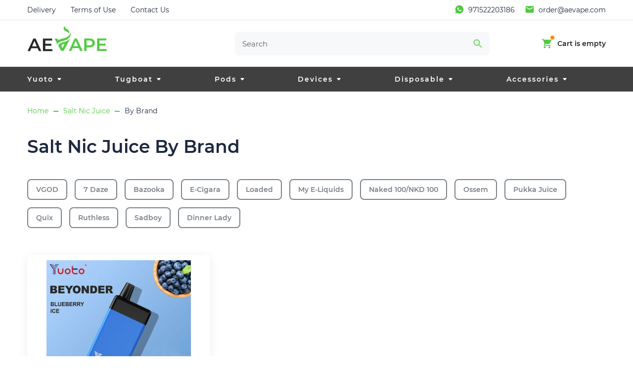

--- FILE ---
content_type: text/html; charset=UTF-8
request_url: https://aevape.net/salt-nic-juice/by-brand/
body_size: 8245
content:
<!DOCTYPE html>
<html lang="en">
 <head>
 <meta charset="UTF-8">
 <title>Catalog Salt Nic Juice By Brand | Delivery in Dubai UAE | AEVape Vape Shop
</title>
 <meta http-equiv="X-UA-Compatible" content="IE=edge">
 <meta name="viewport" content="width=device-width, initial-scale=1, maximum-scale=1">
 <meta name="format-detection" content="telephone=no">
 <!-- preconnect analytics -->
 <link rel="preconnect dns-prefetch" href="https://www.googletagmanager.com">
 <link rel="preconnect dns-prefetch" href="https://www.google-analytics.com">
 <link rel="preconnect dns-prefetch" href="https://connect.facebook.net">
 <!-- preload fonts -->
 <link rel="preload" href="/assets/fonts/Montserrat-Regular.woff2" as="font" crossorigin />
 <link rel="preload" href="/assets/fonts/Montserrat-SemiBold.woff2" as="font" crossorigin />
 <link rel="shortcut icon" href="/assets/favicons/favicon.ico">
 <link rel="icon" type="image/png" sizes="16x16" href="/assets/favicons/favicon-16x16.png">
 <link rel="icon" type="image/png" sizes="32x32" href="/assets/favicons/favicon-32x32.png">
 <link rel="icon" type="image/png" sizes="48x48" href="/assets/favicons/favicon-48x48.png">
 <link rel="manifest" href="/assets/favicons/manifest.json">
 <meta name="theme-color" content="#fff">
 <meta name="application-name" content="AEVape">
 <link rel="apple-touch-icon" sizes="57x57" href="/assets/favicons/apple-touch-icon-57x57.png">
 <link rel="apple-touch-icon" sizes="60x60" href="/assets/favicons/apple-touch-icon-60x60.png">
 <link rel="apple-touch-icon" sizes="72x72" href="/assets/favicons/apple-touch-icon-72x72.png">
 <link rel="apple-touch-icon" sizes="76x76" href="/assets/favicons/apple-touch-icon-76x76.png">
 <link rel="apple-touch-icon" sizes="114x114" href="/assets/favicons/apple-touch-icon-114x114.png">
 <link rel="apple-touch-icon" sizes="120x120" href="/assets/favicons/apple-touch-icon-120x120.png">
 <link rel="apple-touch-icon" sizes="144x144" href="/assets/favicons/apple-touch-icon-144x144.png">
 <link rel="apple-touch-icon" sizes="152x152" href="/assets/favicons/apple-touch-icon-152x152.png">
 <link rel="apple-touch-icon" sizes="167x167" href="/assets/favicons/apple-touch-icon-167x167.png">
 <link rel="apple-touch-icon" sizes="180x180" href="/assets/favicons/apple-touch-icon-180x180.png">
 <link rel="apple-touch-icon" sizes="1024x1024" href="/assets/favicons/apple-touch-icon-1024x1024.png">
 <meta name="apple-mobile-web-app-capable" content="yes">
 <meta name="apple-mobile-web-app-status-bar-style" content="black-translucent">
 <meta name="apple-mobile-web-app-title" content="AEVape">
 <link rel="icon" type="image/png" sizes="228x228" href="/assets/favicons/coast-228x228.png">
 <meta name="msapplication-TileColor" content="#fff">
 <meta name="msapplication-TileImage" content="/assets/favicons/mstile-144x144.png">
 <meta name="msapplication-config" content="/assets/favicons/browserconfig.xml">
 <link rel="yandex-tableau-widget" href="/assets/favicons/yandex-browser-manifest.json">
 <link rel="stylesheet" href="/assets/build/pages.fda20144.css">
 <style>
 :root {
 --color-bg-main: #FFFFFF;
 --color-bg-header: #242424;
 --color-bg-footer: #1D293F;
 --color-bg-section: #1D293F;
 --color-bg-section-2: #F7F8FA;
 --color-black: #000000;
 --color-text: #62615F;
 --color-text-footer: #B4C0D4;
 --color-text-invert: #FFFFFF;
 --color-base-invert: #FFFFFF;
 --color-heading: #1D293F;
 --color-heading-invert: #FFFFFF;
 --color-primary: #298A91;
 --color-primary-light: #37DEF5;
 --color-primary-dark: #0747A6;
 --color-primary-invert: #B3D4FF;
 --color-secondary: #68B8C1;
 --color-secondary-light: #6554C0;
 --color-secondary-dark: #DA1414;
 --color-secondary-invert: #C0B6F2;
 --color-danger: #F3636C;
 --color-danger-light: #FF7800;
 --color-danger-dark: #B92500;
 --color-warn: #FF991F;
 --color-warn-light: #FFAB00;
 --color-warn-dark: #FF8B00;
 --color-success: #00875A;
 --color-success-light: #2CBD80;
 --color-success-dark: #006644;
 --color-whatsapp: #0DC152;
 --color-whatsapp-hover: #08A045;
 --color-disable: #CDD1D3;
 }
 </style>
 <meta name="description" content="Catalog of Salt Nic Juice By Brand in the online store AEVape with delivery in Dubai UAE. Wide range of vape, e-liquid, salt nic, disposable vape devices and accessories.
">
 <meta property="og:title" content="Catalog Salt Nic Juice By Brand | Delivery in Dubai UAE | AEVape Vape Shop" />
 <meta property="og:description" content="Catalog of Salt Nic Juice By Brand in the online store AEVape with delivery in Dubai UAE. Wide range of vape, e-liquid, salt nic, disposable vape devices and accessories." />
 <meta property="og:url" content="https://aevape.net/salt-nic-juice/by-brand/" />
 <meta property="og:type" content="article" />
 <meta property="og:site_name" content="AEVape Dubai" />
 <meta property="twitter:card" content="summary_large_image" />
 <meta property="twitter:url" content="https://aevape.net/salt-nic-juice/by-brand/" />
 <meta property="twitter:title" content="Catalog Salt Nic Juice By Brand | Delivery in Dubai UAE | AEVape Vape Shop" />
 <meta property="twitter:description" content="Catalog of Salt Nic Juice By Brand in the online store AEVape with delivery in Dubai UAE. Wide range of vape, e-liquid, salt nic, disposable vape devices and accessories." />
 <script type="application/ld+json">
 {"@context":"http:\/\/schema.org","@type":"WebPage","dateModified":"2021-11-22T10:55:04+0000","description":"Catalog of Salt Nic Juice By Brand in the online store AEVape with delivery in Dubai UAE. Wide range of vape, e-liquid, salt nic, disposable vape devices and accessories.","inLanguage":"en","name":"Catalog Salt Nic Juice By Brand | Delivery in Dubai UAE | AEVape Vape Shop","potentialAction":{"@type":"ReadAction","target":["https:\/\/aevape.net\/salt-nic-juice\/by-brand\/"]},"url":"https:\/\/aevape.net\/salt-nic-juice\/by-brand\/"}
 </script>
 <link rel="canonical" href="https://aevape.net/salt-nic-juice/by-brand/">
 <meta name="google-site-verification" content="vs5OF4fO4ZqYjkZAqaMBxvOxHPZBvX-XwkhMipT9LC8" />
<!-- Google tag (gtag.js) -->
<script async src="https://www.googletagmanager.com/gtag/js?id=G-7S1L0MF0TV"></script>
<script>
 window.dataLayer = window.dataLayer || [];
 function gtag(){dataLayer.push(arguments);}
 gtag('js', new Date());
 gtag('config', 'G-7S1L0MF0TV');
</script>
 <script type="application/ld+json">
 {"@context":"http:\/\/schema.org","@type":"Organization","address":{"@type":"PostalAddress","addressCountry":"United Arab Emirates","addressLocality":"Store 03, Al Quoz 1, Al Quoz Industrial Area","addressRegion":"Dubai","streetAddress":"Store 03, Al Quoz 1, Al Quoz Industrial Area"},"email":"order@aevape.com","image":"https:\/\/aevape.com\/assets\/images\/logo-aevape.png","location":{"@type":"Place","address":{"@type":"PostalAddress","addressCountry":"UAE","addressLocality":"Al Quoz 1","addressRegion":"Dubai","streetAddress":"Store 03, Al Quoz 1, Al Quoz Industrial Area"}},"logo":"https:\/\/aevape.com\/assets\/images\/logo-aevape.png","name":"AE Vape Store Dubai","telephone":"+94657765765","url":"https:\/\/aevape.com\/"}
 </script>
 <script type="application/ld+json">
 {"@context":"http:\/\/schema.org","@type":"LocalBusiness","email":"order@aevape.com","image":"https:\/\/aevape.com\/assets\/images\/logo-aevape.png","logo":"https:\/\/aevape.com\/assets\/images\/logo-aevape.png","name":"AE Vape Store Dubai","sameAs":["https:\/\/aevape.com\/contact-us\/"],"telephone":"+94657765765","url":"https:\/\/aevape.com\/"}
 </script>
 </head>
 <body class="inner-page">
 <div class="l-wrapper">
 <script id="mobile-menu-data" type="application/json" data-menu-title="Menu">
 [{"id":"1","name":"Pods","href":"\/pods\/","hasChild":true},{"id":"1.1","name":"By Brand","href":"\/pods\/by-brand\/","hasChild":true,"parentId":"1"},{"id":"1.1.1","name":"Clic","href":"\/pods\/by-brand\/clic\/","hasChild":false,"parentId":"1.1"},{"id":"1.1.2","name":"Clowds","href":"\/pods\/by-brand\/clowds\/","hasChild":false,"parentId":"1.1"},{"id":"1.1.3","name":"Joyetech","href":"\/pods\/by-brand\/joyetech\/","hasChild":false,"parentId":"1.1"},{"id":"1.2","name":"By Nicotine","href":"\/pods\/by-nicotine\/","hasChild":true,"parentId":"1"},{"id":"1.2.1","name":"Nicotine 20 mg","href":"\/pods\/by-nicotine\/20-mg\/","hasChild":false,"parentId":"1.2"},{"id":"1.2.2","name":"Nicotine 50 mg","href":"\/pods\/by-nicotine\/50-mg\/","hasChild":false,"parentId":"1.2"},{"id":"1.3","name":"By Type","href":"\/pods\/by-type\/","hasChild":true,"parentId":"1"},{"id":"1.3.1","name":"Pre Filled Pods","href":"\/pods\/by-type\/pre-filled-pods\/","hasChild":false,"parentId":"1.3"},{"id":"1.3.2","name":"Empty Replacement Pods","href":"\/pods\/by-type\/empty-replacement-pods\/","hasChild":false,"parentId":"1.3"},{"id":"2","name":"Devices","href":"\/devices\/","hasChild":true},{"id":"2.1","name":"By Brand","href":"\/devices\/by-brand\/","hasChild":true,"parentId":"2"},{"id":"2.1.1","name":"Yuoto","href":"\/devices\/by-brand\/yuoto\/","hasChild":true,"parentId":"2.1"},{"id":"2.1.1.1","name":"Yuoto Bubble","href":"\/devices\/by-brand\/yuoto\/yuoto-bubble\/","hasChild":false,"parentId":"2.1.1"},{"id":"2.1.1.2","name":"Yuoto 5","href":"\/devices\/by-brand\/yuoto\/yuoto-5\/","hasChild":false,"parentId":"2.1.1"},{"id":"2.1.1.3","name":"Yuoto XXL","href":"\/devices\/by-brand\/yuoto\/yuoto-xxl\/","hasChild":false,"parentId":"2.1.1"},{"id":"2.1.1.4","name":"Yuoto Luscious","href":"\/devices\/by-brand\/yuoto\/yuoto-luscious\/","hasChild":false,"parentId":"2.1.1"},{"id":"2.1.1.5","name":"Yuoto Thanos","href":"\/devices\/by-brand\/yuoto\/yuoto-thanos\/","hasChild":false,"parentId":"2.1.1"},{"id":"2.1.1.6","name":"Yuoto Beyonder","href":"\/devices\/by-brand\/yuoto\/yuoto-beyonder\/","hasChild":false,"parentId":"2.1.1"},{"id":"2.1.2","name":"Tugboat","href":"\/devices\/by-brand\/tugboat\/","hasChild":true,"parentId":"2.1"},{"id":"2.1.2.1","name":"Tugboat EVO","href":"\/devices\/by-brand\/tugboat\/tugboat-evo\/","hasChild":false,"parentId":"2.1.2"},{"id":"2.1.2.2","name":"Tugboat XXL","href":"\/devices\/by-brand\/tugboat\/tugboat-xxl\/","hasChild":false,"parentId":"2.1.2"},{"id":"2.1.2.3","name":"Tugboat V4","href":"\/devices\/by-brand\/tugboat\/tugboat-v4\/","hasChild":false,"parentId":"2.1.2"},{"id":"2.1.2.4","name":"Tugboat Ultra","href":"\/devices\/by-brand\/tugboat\/tugboat-ultra\/","hasChild":false,"parentId":"2.1.2"},{"id":"2.1.2.5","name":"Tugboat Box","href":"\/devices\/by-brand\/tugboat\/tugboat-box\/","hasChild":false,"parentId":"2.1.2"},{"id":"2.1.2.6","name":"Tugboat Super","href":"\/devices\/by-brand\/tugboat\/tugboat-super\/","hasChild":false,"parentId":"2.1.2"},{"id":"2.1.2.7","name":"Tugboat Super Kit 24000","href":"\/devices\/by-brand\/tugboat\/tugboat-super-kit-24000\/","hasChild":false,"parentId":"2.1.2"},{"id":"2.1.2.8","name":"Tugboat Master","href":"\/devices\/by-brand\/tugboat\/tugboat-master\/","hasChild":false,"parentId":"2.1.2"},{"id":"2.1.3","name":"VEIIK","href":"\/devices\/by-brand\/veiik\/","hasChild":true,"parentId":"2.1"},{"id":"2.1.3.1","name":"VEIIK Micko Shark","href":"\/devices\/by-brand\/veiik\/veiik-micko-shark\/","hasChild":false,"parentId":"2.1.3"},{"id":"2.1.3.2","name":"VEIIK Micko Mega","href":"\/devices\/by-brand\/veiik\/veiik-micko-mega\/","hasChild":false,"parentId":"2.1.3"},{"id":"2.1.3.3","name":"VEIIK Micko Alpha (\u03b1)","href":"\/devices\/by-brand\/veiik\/veiik-micko-alpha-a\/","hasChild":false,"parentId":"2.1.3"},{"id":"2.1.3.4","name":"VEIIK Micko Pie (\u03c0)","href":"\/devices\/by-brand\/veiik\/veiik-micko-pie-p\/","hasChild":false,"parentId":"2.1.3"},{"id":"2.1.3.5","name":"VEIIK Micko","href":"\/devices\/by-brand\/veiik\/veiik-micko\/","hasChild":false,"parentId":"2.1.3"},{"id":"2.1.3.6","name":"VEIIK Micko Max","href":"\/devices\/by-brand\/veiik\/veiik-micko-max\/","hasChild":false,"parentId":"2.1.3"},{"id":"2.1.4","name":"Aegis","href":"\/devices\/by-brand\/aegis\/","hasChild":false,"parentId":"2.1"},{"id":"2.1.5","name":"Brusko","href":"\/devices\/by-brand\/brusko\/","hasChild":true,"parentId":"2.1"},{"id":"2.1.5.1","name":"Yum","href":"\/devices\/by-brand\/brusko\/yum\/","hasChild":false,"parentId":"2.1.5"},{"id":"2.1.5.2","name":"Kegger","href":"\/devices\/by-brand\/brusko\/kegger\/","hasChild":false,"parentId":"2.1.5"},{"id":"2.1.6","name":"Allo","href":"\/devices\/by-brand\/allo\/","hasChild":false,"parentId":"2.1"},{"id":"2.1.7","name":"AOKIT","href":"\/devices\/by-brand\/aokit\/","hasChild":false,"parentId":"2.1"},{"id":"2.1.8","name":"Art X","href":"\/devices\/by-brand\/art-x\/","hasChild":false,"parentId":"2.1"},{"id":"2.1.9","name":"Clowds","href":"\/devices\/by-brand\/clowds\/","hasChild":false,"parentId":"2.1"},{"id":"2.1.10","name":"E8","href":"\/devices\/by-brand\/e8\/","hasChild":false,"parentId":"2.1"},{"id":"2.1.11","name":"Joyetech","href":"\/devices\/by-brand\/joyetech\/","hasChild":false,"parentId":"2.1"},{"id":"2.1.12","name":"JustFog","href":"\/devices\/by-brand\/justfog\/","hasChild":false,"parentId":"2.1"},{"id":"2.1.13","name":"Lost Vape","href":"\/devices\/by-brand\/lost-vape\/","hasChild":false,"parentId":"2.1"},{"id":"2.1.14","name":"Maskking","href":"\/devices\/by-brand\/maskking\/","hasChild":false,"parentId":"2.1"},{"id":"2.1.15","name":"Smok","href":"\/devices\/by-brand\/smok\/","hasChild":false,"parentId":"2.1"},{"id":"2.1.16","name":"Smooth-3000","href":"\/devices\/by-brand\/smooth-3000\/","hasChild":false,"parentId":"2.1"},{"id":"2.1.17","name":"Ursa","href":"\/devices\/by-brand\/ursa\/","hasChild":false,"parentId":"2.1"},{"id":"2.1.18","name":"UWell","href":"\/devices\/by-brand\/uwell\/","hasChild":false,"parentId":"2.1"},{"id":"2.1.19","name":"Vaporesso","href":"\/devices\/by-brand\/vaporesso\/","hasChild":false,"parentId":"2.1"},{"id":"2.1.20","name":"VGOD","href":"\/devices\/by-brand\/vgod\/","hasChild":false,"parentId":"2.1"},{"id":"2.1.21","name":"VOOM","href":"\/devices\/by-brand\/voom\/","hasChild":false,"parentId":"2.1"},{"id":"2.1.22","name":"Voopoo","href":"\/devices\/by-brand\/voopoo\/","hasChild":false,"parentId":"2.1"},{"id":"2.2","name":"By Type","href":"\/devices\/by-type\/","hasChild":true,"parentId":"2"},{"id":"2.2.1","name":"Starter Kits","href":"\/devices\/by-type\/starter-kits\/","hasChild":false,"parentId":"2.2"},{"id":"2.2.2","name":"Open Pod System","href":"\/devices\/by-type\/open-pod-system\/","hasChild":false,"parentId":"2.2"},{"id":"3","name":"Disposable","href":"\/disposable\/","hasChild":true},{"id":"3.1","name":"By Brand","href":"\/disposable\/by-brand\/","hasChild":true,"parentId":"3"},{"id":"3.1.1","name":"Allo","href":"\/disposable\/by-brand\/allo\/","hasChild":false,"parentId":"3.1"},{"id":"3.1.2","name":"AOKIT","href":"\/disposable\/by-brand\/aokit\/","hasChild":false,"parentId":"3.1"},{"id":"3.1.3","name":"Art X","href":"\/disposable\/by-brand\/art-x\/","hasChild":false,"parentId":"3.1"},{"id":"3.1.4","name":"Maskking","href":"\/disposable\/by-brand\/maskking\/","hasChild":false,"parentId":"3.1"},{"id":"3.1.5","name":"Smooth-3000","href":"\/disposable\/by-brand\/smooth-3000\/","hasChild":false,"parentId":"3.1"},{"id":"3.1.6","name":"VGOD","href":"\/disposable\/by-brand\/vgod\/","hasChild":false,"parentId":"3.1"},{"id":"3.1.7","name":"VOOM","href":"\/disposable\/by-brand\/voom\/","hasChild":false,"parentId":"3.1"},{"id":"3.1.8","name":"Elite Vapebar","href":"\/disposable\/by-brand\/elite-vapebar\/","hasChild":false,"parentId":"3.1"},{"id":"3.1.9","name":"POD Salt","href":"\/disposable\/by-brand\/pod-salt\/","hasChild":false,"parentId":"3.1"},{"id":"3.2","name":"By Nicotine","href":"\/disposable\/by-nicotine\/","hasChild":true,"parentId":"3"},{"id":"3.2.1","name":"Nicotine 20 mg","href":"\/disposable\/by-nicotine\/20-mg\/","hasChild":false,"parentId":"3.2"},{"id":"3.2.2","name":"Nicotine 30 mg","href":"\/disposable\/by-nicotine\/30-mg\/","hasChild":false,"parentId":"3.2"},{"id":"3.2.3","name":"Nicotine 35 mg","href":"\/disposable\/by-nicotine\/35-mg\/","hasChild":false,"parentId":"3.2"},{"id":"3.2.4","name":"Nicotine 40 mg","href":"\/disposable\/by-nicotine\/40-mg\/","hasChild":false,"parentId":"3.2"},{"id":"3.2.5","name":"Nicotine 50 mg","href":"\/disposable\/by-nicotine\/50-mg\/","hasChild":false,"parentId":"3.2"},{"id":"3.2.6","name":"Nicotine 60 mg","href":"\/disposable\/by-nicotine\/60-mg\/","hasChild":false,"parentId":"3.2"},{"id":"4","name":"Yuoto","href":"\/yuoto\/","hasChild":true},{"id":"4.1","name":"Yuoto XXL","href":"\/yuoto\/yuoto-xxl\/","hasChild":false,"parentId":"4"},{"id":"4.2","name":"Yuoto Beyonder","href":"\/yuoto\/yuoto-beyonder\/","hasChild":false,"parentId":"4"},{"id":"4.3","name":"Yuoto Thanos","href":"\/yuoto\/yuoto-thanos\/","hasChild":false,"parentId":"4"},{"id":"4.4","name":"Yuoto Luscious","href":"\/yuoto\/yuoto-luscious\/","hasChild":false,"parentId":"4"},{"id":"5","name":"Accessories","href":"\/accessories\/","hasChild":true},{"id":"5.1","name":"Coils","href":"\/accessories\/coils\/","hasChild":false,"parentId":"5"}]
 </script>
 <header class="l-header header">
 <div class="header__top">
 <div class="header__container">
 <nav class="info-menu js-menu-active-class">
 <ul class="info-menu__root">
 <li>
 <a href="/delivery/">Delivery</a>
 </li>
 <li>
 <a href="/terms-of-use/">Terms of Use</a>
 </li>
 <li>
 <a href="/contact-us/">Contact Us</a>
 </li>
 </ul>
 </nav>
 <div class="contacts-compact">
 <a class="contacts-compact__item -whatsapp has-icon" href="https://api.whatsapp.com/send?phone=971522203186" target="_blank">971522203186</a>
 <a class="contacts-compact__item -email has-icon" href="/cdn-cgi/l/email-protection#660914020314260703100716034805090b"><span class="__cf_email__" data-cfemail="503f22343522103135263120357e333f3d">[email&#160;protected]</span></a>
 </div>
 </div>
 </div>
 <div class="header__middle">
 <div class="header__container">
 <a class="header__logo" href="/">
 <picture>
 <source srcset="/assets/images/logo-aevape-mobile.png" media="(max-width: 980px)">
 <img src="/assets/images/logo-aevape.png" alt="AEVape" title="AEVape">
 </picture>
 </a>
 <div class="header__search -large">
<form class="search-form" action="/search">
 <input class="search-form__input" autocomplete="off" minlength="3" maxlength="250" name="q" placeholder="Search" required="required" type="text">
 <button class="search-form__btn" type="submit">Search</button>
</form>
 </div>
 <div class="header__actions">
 <div class="header-actions ">
 <div class="header-actions__item -account -has-dropdown">
 <a class="header-actions__item-link" href="#">
 <span class="header-actions__item-link-icon">
 <img src="/assets/images/icons/header-actions--account.svg"
 alt="Account"
 title="Account">
 </span>
 </a>
 <div class="header-actions__item-dropdown">
 <nav class="header-account-menu">
 <ul>
 <li><a href="">Menu 1</a></li>
 <li><a href="">Menu 2</a></li>
 <li><a href="">Menu 3</a></li>
 </ul>
 </nav>
 </div>
 </div>
 <div class="header-actions__item -favorites -no-empty">
 <a class="header-actions__item-link" href="#">
 <span class="header-actions__item-link-icon">
 <img src="/assets/images/icons/header-actions--favorites.svg"
 alt="Favorites"
 title="Favorites">
 </span>
 </a>
 </div>
<div class="header-actions__item -cart -no-empty js-cart-widget">
 <a class="header-actions__item-link" href="/cart/">
 <span class="header-actions__item-link-icon">
 <img src="/assets/images/icons/header-actions--cart.svg" alt="Account">
 </span>
 <span class="header-actions__item-link-text">
 Cart is empty </span>
 </a>
</div>
 </div>
 </div>
 <button class="header__mobile-menu-btn js-menu-mobile-btn-toggle">Menu</button>
 </div>
 </div>
 <div class="header__bottom">
 <div class="header__container">
 <div class="header__menu">
 <nav class="main-menu js-menu-smart js-menu-active-class ">
 <button class="js-menu-mobile-btn-toggle" data-menu-mobile--switcher-btn>
 <span>Menu</span>
 </button>
 <ul class="main-menu__root is-root">
 <li class="-has-dropdown">
 <a href="/yuoto/">Yuoto</a>
 <div>
 <ul>
 <li>
 <a href="/yuoto/yuoto-xxl/">Yuoto XXL</a>
 </li>
 <li>
 <a href="/yuoto/yuoto-beyonder/">Yuoto Beyonder</a>
 </li>
 <li>
 <a href="/yuoto/yuoto-thanos/">Yuoto Thanos</a>
 </li>
 <li>
 <a href="/yuoto/yuoto-luscious/">Yuoto Luscious</a>
 </li>
 </ul>
 </div>
 </li>
 <li class="-has-dropdown">
 <a href="/tugboat/">Tugboat</a>
 <div>
 <ul>
 <li>
 <a href="/tugboat/tugboat-evo/">Tugboat EVO</a>
 </li>
 <li>
 <a href="/tugboat/tugboat-xxl/">Tugboat XXL</a>
 </li>
 <li>
 <a href="/tugboat/tugboat-v4/">Tugboat V4</a>
 </li>
 <li>
 <a href="/tugboat/tugboat-ultra/">Tugboat Ultra</a>
 </li>
 <li>
 <a href="/tugboat/tugboat-box/">Tugboat Box</a>
 </li>
 <li>
 <a href="/tugboat/tugboat-t12000/">Tugboat T12000</a>
 </li>
 <li>
 <a href="/tugboat/tugboat-royal/">Tugboat Royal</a>
 </li>
 </ul>
 </div>
 </li>
 <li class="-has-dropdown">
 <a href="/pods/">Pods</a>
 <div>
 <ul>
 <li class="-has-dropdown">
 <a href="/pods/by-brand/">By Brand</a>
 <div>
 <ul>
 <li>
 <a href="/pods/by-brand/clic/">Clic<span class="count" data-count="(1)"></span></a>
 </li>
 <li>
 <a href="/pods/by-brand/clowds/">Clowds<span class="count" data-count="(5)"></span></a>
 </li>
 <li>
 <a href="/pods/by-brand/joyetech/">Joyetech<span class="count" data-count="(1)"></span></a>
 </li>
 </ul>
 </div>
 </li>
 <li class="-has-dropdown">
 <a href="/pods/by-nicotine/">By Nicotine</a>
 <div>
 <ul>
 <li>
 <a href="/pods/by-nicotine/20-mg/">Nicotine 20 mg<span class="count" data-count="(5)"></span></a>
 </li>
 <li>
 <a href="/pods/by-nicotine/50-mg/">Nicotine 50 mg<span class="count" data-count="(17)"></span></a>
 </li>
 </ul>
 </div>
 </li>
 <li class="-has-dropdown">
 <a href="/pods/by-type/">By Type</a>
 <div>
 <ul>
 <li>
 <a href="/pods/by-type/pre-filled-pods/">Pre Filled Pods<span class="count" data-count="(22)"></span></a>
 </li>
 <li>
 <a href="/pods/by-type/empty-replacement-pods/">Empty Replacement Pods<span class="count" data-count="(1)"></span></a>
 </li>
 </ul>
 </div>
 </li>
 </ul>
 </div>
 </li>
 <li class="-has-dropdown">
 <a href="/devices/">Devices</a>
 <div>
 <ul>
 <li class="-has-dropdown">
 <a href="/devices/by-brand/">By Brand</a>
 <div>
 <ul>
 <li class="-has-dropdown">
 <a href="/devices/by-brand/yuoto/">Yuoto<span class="count" data-count="(72)"></span></a>
 <div>
 <ul>
 <li>
 <a href="/devices/by-brand/yuoto/yuoto-bubble/">Yuoto Bubble<span class="count" data-count="(0)"></span></a>
 </li>
 <li>
 <a href="/devices/by-brand/yuoto/yuoto-5/">Yuoto 5<span class="count" data-count="(0)"></span></a>
 </li>
 <li>
 <a href="/devices/by-brand/yuoto/yuoto-xxl/">Yuoto XXL<span class="count" data-count="(22)"></span></a>
 </li>
 <li>
 <a href="/devices/by-brand/yuoto/yuoto-luscious/">Yuoto Luscious<span class="count" data-count="(21)"></span></a>
 </li>
 <li>
 <a href="/devices/by-brand/yuoto/yuoto-thanos/">Yuoto Thanos<span class="count" data-count="(13)"></span></a>
 </li>
 <li>
 <a href="/devices/by-brand/yuoto/yuoto-beyonder/">Yuoto Beyonder<span class="count" data-count="(16)"></span></a>
 </li>
 </ul>
 </div>
 </li>
 <li class="-has-dropdown">
 <a href="/devices/by-brand/tugboat/">Tugboat<span class="count" data-count="(109)"></span></a>
 <div>
 <ul>
 <li>
 <a href="/devices/by-brand/tugboat/tugboat-evo/">Tugboat EVO<span class="count" data-count="(11)"></span></a>
 </li>
 <li>
 <a href="/devices/by-brand/tugboat/tugboat-xxl/">Tugboat XXL<span class="count" data-count="(15)"></span></a>
 </li>
 <li>
 <a href="/devices/by-brand/tugboat/tugboat-v4/">Tugboat V4<span class="count" data-count="(16)"></span></a>
 </li>
 <li>
 <a href="/devices/by-brand/tugboat/tugboat-ultra/">Tugboat Ultra<span class="count" data-count="(11)"></span></a>
 </li>
 <li>
 <a href="/devices/by-brand/tugboat/tugboat-box/">Tugboat Box<span class="count" data-count="(10)"></span></a>
 </li>
 <li>
 <a href="/devices/by-brand/tugboat/tugboat-super/">Tugboat Super<span class="count" data-count="(13)"></span></a>
 </li>
 <li>
 <a href="/devices/by-brand/tugboat/tugboat-super-kit-24000/">Tugboat Super Kit 24000<span class="count" data-count="(8)"></span></a>
 </li>
 <li>
 <a href="/devices/by-brand/tugboat/tugboat-master/">Tugboat Master<span class="count" data-count="(14)"></span></a>
 </li>
 </ul>
 </div>
 </li>
 <li class="-has-dropdown">
 <a href="/devices/by-brand/veiik/">VEIIK<span class="count" data-count="(74)"></span></a>
 <div>
 <ul>
 <li>
 <a href="/devices/by-brand/veiik/veiik-micko-shark/">VEIIK Micko Shark<span class="count" data-count="(11)"></span></a>
 </li>
 <li>
 <a href="/devices/by-brand/veiik/veiik-micko-mega/">VEIIK Micko Mega<span class="count" data-count="(11)"></span></a>
 </li>
 <li>
 <a href="/devices/by-brand/veiik/veiik-micko-alpha-a/">VEIIK Micko Alpha (α)<span class="count" data-count="(13)"></span></a>
 </li>
 <li>
 <a href="/devices/by-brand/veiik/veiik-micko-pie-p/">VEIIK Micko Pie (π)<span class="count" data-count="(15)"></span></a>
 </li>
 <li>
 <a href="/devices/by-brand/veiik/veiik-micko/">VEIIK Micko<span class="count" data-count="(12)"></span></a>
 </li>
 <li>
 <a href="/devices/by-brand/veiik/veiik-micko-max/">VEIIK Micko Max<span class="count" data-count="(12)"></span></a>
 </li>
 </ul>
 </div>
 </li>
 <li>
 <a href="/devices/by-brand/aegis/">Aegis<span class="count" data-count="(4)"></span></a>
 </li>
 <li class="-has-dropdown">
 <a href="/devices/by-brand/brusko/">Brusko<span class="count" data-count="(20)"></span></a>
 <div>
 <ul>
 <li>
 <a href="/devices/by-brand/brusko/yum/">Yum<span class="count" data-count="(15)"></span></a>
 </li>
 <li>
 <a href="/devices/by-brand/brusko/kegger/">Kegger<span class="count" data-count="(5)"></span></a>
 </li>
 </ul>
 </div>
 </li>
 <li>
 <a href="/devices/by-brand/allo/">Allo<span class="count" data-count="(16)"></span></a>
 </li>
 <li>
 <a href="/devices/by-brand/aokit/">AOKIT<span class="count" data-count="(17)"></span></a>
 </li>
 <li>
 <a href="/devices/by-brand/art-x/">Art X<span class="count" data-count="(16)"></span></a>
 </li>
 <li>
 <a href="/devices/by-brand/clowds/">Clowds<span class="count" data-count="(1)"></span></a>
 </li>
 <li>
 <a href="/devices/by-brand/e8/">E8<span class="count" data-count="(1)"></span></a>
 </li>
 <li>
 <a href="/devices/by-brand/joyetech/">Joyetech<span class="count" data-count="(5)"></span></a>
 </li>
 <li>
 <a href="/devices/by-brand/justfog/">JustFog<span class="count" data-count="(2)"></span></a>
 </li>
 <li>
 <a href="/devices/by-brand/lost-vape/">Lost Vape<span class="count" data-count="(1)"></span></a>
 </li>
 <li>
 <a href="/devices/by-brand/maskking/">Maskking<span class="count" data-count="(41)"></span></a>
 </li>
 <li>
 <a href="/devices/by-brand/smok/">Smok<span class="count" data-count="(16)"></span></a>
 </li>
 <li>
 <a href="/devices/by-brand/smooth-3000/">Smooth-3000<span class="count" data-count="(9)"></span></a>
 </li>
 <li>
 <a href="/devices/by-brand/ursa/">Ursa<span class="count" data-count="(1)"></span></a>
 </li>
 <li>
 <a href="/devices/by-brand/uwell/">UWell<span class="count" data-count="(4)"></span></a>
 </li>
 <li>
 <a href="/devices/by-brand/vaporesso/">Vaporesso<span class="count" data-count="(11)"></span></a>
 </li>
 <li>
 <a href="/devices/by-brand/vgod/">VGOD<span class="count" data-count="(13)"></span></a>
 </li>
 <li>
 <a href="/devices/by-brand/voom/">VOOM<span class="count" data-count="(33)"></span></a>
 </li>
 <li>
 <a href="/devices/by-brand/voopoo/">Voopoo<span class="count" data-count="(13)"></span></a>
 </li>
 </ul>
 </div>
 </li>
 <li class="-has-dropdown">
 <a href="/devices/by-type/">By Type</a>
 <div>
 <ul>
 <li>
 <a href="/devices/by-type/starter-kits/">Starter Kits<span class="count" data-count="(33)"></span></a>
 </li>
 <li>
 <a href="/disposable/">Disposable<span class="count" data-count="(551)"></span></a>
 </li>
 <li>
 <a href="/devices/by-type/open-pod-system/">Open Pod System<span class="count" data-count="(36)"></span></a>
 </li>
 </ul>
 </div>
 </li>
 </ul>
 </div>
 </li>
 <li class="-has-dropdown">
 <a href="/disposable/">Disposable</a>
 <div>
 <ul>
 <li class="-has-dropdown">
 <a href="/disposable/by-brand/">By Brand</a>
 <div>
 <ul>
 <li>
 <a href="/yuoto/">Yuoto<span class="count" data-count="(74)"></span></a>
 </li>
 <li>
 <a href="/tugboat/">Tugboat<span class="count" data-count="(139)"></span></a>
 </li>
 <li>
 <a href="/veiik/">VEIIK<span class="count" data-count="(75)"></span></a>
 </li>
 <li>
 <a href="/brusko/">Brusko<span class="count" data-count="(20)"></span></a>
 </li>
 <li>
 <a href="/buddha/">Buddha<span class="count" data-count="(6)"></span></a>
 </li>
 <li>
 <a href="/frunk/">Frunk<span class="count" data-count="(6)"></span></a>
 </li>
 <li>
 <a href="/myle/disposable/myle-mini-mini2/">Mylé Mini / Mini 2<span class="count" data-count="(21)"></span></a>
 </li>
 <li>
 <a href="/taj/">Taj<span class="count" data-count="(7)"></span></a>
 </li>
 <li>
 <a href="/disposable/by-brand/allo/">Allo<span class="count" data-count="(16)"></span></a>
 </li>
 <li>
 <a href="/disposable/by-brand/aokit/">AOKIT<span class="count" data-count="(17)"></span></a>
 </li>
 <li>
 <a href="/disposable/by-brand/art-x/">Art X<span class="count" data-count="(16)"></span></a>
 </li>
 <li>
 <a href="/disposable/by-brand/maskking/">Maskking<span class="count" data-count="(41)"></span></a>
 </li>
 <li>
 <a href="/disposable/by-brand/smooth-3000/">Smooth-3000<span class="count" data-count="(9)"></span></a>
 </li>
 <li>
 <a href="/disposable/by-brand/vgod/">VGOD<span class="count" data-count="(12)"></span></a>
 </li>
 <li>
 <a href="/disposable/by-brand/voom/">VOOM<span class="count" data-count="(33)"></span></a>
 </li>
 <li>
 <a href="/disposable/by-brand/elite-vapebar/">Elite Vapebar<span class="count" data-count="(14)"></span></a>
 </li>
 <li>
 <a href="/disposable/by-brand/pod-salt/">POD Salt<span class="count" data-count="(9)"></span></a>
 </li>
 </ul>
 </div>
 </li>
 <li class="-has-dropdown">
 <a href="/disposable/by-nicotine/">By Nicotine</a>
 <div>
 <ul>
 <li>
 <a href="/disposable/by-nicotine/20-mg/">Nicotine 20 mg<span class="count" data-count="(172)"></span></a>
 </li>
 <li>
 <a href="/disposable/by-nicotine/30-mg/">Nicotine 30 mg<span class="count" data-count="(1)"></span></a>
 </li>
 <li>
 <a href="/disposable/by-nicotine/35-mg/">Nicotine 35 mg<span class="count" data-count="(7)"></span></a>
 </li>
 <li>
 <a href="/disposable/by-nicotine/40-mg/">Nicotine 40 mg<span class="count" data-count="(17)"></span></a>
 </li>
 <li>
 <a href="/disposable/by-nicotine/50-mg/">Nicotine 50 mg<span class="count" data-count="(416)"></span></a>
 </li>
 <li>
 <a href="/disposable/by-nicotine/60-mg/">Nicotine 60 mg<span class="count" data-count="(1)"></span></a>
 </li>
 </ul>
 </div>
 </li>
 </ul>
 </div>
 </li>
 <li class="-has-dropdown">
 <a href="/accessories/">Accessories</a>
 <div>
 <ul>
 <li>
 <a href="/accessories/coils/">Coils</a>
 </li>
 </ul>
 </div>
 </li>
 </ul>
 </nav>
 </div>
 </div>
 </div>
</header>
 <div class="top-bar js-top-bar">
 <div class="top-bar__container">
 <nav class="top-bar__menu">
 <ul>
 <li class="-home">
 <a href="/">Homepage</a>
 </li>
 <li class="-faq"><a href="/faq/">FAQ</a></li>
 <li class="-cart">
 <a class="header-cart-widget-counter -in-top-bar js-top-bar-cart-widget" href="/cart/">
 <svg xmlns="http://www.w3.org/2000/svg" width="21" height="20" viewBox="0 0 21 20" fill="#50C941">
 <path fill-rule="evenodd" clip-rule="evenodd"
 d="M0.899414 1C0.899414 1.55 1.34941 2 1.89941 2H2.89941L6.49941 9.59L5.14941 12.03C4.41941 13.37 5.37941 15 6.89941 15H17.8994C18.4494 15 18.8994 14.55 18.8994 14C18.8994 13.45 18.4494 13 17.8994 13H6.89941L7.99941 11H15.4494C16.1994 11 16.8594 10.59 17.1994 9.97L20.7794 3.48C21.1494 2.82 20.6694 2 19.9094 2H5.10941L4.43941 0.57C4.27941 0.22 3.91941 0 3.53941 0H1.89941C1.34941 0 0.899414 0.45 0.899414 1ZM6.89941 16C5.79941 16 4.90941 16.9 4.90941 18C4.90941 19.1 5.79941 20 6.89941 20C7.99941 20 8.89941 19.1 8.89941 18C8.89941 16.9 7.99941 16 6.89941 16ZM14.9094 18C14.9094 16.9 15.7994 16 16.8994 16C17.9994 16 18.8994 16.9 18.8994 18C18.8994 19.1 17.9994 20 16.8994 20C15.7994 20 14.9094 19.1 14.9094 18Z"
 fill="white" />
 </svg>
 Cart is empty 
 <span class="header-cart-widget-counter__note">Cart</span>
 </a>
</li>
 </ul>
 </nav>
 </div>
 </div>
 <main class="l-main">
 <div class="l-container">
<div class="breadcrumbs" itemscope itemtype="https://schema.org/BreadcrumbList">
 <a itemprop="itemListElement" itemscope itemtype="https://schema.org/ListItem" href="https://aevape.net/">
 <meta itemprop="position" content="1">
 <meta itemprop="name" content="Home">
 <meta itemprop="item" content="https://aevape.net/">
 Home</a>
 <a itemprop="itemListElement" itemscope itemtype="https://schema.org/ListItem" href="https://aevape.net/salt-nic-juice/">
 <meta itemprop="position" content="2">
 <meta itemprop="name" content="Salt Nic Juice">
 <meta itemprop="item" content="https://aevape.net/salt-nic-juice/">
 Salt Nic Juice</a>
 <span itemprop="itemListElement" itemscope itemtype="https://schema.org/ListItem">
 <meta itemprop="position" content="3">
 <meta itemprop="name" content="By Brand">
 By Brand</span>
</div>
 <h1>Salt Nic Juice By Brand
</h1>
 <!-- begin subsections -->
 <div class="subsections subsections_catalog">
 <a class="subsections__item" href="/salt-nic-juice/by-brand/vgod">VGOD</a>
 <a class="subsections__item" href="/salt-nic-juice/by-brand/7-daze">7 Daze</a>
 <a class="subsections__item" href="/salt-nic-juice/by-brand/bazooka">Bazooka</a>
 <a class="subsections__item" href="/salt-nic-juice/by-brand/e-cigara">E-Cigara</a>
 <a class="subsections__item" href="/salt-nic-juice/by-brand/loaded">Loaded</a>
 <a class="subsections__item" href="/salt-nic-juice/by-brand/my-e-liquids">My E-Liquids</a>
 <a class="subsections__item" href="/salt-nic-juice/by-brand/naked-100-nkd-100">Naked 100/NKD 100</a>
 <a class="subsections__item" href="/salt-nic-juice/by-brand/ossem">Ossem</a>
 <a class="subsections__item" href="/salt-nic-juice/by-brand/pukka-juice">Pukka Juice</a>
 <a class="subsections__item" href="/salt-nic-juice/by-brand/quix">Quix</a>
 <a class="subsections__item" href="/salt-nic-juice/by-brand/ruthless">Ruthless</a>
 <a class="subsections__item" href="/salt-nic-juice/by-brand/sadboy">Sadboy</a>
 <a class="subsections__item" href="/salt-nic-juice/by-brand/dinner-lady">Dinner Lady</a>
 </div>
 <!-- end subsections -->
 <div class="l-catalog">
 
 <div class="l-catalog__list">
 <div class="products-list has-sidebar">
 <div class="products-list__item product-item js-product-list-item">
 <div class="product-item__img-wrapper">
 <a class="product-item__img" href="https://aevape.net/yuoto/yuoto-beyonder-blueberry-ice-disposable-vape/">
 <img src="https://aevape.net/cache/product/card/blueberry-ice.jpg"
 decoding="async"
 loading="lazy"
 alt="Yuoto Beyonder Blueberry Ice Disposable Vape"
 title="Yuoto Beyonder Blueberry Ice Disposable Vape">
 </a>
 </div>
 <h3 class="product-item__name">
 <a href="https://aevape.net/yuoto/yuoto-beyonder-blueberry-ice-disposable-vape/">Yuoto Beyonder Blueberry Ice Disposable Vape</a>
 </h3>
 <div class="product-item__text">
 <div class="product-item__price">
 <span class="product-item__price--curr js-price-curr"> AED 45
</span>
 <span class="product-item__price--old js-price-old">
 </span>
 </div>
 <div class="product-item__footer">
 <form name="darvin_ecommerce_cart_item_1728_add" method="post" action="/cart/products/1728/add?compact=1" class="product-actions js-ajax js-cart-add js-cart-update">
 <div class="product-actions__count">
 <input type="number" name="darvin_ecommerce_cart_item_1728_add[quantity]" required="required" class="js-custom-number" value="1" />
 </div>
 <div class="product-actions__btn-wrapper js-add-to-cart-wrapper">
 <button class="product-actions__btn -add-to-cart js-add-to-cart" type="submit">
 Add to Cart </button>
 </div>
 <input type="hidden" name="darvin_ecommerce_cart_item_1728_add[productId]" value="1728" /></form>
 </div>
 </div>
 <div class="product-item__icons">
 </div>
 <div class="rating">
 <input type="hidden" class="val" value="0" />
 </div>
</div>
 </div>
 </div>
 </div>
 </div>
 </main>
 <footer class="l-footer footer js-footer">
 <div class="footer__container">
 <div class="footer-top">
 <div class="footer-top__item -logo">
 <a href="/" class="footer__logo">
 <img src="/assets/images/logo-aevape-footer-new1.png"
 alt="AEVape"
 title="AEVape">
 </a>
 <p>Vape in Dubai with free delivery from AED 300+ orders. We deliver all over&nbsp;the UAE.</p>
 </div>
 <div class="footer-top__item -menu">
 <nav class="footer__menu">
 
 </nav>
 </div>
 <div class="footer-top__item -contacts">
 <span class="footer__title">Opening Time</span>
 <div class="footer-top__item-content">
 <p>Saturday – Thursday<br />
10:00 – 22:00<br />
Friday<br />
11:00 – 22:00</p>
 </div>
 </div>
 <div class="footer-top__item -contacts">
 <span class="footer__title">Contacts</span>
 <div class="footer-top__item-content">
 <p>
 Email
 <a href="/cdn-cgi/l/email-protection#b4dbc6d0d1c6f4d5d1c2d5c4d19ad7dbd9" class="footer__email"><span class="__cf_email__" data-cfemail="325d40565740725357445342571c515d5f">[email&#160;protected]</span></a>
 </p>
 <p><span>Store 03, Al Quoz 1, Al Quoz Industrial Area, Dubai, UAE</span></p>
 </div>
 </div>
 </div>
 <div class="footer-bottom">
 <div class="footer__copyright">
 <span>
 © 2026, All Rights Reserved 
 </span>
 </div>
 <div class="social-icon">
 <a class="icon-facebook"
 rel="noreferrer noopener nofollow"
 href="https://www.facebook.com/aevapeuae"
 target="_blank">
 facebook
 </a>
 </div>
 </div>
 </div>
 </footer>
 </div>
 <div class="fixed-btn-mobile">
 <a class="fixed-btn-mobile__whatsapp" href="https://api.whatsapp.com/send?phone=971522203186" target="_blank">
 <svg xmlns="http://www.w3.org/2000/svg" xmlns:xlink="http://www.w3.org/1999/xlink" version="1.1" id="whatsapp" x="0px" y="0px" width="30.667px" height="30.667px" viewBox="0 0 30.667 30.667" style="enable-background:new 0 0 30.667 30.667;" xml:space="preserve" fill="#ffffff">
 <path d="M30.667,14.939c0,8.25-6.74,14.938-15.056,14.938c-2.639,0-5.118-0.675-7.276-1.857L0,30.667l2.717-8.017 c-1.37-2.25-2.159-4.892-2.159-7.712C0.559,6.688,7.297,0,15.613,0C23.928,0.002,30.667,6.689,30.667,14.939z M15.61,2.382 c-6.979,0-12.656,5.634-12.656,12.56c0,2.748,0.896,5.292,2.411,7.362l-1.58,4.663l4.862-1.545c2,1.312,4.393,2.076,6.963,2.076 c6.979,0,12.658-5.633,12.658-12.559C28.27,8.016,22.59,2.382,15.61,2.382z M23.214,18.38c-0.094-0.151-0.34-0.243-0.708-0.427 c-0.367-0.184-2.184-1.069-2.521-1.189c-0.34-0.123-0.586-0.185-0.832,0.182c-0.243,0.367-0.951,1.191-1.168,1.437 c-0.215,0.245-0.43,0.276-0.799,0.095c-0.369-0.186-1.559-0.57-2.969-1.817c-1.097-0.972-1.838-2.169-2.052-2.536 c-0.217-0.366-0.022-0.564,0.161-0.746c0.165-0.165,0.369-0.428,0.554-0.643c0.185-0.213,0.246-0.364,0.369-0.609 c0.121-0.245,0.06-0.458-0.031-0.643c-0.092-0.184-0.829-1.984-1.138-2.717c-0.307-0.732-0.614-0.611-0.83-0.611 c-0.215,0-0.461-0.03-0.707-0.03S9.897,8.215,9.56,8.582s-1.291,1.252-1.291,3.054c0,1.804,1.321,3.543,1.506,3.787 c0.186,0.243,2.554,4.062,6.305,5.528c3.753,1.465,3.753,0.976,4.429,0.914c0.678-0.062,2.184-0.885,2.49-1.739 C23.307,19.268,23.307,18.533,23.214,18.38z"></path>
 </svg>
 </a>
 </div>
 <script data-cfasync="false" src="/cdn-cgi/scripts/5c5dd728/cloudflare-static/email-decode.min.js"></script><script src="/assets/build/pages.a009bf8c.js"></script>
 <script defer src="https://static.cloudflareinsights.com/beacon.min.js/vcd15cbe7772f49c399c6a5babf22c1241717689176015" integrity="sha512-ZpsOmlRQV6y907TI0dKBHq9Md29nnaEIPlkf84rnaERnq6zvWvPUqr2ft8M1aS28oN72PdrCzSjY4U6VaAw1EQ==" data-cf-beacon='{"version":"2024.11.0","token":"2130a07e20dc4766a4b4e100149dfcd8","r":1,"server_timing":{"name":{"cfCacheStatus":true,"cfEdge":true,"cfExtPri":true,"cfL4":true,"cfOrigin":true,"cfSpeedBrain":true},"location_startswith":null}}' crossorigin="anonymous"></script>
</body>
</html>

--- FILE ---
content_type: text/css
request_url: https://aevape.net/assets/build/pages.fda20144.css
body_size: 35411
content:
@charset "UTF-8";

/*! normalize.css v7.0.0 | MIT License | github.com/necolas/normalize.css */html{line-height:1.15;-ms-text-size-adjust:100%;-webkit-text-size-adjust:100%}body{margin:0}article,aside,footer,header,nav,section{display:block}h1{font-size:2em;margin:.67em 0}figcaption,figure,main{display:block}figure{margin:1em 40px}hr{box-sizing:initial;height:0;overflow:visible}pre{font-family:monospace,monospace;font-size:1em}a{background-color:initial;-webkit-text-decoration-skip:objects}abbr[title]{border-bottom:none;text-decoration:underline;-webkit-text-decoration:underline dotted;text-decoration:underline dotted}b,strong{font-weight:inherit;font-weight:bolder}code,kbd,samp{font-family:monospace,monospace;font-size:1em}dfn{font-style:italic}mark{background-color:#ff0;color:#000}small{font-size:80%}sub,sup{font-size:75%;line-height:0;position:relative;vertical-align:initial}sub{bottom:-.25em}sup{top:-.5em}audio,video{display:inline-block}audio:not([controls]){display:none;height:0}img{border-style:none}button,input,optgroup,select,textarea{font-family:sans-serif;font-size:100%;line-height:1.15;margin:0}button,input{overflow:visible}button,select{text-transform:none}[type=reset],[type=submit],button,html [type=button]{-webkit-appearance:button}[type=button]::-moz-focus-inner,[type=reset]::-moz-focus-inner,[type=submit]::-moz-focus-inner,button::-moz-focus-inner{border-style:none;padding:0}[type=button]:-moz-focusring,[type=reset]:-moz-focusring,[type=submit]:-moz-focusring,button:-moz-focusring{outline:1px dotted ButtonText}fieldset{padding:.35em .75em .625em}legend{box-sizing:border-box;color:inherit;display:table;max-width:100%;padding:0;white-space:normal}progress{display:inline-block;vertical-align:initial}textarea{overflow:auto}[type=checkbox],[type=radio]{box-sizing:border-box;padding:0}[type=number]::-webkit-inner-spin-button,[type=number]::-webkit-outer-spin-button{height:auto}[type=search]{-webkit-appearance:textfield;outline-offset:-2px}[type=search]::-webkit-search-cancel-button,[type=search]::-webkit-search-decoration{-webkit-appearance:none}::-webkit-file-upload-button{-webkit-appearance:button;font:inherit}details,menu{display:block}summary{display:list-item}canvas{display:inline-block}[hidden],template{display:none}#noty_layout__bottom,#noty_layout__bottomCenter,#noty_layout__bottomLeft,#noty_layout__bottomRight,#noty_layout__center,#noty_layout__centerLeft,#noty_layout__centerRight,#noty_layout__top,#noty_layout__topCenter,#noty_layout__topLeft,#noty_layout__topRight,.noty_layout_mixin{position:fixed;margin:0;padding:0;z-index:9999999;transform:translateZ(0) scale(1);-webkit-backface-visibility:hidden;backface-visibility:hidden;-webkit-font-smoothing:subpixel-antialiased;filter:blur(0);-webkit-filter:blur(0);max-width:90%}#noty_layout__top{top:0;left:5%;width:90%}#noty_layout__topLeft{top:20px;left:20px;width:325px}#noty_layout__topCenter{top:5%;left:50%;width:325px;transform:translate(calc(-50% - .5px)) translateZ(0) scale(1)}#noty_layout__topRight{top:20px;right:20px;width:325px}#noty_layout__bottom{bottom:0;left:5%;width:90%}#noty_layout__bottomLeft{bottom:20px;left:20px;width:325px}#noty_layout__bottomCenter{bottom:5%;left:50%;width:325px;transform:translate(calc(-50% - .5px)) translateZ(0) scale(1)}#noty_layout__bottomRight{bottom:20px;right:20px;width:325px}#noty_layout__center{top:50%;left:50%;width:325px;transform:translate(calc(-50% - .5px),calc(-50% - .5px)) translateZ(0) scale(1)}#noty_layout__centerLeft{left:20px}#noty_layout__centerLeft,#noty_layout__centerRight{top:50%;width:325px;transform:translateY(calc(-50% - .5px)) translateZ(0) scale(1)}#noty_layout__centerRight{right:20px}.noty_progressbar{display:none}.noty_has_timeout.noty_has_progressbar .noty_progressbar{display:block;position:absolute;left:0;bottom:0;height:3px;width:100%;background-color:#646464;opacity:.2;filter:alpha(opacity=10)}.noty_bar{-webkit-backface-visibility:hidden;transform:translate(0) scale(1);-webkit-font-smoothing:subpixel-antialiased;overflow:hidden}.noty_effects_open{opacity:0;transform:translate(50%);animation:noty_anim_in .5s cubic-bezier(.68,-.55,.265,1.55);animation-fill-mode:forwards}.noty_effects_close{animation:noty_anim_out .5s cubic-bezier(.68,-.55,.265,1.55);animation-fill-mode:forwards}.noty_fix_effects_height{animation:noty_anim_height 75ms ease-out}.noty_close_with_click{cursor:pointer}.noty_close_button{position:absolute;top:2px;right:2px;font-weight:700;width:20px;height:20px;text-align:center;line-height:20px;background-color:rgba(0,0,0,.05);border-radius:2px;cursor:pointer;transition:all .2s ease-out}.noty_close_button:hover{background-color:rgba(0,0,0,.1)}.noty_modal{position:fixed;width:100%;height:100%;background-color:#000;z-index:10000;opacity:.3;left:0;top:0}.noty_modal.noty_modal_open{opacity:0;animation:noty_modal_in .3s ease-out}.noty_modal.noty_modal_close{animation:noty_modal_out .3s ease-out;animation-fill-mode:forwards}@keyframes noty_modal_in{to{opacity:.3}}@keyframes noty_modal_out{to{opacity:0}}@keyframes noty_anim_in{to{transform:translate(0);opacity:1}}@keyframes noty_anim_out{to{transform:translate(50%);opacity:0}}@keyframes noty_anim_height{to{height:0}}.noty_theme__sunset.noty_bar{margin:4px 0;overflow:hidden;border-radius:2px;position:relative}.noty_theme__sunset.noty_bar .noty_body{padding:10px;font-size:14px;text-shadow:1px 1px 1px rgba(0,0,0,.1)}.noty_theme__sunset.noty_bar .noty_buttons{padding:10px}.noty_theme__sunset.noty_type__alert,.noty_theme__sunset.noty_type__notification{background-color:#073b4c;color:#fff}.noty_theme__sunset.noty_type__alert .noty_progressbar,.noty_theme__sunset.noty_type__notification .noty_progressbar{background-color:#fff}.noty_theme__sunset.noty_type__warning{background-color:#ffd166;color:#fff}.noty_theme__sunset.noty_type__error{background-color:#ef476f;color:#fff}.noty_theme__sunset.noty_type__error .noty_progressbar{opacity:.4}.noty_theme__sunset.noty_type__info,.noty_theme__sunset.noty_type__information{background-color:#118ab2;color:#fff}.noty_theme__sunset.noty_type__info .noty_progressbar,.noty_theme__sunset.noty_type__information .noty_progressbar{opacity:.6}.noty_theme__sunset.noty_type__success{background-color:#06d6a0;color:#fff}.owl-carousel{display:none;width:100%;-webkit-tap-highlight-color:transparent;position:relative;z-index:1}.owl-carousel .owl-stage{position:relative;touch-action:manipulation;-moz-backface-visibility:hidden}.owl-carousel .owl-stage:after{content:".";display:block;clear:both;visibility:hidden;line-height:0;height:0}.owl-carousel .owl-stage-outer{position:relative;overflow:hidden;-webkit-transform:translateZ(0)}.owl-carousel .owl-item,.owl-carousel .owl-wrapper{-webkit-backface-visibility:hidden;-moz-backface-visibility:hidden;-ms-backface-visibility:hidden;-webkit-transform:translateZ(0);-moz-transform:translateZ(0);-ms-transform:translateZ(0)}.owl-carousel .owl-item{position:relative;min-height:1px;float:left;-webkit-backface-visibility:hidden;-webkit-tap-highlight-color:transparent;-webkit-touch-callout:none}.owl-carousel .owl-item img{display:block;width:100%}.owl-carousel .owl-dots.disabled,.owl-carousel .owl-nav.disabled{display:none}.owl-carousel .owl-dot,.owl-carousel .owl-nav .owl-next,.owl-carousel .owl-nav .owl-prev{cursor:pointer;-webkit-user-select:none;user-select:none}.owl-carousel .owl-nav button.owl-next,.owl-carousel .owl-nav button.owl-prev,.owl-carousel button.owl-dot{background:none;color:inherit;border:none;padding:0!important;font:inherit}.owl-carousel.owl-loaded{display:block}.owl-carousel.owl-loading{opacity:0;display:block}.owl-carousel.owl-hidden{opacity:0}.owl-carousel.owl-refresh .owl-item{visibility:hidden}.owl-carousel.owl-drag .owl-item{touch-action:pan-y;-webkit-user-select:none;user-select:none}.owl-carousel.owl-grab{cursor:move;cursor:grab}.owl-carousel.owl-rtl{direction:rtl}.owl-carousel.owl-rtl .owl-item{float:right}.no-js .owl-carousel{display:block}.owl-carousel .animated{animation-duration:1s;animation-fill-mode:both}.owl-carousel .owl-animated-in{z-index:0}.owl-carousel .owl-animated-out{z-index:1}.owl-carousel .fadeOut{animation-name:fadeOut}@keyframes fadeOut{0%{opacity:1}to{opacity:0}}.owl-height{transition:height .5s ease-in-out}.owl-carousel .owl-item .owl-lazy{opacity:0;transition:opacity .4s ease}.owl-carousel .owl-item .owl-lazy:not([src]),.owl-carousel .owl-item .owl-lazy[src^=""]{max-height:0}.owl-carousel .owl-item img.owl-lazy{transform-style:preserve-3d}.owl-carousel .owl-video-wrapper{position:relative;height:100%;background:#000}.owl-carousel .owl-video-play-icon{position:absolute;height:80px;width:80px;left:50%;top:50%;margin-left:-40px;margin-top:-40px;background:url(owl.video.play.png) no-repeat;cursor:pointer;z-index:1;-webkit-backface-visibility:hidden;transition:transform .1s ease}.owl-carousel .owl-video-play-icon:hover{transform:scale(1.3)}.owl-carousel .owl-video-playing .owl-video-play-icon,.owl-carousel .owl-video-playing .owl-video-tn{display:none}.owl-carousel .owl-video-tn{opacity:0;height:100%;background-position:50%;background-repeat:no-repeat;background-size:contain;transition:opacity .4s ease}.owl-carousel .owl-video-frame{position:relative;z-index:1;height:100%;width:100%}.owl-theme .owl-nav{margin-top:10px;text-align:center;-webkit-tap-highlight-color:transparent}.owl-theme .owl-nav [class*=owl-]{color:#fff;font-size:14px;margin:5px;padding:4px 7px;background:#d6d6d6;display:inline-block;cursor:pointer;border-radius:3px}.owl-theme .owl-nav [class*=owl-]:hover{background:#869791;color:#fff;text-decoration:none}.owl-theme .owl-nav .disabled{opacity:.5;cursor:default}.owl-theme .owl-nav.disabled+.owl-dots{margin-top:10px}.owl-theme .owl-dots{text-align:center;-webkit-tap-highlight-color:transparent}.owl-theme .owl-dots .owl-dot{display:inline-block;zoom:1;*display:inline}.owl-theme .owl-dots .owl-dot span{width:10px;height:10px;margin:5px 7px;background:#d6d6d6;display:block;-webkit-backface-visibility:visible;transition:opacity .2s ease;border-radius:30px}.owl-theme .owl-dots .owl-dot.active span,.owl-theme .owl-dots .owl-dot:hover span{background:#869791}

/*! PhotoSwipe main CSS by Dmitry Semenov | photoswipe.com | MIT license */.pswp{display:none;position:absolute;width:100%;height:100%;left:0;top:0;overflow:hidden;touch-action:none;z-index:1500;-webkit-text-size-adjust:100%;-webkit-backface-visibility:hidden;outline:none}.pswp *{box-sizing:border-box}.pswp img{max-width:none}.pswp--animate_opacity{opacity:.001;will-change:opacity;transition:opacity 333ms cubic-bezier(.4,0,.22,1)}.pswp--open{display:block}.pswp--zoom-allowed .pswp__img{cursor:-webkit-zoom-in;cursor:-moz-zoom-in;cursor:zoom-in}.pswp--zoomed-in .pswp__img{cursor:-webkit-grab;cursor:-moz-grab;cursor:grab}.pswp--dragging .pswp__img{cursor:-webkit-grabbing;cursor:-moz-grabbing;cursor:grabbing}.pswp__bg{background:#000;opacity:0;transform:translateZ(0);-webkit-backface-visibility:hidden}.pswp__bg,.pswp__scroll-wrap{position:absolute;left:0;top:0;width:100%;height:100%}.pswp__scroll-wrap{overflow:hidden}.pswp__container,.pswp__zoom-wrap{touch-action:none;position:absolute;left:0;right:0;top:0;bottom:0}.pswp__container,.pswp__img{-webkit-user-select:none;user-select:none;-webkit-tap-highlight-color:transparent;-webkit-touch-callout:none}.pswp__zoom-wrap{position:absolute;width:100%;transform-origin:left top;transition:transform 333ms cubic-bezier(.4,0,.22,1)}.pswp__bg{will-change:opacity;transition:opacity 333ms cubic-bezier(.4,0,.22,1)}.pswp--animated-in .pswp__bg,.pswp--animated-in .pswp__zoom-wrap{transition:none}.pswp__container,.pswp__zoom-wrap{-webkit-backface-visibility:hidden}.pswp__item{right:0;bottom:0;overflow:hidden}.pswp__img,.pswp__item{position:absolute;left:0;top:0}.pswp__img{width:auto;height:auto}.pswp__img--placeholder{-webkit-backface-visibility:hidden}.pswp__img--placeholder--blank{background:#222}.pswp--ie .pswp__img{width:100%!important;height:auto!important;left:0;top:0}.pswp__error-msg{position:absolute;left:0;top:50%;width:100%;text-align:center;font-size:14px;line-height:16px;margin-top:-8px;color:#ccc}.pswp__error-msg a{color:#ccc;text-decoration:underline}

/*! PhotoSwipe Default UI CSS by Dmitry Semenov | photoswipe.com | MIT license */.pswp__button{width:44px;height:44px;position:relative;background:none;cursor:pointer;overflow:visible;-webkit-appearance:none;display:block;border:0;padding:0;margin:0;float:right;opacity:.75;transition:opacity .2s;box-shadow:none}.pswp__button:focus,.pswp__button:hover{opacity:1}.pswp__button:active{outline:none;opacity:.9}.pswp__button::-moz-focus-inner{padding:0;border:0}.pswp__ui--over-close .pswp__button--close{opacity:1}.pswp__button,.pswp__button--arrow--left:before,.pswp__button--arrow--right:before{background:url(default-skin.png) 0 0 no-repeat;background-size:264px 88px;width:44px;height:44px}@media (-webkit-min-device-pixel-ratio:1.1),(-webkit-min-device-pixel-ratio:1.09375),(min-resolution:1.1dppx),(min-resolution:105dpi){.pswp--svg .pswp__button,.pswp--svg .pswp__button--arrow--left:before,.pswp--svg .pswp__button--arrow--right:before{background-image:url(default-skin.svg)}.pswp--svg .pswp__button--arrow--left,.pswp--svg .pswp__button--arrow--right{background:none}}.pswp__button--close{background-position:0 -44px}.pswp__button--share{background-position:-44px -44px}.pswp__button--fs{display:none}.pswp--supports-fs .pswp__button--fs{display:block}.pswp--fs .pswp__button--fs{background-position:-44px 0}.pswp__button--zoom{display:none;background-position:-88px 0}.pswp--zoom-allowed .pswp__button--zoom{display:block}.pswp--zoomed-in .pswp__button--zoom{background-position:-132px 0}.pswp--touch .pswp__button--arrow--left,.pswp--touch .pswp__button--arrow--right{visibility:hidden}.pswp__button--arrow--left,.pswp__button--arrow--right{background:none;top:50%;margin-top:-50px;width:70px;height:100px;position:absolute}.pswp__button--arrow--left{left:0}.pswp__button--arrow--right{right:0}.pswp__button--arrow--left:before,.pswp__button--arrow--right:before{content:"";top:35px;background-color:rgba(0,0,0,.3);height:30px;width:32px;position:absolute}.pswp__button--arrow--left:before{left:6px;background-position:-138px -44px}.pswp__button--arrow--right:before{right:6px;background-position:-94px -44px}.pswp__counter,.pswp__share-modal{-webkit-user-select:none;user-select:none}.pswp__share-modal{display:block;background:rgba(0,0,0,.5);width:100%;height:100%;top:0;left:0;padding:10px;position:absolute;z-index:1600;opacity:0;transition:opacity .25s ease-out;-webkit-backface-visibility:hidden;will-change:opacity}.pswp__share-modal--hidden{display:none}.pswp__share-tooltip{z-index:1620;position:absolute;background:#fff;top:56px;border-radius:2px;display:block;width:auto;right:44px;box-shadow:0 2px 5px rgba(0,0,0,.25);transform:translateY(6px);transition:transform .25s;-webkit-backface-visibility:hidden;will-change:transform}.pswp__share-tooltip a{display:block;padding:8px 12px;font-size:14px;line-height:18px}.pswp__share-tooltip a,.pswp__share-tooltip a:hover{color:#000;text-decoration:none}.pswp__share-tooltip a:first-child{border-radius:2px 2px 0 0}.pswp__share-tooltip a:last-child{border-radius:0 0 2px 2px}.pswp__share-modal--fade-in{opacity:1}.pswp__share-modal--fade-in .pswp__share-tooltip{transform:translateY(0)}.pswp--touch .pswp__share-tooltip a{padding:16px 12px}a.pswp__share--facebook:before{content:"";display:block;width:0;height:0;position:absolute;top:-12px;right:15px;border:6px solid transparent;border-bottom-color:#fff;-webkit-pointer-events:none;-moz-pointer-events:none;pointer-events:none}a.pswp__share--facebook:hover{background:#3e5c9a;color:#fff}a.pswp__share--facebook:hover:before{border-bottom-color:#3e5c9a}a.pswp__share--twitter:hover{background:#55acee;color:#fff}a.pswp__share--pinterest:hover{background:#ccc;color:#ce272d}a.pswp__share--download:hover{background:#ddd}.pswp__counter{position:absolute;left:0;top:0;height:44px;font-size:13px;line-height:44px;color:#fff;opacity:.75;padding:0 10px}.pswp__caption{position:absolute;left:0;bottom:0;width:100%;min-height:44px}.pswp__caption small{font-size:11px;color:#bbb}.pswp__caption__center{text-align:left;max-width:420px;margin:0 auto;font-size:13px;padding:10px;line-height:20px;color:#ccc}.pswp__caption--empty{display:none}.pswp__caption--fake{visibility:hidden}.pswp__preloader{width:44px;height:44px;position:absolute;top:0;left:50%;margin-left:-22px;opacity:0;transition:opacity .25s ease-out;will-change:opacity;direction:ltr}.pswp__preloader__icn{width:20px;height:20px;margin:12px}.pswp__preloader--active{opacity:1}.pswp__preloader--active .pswp__preloader__icn{background:url(preloader.gif) 0 0 no-repeat}.pswp--css_animation .pswp__preloader--active{opacity:1}.pswp--css_animation .pswp__preloader--active .pswp__preloader__icn{animation:clockwise .5s linear infinite}.pswp--css_animation .pswp__preloader--active .pswp__preloader__donut{animation:donut-rotate 1s cubic-bezier(.4,0,.22,1) infinite}.pswp--css_animation .pswp__preloader__icn{background:none;opacity:.75;width:14px;height:14px;position:absolute;left:15px;top:15px;margin:0}.pswp--css_animation .pswp__preloader__cut{position:relative;width:7px;height:14px;overflow:hidden}.pswp--css_animation .pswp__preloader__donut{box-sizing:border-box;width:14px;height:14px;border-radius:50%;border-color:#fff #fff transparent transparent;border-style:solid;border-width:2px;position:absolute;top:0;left:0;background:none;margin:0}@media screen and (max-width:1024px){.pswp__preloader{position:relative;left:auto;top:auto;margin:0;float:right}}@keyframes clockwise{0%{transform:rotate(0deg)}to{transform:rotate(1turn)}}@keyframes donut-rotate{0%{transform:rotate(0)}50%{transform:rotate(-140deg)}to{transform:rotate(0)}}.pswp__ui{-webkit-font-smoothing:auto;visibility:visible;opacity:1;z-index:1550}.pswp__top-bar{position:absolute;left:0;top:0;height:44px;width:100%}.pswp--has_mouse .pswp__button--arrow--left,.pswp--has_mouse .pswp__button--arrow--right,.pswp__caption,.pswp__top-bar{-webkit-backface-visibility:hidden;will-change:opacity;transition:opacity 333ms cubic-bezier(.4,0,.22,1)}.pswp--has_mouse .pswp__button--arrow--left,.pswp--has_mouse .pswp__button--arrow--right{visibility:visible}.pswp__caption,.pswp__top-bar{background-color:rgba(0,0,0,.5)}.pswp__ui--fit .pswp__caption,.pswp__ui--fit .pswp__top-bar{background-color:rgba(0,0,0,.3)}.pswp__ui--idle .pswp__button--arrow--left,.pswp__ui--idle .pswp__button--arrow--right,.pswp__ui--idle .pswp__top-bar{opacity:0}.pswp__ui--hidden .pswp__button--arrow--left,.pswp__ui--hidden .pswp__button--arrow--right,.pswp__ui--hidden .pswp__caption,.pswp__ui--hidden .pswp__top-bar{opacity:.001}.pswp__ui--one-slide .pswp__button--arrow--left,.pswp__ui--one-slide .pswp__button--arrow--right,.pswp__ui--one-slide .pswp__counter{display:none}.pswp__element--disabled{display:none!important}.pswp--minimal--dark .pswp__top-bar{background:none}.datepicker--cells{display:flex;flex-wrap:wrap}.datepicker--cell{border-radius:4px;box-sizing:border-box;cursor:pointer;display:flex;position:relative;align-items:center;justify-content:center;height:32px;z-index:1}.datepicker--cell.-focus-{background:#f0f0f0}.datepicker--cell.-current-{color:#4eb5e6}.datepicker--cell.-current-.-focus-{color:#4a4a4a}.datepicker--cell.-current-.-in-range-{color:#4eb5e6}.datepicker--cell.-in-range-{background:rgba(92,196,239,.1);color:#4a4a4a;border-radius:0}.datepicker--cell.-in-range-.-focus-{background-color:rgba(92,196,239,.2)}.datepicker--cell.-disabled-{cursor:default;color:#aeaeae}.datepicker--cell.-disabled-.-focus-{color:#aeaeae}.datepicker--cell.-disabled-.-in-range-{color:#a1a1a1}.datepicker--cell.-disabled-.-current-.-focus-{color:#aeaeae}.datepicker--cell.-range-from-{border:1px solid rgba(92,196,239,.5);background-color:rgba(92,196,239,.1);border-radius:4px 0 0 4px}.datepicker--cell.-range-to-{border:1px solid rgba(92,196,239,.5);background-color:rgba(92,196,239,.1);border-radius:0 4px 4px 0}.datepicker--cell.-range-from-.-range-to-{border-radius:4px}.datepicker--cell.-selected-{border:none}.datepicker--cell.-selected-,.datepicker--cell.-selected-.-current-{color:#fff;background:#5cc4ef}.datepicker--cell.-selected-.-focus-{background:#45bced}.datepicker--cell:empty{cursor:default}.datepicker--days-names{display:flex;flex-wrap:wrap;margin:8px 0 3px}.datepicker--day-name{color:#ff9a19;display:flex;align-items:center;justify-content:center;flex:1;text-align:center;text-transform:uppercase;font-size:.8em}.datepicker--cell-day{width:14.28571%}.datepicker--cells-months{height:170px}.datepicker--cell-month{width:33.33%;height:25%}.datepicker--cells-years,.datepicker--years{height:170px}.datepicker--cell-year{width:25%;height:33.33%}.datepickers-container{position:absolute;left:0;top:0}@media print{.datepickers-container{display:none}}.datepicker{background:#fff;border:1px solid #dbdbdb;box-shadow:0 4px 12px rgba(0,0,0,.15);border-radius:4px;box-sizing:initial;font-family:Tahoma,sans-serif;font-size:14px;color:#4a4a4a;width:250px;position:absolute;left:-100000px;opacity:0;transition:opacity .3s ease,transform .3s ease,left 0s .3s;z-index:100}.datepicker.-from-top-{transform:translateY(-8px)}.datepicker.-from-right-{transform:translateX(8px)}.datepicker.-from-bottom-{transform:translateY(8px)}.datepicker.-from-left-{transform:translateX(-8px)}.datepicker.active{opacity:1;transform:translate(0);transition:opacity .3s ease,transform .3s ease,left 0s 0s}.datepicker-inline .datepicker{border-color:#d7d7d7;box-shadow:none;position:static;left:auto;right:auto;opacity:1;transform:none}.datepicker-inline .datepicker--pointer{display:none}.datepicker--content{box-sizing:initial;padding:4px}.-only-timepicker- .datepicker--content{display:none}.datepicker--pointer{position:absolute;background:#fff;border-top:1px solid #dbdbdb;border-right:1px solid #dbdbdb;width:10px;height:10px;z-index:-1}.-top-center- .datepicker--pointer,.-top-left- .datepicker--pointer,.-top-right- .datepicker--pointer{top:calc(100% - 4px);transform:rotate(135deg)}.-right-bottom- .datepicker--pointer,.-right-center- .datepicker--pointer,.-right-top- .datepicker--pointer{right:calc(100% - 4px);transform:rotate(225deg)}.-bottom-center- .datepicker--pointer,.-bottom-left- .datepicker--pointer,.-bottom-right- .datepicker--pointer{bottom:calc(100% - 4px);transform:rotate(315deg)}.-left-bottom- .datepicker--pointer,.-left-center- .datepicker--pointer,.-left-top- .datepicker--pointer{left:calc(100% - 4px);transform:rotate(45deg)}.-bottom-left- .datepicker--pointer,.-top-left- .datepicker--pointer{left:10px}.-bottom-right- .datepicker--pointer,.-top-right- .datepicker--pointer{right:10px}.-bottom-center- .datepicker--pointer,.-top-center- .datepicker--pointer{left:calc(50% - 5px)}.-left-top- .datepicker--pointer,.-right-top- .datepicker--pointer{top:10px}.-left-bottom- .datepicker--pointer,.-right-bottom- .datepicker--pointer{bottom:10px}.-left-center- .datepicker--pointer,.-right-center- .datepicker--pointer{top:calc(50% - 5px)}.datepicker--body{display:none}.datepicker--body.active{display:block}.datepicker--nav{display:flex;justify-content:space-between;border-bottom:1px solid #efefef;min-height:32px;padding:4px}.-only-timepicker- .datepicker--nav{display:none}.datepicker--nav-action,.datepicker--nav-title{display:flex;cursor:pointer;align-items:center;justify-content:center}.datepicker--nav-action{width:32px;border-radius:4px;-webkit-user-select:none;user-select:none}.datepicker--nav-action:hover{background:#f0f0f0}.datepicker--nav-action.-disabled-{visibility:hidden}.datepicker--nav-action svg{width:32px;height:32px}.datepicker--nav-action path{fill:none;stroke:#9c9c9c;stroke-width:2px}.datepicker--nav-title{border-radius:4px;padding:0 8px}.datepicker--nav-title i{font-style:normal;color:#9c9c9c;margin-left:5px}.datepicker--nav-title:hover{background:#f0f0f0}.datepicker--nav-title.-disabled-{cursor:default;background:none}.datepicker--buttons{display:flex;padding:4px;border-top:1px solid #efefef}.datepicker--button{color:#4eb5e6;cursor:pointer;border-radius:4px;flex:1;display:inline-flex;justify-content:center;align-items:center;height:32px}.datepicker--button:hover{color:#4a4a4a;background:#f0f0f0}.datepicker--time{border-top:1px solid #efefef;display:flex;align-items:center;padding:4px;position:relative}.datepicker--time.-am-pm- .datepicker--time-sliders{flex:0 1 138px;max-width:138px}.-only-timepicker- .datepicker--time{border-top:none}.datepicker--time-sliders{flex:0 1 153px;margin-right:10px;max-width:153px}.datepicker--time-label{display:none;font-size:12px}.datepicker--time-current{display:flex;align-items:center;flex:1;font-size:14px;text-align:center;margin:0 0 0 10px}.datepicker--time-current-colon{margin:0 2px 3px;line-height:1}.datepicker--time-current-hours,.datepicker--time-current-minutes{line-height:1;font-size:19px;font-family:Century Gothic,CenturyGothic,AppleGothic,sans-serif;position:relative;z-index:1}.datepicker--time-current-hours:after,.datepicker--time-current-minutes:after{content:"";background:#f0f0f0;border-radius:4px;position:absolute;left:-2px;top:-3px;right:-2px;bottom:-2px;z-index:-1;opacity:0}.datepicker--time-current-hours.-focus-:after,.datepicker--time-current-minutes.-focus-:after{opacity:1}.datepicker--time-current-ampm{text-transform:uppercase;align-self:flex-end;color:#9c9c9c;margin-left:6px;font-size:11px;margin-bottom:1px}.datepicker--time-row{display:flex;align-items:center;font-size:11px;height:17px;background:linear-gradient(90deg,#dedede,#dedede) left 50%/100% 1px no-repeat}.datepicker--time-row:first-child{margin-bottom:4px}.datepicker--time-row input[type=range]{background:none;cursor:pointer;flex:1;height:100%;padding:0;margin:0;-webkit-appearance:none}.datepicker--time-row input[type=range]::-webkit-slider-thumb{-webkit-appearance:none}.datepicker--time-row input[type=range]::-ms-tooltip{display:none}.datepicker--time-row input[type=range]:hover::-webkit-slider-thumb{border-color:#b8b8b8}.datepicker--time-row input[type=range]:hover::-moz-range-thumb{border-color:#b8b8b8}.datepicker--time-row input[type=range]:hover::-ms-thumb{border-color:#b8b8b8}.datepicker--time-row input[type=range]:focus{outline:none}.datepicker--time-row input[type=range]:focus::-webkit-slider-thumb{background:#5cc4ef;border-color:#5cc4ef}.datepicker--time-row input[type=range]:focus::-moz-range-thumb{background:#5cc4ef;border-color:#5cc4ef}.datepicker--time-row input[type=range]:focus::-ms-thumb{background:#5cc4ef;border-color:#5cc4ef}.datepicker--time-row input[type=range]::-webkit-slider-thumb{box-sizing:border-box;height:12px;width:12px;border-radius:3px;border:1px solid #dedede;background:#fff;cursor:pointer;-webkit-transition:background .2s;transition:background .2s}.datepicker--time-row input[type=range]::-moz-range-thumb{box-sizing:border-box;height:12px;width:12px;border-radius:3px;border:1px solid #dedede;background:#fff;cursor:pointer;-moz-transition:background .2s;transition:background .2s}.datepicker--time-row input[type=range]::-ms-thumb{box-sizing:border-box;height:12px;width:12px;border-radius:3px;border:1px solid #dedede;background:#fff;cursor:pointer;-ms-transition:background .2s;transition:background .2s}.datepicker--time-row input[type=range]::-webkit-slider-thumb{margin-top:-6px}.datepicker--time-row input[type=range]::-webkit-slider-runnable-track{border:none;height:1px;cursor:pointer;color:transparent;background:transparent}.datepicker--time-row input[type=range]::-moz-range-track{border:none;height:1px;cursor:pointer;color:transparent;background:transparent}.datepicker--time-row input[type=range]::-ms-track{border:none;height:1px;cursor:pointer;color:transparent;background:transparent}.datepicker--time-row input[type=range]::-ms-fill-lower,.datepicker--time-row input[type=range]::-ms-fill-upper{background:transparent}.datepicker--time-row span{padding:0 12px}.datepicker--time-icon{color:#9c9c9c;border:1px solid;border-radius:50%;font-size:16px;position:relative;margin:0 5px -1px 0;width:1em;height:1em}.datepicker--time-icon:after,.datepicker--time-icon:before{content:"";background:currentColor;position:absolute}.datepicker--time-icon:after{height:.4em;width:1px;left:calc(50% - 1px);top:calc(50% + 1px);transform:translateY(-100%)}.datepicker--time-icon:before{width:.4em;height:1px;top:calc(50% + 1px);left:calc(50% - 1px)}.datepicker--cell-day.-other-month-,.datepicker--cell-year.-other-decade-{color:#dedede}.datepicker--cell-day.-other-month-:hover,.datepicker--cell-year.-other-decade-:hover{color:#c5c5c5}.-disabled-.-focus-.datepicker--cell-day.-other-month-,.-disabled-.-focus-.datepicker--cell-year.-other-decade-{color:#dedede}.-selected-.datepicker--cell-day.-other-month-,.-selected-.datepicker--cell-year.-other-decade-{color:#fff;background:#a2ddf6}.-selected-.-focus-.datepicker--cell-day.-other-month-,.-selected-.-focus-.datepicker--cell-year.-other-decade-{background:#8ad5f4}.-in-range-.datepicker--cell-day.-other-month-,.-in-range-.datepicker--cell-year.-other-decade-{background-color:rgba(92,196,239,.1);color:#ccc}.-in-range-.-focus-.datepicker--cell-day.-other-month-,.-in-range-.-focus-.datepicker--cell-year.-other-decade-{background-color:rgba(92,196,239,.2)}.datepicker--cell-day.-other-month-:empty,.datepicker--cell-year.-other-decade-:empty{background:none;border:none}@font-face{font-family:Montserrat;font-style:normal;font-weight:400;font-display:swap;src:local(""),url(../fonts/Montserrat-SemiBold.eot) format("eot");src:local(""),url(../fonts/Montserrat-Regular.woff2) format("woff2"),url(../fonts/Montserrat-Regular.woff) format("woff");unicode-range:u+00??,u+0131,u+0152-0153,u+02bb-02bc,u+02c6,u+02da,u+02dc,u+2000-206f,u+2074,u+20ac,u+2122,u+2191,u+2193,u+2212,u+2215,u+feff,u+fffd}@font-face{font-family:Montserrat;src:local(""),url(../fonts/Montserrat-SemiBold.eot);src:local(""),url(../fonts/Montserrat-SemiBold.eot) format("embedded-opentype"),url(../fonts/Montserrat-SemiBold.woff2) format("woff2"),url(../fonts/Montserrat-SemiBold.woff) format("woff");font-weight:600;font-style:normal;font-display:swap}@font-face{font-family:icomoon;font-display:swap;src:url(../fonts/icomoon.eot);src:url(../fonts/icomoon.eot) format("embedded-opentype"),url(../fonts/icomoon.eot) format("truetype"),url(../fonts/icomoon.woff) format("woff"),url(../fonts/icomoon.svg) format("svg");font-weight:400;font-style:normal}[class*=" icon-"],[class^=icon-]{font-family:icomoon!important;speak:none;font-style:normal;font-weight:400;font-variant:normal;text-transform:none;line-height:1;-webkit-font-smoothing:antialiased;-moz-osx-font-smoothing:grayscale}[class*=" icon-"]:before,[class^=icon-]:before{font-family:icomoon!important}.icon-vkontakte:before{content:"\e900"}.icon-facebook:before{content:"\e901"}.icon-instagram:before{content:"\e902"}.icon-twitter:before{content:"\e903"}.icon-youtube2:before{content:"\e904"}.icon-youtube:before{content:"\e905"}.icon-linkedin:before{content:"\e906"}.icon-google:before{content:"\e907"}.icon-flickr:before{content:"\e908"}.icon-mailru:before{content:"\e909"}.icon-pinterest:before{content:"\e90a"}.icon-tumblr:before{content:"\e90b"}.icon-odnoklassniki:before{content:"\e90c"}.icon-whatsapp:before{content:"\e90d"}.icon-viber:before{content:"\e90e"}.icon-telegram:before{content:"\e90f"}.icon-skype:before{content:"\e910"}*{box-sizing:border-box;outline:none!important}html{height:100%;font-size:8px}body{display:flex;flex-direction:column;min-height:100%;-webkit-text-size-adjust:100%;max-height:999999px;max-width:100%;width:100%;background:var(--color-bg-main)}.social-icon{text-align:center;order:1;display:flex}@media (min-width:1024px){.social-icon{order:2}}.social-icon a{display:inline-flex;align-items:center;justify-content:center;text-align:center;vertical-align:middle;font-size:0;text-decoration:none;margin:0 12px 5px;color:var(--color-text-invert)}.social-icon a:before{font-size:16px}.title_field{display:none!important}.pswp__bg{opacity:.7!important}.icon-svg{width:1em;height:1em}svg:not(:root){overflow:hidden}.scroll-top{position:fixed;right:30px;bottom:30px;z-index:100;padding:0;border:none;background:none;cursor:pointer}.scroll-top,.scroll-top img{display:block;width:40px;height:40px}.scroll-top:disabled{opacity:0;pointer-events:none}.disabled,.is-disabled{cursor:not-allowed!important}.pswp__button--arrow--left:before,.pswp__button--arrow--right:before,.pswp__button--close,.pswp__button--fs{background-image:url(../images/default-skin.png)}.badge{display:inline-flex;align-items:center;border-radius:8px;background:#facb16;color:var(--color-heading);text-transform:uppercase;width:auto;height:36px;margin:0;padding:0 15px;font-size:18px;font-weight:600}@media (max-width:567px){.badge{font-size:13px;line-height:16px;padding:0 6px;height:24px}}.fixed-btn-mobile{position:fixed;bottom:95px;right:15px;width:50px;z-index:99}@media (min-width:980px){.fixed-btn-mobile{display:none}}.fixed-btn-mobile__whatsapp{display:flex;justify-content:center;align-items:center;text-decoration:none;background-color:var(--color-whatsapp);border-radius:50%;width:50px;height:50px;box-sizing:border-box;animation-name:ok_bounceInUp;transform:translateY(120px);animation-duration:1s;animation-fill-mode:both;box-shadow:0 0 30px rgba(0,0,0,.3);margin-bottom:10px}.fixed-btn-mobile__whatsapp:before{content:"";display:block;position:absolute;opacity:0;border:1px solid var(--color-whatsapp);border-radius:55px;height:100%;width:100%;top:0;left:0;animation:ok_widgetPulse 1.5s infinite;box-sizing:border-box}.fixed-btn-mobile__phone{display:flex;justify-content:center;align-items:center;text-decoration:none;background-color:#50c941;border-radius:50%;width:50px;height:50px;padding:14px;box-sizing:border-box;animation-name:ok_bounceInUp;transform:translateY(120px);animation-duration:1s;animation-fill-mode:both;box-shadow:0 0 30px rgba(0,0,0,.3)}@keyframes ok_widgetPulse{0%{opacity:0}50%{transform:scale(1);opacity:1}to{transform:scale(2);opacity:0}}@keyframes ok_bounceInUp{0%,60%,75%,90%,to{animation-timing-function:cubic-bezier(.215,.61,.355,1)}0%{opacity:0;transform:translate3d(0,3000px,0)}60%{opacity:1;transform:translate3d(0,-20px,0)}75%{transform:translate3d(0,10px,0)}90%{transform:translate3d(0,-5px,0)}to{transform:translateZ(0)}}@media (min-width:820px){.whatsapp-fixed-btn{display:none!important}}.btn-primary{position:relative;display:inline-flex;align-items:center;justify-content:center;vertical-align:top;height:48px;max-width:100%;padding:0 16px;border:none;border-radius:8px;font-size:14px;font-weight:600;line-height:48px;text-align:center;text-decoration:none;overflow:hidden;background-position:50%;cursor:pointer;transition:all .3s ease-in;background-color:#50c941;color:#fff}.btn-primary:hover{background-color:#facb16;color:#fff}.btn-primary-border{position:relative;display:inline-flex;align-items:center;justify-content:center;vertical-align:top;height:48px;max-width:100%;border-radius:8px;font-size:14px;font-weight:600;line-height:48px;text-align:center;text-decoration:none;overflow:hidden;background-position:50%;cursor:pointer;transition:all .3s ease-in;background-color:#fff;border:2px solid #50c941;padding:0 14px;line-height:44px;color:#50c941}.btn-primary-border:hover{background-color:#3da730;border-color:#3da730;color:#fff}.btn-secondary{position:relative;display:inline-flex;align-items:center;justify-content:center;vertical-align:top;height:48px;max-width:100%;padding:0 16px;border:none;border-radius:8px;font-size:14px;font-weight:600;line-height:48px;text-align:center;text-decoration:none;overflow:hidden;background-position:50%;cursor:pointer;transition:all .3s ease-in;background-color:#facb16;color:#fff}.btn-secondary:hover{background-color:#ff8a00;color:#fff}.btn-secondary-border{position:relative;display:inline-flex;align-items:center;justify-content:center;vertical-align:top;height:48px;max-width:100%;border-radius:8px;font-size:14px;font-weight:600;line-height:48px;text-align:center;text-decoration:none;overflow:hidden;background-position:50%;cursor:pointer;transition:all .3s ease-in;background-color:#fff;border:2px solid #facb16;padding:0 14px;line-height:44px;color:#facb16}.btn-secondary-border:hover{background-color:#ff8a00;border-color:#ff8a00;color:#fff}.btn-inline{position:relative;display:inline-flex;align-items:center;justify-content:center;vertical-align:top;height:48px;max-width:100%;border:none;border-radius:8px;font-size:14px;font-weight:600;line-height:48px;text-align:center;text-decoration:none;overflow:hidden;background-position:50%;cursor:pointer;transition:all .3s ease-in;color:#50c941;height:auto;line-height:1.5;padding:0;border-radius:0;background:none}.btn-inline:hover{color:#facb16}.btn-inline:hover:after,.btn-inline:hover:before{filter:brightness(0) invert(80%) sepia(31%) saturate(713%) hue-rotate(351deg) brightness(101%) contrast(101%)}.btn-has-arrow:after{content:url(../images/icons/arrow.svg);display:inline-block;vertical-align:middle;margin:3px 0 0 10px;padding-top:5px}@media (min-width:980px){.btn-has-arrow:hover:after{filter:brightness(100)}}.btn-center{display:block;margin-left:auto;margin-right:auto;width:250px}.btn-fullwidth{width:100%}a.-loading,button.-loading{pointer-events:none;color:transparent;background-image:url(../images/btn--loader.svg);background-position:50%;background-repeat:no-repeat;background-size:26px 26px}.display-none{display:none!important}.display-inline{display:inline!important}.display-inline-block{display:inline-block!important}.display-block{display:block!important}.display-table{display:table!important}.display-table-row{display:table-row!important}.display-table-cell{display:table-cell!important}.display-flex{display:flex!important}.display-inline-flex{display:inline-flex!important}@media (min-width:414px){.display-xs-none{display:none!important}.display-xs-inline{display:inline!important}.display-xs-inline-block{display:inline-block!important}.display-xs-block{display:block!important}.display-xs-table{display:table!important}.display-xs-table-row{display:table-row!important}.display-xs-table-cell{display:table-cell!important}.display-xs-flex{display:flex!important}.display-xs-inline-flex{display:inline-flex!important}}@media (min-width:568px){.display-sm-none{display:none!important}.display-sm-inline{display:inline!important}.display-sm-inline-block{display:inline-block!important}.display-sm-block{display:block!important}.display-sm-table{display:table!important}.display-sm-table-row{display:table-row!important}.display-sm-table-cell{display:table-cell!important}.display-sm-flex{display:flex!important}.display-sm-inline-flex{display:inline-flex!important}}@media (min-width:820px){.display-md-none{display:none!important}.display-md-inline{display:inline!important}.display-md-inline-block{display:inline-block!important}.display-md-block{display:block!important}.display-md-table{display:table!important}.display-md-table-row{display:table-row!important}.display-md-table-cell{display:table-cell!important}.display-md-flex{display:flex!important}.display-md-inline-flex{display:inline-flex!important}}@media (min-width:1024px){.display-lg-none{display:none!important}.display-lg-inline{display:inline!important}.display-lg-inline-block{display:inline-block!important}.display-lg-block{display:block!important}.display-lg-table{display:table!important}.display-lg-table-row{display:table-row!important}.display-lg-table-cell{display:table-cell!important}.display-lg-flex{display:flex!important}.display-lg-inline-flex{display:inline-flex!important}}@media (min-width:1280px){.display-xl-none{display:none!important}.display-xl-inline{display:inline!important}.display-xl-inline-block{display:inline-block!important}.display-xl-block{display:block!important}.display-xl-table{display:table!important}.display-xl-table-row{display:table-row!important}.display-xl-table-cell{display:table-cell!important}.display-xl-flex{display:flex!important}.display-xl-inline-flex{display:inline-flex!important}}@media (min-width:980px){.display-mobile-none{display:none!important}.display-mobile-inline{display:inline!important}.display-mobile-inline-block{display:inline-block!important}.display-mobile-block{display:block!important}.display-mobile-table{display:table!important}.display-mobile-table-row{display:table-row!important}.display-mobile-table-cell{display:table-cell!important}.display-mobile-flex{display:flex!important}.display-mobile-inline-flex{display:inline-flex!important}}.grid{display:flex;flex-wrap:wrap;justify-content:flex-start;margin-left:-13px;margin-right:-13px;overflow:hidden}.grid [class*=col-]{margin-left:13px;margin-right:13px;margin-bottom:20px}.grid .col-1-1{margin-bottom:0}.grid .row{display:flex;width:100%}.col-1-1{width:calc(100% - 26px)}.col-1-2{width:calc(50% - 26px)}.col-1-3{width:calc(33.33333% - 26px)}.col-2-3{width:calc(66.66667% - 26px)}.col-1-4{width:calc(25% - 26px)}.col-3-4{width:calc(75% - 26px)}.col-1-5{width:calc(20% - 26px)}.col-2-5{width:calc(40% - 26px)}.col-3-5{width:calc(60% - 26px)}.col-4-5{width:calc(80% - 26px)}.col-1-6{width:calc(16.66667% - 26px)}.col-5-6{width:calc(83.33333% - 26px)}.col-1-7{width:calc(14.28571% - 26px)}.col-2-7{width:calc(28.57143% - 26px)}.col-3-7{width:calc(42.85714% - 26px)}.col-4-7{width:calc(57.14286% - 26px)}.col-5-7{width:calc(71.42857% - 26px)}.col-6-7{width:calc(85.71429% - 26px)}.col-1-8{width:calc(12.5% - 26px)}.col-3-8{width:calc(37.5% - 26px)}.col-5-8{width:calc(62.5% - 26px)}.col-7-8{width:calc(87.5% - 26px)}.col-1-9{width:calc(11.11111% - 26px)}.col-2-9{width:calc(22.22222% - 26px)}.col-4-9{width:calc(44.44444% - 26px)}.col-5-9{width:calc(55.55556% - 26px)}.col-7-9{width:calc(77.77778% - 26px)}.col-8-9{width:calc(88.88889% - 26px)}.col-1-10{width:calc(10% - 26px)}.col-3-10{width:calc(30% - 26px)}.col-7-10{width:calc(70% - 26px)}.col-9-10{width:calc(90% - 26px)}@media (min-width:414px){.col-xs-1-1{width:calc(100% - 26px)}.col-xs-1-2{width:calc(50% - 26px)}.col-xs-1-3{width:calc(33.33333% - 26px)}.col-xs-2-3{width:calc(66.66667% - 26px)}.col-xs-1-4{width:calc(25% - 26px)}.col-xs-3-4{width:calc(75% - 26px)}.col-xs-1-5{width:calc(20% - 26px)}.col-xs-2-5{width:calc(40% - 26px)}.col-xs-3-5{width:calc(60% - 26px)}.col-xs-4-5{width:calc(80% - 26px)}.col-xs-1-6{width:calc(16.66667% - 26px)}.col-xs-5-6{width:calc(83.33333% - 26px)}.col-xs-1-7{width:calc(14.28571% - 26px)}.col-xs-2-7{width:calc(28.57143% - 26px)}.col-xs-3-7{width:calc(42.85714% - 26px)}.col-xs-4-7{width:calc(57.14286% - 26px)}.col-xs-5-7{width:calc(71.42857% - 26px)}.col-xs-6-7{width:calc(85.71429% - 26px)}.col-xs-1-8{width:calc(12.5% - 26px)}.col-xs-3-8{width:calc(37.5% - 26px)}.col-xs-5-8{width:calc(62.5% - 26px)}.col-xs-7-8{width:calc(87.5% - 26px)}.col-xs-1-9{width:calc(11.11111% - 26px)}.col-xs-2-9{width:calc(22.22222% - 26px)}.col-xs-4-9{width:calc(44.44444% - 26px)}.col-xs-5-9{width:calc(55.55556% - 26px)}.col-xs-7-9{width:calc(77.77778% - 26px)}.col-xs-8-9{width:calc(88.88889% - 26px)}.col-xs-1-10{width:calc(10% - 26px)}.col-xs-3-10{width:calc(30% - 26px)}.col-xs-7-10{width:calc(70% - 26px)}.col-xs-9-10{width:calc(90% - 26px)}}@media (min-width:568px){.col-sm-1-1{width:calc(100% - 26px)}.col-sm-1-2{width:calc(50% - 26px)}.col-sm-1-3{width:calc(33.33333% - 26px)}.col-sm-2-3{width:calc(66.66667% - 26px)}.col-sm-1-4{width:calc(25% - 26px)}.col-sm-3-4{width:calc(75% - 26px)}.col-sm-1-5{width:calc(20% - 26px)}.col-sm-2-5{width:calc(40% - 26px)}.col-sm-3-5{width:calc(60% - 26px)}.col-sm-4-5{width:calc(80% - 26px)}.col-sm-1-6{width:calc(16.66667% - 26px)}.col-sm-5-6{width:calc(83.33333% - 26px)}.col-sm-1-7{width:calc(14.28571% - 26px)}.col-sm-2-7{width:calc(28.57143% - 26px)}.col-sm-3-7{width:calc(42.85714% - 26px)}.col-sm-4-7{width:calc(57.14286% - 26px)}.col-sm-5-7{width:calc(71.42857% - 26px)}.col-sm-6-7{width:calc(85.71429% - 26px)}.col-sm-1-8{width:calc(12.5% - 26px)}.col-sm-3-8{width:calc(37.5% - 26px)}.col-sm-5-8{width:calc(62.5% - 26px)}.col-sm-7-8{width:calc(87.5% - 26px)}.col-sm-1-9{width:calc(11.11111% - 26px)}.col-sm-2-9{width:calc(22.22222% - 26px)}.col-sm-4-9{width:calc(44.44444% - 26px)}.col-sm-5-9{width:calc(55.55556% - 26px)}.col-sm-7-9{width:calc(77.77778% - 26px)}.col-sm-8-9{width:calc(88.88889% - 26px)}.col-sm-1-10{width:calc(10% - 26px)}.col-sm-3-10{width:calc(30% - 26px)}.col-sm-7-10{width:calc(70% - 26px)}.col-sm-9-10{width:calc(90% - 26px)}}@media (min-width:820px){.col-md-1-1{width:calc(100% - 26px)}.col-md-1-2{width:calc(50% - 26px)}.col-md-1-3{width:calc(33.33333% - 26px)}.col-md-2-3{width:calc(66.66667% - 26px)}.col-md-1-4{width:calc(25% - 26px)}.col-md-3-4{width:calc(75% - 26px)}.col-md-1-5{width:calc(20% - 26px)}.col-md-2-5{width:calc(40% - 26px)}.col-md-3-5{width:calc(60% - 26px)}.col-md-4-5{width:calc(80% - 26px)}.col-md-1-6{width:calc(16.66667% - 26px)}.col-md-5-6{width:calc(83.33333% - 26px)}.col-md-1-7{width:calc(14.28571% - 26px)}.col-md-2-7{width:calc(28.57143% - 26px)}.col-md-3-7{width:calc(42.85714% - 26px)}.col-md-4-7{width:calc(57.14286% - 26px)}.col-md-5-7{width:calc(71.42857% - 26px)}.col-md-6-7{width:calc(85.71429% - 26px)}.col-md-1-8{width:calc(12.5% - 26px)}.col-md-3-8{width:calc(37.5% - 26px)}.col-md-5-8{width:calc(62.5% - 26px)}.col-md-7-8{width:calc(87.5% - 26px)}.col-md-1-9{width:calc(11.11111% - 26px)}.col-md-2-9{width:calc(22.22222% - 26px)}.col-md-4-9{width:calc(44.44444% - 26px)}.col-md-5-9{width:calc(55.55556% - 26px)}.col-md-7-9{width:calc(77.77778% - 26px)}.col-md-8-9{width:calc(88.88889% - 26px)}.col-md-1-10{width:calc(10% - 26px)}.col-md-3-10{width:calc(30% - 26px)}.col-md-7-10{width:calc(70% - 26px)}.col-md-9-10{width:calc(90% - 26px)}}@media (min-width:1024px){.col-lg-1-1{width:calc(100% - 26px)}.col-lg-1-2{width:calc(50% - 26px)}.col-lg-1-3{width:calc(33.33333% - 26px)}.col-lg-2-3{width:calc(66.66667% - 26px)}.col-lg-1-4{width:calc(25% - 26px)}.col-lg-3-4{width:calc(75% - 26px)}.col-lg-1-5{width:calc(20% - 26px)}.col-lg-2-5{width:calc(40% - 26px)}.col-lg-3-5{width:calc(60% - 26px)}.col-lg-4-5{width:calc(80% - 26px)}.col-lg-1-6{width:calc(16.66667% - 26px)}.col-lg-5-6{width:calc(83.33333% - 26px)}.col-lg-1-7{width:calc(14.28571% - 26px)}.col-lg-2-7{width:calc(28.57143% - 26px)}.col-lg-3-7{width:calc(42.85714% - 26px)}.col-lg-4-7{width:calc(57.14286% - 26px)}.col-lg-5-7{width:calc(71.42857% - 26px)}.col-lg-6-7{width:calc(85.71429% - 26px)}.col-lg-1-8{width:calc(12.5% - 26px)}.col-lg-3-8{width:calc(37.5% - 26px)}.col-lg-5-8{width:calc(62.5% - 26px)}.col-lg-7-8{width:calc(87.5% - 26px)}.col-lg-1-9{width:calc(11.11111% - 26px)}.col-lg-2-9{width:calc(22.22222% - 26px)}.col-lg-4-9{width:calc(44.44444% - 26px)}.col-lg-5-9{width:calc(55.55556% - 26px)}.col-lg-7-9{width:calc(77.77778% - 26px)}.col-lg-8-9{width:calc(88.88889% - 26px)}.col-lg-1-10{width:calc(10% - 26px)}.col-lg-3-10{width:calc(30% - 26px)}.col-lg-7-10{width:calc(70% - 26px)}.col-lg-9-10{width:calc(90% - 26px)}}@media (min-width:1280px){.col-xl-1-1{width:calc(100% - 26px)}.col-xl-1-2{width:calc(50% - 26px)}.col-xl-1-3{width:calc(33.33333% - 26px)}.col-xl-2-3{width:calc(66.66667% - 26px)}.col-xl-1-4{width:calc(25% - 26px)}.col-xl-3-4{width:calc(75% - 26px)}.col-xl-1-5{width:calc(20% - 26px)}.col-xl-2-5{width:calc(40% - 26px)}.col-xl-3-5{width:calc(60% - 26px)}.col-xl-4-5{width:calc(80% - 26px)}.col-xl-1-6{width:calc(16.66667% - 26px)}.col-xl-5-6{width:calc(83.33333% - 26px)}.col-xl-1-7{width:calc(14.28571% - 26px)}.col-xl-2-7{width:calc(28.57143% - 26px)}.col-xl-3-7{width:calc(42.85714% - 26px)}.col-xl-4-7{width:calc(57.14286% - 26px)}.col-xl-5-7{width:calc(71.42857% - 26px)}.col-xl-6-7{width:calc(85.71429% - 26px)}.col-xl-1-8{width:calc(12.5% - 26px)}.col-xl-3-8{width:calc(37.5% - 26px)}.col-xl-5-8{width:calc(62.5% - 26px)}.col-xl-7-8{width:calc(87.5% - 26px)}.col-xl-1-9{width:calc(11.11111% - 26px)}.col-xl-2-9{width:calc(22.22222% - 26px)}.col-xl-4-9{width:calc(44.44444% - 26px)}.col-xl-5-9{width:calc(55.55556% - 26px)}.col-xl-7-9{width:calc(77.77778% - 26px)}.col-xl-8-9{width:calc(88.88889% - 26px)}.col-xl-1-10{width:calc(10% - 26px)}.col-xl-3-10{width:calc(30% - 26px)}.col-xl-7-10{width:calc(70% - 26px)}.col-xl-9-10{width:calc(90% - 26px)}}@media (min-width:980px){.col-mobile-1-1{width:calc(100% - 26px)}.col-mobile-1-2{width:calc(50% - 26px)}.col-mobile-1-3{width:calc(33.33333% - 26px)}.col-mobile-2-3{width:calc(66.66667% - 26px)}.col-mobile-1-4{width:calc(25% - 26px)}.col-mobile-3-4{width:calc(75% - 26px)}.col-mobile-1-5{width:calc(20% - 26px)}.col-mobile-2-5{width:calc(40% - 26px)}.col-mobile-3-5{width:calc(60% - 26px)}.col-mobile-4-5{width:calc(80% - 26px)}.col-mobile-1-6{width:calc(16.66667% - 26px)}.col-mobile-5-6{width:calc(83.33333% - 26px)}.col-mobile-1-7{width:calc(14.28571% - 26px)}.col-mobile-2-7{width:calc(28.57143% - 26px)}.col-mobile-3-7{width:calc(42.85714% - 26px)}.col-mobile-4-7{width:calc(57.14286% - 26px)}.col-mobile-5-7{width:calc(71.42857% - 26px)}.col-mobile-6-7{width:calc(85.71429% - 26px)}.col-mobile-1-8{width:calc(12.5% - 26px)}.col-mobile-3-8{width:calc(37.5% - 26px)}.col-mobile-5-8{width:calc(62.5% - 26px)}.col-mobile-7-8{width:calc(87.5% - 26px)}.col-mobile-1-9{width:calc(11.11111% - 26px)}.col-mobile-2-9{width:calc(22.22222% - 26px)}.col-mobile-4-9{width:calc(44.44444% - 26px)}.col-mobile-5-9{width:calc(55.55556% - 26px)}.col-mobile-7-9{width:calc(77.77778% - 26px)}.col-mobile-8-9{width:calc(88.88889% - 26px)}.col-mobile-1-10{width:calc(10% - 26px)}.col-mobile-3-10{width:calc(30% - 26px)}.col-mobile-7-10{width:calc(70% - 26px)}.col-mobile-9-10{width:calc(90% - 26px)}}.order-1{order:1}.order-2{order:2}.order-3{order:3}.order-4{order:4}.order-5{order:5}.order-6{order:6}.order-7{order:7}.order-8{order:8}.order-9{order:9}.order-10{order:10}@media (min-width:414px){.order-xs-1{order:1}.order-xs-2{order:2}.order-xs-3{order:3}.order-xs-4{order:4}.order-xs-5{order:5}.order-xs-6{order:6}.order-xs-7{order:7}.order-xs-8{order:8}.order-xs-9{order:9}.order-xs-10{order:10}}@media (min-width:568px){.order-sm-1{order:1}.order-sm-2{order:2}.order-sm-3{order:3}.order-sm-4{order:4}.order-sm-5{order:5}.order-sm-6{order:6}.order-sm-7{order:7}.order-sm-8{order:8}.order-sm-9{order:9}.order-sm-10{order:10}}@media (min-width:820px){.order-md-1{order:1}.order-md-2{order:2}.order-md-3{order:3}.order-md-4{order:4}.order-md-5{order:5}.order-md-6{order:6}.order-md-7{order:7}.order-md-8{order:8}.order-md-9{order:9}.order-md-10{order:10}}@media (min-width:1024px){.order-lg-1{order:1}.order-lg-2{order:2}.order-lg-3{order:3}.order-lg-4{order:4}.order-lg-5{order:5}.order-lg-6{order:6}.order-lg-7{order:7}.order-lg-8{order:8}.order-lg-9{order:9}.order-lg-10{order:10}}@media (min-width:1280px){.order-xl-1{order:1}.order-xl-2{order:2}.order-xl-3{order:3}.order-xl-4{order:4}.order-xl-5{order:5}.order-xl-6{order:6}.order-xl-7{order:7}.order-xl-8{order:8}.order-xl-9{order:9}.order-xl-10{order:10}}@media (min-width:980px){.order-mobile-1{order:1}.order-mobile-2{order:2}.order-mobile-3{order:3}.order-mobile-4{order:4}.order-mobile-5{order:5}.order-mobile-6{order:6}.order-mobile-7{order:7}.order-mobile-8{order:8}.order-mobile-9{order:9}.order-mobile-10{order:10}}.response-img{display:block;width:auto!important;max-width:100%;height:auto!important;float:none!important;margin:0 auto 20px!important}@media (max-width:413px){.response-img-xs{display:block;width:auto!important;max-width:100%;height:auto!important;float:none!important;margin:0 auto 20px!important}}@media (max-width:567px){.response-img-sm{display:block;width:auto!important;max-width:100%;height:auto!important;float:none!important;margin:0 auto 20px!important}}@media (max-width:819px){.response-img-md{display:block;width:auto!important;max-width:100%;height:auto!important;float:none!important;margin:0 auto 20px!important}}@media (max-width:1023px){.response-img-lg{display:block;width:auto!important;max-width:100%;height:auto!important;float:none!important;margin:0 auto 20px!important}}@media (max-width:1279px){.response-img-xl{display:block;width:auto!important;max-width:100%;height:auto!important;float:none!important;margin:0 auto 20px!important}}@media (max-width:979px){.response-img-mobile{display:block;width:auto!important;max-width:100%;height:auto!important;float:none!important;margin:0 auto 20px!important}}.section__container{width:auto;max-width:100%;margin:0 20px;padding:2em 0}@media (min-width:1210px){.section__container{width:100%;max-width:1170px;margin:0 auto}}.section__header{padding:.5em 0}.section__heading{margin:0;text-align:center}.section__content{padding:.5em 0}.section__content>:first-child{margin-top:0}.section__content>:last-child{margin-bottom:0}.section__footer{padding:.5em 0;text-align:center}.is-success{border:2px solid var(--color-success)}.is-warn{border:2px solid var(--color-warn)}.is-danger{border:2px solid var(--color-danger)}body{line-height:1.4;color:var(--color-text);font-size:16px;font-weight:400}.h1,body,h1{font-family:Montserrat,sans-serif}.h1,h1{margin:20px 0 7px;text-align:left;line-height:37px;color:var(--color-heading);font-size:27px;font-weight:600}@media (min-width:820px){.h1,h1{margin:30px 0;line-height:52px;font-size:36px}}.home-page .h1,.home-page h1{margin:37px 0 30px}@media (min-width:820px){.home-page .h1,.home-page h1{margin:30px 0}}.h2,h2{margin-bottom:20px;text-align:left;line-height:32px;color:var(--color-heading);font-family:Montserrat,sans-serif;font-size:25px;font-weight:600}@media (min-width:820px){.h2,h2{line-height:52px;font-size:33px}}.h3,h3{margin-bottom:20px;text-align:left;line-height:36px;color:var(--color-heading);font-family:Montserrat,sans-serif;font-size:30px;font-weight:600}.h1,.h2,.h3,h1,h2,h3{clear:both}.h1 a,.h2 a,.h3 a,h1 a,h2 a,h3 a{display:inline;border-bottom:1px solid #a5b3b7;text-decoration:none;color:var(--color-heading)}.h1 a:hover,.h2 a:hover,.h3 a:hover,h1 a:hover,h2 a:hover,h3 a:hover{border-bottom:1px solid transparent}a{transition:.3s ease;text-decoration:none;color:#50c941}a:hover{color:#facb16}a.-semibold{font-weight:600}.l-main img{max-width:100%}@media (max-width:979px){.l-main img{width:100%}}ol,p,pre,table,ul{margin:0 0 20px}.grid{margin-bottom:20px}ol,ul{padding-left:22px}@media (min-width:820px){ol.two-column-md,ul.two-column-md{column-gap:30px;column-count:2}}ol li,ul li{margin:8px 0}.with_marker{padding-left:30px;list-style:none}.with_marker li{position:relative}.with_marker li:before{display:block;position:absolute;top:11px;left:-30px;width:15px;height:1px;background:#50c941;content:""}.border{border:2px solid rgba(58,71,80,.7);border-radius:10px;box-shadow:0 4px 10px rgba(58,71,80,.5);background:rgba(58,71,80,.7)}table{border:1px solid var(--color-text);border-collapse:collapse;border-spacing:0;border-radius:0}table td,table th{border:1px solid var(--color-text);padding:0}table.noborder,table.noborder td,table.noborder th{border:none}table.cellpadding_5 td,table.cellpadding_5 th{padding:5px}table.cellpadding_7 td,table.cellpadding_7 th{padding:7px}table.cellpadding_10 td,table.cellpadding_10 th{padding:10px}table.cellpadding_15 td,table.cellpadding_15 th{padding:15px}.nice_table{display:inline-block;border:1px solid #e8eaeb;border-radius:5px;background:#fff;overflow:hidden;table-layout:fixed}.nice_table th{padding:15px 18px;border:none}.nice_table td{text-align:left;padding:15px 18px;border-bottom:1px solid #e8eaeb}.nice_table th{background:#000;padding:18px 15px;text-align:left;text-transform:uppercase;letter-spacing:2px;color:#fff;font-size:12px;font-weight:400}.nice_table tr:nth-child(2n){background:#ebeef0}.nice_table td{border:none;padding:10px 15px;color:#151515}.nice_table.-striped tr:nth-child(2n){background:#ebeef0}.nice_table.-hover-row tr{transition:.2s}.nice_table.-hover-row tr:hover{background:#cdd1d3}.nice_table.-hover-col{overflow:hidden}.nice_table.-hover-col td,.nice_table.-hover-col th{position:relative}.nice_table.-hover-col td:after,.nice_table.-hover-col th:after{content:"";transition:.2s}.nice_table.-hover-col td:hover:after,.nice_table.-hover-col th:hover:after{content:"";position:absolute;background:#cdd1d3;left:0;top:-5000px;height:10000px;width:100%;z-index:-1}.nice_table.-hover-cross,.nice_table.-hover-cross tbody{overflow:hidden}.nice_table.-hover-cross tr{transition:.2s}.nice_table.-hover-cross tr:hover{background:#cdd1d3}.nice_table.-hover-cross td,.nice_table.-hover-cross th{position:relative}.nice_table.-hover-cross td:after,.nice_table.-hover-cross th:after{content:"";transition:.2s}.nice_table.-hover-cross td:hover:after,.nice_table.-hover-cross th:hover:after{content:"";position:absolute;background:#cdd1d3;left:0;top:-5000px;height:10000px;width:100%;z-index:-1}.table-responsive__scroll{overflow-x:auto}.note{display:inline-block;margin:20px 0 0;border-radius:10px;box-shadow:0 2px 20px rgba(69,43,19,.15);padding:25px;text-align:left;line-height:normal;color:var(--color-text);font-size:14px}.note__tit{text-transform:uppercase;color:#1f1f1f;font-size:12px}.rating{line-height:37px}@media (min-width:414px){.rating{display:inline-block}}.rating_cont .star{display:inline-block;position:relative;top:-14px;margin:0 6px 0 0;width:18px;height:18px;background:url(../images/icons/star.png) 0 0;font-size:0}form .rating_cont .star{cursor:pointer}.rating_cont .star.active,.rating_cont .star.checked{background:url(../images/icons/star-active.png) 0 100%;background-repeat:no-repeat}.rating_cont .star.semi{background:url(../images/icons/star-semi.png) 0 100%;background-repeat:no-repeat}.rating_cont input{display:none!important}.modal{display:block;position:fixed;top:0;left:0;z-index:1000;animation:overlay-show .4s ease-in-out}.modal,.modal__wrapper{width:100%;height:100vh}.modal__wrapper{display:flex;align-items:center;justify-content:center}.modal__bg{display:block;position:absolute;top:0;left:0;width:100%;height:100%;background:rgba(0,0,0,.3)}.modal__btn-close{position:relative;width:25px;height:25px;display:block;position:absolute;top:20px;right:30px;z-index:20;border:none;background:none;cursor:pointer;font-size:0}.modal__btn-close:after,.modal__btn-close:before{content:"";display:block;width:35px;height:1px;position:absolute;left:50%;top:50%;margin-left:-17.5px;transform-origin:center center;background:#000;transition:background .3s ease}.modal__btn-close:before{transform:rotate(45deg)}.modal__btn-close:after{transform:rotate(-45deg)}.modal__btn-close:hover:after,.modal__btn-close:hover:before{background:#868b95}@media (min-width:1024px){.modal__btn-close{top:22px;right:22px}}.modal__container{position:relative;width:100%;max-width:1170px;max-height:100vh;background:#fff;padding:40px 20px;overflow-x:hidden;overflow-y:auto;animation:overlay__container-show .8s ease-in-out}@media (min-width:568px){.modal__container{width:90%}}.modal__title{display:block;margin-top:0;margin-bottom:24px;width:100%;text-align:center;line-height:30px;color:#000;font-size:25px}@media (min-width:1024px){.modal__title{margin-bottom:30px;line-height:40px;font-size:30px}}.modal.-cart-notification .modal__container{max-width:377px;background:none;padding:0}.modal.-cart-notification .modal__title{display:none}.modal.-cart-notification .modal__btn-close{top:20px;right:20px;width:11px;height:11px;background:url(../images/icons/close--small.svg) no-repeat 50%}.modal.-cart-notification .modal__btn-close:after,.modal.-cart-notification .modal__btn-close:before{display:none}@media (max-width:979px){.modal.-cart-notification .modal__btn-close{right:28px}}@media (max-width:979px){.modal.-cart-notification .modal__scroll{padding:0 10px}}.modal.-cart-notification-mobile .modal__container{max-width:240px;background:none;padding:0}.modal.-cart-notification-mobile .modal__btn-close,.modal.-cart-notification-mobile .modal__title{display:none}.modal.-cart-notification-mobile .modal__scroll{display:flex;flex-direction:column;justify-content:center;height:100vh}.modal__scroll{padding-top:40px;padding-bottom:80px}@media (min-width:1024px){.modal__scroll{padding-top:0;padding-bottom:0}}.modal__loader{display:block;position:absolute;top:0;left:0;width:100%;height:100%;background:rgba(0,0,0,.7) url(../images/loader.svg) 50% no-repeat;background-size:40px 40px}.modal.closing{animation:overlay-closing .6s ease-in-out}.modal.closing .modal__container{animation:overlay__container-closing .6s ease-in-out}@keyframes overlay-show{0%{opacity:0}to{opacity:1}}@keyframes overlay-closing{0%{opacity:1}to{opacity:0}}@keyframes overlay__container-show{0%{opacity:0;transform:translate3d(0,15px,0)}to{opacity:1;transform:none}}@keyframes overlay__container-closing{0%{opacity:1;transform:none}to{opacity:0;transform:translate3d(0,15px,0)}}.breadcrumbs{margin-bottom:35px;padding:30px 0 1px;font-size:0}@media (max-width:568px){.breadcrumbs{margin-bottom:20px;padding-top:20px}.account-page .breadcrumbs{display:none}}@media (max-width:980px){.account-page .breadcrumbs{display:none}}.breadcrumbs a{text-decoration:none;color:#50c941;font-size:14px}.breadcrumbs a:after{display:inline-block;margin:0 10px;width:10px;height:2px;background:#50c941;vertical-align:middle;content:""}.breadcrumbs a:hover{opacity:.8}.breadcrumbs span{color:var(--color-heading);font-size:14px}.tabs__nav{display:flex;justify-content:flex-start;flex-wrap:wrap}@media (min-width:820px){.tabs__nav{flex-wrap:nowrap}}.tabs__nav-item{margin-top:5px;margin-bottom:5px;border:1px solid #706d74}@media (min-width:820px){.tabs__nav-item{margin-right:10px;padding:5px 20px}}.tabs__nav-item.is-active{background:#706d74;color:#fff}.tabs__nav-item:hover{background:rgba(112,109,116,.3)}.tabs__content-item{border:1px solid #706d74}.map{position:relative;width:100%;height:350px;background:#ccc;margin:20px 0}.map__content{position:absolute;left:0;top:0;display:block;width:100%;height:100%}.map-yandex{position:relative}.map-yandex__static{position:absolute;left:0;top:0;display:block;width:100%;height:100%;object-fit:cover}.spoiler__content.is-opened{display:block!important}.is-opened+.spoiler__btn{margin-top:25px}.video{position:relative;width:100%;height:0;padding-bottom:56.25%;background-color:#000;background-position:50%;background-size:contain;background-repeat:no-repeat;display:inline-block;overflow:hidden;transition:all .3s ease-in;background-size:cover;cursor:pointer}.video iframe{position:absolute;left:0;top:0;width:100%;height:100%;border:none}.video[data-type=youtube] .play{background-image:url("[data-uri]");background-position:0 -50px;background-repeat:no-repeat;background-size:100% auto;position:absolute;height:50px;width:69px;transition:none;top:0;left:0;right:0;bottom:0;margin:auto}.video[data-type=youtube]:hover .play{background-position:0 0}[data-owl-btn-prev]{display:inline-block;width:30px;height:30px;font-size:0;border:none;background:url(../images/icons/arrow--prev.svg) 50% no-repeat;background-size:100% 100%;cursor:pointer}[data-owl-btn-prev]:hover{opacity:.8}[data-owl-btn-prev].disabled{opacity:.6!important}[data-owl-btn-next]{display:inline-block;width:30px;height:30px;font-size:0;border:none;background:url(../images/icons/arrow--next.svg) 50% no-repeat;background-size:100% 100%;cursor:pointer}[data-owl-btn-next]:hover{opacity:.8}[data-owl-btn-next].disabled{opacity:.6!important}.owl-carousel .owl-nav button.owl-prev{display:inline-block;width:30px;height:30px;font-size:0;border:none;background:url(../images/icons/arrow--prev.svg) 50% no-repeat;background-size:100% 100%;cursor:pointer}.owl-carousel .owl-nav button.owl-prev:hover{opacity:.8}.owl-carousel .owl-nav button.owl-prev.disabled{opacity:.6!important}.owl-carousel .owl-nav button.owl-next{display:inline-block;width:30px;height:30px;font-size:0;border:none;background:url(../images/icons/arrow--next.svg) 50% no-repeat;background-size:100% 100%;cursor:pointer}.owl-carousel .owl-nav button.owl-next:hover{opacity:.8}.owl-carousel .owl-nav button.owl-next.disabled{opacity:.6!important}.owl-carousel .owl-nav.disabled{display:none}.owl-carousel .owl-nav button.owl-next,.owl-carousel .owl-nav button.owl-prev{width:11px;height:19px;background:url(../images/icons/slider-arrow.svg) no-repeat 50%;font-size:0;padding:0;margin:0 18px}.owl-carousel .owl-nav button.owl-next.disabled,.owl-carousel .owl-nav button.owl-prev.disabled{opacity:1;background:url(../images/icons/slider-arrow--disabled.svg) no-repeat 50%;pointer-events:none}.owl-carousel .owl-nav button.owl-next:hover,.owl-carousel .owl-nav button.owl-prev:hover{background:url(../images/icons/slider-arrow--hover.svg) no-repeat 50%}.owl-carousel .owl-nav button.owl-prev{transform:rotate(180deg)}.owl-carousel .owl-dots{display:flex;align-items:center;justify-content:center;margin-top:20px}.owl-carousel .owl-dots .owl-dot.active span{background:#ff8a00;border-color:#ff8a00}.owl-carousel .owl-dots .owl-dot:hover span{background:#ff8a00}.owl-carousel .owl-dots .owl-dot span{display:block;width:8px!important;height:8px!important;margin:5px 3px;background:#fff;border:1px solid #fff;border-radius:50%}.l-footer,.l-header,.l-main,.l-wrapper{width:100%;position:relative}.l-wrapper{flex:1 0 auto;display:flex;flex-direction:column;overflow:hidden}.l-header{z-index:10}.l-main{flex:1 0 auto;z-index:5;padding:0}.inner-page .l-main{min-height:300px}@media (min-width:980px){.inner-page .l-main{min-height:500px}}.l-container{width:auto;max-width:100%;margin:0 20px}@media (min-width:1210px){.l-container{width:100%;max-width:1170px;margin:0 auto}}.l-fullwidth{width:100vw;margin-left:50%;transform:translate(-50%)}.l-content{display:block;padding:0 0 60px}.l-catalog{display:flex;flex-wrap:wrap;justify-content:space-between}.l-catalog__filter{width:270px;min-width:270px;margin-right:30px;display:none}@media (min-width:820px){.l-catalog__filter{display:block}}.l-catalog__sidebar{width:100%}@media (min-width:980px){.l-catalog__sidebar{width:260px;min-width:260px;margin-right:34px}}.l-catalog__list{flex:1}.l-catalog__text{width:100%;margin-left:auto;margin-right:0}@media print{*{color:#000!important}#jivo-iframe-container,#jivo-mouse-tracker,.breadcrumbs,.contacts-page__map,.ds-toolbar,.footer,.globalClass_ET,.header,.jivo-iframe-container-bottomm #jivo-mouse-tracker,.jivo_shadow,.no-print,.pagination,form,jdiv{display:none!important;visibility:hidden!important}#jivo-iframe-container,#jivo_container{visibility:hidden!important}[class^=jivo],[id^=jivo]{display:none!important;visibility:hidden!important}}.header{position:relative;background:#fff;text-align:center}@media (max-width:979px){.header{display:flex;flex-direction:column-reverse;border-top:none}.inner-page .header,.is-page .header{box-shadow:0 1px 4px 0 rgba(0,0,0,.04)}}.header__top{display:none;padding:5px 0;border-bottom:1px solid #e7e7e7}@media (min-width:980px){.header__top{display:block}}.header__middle{background:#242424;padding:0}@media (min-width:980px){.header__middle{padding:23px 0;background:#fff}}@media (max-width:979px){.header__middle .header__container{padding:10px 0}.header__middle .header__container>*{display:none}.header__middle .header__logo,.header__middle .header__mobile-menu-btn{display:block}}.header__bottom{display:none;background:var(--color-heading);background:#404040}@media (min-width:980px){.header__bottom{display:block}}.header__container{width:auto;max-width:100%;margin:0 20px;display:flex;align-items:center;justify-content:space-between}@media (min-width:1210px){.header__container{width:100%;max-width:1170px;margin:0 auto}}.header__logo{display:block;margin:-20px auto 0 0}@media (max-width:979px){.header__logo{width:52px;margin:0 auto 0 0!important}}.header__logo img,.header__logo picture{display:block;width:161px;max-width:100%}.header__logo.-center{margin:0 auto}.header__search{margin:0 57px;min-width:256px}.header__search.-large{width:100%;max-width:515px}.header__cart{position:relative;margin-left:30px}@media (max-width:979px){.header__cart{position:absolute;top:12px;right:25px;z-index:5;margin-left:0}}.header__menu{flex:1;max-width:calc(100% - 50px)}.header__actions{margin-left:30px}.header__mobile-menu-btn{display:none;width:24px;height:24px;background:url(../images/icons/mobile-menu-btn.svg) 50% no-repeat;border:none;cursor:pointer;font-size:0}.info-menu{font-family:Montserrat,sans-serif}@media (min-width:980px){.info-menu ul{display:flex;align-items:center;justify-content:flex-start;margin:0;padding:0;list-style:none}.info-menu li{margin:0 30px 0 0}[dir=rtl] .info-menu li{margin:0 0 0 30px}.info-menu li:last-child{margin:0}.info-menu li.is-active>a,.info-menu li.is-active>span,.info-menu li:hover>a,.info-menu li:hover>span{color:#50c941}.info-menu a,.info-menu span{display:block;padding:0;position:relative;text-decoration:none;font-size:14px;line-height:30px;color:var(--color-heading);transition:all .3s ease-in;cursor:pointer;white-space:nowrap}}.main-menu{display:flex;width:100%;max-width:100%}.main-menu.-align-left>ul{justify-content:flex-start}.main-menu.-align-left>ul>li{margin-right:30px}@media (max-width:1209px){.main-menu>ul{margin:0 20px!important;width:100%!important;max-width:100%!important}}@media (min-width:980px){.main-menu [data-menu-mobile--switcher-btn]{display:none}.main-menu ul{margin:0;padding:0;list-style:none}.main-menu ul.is-dubler-root li{padding:0 20px}.main-menu>ul{display:flex;justify-content:space-between;width:100%;max-width:1170px;position:relative;margin:0 auto 0 -15px}.main-menu>ul>li.-extraBar{padding-right:0}.main-menu li{margin:0}.main-menu li.-has-dropdown.-column div{display:flex;justify-content:center;max-width:300px;width:300px;left:auto;right:auto;border-radius:0 0 5px 5px;box-shadow:0 5px 8px 0 rgba(11,11,11,.17)}.main-menu li.-has-dropdown.-column div>ul{flex-direction:column;align-items:flex-start;width:auto}.main-menu li.-has-dropdown>a,.main-menu li.-has-dropdown>span{position:relative;padding-right:30px}.main-menu li.-has-dropdown>a:after,.main-menu li.-has-dropdown>span:after{display:block;position:absolute;top:50%;right:6px;margin-top:-12px;width:24px;height:24px;background:url(../images/icons/dropdown-arrow.svg) 50% no-repeat;transition:all .3s ease-in;content:""}.main-menu li.-hidden{display:none}.main-menu li.is-active>a,.main-menu li.is-active>span,.main-menu li:hover>a,.main-menu li:hover>span{color:#242424;background-color:#fff}.main-menu li.is-active>a:after,.main-menu li.is-active>span:after,.main-menu li:hover>a:after,.main-menu li:hover>span:after{filter:invert(100%)}.main-menu li.is-active>a.-sale,.main-menu li.is-active>span.-sale,.main-menu li:hover>a.-sale,.main-menu li:hover>span.-sale{color:#ff8a00}.main-menu li.-sale>a{position:relative;padding-right:30px;color:#ff8a00}.main-menu li.-sale>a:after{display:block;position:absolute;top:50%;right:6px;margin-top:-12px;width:24px;height:24px;background:url("data:image/svg+xml;charset=utf-8,%3Csvg width='24' height='24' fill='none' xmlns='http://www.w3.org/2000/svg'%3E%3Cmask id='a' maskUnits='userSpaceOnUse' x='3' y='1' width='18' height='22'%3E%3Cpath d='M11.322 2.499L7.52 10.656a1.003 1.003 0 00.483 1.329l1.813.845-3.022 6.48c-.215.462.316.909.738.62l8.465-5.873a.995.995 0 00-.146-1.723l-2.048-.955 5.067-4.975a.994.994 0 00-.272-1.616L12.65 2.015a1.003 1.003 0 00-1.329.484z' fill='%23000'/%3E%3C/mask%3E%3Cg mask='url(%23a)'%3E%3Cpath fill='%23FF8A00' d='M0 0h24v24H0z'/%3E%3C/g%3E%3C/svg%3E") 50% no-repeat;transition:all .3s ease-in;filter:none!important;content:""}.main-menu li.-catalog>a{position:relative;padding-left:29px!important;color:#facb16}.main-menu li.-catalog>a:before{content:"";display:block;position:absolute;top:50%;left:0;margin-top:-12px;width:24px;height:24px;background:url("data:image/svg+xml;charset=utf-8,%3Csvg width='24' height='24' fill='none' xmlns='http://www.w3.org/2000/svg'%3E%3Cmask id='a' maskUnits='userSpaceOnUse' x='4' y='4' width='16' height='16'%3E%3Cpath fill-rule='evenodd' clip-rule='evenodd' d='M4 8h4V4H4v4zm6 12h4v-4h-4v4zm-2 0H4v-4h4v4zm-4-6h4v-4H4v4zm10 0h-4v-4h4v4zm2-10v4h4V4h-4zm-2 4h-4V4h4v4zm2 6h4v-4h-4v4zm4 6h-4v-4h4v4z' fill='%23000'/%3E%3C/mask%3E%3Cg mask='url(%23a)'%3E%3Cpath fill='%2350C941' d='M0 0h24v24H0z'/%3E%3C/g%3E%3C/svg%3E") 50% no-repeat;transition:all .3s ease-in;filter:none!important}.main-menu li.-catalog>a:after{display:none}.main-menu li.-catalog>a:hover{color:#242424}.main-menu li.-extraBar{cursor:pointer}.main-menu li.-extraBar div{right:0;left:auto}.main-menu li.-extraBar>button{display:block;position:relative;margin:24px 20px;width:20px;height:2px;border:none;background:#fff;padding:0;cursor:pointer;transition:all .3s ease-in;font-size:0}.main-menu li.-extraBar>button:after,.main-menu li.-extraBar>button:before{display:block;position:absolute;left:0;z-index:3;width:20px;height:2px;background:#fff;transition:all .3s ease-in;content:"";pointer-events:none}.main-menu li.-extraBar>button:before{top:-7px}.main-menu li.-extraBar>button:after{top:7px}.main-menu li.-extraBar:hover>button,.main-menu li.-extraBar:hover>button:after,.main-menu li.-extraBar:hover>button:before{background:#50c941}.main-menu ul>li.-has-dropdown>div>ul>li.-has-dropdown>div{position:inherit;opacity:1;transform:scaleY(1)}.main-menu ul>li.-has-dropdown>div>ul>li.-has-dropdown>div div{opacity:0;transform:scaleY(0);transform-origin:0 0;transition:transform .15s ease-in,opacity .15s ease-in}.main-menu ul>li.-has-dropdown>div>ul>li.-has-dropdown>div li.-has-dropdown:hover div{opacity:1;transform:scaleY(1)}.main-menu>ul>li.-has-dropdown{position:relative}.main-menu>ul>li.-has-dropdown:hover>div{opacity:1;transform:scaleY(1);box-shadow:0 5px 8px 0 rgba(11,11,11,.17)}.main-menu>ul>li.-has-dropdown.-column:nth-child(5) div,.main-menu>ul>li.-has-dropdown.-column:nth-child(6) div,.main-menu>ul>li.-has-dropdown.-column:nth-child(7) div,.main-menu>ul>li.-has-dropdown.-column:nth-child(8) div,.main-menu>ul>li.-has-dropdown:nth-child(5) div,.main-menu>ul>li.-has-dropdown:nth-child(6) div,.main-menu>ul>li.-has-dropdown:nth-child(7) div,.main-menu>ul>li.-has-dropdown:nth-child(8) div{right:0}.main-menu a,.main-menu span{display:block;position:relative;cursor:pointer;transition:all .3s ease-in;text-decoration:none;line-height:50px;letter-spacing:2px;white-space:nowrap;color:#fff;font-size:14px;font-weight:700;padding:0 15px}.main-menu span{cursor:default}.main-menu div{right:auto;left:auto;width:auto;display:block;position:absolute;top:100%;background:#fff;padding:17px 25px;opacity:0;transform:scaleY(0);transform-origin:0 0;transition:transform .15s ease-in,opacity .15s ease-in;max-height:325px;overflow:auto;scrollbar-width:thin;scrollbar-color:#62615f rgba(36,36,36,.08)}.main-menu div::-webkit-scrollbar{width:4px}.main-menu div::-webkit-scrollbar-track{border-radius:4px;background:rgba(36,36,36,.08)}.main-menu div::-webkit-scrollbar-thumb{border-radius:20px;background:#62615f}.main-menu div ul{width:100%;display:flex;justify-content:center}.main-menu div li{padding:0}.main-menu div li a{padding:10px 15px;color:#242424;text-transform:uppercase;font-weight:700;border-bottom:2px solid rgba(36,36,36,.08)}.main-menu div li.is-active>a,.main-menu div li.is-active>span,.main-menu div li:hover>a,.main-menu div li:hover>span{border-color:#242424}.main-menu div li.is-active>a:after,.main-menu div li.is-active>span:after,.main-menu div li:hover>a:after,.main-menu div li:hover>span:after{filter:none}.main-menu div li.-has-dropdown>a,.main-menu div li.-has-dropdown>span{padding-right:25px}.main-menu div li.-has-dropdown>a:after,.main-menu div li.-has-dropdown>span:after{display:none}.main-menu div li.-has-dropdown:hover>div{opacity:1;transform:scaleY(1)}.main-menu div a{justify-content:left;padding:10px 15px 10px 20px;text-align:left;line-height:22px;letter-spacing:normal;color:var(--color-heading)}.main-menu div a:before{display:none}.main-menu div a:after{content:attr(data-count);color:initial;margin-left:3px;display:inline!important}.main-menu div div{display:block;background:#fff;padding:15px 30px 35px 0;overflow:hidden;display:flex;justify-content:center;max-height:100%;overflow:inherit;opacity:0;transform:scaleY(0);transform-origin:0 0;transition:transform .15s ease-in,opacity .15s ease-in}.main-menu div div ul{justify-content:flex-start;display:flex;flex-direction:column;align-items:flex-start;width:100%;min-width:150px}.main-menu div div ul>li{overflow:hidden;text-overflow:ellipsis}.main-menu div div ul>li>a{padding:5px 15px;font-weight:500;color:#62615f;text-transform:none;border-bottom:none;max-width:200px;display:flex;align-items:center}.main-menu div div ul>li>a:hover{color:#242424;text-decoration:underline}.main-menu div div ul>li.-has-dropdown{position:relative;height:32px}.main-menu div div ul>li.-has-dropdown:hover{height:auto}.main-menu div div ul>li.-has-dropdown:hover>a:after{transform:rotate(90deg)}.main-menu div div ul>li.-has-dropdown:hover>div{opacity:1;transform:scaleY(1)}.main-menu div div ul>li.-has-dropdown>a{position:relative;display:flex;align-items:center}.main-menu div div ul>li.-has-dropdown>a:after{display:block;margin:0;content:"";background:url(../images/icons/arrow-right-spoiler.svg) 50% no-repeat;width:16px;height:16px;transition:all .3s ease;position:static;padding-left:5px}.main-menu div div div{background-color:#f9f9f9;padding:0;top:0;opacity:0;transform:scaleY(0);transform-origin:0 0;transition:transform .15s ease-in,opacity .15s ease-in}.main-menu div div div li{width:100%;position:relative;margin:0}.main-menu div div div li>a{margin-left:10px}.main-menu div div div li:hover{background-color:#eee!important}.main-menu div div div li.is-active>a,.main-menu div div div li.is-active>span,.main-menu div div div li:hover>a,.main-menu div div div li:hover>span{border-color:#242424;background-color:initial}.main-menu div div div li.is-active>a:after,.main-menu div div div li.is-active>span:after,.main-menu div div div li:hover>a:after,.main-menu div div div li:hover>span:after{filter:none}}.main-menu .count{cursor:pointer;font-weight:500;color:#62615f;position:static;padding:0;display:inherit;font-size:14px;line-height:1;margin-left:3px}.main-menu .count:before{content:attr(data-count);position:static!important}@media (max-width:979px){.main-menu{display:none}}.menu-mobile{box-sizing:border-box;position:fixed;top:0;left:0;z-index:1000;width:100%;height:100vh;background:#252525;overflow:hidden}.menu-mobile.is-closed{display:none}.menu-mobile__header{display:block;position:relative;width:100%;height:70px;border-bottom:1px solid #50c941}.menu-mobile__title,.menu-mobile__title-btn{width:100%;height:70px;text-align:left}.menu-mobile__title-btn{position:relative;border:none;background:none;padding:0 41px 0 36px;overflow:hidden;transition:.25s;text-transform:uppercase;text-overflow:ellipsis;line-height:70px;white-space:nowrap;color:#fff;font-size:20px;font-weight:600}.menu-mobile__title-btn[data-id=null]{padding:0 21px}.menu-mobile__title-btn[data-id=null] i{display:none}.menu-mobile__close-btn{display:block;position:absolute;top:0;right:0;width:40px;height:70px;border:none;background:none;cursor:pointer}.menu-mobile__close-btn span{display:block;position:absolute;top:50%;left:50%;margin:-13px 0 0 -16px;width:24px;height:24px;border:none;background:url("data:image/svg+xml;charset=utf-8,%3Csvg height='311pt' viewBox='0 0 311 311.077' width='311pt' xmlns='http://www.w3.org/2000/svg'%3E%3Cpath fill='%23fff' d='M16.035 311.078c-4.097 0-8.195-1.558-11.308-4.695-6.25-6.25-6.25-16.383 0-22.633L283.789 4.687c6.25-6.25 16.383-6.25 22.633 0s6.25 16.383 0 22.637L27.363 306.383a16.045 16.045 0 01-11.328 4.695zm0 0'/%3E%3Cpath fill='%23fff' d='M295.117 311.078a15.879 15.879 0 01-11.308-4.695L4.727 27.324c-6.25-6.254-6.25-16.386 0-22.636s16.382-6.25 22.636 0L306.422 283.75c6.25 6.25 6.25 16.383 0 22.633-3.137 3.117-7.23 4.695-11.305 4.695zm0 0'/%3E%3C/svg%3E") 50% no-repeat;background-size:contain;pointer-events:none}.menu-mobile__list{display:block;margin:0;height:calc(100vh - 70px);padding:0 0 60px;overflow-y:auto;list-style:none}.menu-mobile__item{display:block;position:relative;margin:0;border-bottom:1px solid #50c941}.menu-mobile__item-name{display:block;position:relative;padding:11px 21px 13px;text-decoration:none;color:#fff}.menu-mobile__item.-has-child .menu-mobile__item-name{padding:11px 51px 13px 21px}.menu-mobile__item-btn{display:block;position:absolute;top:0;right:0;width:42px;height:100%;border:none;background:none;pointer-events:none}.menu-mobile__item-btn.hasChild{border-left:1px solid #50c941;pointer-events:auto}.menu-mobile i{pointer-events:none}.menu-mobile__icon{display:block}.menu-mobile__icon-arrow-left,.menu-mobile__icon-arrow-right{position:absolute;top:50%;width:16px;height:16px;border:none}.menu-mobile__icon-arrow-left{left:21px;margin:-8px -4px 0 -7px;background:url("data:image/svg+xml;charset=utf-8,%3Csvg xmlns='http://www.w3.org/2000/svg' width='284.935' height='284.936'%3E%3Cpath fill='%23fff' d='M110.488 142.468L222.694 30.264c1.902-1.903 2.854-4.093 2.854-6.567s-.951-4.664-2.854-6.563L208.417 2.857C206.513.955 204.324 0 201.856 0c-2.475 0-4.664.955-6.567 2.857L62.24 135.9c-1.903 1.903-2.852 4.093-2.852 6.567 0 2.475.949 4.664 2.852 6.567l133.042 133.043c1.906 1.906 4.097 2.857 6.571 2.857 2.471 0 4.66-.951 6.563-2.857l14.277-14.267c1.902-1.903 2.851-4.094 2.851-6.57 0-2.472-.948-4.661-2.851-6.564L110.488 142.468z'/%3E%3C/svg%3E") 50% no-repeat;background-size:contain}.menu-mobile__icon-arrow-right{left:50%;margin:-8px -4px 0 -6px;background:url("data:image/svg+xml;charset=utf-8,%3Csvg xmlns='http://www.w3.org/2000/svg' width='284.935' height='284.936'%3E%3Cpath fill='%23fff' d='M222.701 135.9L89.652 2.857C87.748.955 85.557 0 83.084 0c-2.474 0-4.664.955-6.567 2.857L62.244 17.133c-1.906 1.903-2.855 4.089-2.855 6.567 0 2.478.949 4.664 2.855 6.567l112.204 112.204L62.244 254.677c-1.906 1.903-2.855 4.093-2.855 6.564 0 2.477.949 4.667 2.855 6.57l14.274 14.271c1.903 1.905 4.093 2.854 6.567 2.854 2.473 0 4.663-.951 6.567-2.854l133.042-133.044c1.902-1.902 2.854-4.093 2.854-6.567s-.945-4.664-2.847-6.571z'/%3E%3C/svg%3E") 50% no-repeat;background-size:contain}.menu-mobile__icon-more{position:absolute;top:50%;left:50%;margin:-10px 0 0 -10px;width:20px;height:20px;background:url("data:image/svg+xml;charset=utf-8,%3Csvg xmlns='http://www.w3.org/2000/svg' viewBox='0 0 384 384'%3E%3Cg fill='%23fff'%3E%3Ccircle cx='192' cy='42.667' r='42.667'/%3E%3Ccircle cx='192' cy='192' r='42.667'/%3E%3Ccircle cx='192' cy='341.333' r='42.667'/%3E%3C/g%3E%3C/svg%3E") 50% no-repeat;background-size:contain}.menu-mobile-toggle-enter-active{animation:menu-mobile-open .5s}.menu-mobile-toggle-leave-active{animation:menu-mobile-close .3s}.menu-mobile-header-toggle-enter,.menu-mobile-header-toggle-leave{opacity:0}.menu-mobile-header-toggle-enter-active,.menu-mobile-header-toggle-leave-active{transition:opacity .5s .2s}.menu-mobile-item-show-enter{opacity:0}.menu-mobile-item-show-enter-active{opacity:0;animation:menu-mobile-item-show .35s ease-out}.menu-mobile-item-show-enter-active:nth-child(0){animation-delay:.2s}.menu-mobile-item-show-enter-active:first-child{animation-delay:.25s}.menu-mobile-item-show-enter-active:nth-child(2){animation-delay:.3s}.menu-mobile-item-show-enter-active:nth-child(3){animation-delay:.35s}.menu-mobile-item-show-enter-active:nth-child(4){animation-delay:.4s}.menu-mobile-item-show-enter-active:nth-child(5){animation-delay:.45s}.menu-mobile-item-show-enter-active:nth-child(6){animation-delay:.5s}.menu-mobile-item-show-enter-active:nth-child(7){animation-delay:.55s}.menu-mobile-item-show-enter-active:nth-child(8){animation-delay:.6s}.menu-mobile-item-show-enter-active:nth-child(9){animation-delay:.65s}.menu-mobile-item-show-enter-active:nth-child(10){animation-delay:.7s}.menu-mobile-item-show-enter-active:nth-child(11){animation-delay:.75s}.menu-mobile-item-show-enter-active:nth-child(12){animation-delay:.8s}.menu-mobile-item-show-enter-active:nth-child(13){animation-delay:.85s}.menu-mobile-item-show-enter-active:nth-child(14){animation-delay:.9s}.menu-mobile-item-show-enter-active:nth-child(15){animation-delay:.95s}.menu-mobile-item-show-leave{opacity:0}.menu-mobile-item-show-leave-active{display:none;transition:opacity .1s ease-out;animation-delay:0s!important}@keyframes menu-mobile-open{0%{opacity:0;height:0;transform:scaleY(0);transform-origin:center top}20%{opacity:1}to{opacity:1;height:auto;transform:scaleY(1);transform-origin:center top}}@keyframes menu-mobile-close{0%{top:0}20%{opacity:1}to{top:-100vh}}@keyframes menu-mobile-item-show{0%{opacity:0;transform:scale(1.1) translateY(-24px);transform-origin:center top}to{opacity:1;transform:translate(0);transform-origin:center top}}.cart-widget{width:295px;max-width:100%;border-radius:8px;box-shadow:0 13px 36px rgba(0,0,0,.22);background:#fff}.cart-widget__list{border-radius:8px;background:#f7f8fa;padding:10px 0;overflow:hidden}.cart-widget__title{display:block;padding:20px 0 10px;font-size:18px;font-weight:700}.cart-widget__count,.cart-widget__title{text-align:center;color:var(--color-heading)}.cart-widget__count{padding:10px 0}.cart-widget__total{display:flex;align-items:center;justify-content:space-between;padding:15px 20px;line-height:24px;color:var(--color-heading);font-size:19px}.cart-widget__total span{color:#50c941;font-weight:700}.cart-widget__btns{display:flex;justify-content:space-between;border-radius:8px;background:#f7f8fa;padding:15px 20px 25px;overflow:hidden}.cart-widget__btn-cart{position:relative;display:inline-flex;align-items:center;justify-content:center;vertical-align:top;height:48px;max-width:100%;padding:0 16px;border:none;border-radius:8px;font-size:14px;font-weight:600;line-height:48px;text-align:center;text-decoration:none;overflow:hidden;background-position:50%;cursor:pointer;transition:all .3s ease-in;background:#facb16;color:#fff}.cart-widget__btn-cart:hover{box-shadow:inset 0 -48px rgba(0,0,0,.1);color:#fff}.cart-widget__btn-checkout{position:relative;display:inline-flex;align-items:center;justify-content:center;vertical-align:top;height:48px;max-width:100%;padding:0 16px;border:none;border-radius:8px;font-size:14px;font-weight:600;line-height:48px;text-align:center;text-decoration:none;overflow:hidden;background-position:50%;cursor:pointer;transition:all .3s ease-in;background-color:#50c941;color:#fff}.cart-widget__btn-checkout:hover{background-color:#facb16;color:#fff}.cart-widget__btn-checkout:after{filter:brightness(100)}.cart-widget-item{display:flex;align-items:center;padding:20px}@media (min-width:980px){.cart-widget-item{padding:20px 55px 20px 20px}}.cart-widget-item__img{display:flex;align-items:center;justify-content:center;margin-right:20px;width:95px;min-width:95px;height:95px;border-radius:25px;background:#fff;overflow:hidden}.cart-widget-item__img img{display:block;width:auto;max-width:100%;height:auto;max-height:100%;object-fit:contain}.cart-widget-item__info{display:flex;align-items:flex-start;flex-wrap:wrap;justify-content:space-between;max-width:150px}@media (min-width:980px){.cart-widget-item__info{display:block}}.cart-widget-item__info ul{color:#9ca7ae;padding-left:0;margin-top:5px}.cart-widget-item__info ul li{display:inline;font-size:14px;position:relative}.cart-widget-item__info ul li:not(:last-child):after{display:inline-block;content:","}@media (min-width:980px){.cart-widget-item__info ul li{font-size:15px}}.cart-widget-item__title{display:block;width:100%;text-align:left;text-decoration:none;line-height:normal;color:var(--color-heading);font-size:15px;margin-bottom:10px}.cart-widget-item__cost{line-height:18px;color:#50c941;font-size:15px;font-weight:700;margin-right:25px}.cart-widget-item__count{line-height:18px;color:var(--color-heading);font-size:15px}.top-bar{position:fixed;right:0;bottom:0;left:0;z-index:100;box-shadow:0 .5px 5px rgba(0,0,0,.039),0 3.75px 11px rgba(0,0,0,.19);background:#fff;transform:translateY(100%);transition:1s}@media (min-width:820px){.top-bar{display:none}}.product-page .top-bar{display:none}.top-bar.is-fixed{transform:translateY(0)}.top-bar__container{width:auto;max-width:100%;margin:0 20px}@media (min-width:1210px){.top-bar__container{width:100%;max-width:1170px;margin:0 auto}}.top-bar__menu ul{display:flex;align-items:center;justify-content:space-around;margin:0;padding:0;list-style:none;text-align:center}.top-bar__menu ul li{display:flex;align-items:center;margin:0 2%;height:72px;padding:0 5px;position:relative}.top-bar__menu ul li>a{display:flex;align-items:center;flex-direction:column;line-height:16px;color:var(--color-heading);font-size:12px}.top-bar__menu ul li>a:before{display:block;margin-bottom:4px;width:24px;height:24px;content:""}.top-bar__menu ul li.is-active a{color:var(--color-secondary)!important}.top-bar__menu ul li.-home>a:before{background:url(../images/icons/mobile-bar--home.svg) no-repeat 50%}.top-bar__menu ul li.-catalog>a:before{background:url(../images/icons/mobile-bar--catalog.svg) no-repeat 50%}.top-bar__menu ul li.-favorites>a:before{background:url(../images/icons/mobile-bar--favorites.svg) no-repeat 50%}.top-bar__menu ul li.-faq>a:before{background:url(../images/icons/mobile-bar--faq.svg) no-repeat 50%}.top-bar__menu ul li.-account>a:before{background:url(../images/icons/mobile-bar--account.svg) no-repeat 50%}.top-bar__menu ul li.-cart>a{font-size:0;line-height:0}.top-bar__menu ul li.-cart>a:before{background:url(../images/icons/mobile-bar--cart.svg) no-repeat 50%}.top-bar__menu ul li.-cart>a svg{display:none}.top-bar__menu ul li.-cart>a span{font-size:12px;line-height:16px}.top-bar__menu ul .header-cart-widget-counter__count,.top-bar__menu ul .top-bar__menu-count{position:absolute;right:0;top:7px;display:block;font-weight:500;font-size:12px;line-height:8px;color:#fff;border-radius:12px;padding:0 4px;background:#ff8a00}.top-bar__menu ul .header-cart-widget-counter__count:before,.top-bar__menu ul .top-bar__menu-count:before{display:none}.contacts-compact{display:flex}.contacts-compact__item{margin-left:20px;font-size:14px;line-height:30px;vertical-align:middle;color:var(--color-heading)}.contacts-compact__item:first-child{margin-left:0}.contacts-compact__item.-phone.has-icon:before{background:url(../images/icons/contacts-compact-phone.svg) 50% no-repeat}.contacts-compact__item.-phone.has-icon:before,.contacts-compact__item.-whatsapp.has-icon:before{content:"";display:inline-block;width:20px;height:20px;margin-right:8px;transform:translateY(4px)}.contacts-compact__item.-whatsapp.has-icon:before{background:url(../images/icons/contacts-compact-whatsapp.svg) 50% no-repeat}.contacts-compact__item.-email.has-icon:before{content:"";display:inline-block;width:20px;height:20px;margin-right:8px;background:url(../images/icons/contacts-compact-email.svg) 50% no-repeat;transform:translateY(4px)}.contacts-main{display:flex}.contacts-main__item{margin-left:20px;font-size:14px;line-height:18px;vertical-align:middle;color:var(--color-heading);font-weight:700;text-align:left;padding:3px 0}.contacts-main__item span{display:block;font-size:12px;line-height:14px;font-weight:400;color:var(--color-heading)!important;margin-bottom:2px}.contacts-main__item.has-icon{position:relative;padding-left:32px}.contacts-main__item:first-child{margin-left:0}.contacts-main__item.-phone.has-icon:before{background:url("data:image/svg+xml;charset=utf-8,%3Csvg width='24' height='25' fill='none' xmlns='http://www.w3.org/2000/svg'%3E%3Cpath d='M19.222 15.768l-2.54-.29a1.99 1.99 0 00-1.64.57l-1.84 1.84a15.045 15.045 0 01-6.59-6.59l1.85-1.85c.43-.43.64-1.03.57-1.64l-.29-2.52a2.001 2.001 0 00-1.99-1.77h-1.73c-1.13 0-2.07.94-2 2.07.53 8.54 7.36 15.36 15.89 15.89 1.13.07 2.07-.87 2.07-2v-1.73c.01-1.01-.75-1.86-1.76-1.98z' fill='%2350C941'/%3E%3C/svg%3E") 50% no-repeat}.contacts-main__item.-phone.has-icon:before,.contacts-main__item.-whatsapp.has-icon:before{content:"";display:block;position:absolute;left:0;top:0;width:24px;height:100%;margin-right:0;transform:translateY(-1px)}.contacts-main__item.-whatsapp.has-icon:before{background:url("data:image/svg+xml;charset=utf-8,%3Csvg width='24' height='25' fill='none' xmlns='http://www.w3.org/2000/svg'%3E%3Cpath d='M2.004 22.5l1.352-4.968A9.954 9.954 0 012 12.5c0-5.523 4.477-10 10-10s10 4.477 10 10-4.477 10-10 10a9.953 9.953 0 01-5.03-1.355L2.004 22.5zM8.391 7.808a.961.961 0 00-.371.1 1.293 1.293 0 00-.294.228c-.12.113-.188.211-.261.306A2.729 2.729 0 006.9 10.12c.002.49.13.967.33 1.413.409.902 1.082 1.857 1.971 2.742.214.213.423.427.648.626a9.448 9.448 0 003.84 2.046l.569.087c.185.01.37-.004.556-.013a1.99 1.99 0 00.833-.231c.131-.067.259-.14.383-.22 0 0 .043-.028.125-.09.135-.1.218-.171.33-.288.083-.086.155-.187.21-.302.078-.163.156-.474.188-.733.024-.198.017-.306.014-.373-.004-.107-.093-.218-.19-.265l-.582-.261s-.87-.379-1.401-.621a.498.498 0 00-.177-.041.482.482 0 00-.378.127v-.002c-.005 0-.072.057-.795.933a.35.35 0 01-.368.13 1.418 1.418 0 01-.191-.066c-.124-.052-.167-.072-.252-.109l-.005-.002a6.011 6.011 0 01-1.57-1c-.126-.11-.243-.23-.363-.346a6.298 6.298 0 01-1.02-1.268l-.059-.095a.923.923 0 01-.102-.205c-.038-.147.061-.265.061-.265s.243-.266.356-.41a4.38 4.38 0 00.263-.373c.118-.19.155-.385.093-.536-.28-.684-.57-1.365-.868-2.041-.059-.134-.234-.23-.393-.249a4.439 4.439 0 00-.162-.016 3.385 3.385 0 00-.403.004v.001z' fill='%2375D369'/%3E%3C/svg%3E") 50% no-repeat}.contacts-main__item.-email.has-icon:before{content:"";display:block;position:absolute;left:0;top:0;width:24px;height:100%;margin-right:0;background:url("data:image/svg+xml;charset=utf-8,%3Csvg width='24' height='25' fill='none' xmlns='http://www.w3.org/2000/svg'%3E%3Cmask id='a' maskUnits='userSpaceOnUse' x='2' y='4' width='20' height='17'%3E%3Cpath fill-rule='evenodd' clip-rule='evenodd' d='M4 4.5h16c1.1 0 2 .9 2 2v12c0 1.1-.9 2-2 2H4c-1.1 0-2-.9-2-2l.01-12c0-1.1.89-2 1.99-2zm8.53 8.67l7.07-4.42a.85.85 0 10-.9-1.44L12 11.5 5.3 7.31a.85.85 0 10-.9 1.44l7.07 4.42c.32.2.74.2 1.06 0z' fill='%23000'/%3E%3C/mask%3E%3Cg mask='url(%23a)'%3E%3Cpath fill='%2350C941' d='M0 .5h24v24H0z'/%3E%3C/g%3E%3C/svg%3E") 50% no-repeat;transform:translateY(-1px)}.search-form{position:relative}.search-form__input[type=text]{height:6rem;background:#f6f8fa;border:none;border-radius:8px;width:100%}.search-form__btn{position:absolute;top:0;right:0;z-index:4;width:6rem;height:6rem;font-size:0;border:0;background:url(../images/icons/header-search-btn.svg) 50% no-repeat}.header-actions,.header-actions__item{display:flex;align-items:center}.header-actions__item{position:relative;height:30px;padding:0 16px;line-height:30px}.header-actions__item:last-child{padding:0 0 0 16px}.-cart-only .header-actions__item{background:#50c941;border-radius:8px;padding:9px 16px;height:48px;line-height:48px;margin-left:40px}.header-actions__item.-account,.header-actions__item.-favorites{display:none}.header-actions__item:hover .header-actions__item-link{opacity:.8}.header-actions__item-link{display:flex;position:relative}.header-actions__item-link-icon{display:block;position:relative;width:24px;height:24px}.-no-empty .header-actions__item-link-icon{position:relative}.-no-empty .header-actions__item-link-icon:after{display:block;position:absolute;top:-4px;right:-4px;width:8px;height:8px;border-radius:50%;background:#ff8a00;content:""}.header-actions__item-link-icon img{display:block;width:24px;height:24px}.-cart-only .header-actions__item-link-icon img{filter:brightness(3.5)}.header-actions__item-link-text{margin-left:10px;line-height:24px;color:#242424;font-size:14px;font-weight:600;white-space:nowrap}.-cart-only .header-actions__item-link-text,.-dark-bg .header-actions__item-link-text{color:#fff}.-has-dropdown .header-actions__item-link{position:relative;padding-right:18px}.-has-dropdown .header-actions__item-link:after{display:block;position:absolute;top:50%;right:-4px;margin-top:-12px;width:24px;height:24px;background:url(../images/icons/header-action-has-dropdown.svg) 50% no-repeat;transition:all .3s ease-in;content:""}.-dark-bg .-has-dropdown .header-actions__item-link:after{filter:none}.header-actions__item-dropdown{position:absolute;top:calc(100% + 15px);right:0;z-index:9999999999;width:350px;opacity:0;transform:scaleY(0);transform-origin:0 0;transition:transform .15s ease-in,opacity .15s ease-in}.-account .header-actions__item-dropdown{width:250px}.header-actions__item-dropdown:before{display:block;position:absolute;top:-15px;left:0;width:100%;height:15px;content:""}@media (max-width:979px){.header-actions__item-dropdown{display:none}}.header-actions__item-dropdown .cart-widget{width:100%}.header-actions__item:hover .header-actions__item-dropdown{opacity:1;transform:scaleY(1)}.header-actions__item+.header-actions__item{border-left:1px solid #e7e7e7}.header-actions__item.-account+.header-actions__item,.header-actions__item.-favorites+.header-actions__item{border-left:none}.header-account-menu{width:100%;max-width:100%;border-radius:8px;box-shadow:0 13px 36px rgba(0,0,0,.22);background:#fff}.header-account-menu ul{list-style:none;border-radius:8px;background:#f7f8fa;padding:10px 0;overflow:hidden}.header-account-menu a{display:block;position:relative;justify-content:left;padding:5px 15px 5px 20px;cursor:pointer;transition:all .3s ease-in;text-align:left;text-decoration:none;line-height:22px;white-space:normal;color:var(--color-heading);font-size:14px;font-weight:700}.header-account-menu a:hover{color:#facb16}.footer{background:#242424}@media (min-width:1280px){.footer:after{display:block;position:absolute;top:-185px;right:0;z-index:5;width:190px;height:520px;content:""}}.footer__container{width:auto;max-width:100%;margin:0 20px;position:relative;z-index:1}@media (min-width:1210px){.footer__container{width:100%;max-width:1170px;margin:0 auto}}.footer-top{display:flex;flex-wrap:wrap;justify-content:space-between;margin:0;padding:25px 0 0}@media (min-width:980px){.footer-top{flex-wrap:nowrap;margin:0 -10px;padding:80px 0 55px}}@media (min-width:980px){.footer-top__item{margin:0 10px}}.footer-top__item.-logo{display:flex;align-items:flex-start;flex-direction:column;order:3;margin:25px 0 0;width:100%}@media (min-width:980px){.footer-top__item.-logo{order:0;margin:0;width:auto;max-width:270px}}.footer-top__item.-logo p{margin:0 0 20px;color:#b4c0d4}@media (max-width:979px){.footer-top__item.-menu{order:1;width:100%}}.footer-top__item.-contacts{display:flex;flex-direction:column;order:2;width:100%;border-bottom:1px solid rgba(140,151,172,.5)}@media (min-width:980px){.footer-top__item.-contacts{order:0;width:auto;max-width:200px;border:none}}.footer-top__item.-contacts p{margin:0 0 20px;line-height:28px;color:#fff}.footer-top__item.-contacts a{line-height:28px;color:#50c941}.footer-top__item.-contacts a:hover{color:#fff}.footer-top__item.-contacts .footer-top__item-content{margin-top:15px;line-height:30px}.footer-top__item.-contacts .footer-top__item-content a,.footer-top__item.-contacts .footer-top__item-content p{line-height:40px}.footer-top__item-content{margin:20px 0 0}@media (max-width:979px){.footer-top__item-content{display:none;margin-top:0;padding-bottom:20px}.is-open .footer-top__item-content{display:block}}.footer-bottom{display:flex;align-items:center;justify-content:space-between;padding:20px 0 85px;flex-direction:column;border-top:1px solid #b4c0d4}@media (min-width:1024px){.footer-bottom{flex-direction:row}}@media (min-width:980px){.footer-bottom{border-top:2px solid #b4c0d4;padding:20px 0}}.footer__logo{margin:0 0 20px;max-width:160px}.footer__logo img{display:block;max-width:100%}.footer__menu ul{margin:0;padding:0;list-style:none}@media (min-width:980px){.footer__menu ul{margin:0 -10px}}.footer__menu ul li{display:block;margin:0;padding:0}@media (min-width:980px){.footer__menu ul li{margin:0 20px 0 0}}.footer__menu ul li a,.footer__menu ul li span{text-decoration:none;color:#fff}.footer__menu>ul{display:flex}@media (max-width:979px){.footer__menu>ul{flex-direction:column}}.footer__menu>ul>li{margin:0}@media (max-width:979px){.footer__menu>ul>li{display:flex;position:relative;flex-direction:column;border-bottom:1px solid rgba(140,151,172,.5);padding:9px 0}}.footer__menu>ul>li>a,.footer__menu>ul>li>span{text-decoration:none;line-height:32px;color:#8c97ac;font-size:18px;font-weight:600}@media (max-width:979px){.footer__menu>ul>li>a,.footer__menu>ul>li>span{display:block;padding-right:30px}.footer__menu>ul>li>a:after,.footer__menu>ul>li>span:after{display:block;position:absolute;top:13px;right:0;width:24px;height:24px;background:url(../images/icons/plus.svg) no-repeat 50%;content:""}}@media (max-width:979px){.footer__menu>ul>li div{display:none}}.footer__menu>ul>li.is-open>a:after,.footer__menu>ul>li.is-open>span:after{background-image:url(../images/icons/minus.svg)}.footer__menu>ul>li.is-open>div{display:block}.footer__menu>ul>li ul{margin:0}@media (min-width:980px){.footer__menu>ul>li ul{margin:15px 0}}.footer__menu>ul>li ul li{padding:10px 0}.footer__menu>ul>li ul li a:hover{color:#50c941}.footer__title{display:block;line-height:32px;color:#798087;font-size:18px;font-weight:600}@media (max-width:979px){.footer__title{display:flex;align-items:center;justify-content:space-between;padding:9px 0}.footer__title:after{display:block;width:24px;height:24px;background:url(../images/icons/plus.svg) no-repeat 50%;content:""}.is-open .footer__title:after{background-image:url(../images/icons/minus.svg)}}.footer__copyright{max-width:100%;color:#798087;font-size:12px;order:2;margin-top:17px}@media (min-width:568px){.footer__copyright{line-height:20px;font-size:13px}}@media (min-width:1024px){.footer__copyright{order:1;padding-bottom:0;margin-top:0}}.footer__copyright p{margin:0}.footer__email{display:block}.footer-note{width:100%;background:#111825;padding:10px 0 80px;text-align:center;color:#798087;font-size:12px}.footer-note p{margin:0}@media (min-width:820px){.footer-note{padding:10px 0}}.adult-notify{position:fixed;top:auto;right:0;bottom:0;left:0;z-index:10;width:100%;box-shadow:0 1px 30px rgba(34,20,8,.4);background:#667fd4;padding:24px 0;transform:translateY(150%);transition:transform .5s}.adult-notify .l-container{position:relative}.adult-notify__inner{margin:0 auto;width:100%;max-width:930px}.adult-notify__inner>div{display:none;align-items:center;flex-direction:row;flex-wrap:wrap;justify-content:space-between}.adult-notify__inner>div.is-active{display:flex}.adult-notify__close{position:absolute;top:0;right:-7px;bottom:0;left:auto;margin:auto;width:24px;height:24px;border:none;background:none;cursor:pointer;transition:transform .1s}.adult-notify__close span{display:block;position:relative;width:10px;height:10px;overflow:hidden}.adult-notify__close span:after,.adult-notify__close span:before{display:block;position:absolute;top:-100%;right:-100%;bottom:-100%;left:-100%;margin:auto;width:120%;height:1px;background-color:#fff;transform:rotate(45deg);content:""}.adult-notify__close span:before{transform:rotate(-45deg)}.adult-notify__close:hover{transform:scale(1.1)}.adult-notify__btn{display:inline-block;margin-right:9px;width:auto;height:auto;border:1px solid #fff;border-radius:5px;background-color:#fff;padding:0 30px;cursor:pointer;transition:color .3s,background-color .3s;text-align:center;text-transform:uppercase;text-decoration:none;line-height:38px;white-space:nowrap;color:#000;font-size:12px;font-weight:400}.adult-notify__btn:last-child{margin-right:0}.adult-notify__btn:hover{border-color:hsla(0,0%,100%,.5);background-color:initial;color:#fff}.adult-notify__btn.-ok{padding:0 10px}.adult-notify__btn.-info{border:1px solid hsla(0,0%,100%,.5);background-color:initial;color:#fff}.adult-notify__btn.-info:hover{border-color:#fff;background-color:#fff;text-decoration:none;color:#000}.adult-notify.is-show{transform:translate(0)}.adult-notify p{margin-top:4px;margin-bottom:0;color:#fff;font-size:12px;font-weight:400}.adult-notify__tit{margin:0!important;text-transform:uppercase;letter-spacing:2px}@media (max-width:1023px){.adult-notify__close{display:none}}@media (max-width:819px){.adult-notify__inner>div{align-items:center;flex-direction:column;justify-content:flex-start}.adult-notify__inner>div:nth-child(2){margin-top:15px}.adult-notify__inner>div p{text-align:center}.adult-notify__inner>div>div{margin-top:15px}}@media (max-width:413px){.adult-notify__inner>div:first-child .adult-notify__btn{width:100%}.adult-notify__inner>div:first-child .adult-notify__btn:nth-child(2){margin-top:15px}}@media (min-width:980px){.products-sidebar{height:unset!important;margin-top:-10px}}.products-sidebar__menu{margin:0 0 20px}.products-sidebar__menu>ul{list-style:none;margin:0;padding:0}.products-sidebar__menu>ul li{display:flex;align-items:center;margin:0;padding:5px 0}.products-sidebar__menu>ul li.is-active>a,.products-sidebar__menu>ul li.is-active>span{color:#50c941}.products-sidebar__menu>ul li a{color:var(--color-text);font-size:13px;line-height:1.4}.products-sidebar__menu>ul li a:hover{text-decoration:none;color:#50c941}.products-sidebar__menu>ul li a:hover+a{color:#50c941}.products-sidebar__menu>ul li span{font-size:13px}.products-sidebar__menu>ul li li.-has-dropdown{display:flex;flex-direction:column;align-items:flex-start}.products-sidebar__menu>ul li li.-has-dropdown>a,.products-sidebar__menu>ul li li.-has-dropdown>span{position:relative}.products-sidebar__menu>ul li li.-has-dropdown>a:after,.products-sidebar__menu>ul li li.-has-dropdown>span:after{content:"";display:inline;width:10px;min-width:10px;height:6px;background:url(../images/icons/filter-arrow.svg) no-repeat 50%;margin-left:10px;transition:all .3s ease-in;position:absolute;right:-20px;top:7px}.products-sidebar__menu>ul li li.-has-dropdown.is-active>a:after,.products-sidebar__menu>ul li li.-has-dropdown.is-active>span:after{transform:rotate(180deg)}.products-sidebar__menu>ul li li.-has-dropdown>ul{height:0;margin:0;transition:all .2s ease-in}.products-sidebar__menu>ul li li.-has-dropdown.is-active>ul{height:100%;margin:10px 0 0}.products-sidebar__menu>ul li li li{padding:5px 0 5px 10px}.products-sidebar__menu>ul>li{border-radius:5px;background:var(--color-bg-section-2);padding:18px 15px 20px;margin:0 0 10px}.products-sidebar__menu>ul>li>.products-sidebar__menu-toggle{display:none}.products-sidebar__menu>ul>li.-has-dropdown{display:block;background:var(--color-bg-section-2);padding:18px 15px 20px;margin:0 0 10px}.products-sidebar__menu>ul>li.-has-dropdown.is-active>a:after,.products-sidebar__menu>ul>li.-has-dropdown.is-active>span:after{transform:rotate(180deg)}.products-sidebar__menu>ul>li.-has-dropdown.is-active>ul{height:100%;margin:15px 0 0}.products-sidebar__menu>ul>li.-has-dropdown>a,.products-sidebar__menu>ul>li.-has-dropdown>span{cursor:pointer;padding:0 5px 0 0}.products-sidebar__menu>ul>li.-has-dropdown>a:after,.products-sidebar__menu>ul>li.-has-dropdown>span:after{content:"";display:block;width:10px;min-width:10px;height:6px;background:url(../images/icons/filter-arrow.svg) no-repeat 50%;margin-left:10px;transition:all .3s ease-in}.products-sidebar__menu>ul>li.-has-dropdown>a:hover,.products-sidebar__menu>ul>li.-has-dropdown>span:hover{color:var(--color-heading)}.products-sidebar__menu>ul>li.-has-dropdown>ul{height:0;margin:0;transition:all .2s ease-in}.products-sidebar__menu>ul>li.-has-dropdown>ul .simplebar-vertical{right:10px;width:1px;background:#dcdcdd}.products-sidebar__menu>ul>li.-has-dropdown>ul .simplebar-vertical .simplebar-scrollbar{right:-1px;width:3px;background:var(--color-bg-section-2);border-radius:5px}.products-sidebar__menu>ul>li.-has-dropdown>ul .simplebar-vertical .simplebar-scrollbar:before{display:none}.products-sidebar__menu>ul>li>a,.products-sidebar__menu>ul>li>span{display:flex;align-items:center;justify-content:space-between;font-family:Montserrat,sans-serif;font-size:15px;text-transform:uppercase;color:var(--color-heading);font-weight:600}.products-sidebar__menu ul ul{padding:0;margin:0;list-style:none}.products-sidebar__menu ul ul>li>.products-sidebar__menu-toggle{display:none}.products-sidebar__menu ul ul li>.products-sidebar__menu-toggle{display:inline-block}.products-sidebar__menu ul ul li.-has-dropdown{flex-direction:row;flex-wrap:wrap}.products-sidebar__menu ul ul li.-has-dropdown>ul{width:100%;opacity:0;transform:scaleY(0);transform-origin:0 0;transition:transform 0s ease-in,opacity .15s ease-in}.products-sidebar__menu ul ul li.-has-dropdown.is-active>ul{opacity:1;transform:scaleY(1)}.products-sidebar__menu ul ul li>a,.products-sidebar__menu ul ul li>span{color:var(--color-text);font-size:13px;line-height:1.4;font-weight:400;text-transform:capitalize}.products-sidebar__head{border-radius:5px;overflow:hidden;margin:0 0 10px;border:1px solid #50c941;padding:19px 36px 14px 15px;display:flex;justify-content:space-between;flex-direction:column;font-size:15px;font-weight:600;align-items:center}.products-sidebar__head button{color:#50c941;height:auto;line-height:1.5;padding:0;border-radius:0;background:none;border:none;border-bottom:1px dashed #50c941;margin-top:10px}.products-sidebar__head button:hover{color:#facb16}.products-sidebar__head button:hover:after,.products-sidebar__head button:hover:before{filter:brightness(0) invert(80%) sepia(31%) saturate(713%) hue-rotate(351deg) brightness(101%) contrast(101%)}.products-sidebar__head button:after{content:"";display:inline-block;width:10px;min-width:10px;height:10px;background:url(../images/icons/filter-arrow.svg) no-repeat 50%;margin-left:10px;transition:all .3s ease-in;filter:invert(79%) sepia(15%) saturate(5113%) hue-rotate(59deg) brightness(95%) contrast(70%)}@media (min-width:568px){.products-sidebar__head button{margin-top:0}}@media (min-width:568px){.products-sidebar__head{flex-direction:row}}@media (min-width:820px){.products-sidebar__head{padding-left:30px;padding-right:51px}}@media (min-width:980px){.products-sidebar__head{display:none}}@media (min-width:980px){.products-sidebar__content{margin:0 0 20px}}.products-sidebar__menu-toggle{position:relative;right:0;width:20px;height:20px;border:unset;background:transparent;cursor:pointer}.products-sidebar.is-open .products-sidebar__content{height:100%!important}.products-sidebar.is-open button{border-bottom:0 dashed #facb16}.products-sidebar.is-open button:after{transform:rotate(180deg)}[data-simplebar]{position:relative;flex-direction:column;flex-wrap:wrap;justify-content:flex-start;align-content:flex-start;align-items:flex-start}.simplebar-wrapper,[data-simplebar]{width:inherit;height:inherit;max-width:inherit;max-height:inherit}.simplebar-wrapper{overflow:hidden}.simplebar-mask{direction:inherit;overflow:hidden;width:auto!important;height:auto!important;z-index:0}.simplebar-mask,.simplebar-offset{position:absolute;padding:0;margin:0;left:0;top:0;bottom:0;right:0}.simplebar-offset{direction:inherit!important;box-sizing:inherit!important;resize:none!important;-webkit-overflow-scrolling:touch}.simplebar-content{direction:inherit;box-sizing:border-box!important;position:relative;display:block;height:100%;width:auto;visibility:visible;overflow:scroll;max-width:100%;max-height:100%}.simplebar-placeholder{max-height:100%;max-width:100%;width:100%;pointer-events:none}.simplebar-height-auto-observer-wrapper{box-sizing:inherit!important;height:100%;width:inherit;max-width:1px;position:relative;float:left;max-height:1px;overflow:hidden;z-index:-1;padding:0;margin:0;pointer-events:none;flex-grow:inherit;flex-shrink:0;flex-basis:0}.simplebar-height-auto-observer{box-sizing:inherit;display:block;opacity:0;position:absolute;top:0;left:0;height:1000%;width:1000%;min-height:1px;min-width:1px;overflow:hidden;pointer-events:none;z-index:-1}.simplebar-track{z-index:1;position:absolute;right:0;bottom:0;pointer-events:none}[data-simplebar].simplebar-dragging .simplebar-track{pointer-events:all}.simplebar-scrollbar{position:absolute;right:2px;width:7px;min-height:10px}.simplebar-scrollbar:before{position:absolute;content:"";background:#000;border-radius:7px;left:0;right:0;opacity:0;transition:opacity .2s linear}.simplebar-track .simplebar-scrollbar.simplebar-visible:before{opacity:.5;transition:opacity 0s linear}.simplebar-track.simplebar-vertical{top:0;width:11px}.simplebar-track.simplebar-vertical .simplebar-scrollbar:before{top:2px;bottom:2px}.simplebar-track.simplebar-horizontal{left:0;height:11px}.simplebar-track.simplebar-horizontal .simplebar-scrollbar:before{height:100%;left:2px;right:2px}.simplebar-track.simplebar-horizontal .simplebar-scrollbar{right:auto;left:0;top:2px;height:7px;min-height:0;min-width:10px;width:auto}[data-simplebar-direction=rtl] .simplebar-track.simplebar-vertical{right:auto;left:0}.hs-dummy-scrollbar-size{direction:rtl;position:fixed;opacity:0;visibility:hidden;height:500px;width:500px;overflow-y:hidden;overflow-x:scroll}.product-item{display:flex;position:relative;flex-direction:column;border-radius:8px;box-shadow:0 3px 20px rgba(0,0,0,.07);background-color:#fff;justify-content:safe;padding:10px 0;transition:all .3s ease-in}@media (min-width:980px){.product-item{padding:10px 0 15px}}.product-item p{margin-bottom:5px;padding:0 25px;text-align:center}@media (min-width:980px){.product-item p{margin-bottom:10px}}.product-item p:last-child{margin-bottom:auto}.product-item:hover{border-color:transparent;box-shadow:0 13px 36px rgba(0,0,0,.22);transform:translateY(-10px);z-index:11}.product-item__img-wrapper{margin:0 auto;width:calc(100% - 20px)}.product-item__img{display:block;position:relative;height:0;padding:0 0 83.33%}.product-item__img img{display:block;position:absolute;width:100%;height:100%;object-fit:contain}.owl-carousel .owl-item .product-item__img img{width:100%}.product-item__text{position:relative;padding:0 18px 15px}@media (min-width:980px){.product-item__text{margin-top:5px}}@media (min-width:1280px){.product-item__text{padding:0 25px 30px}}.product-item__name{margin:5px 0 15px}.product-item__name a{display:block;margin:0 auto;border:none;padding:0 18px;overflow:hidden;transition:all .3s ease-in;text-align:center;text-decoration:none;line-height:28px;color:var(--color-heading);font-size:19px;font-weight:600}@media (min-width:1280px){.product-item__name a{padding:0 25px;font-size:21px}}.product-item__name a:hover{border:none;color:#50c941}.product-item__price{display:flex;align-items:flex-end;justify-content:center}.product-item__price--curr{display:block;line-height:23px;color:#50c941;font-size:23px;font-weight:700}.product-item__price--old{display:block;margin-left:10px;text-decoration:line-through;line-height:22px;color:#798087;font-size:19px;font-weight:600}.product-item__stock{display:block;line-height:23px;color:#50c941;font-size:23px;font-weight:700}.product-item__footer{display:flex;flex-direction:column;margin-top:20px}.product-item .product-actions{display:flex;align-items:center;flex-wrap:wrap;justify-content:center;width:100%;flex-direction:row}.product-item .product-actions .product-actions__count{flex:1}.product-item .product-actions .product-actions__count .custom-number{margin:0 auto}@media (max-width:373px){.product-item .product-actions{flex-direction:column}}.-columns-4 .product-item .product-actions .product-actions__btn{font-size:0;min-width:50px}.-columns-4 .product-item .product-actions .product-actions__btn:before{margin-right:0}@media (min-width:1024px) and (max-width:1279px){.-columns-4 .product-item .product-actions .custom-number{width:auto;min-width:120px;max-width:0;height:40px}.-columns-4 .product-item .product-actions .custom-number>*{flex:1}.-columns-4 .product-item .product-actions .custom-number input,.-columns-4 .product-item .product-actions .custom-number span{height:inherit;width:auto;min-width:auto}.-columns-4 .product-item .product-actions .custom-number input{max-width:33.3%}.-columns-4 .product-item .product-actions .product-actions__btn{height:40px;line-height:40px;min-width:45px}}.product-item .product-actions ul{padding-left:0}.product-item .product-actions ul li{list-style:none;color:red}.product-item .product-actions__count{margin-top:10px;margin-left:5px;margin-right:5px}@media (max-width:379px),(max-width:774px) and (min-width:568px),(max-width:1151px) and (min-width:950px){.product-item .product-actions__count{margin-bottom:10px}}.product-item .product-actions__count .custom-number{display:flex;width:142px;max-width:142px;background:#fff}.product-item .product-actions__count .custom-number input{width:46px;max-width:46px}.product-item .product-actions__btn{position:relative;display:inline-flex;align-items:center;justify-content:center;vertical-align:top;height:48px;max-width:100%;padding:0 16px;border-radius:8px;font-size:14px;font-weight:600;line-height:48px;text-align:center;text-decoration:none;overflow:hidden;background-position:50%;cursor:pointer;transition:all .3s ease-in;background-color:initial;color:#798087;line-height:44px;order:3;border:2px solid #50c941;background:#50c941;color:var(--color-text-invert);margin-top:10px;margin-left:5px;margin-right:5px;font-size:0;flex:1;min-width:50px}.product-item .product-actions__btn:hover{color:#fff;border-color:#50c941;background:#50c941}.product-item .product-actions__btn:before{content:url(../images/icons/cart-btn.svg);display:inline-block;vertical-align:middle;margin:3px 10px 0 0;line-height:1}.product-item .product-actions__btn:hover:before{filter:brightness(100)}.product-item .product-actions__btn:before{filter:brightness(100);margin-right:0}@media (max-width:379px),(max-width:774px) and (min-width:568px),(max-width:1151px) and (min-width:950px){.product-item .product-actions__btn{margin-bottom:10px}}@media (max-width:379px),(max-width:774px) and (min-width:646px),(max-width:1151px) and (min-width:950px){.product-item .product-actions__btn:before{display:block;filter:brightness(100)}}@media (min-width:1200px){.product-item .product-actions__btn{font-size:14px}.product-item .product-actions__btn:before{margin-right:10px}}@media (max-width:567px){.product-item .product-actions__btn{font-size:14px}.product-item .product-actions__btn:before{display:none}}@media (min-width:980px){.product-item .product-actions__btn{border-color:inherit;background:inherit;color:inherit}.product-item .product-actions__btn:before{display:block;filter:none}}.product-item .product-actions__btn__delivery{display:flex;align-items:center;order:5;margin:25px auto 0;max-width:200px;min-height:32px;background:url(../images/icons/delivery.svg) 0 no-repeat;padding-left:35px;line-height:16px;color:#798087;font-size:13px}.product-item__icons{display:flex;position:absolute;top:20px;right:20px;align-items:flex-end;flex-direction:column;z-index:2;width:1px}.product-item__icon{display:flex;align-items:center;justify-content:center;margin-bottom:7px;height:28px;border-radius:4px;background:#50c941;padding:0 8px;text-align:center;line-height:24px;white-space:nowrap;color:var(--color-text-invert);font-size:16px;font-weight:600}.product-item__icon.-new{border-color:#75d469;background:transparent;color:#75d469}.product-item__icon.-stock{background:#e2e4e8;color:var(--color-heading)}.product-item .rating_cont{text-align:center}.product-item .product-options{margin:0 0 10px;width:100%}.product-item .product-options__title{display:none}@media (min-width:568px){.product-item .product-options__head{font-size:15px!important}}.product-item .product-options.-type-list .product-item .product-options__list{margin:0 -4px -8px}.product-item .product-options.-type-list .product-item .product-options__list-item{margin:0 4px 8px}.product-item .product-options.-type-list .product-item .product-options__list-item span{min-width:50px;height:40px;border:1px solid #e8e8e8;padding:0 15px;line-height:38px;font-size:13px}.product-item .product-options.-type-select .product-options__list{padding-right:5px;max-height:250px}.product-item .product-options.-type-select .product-options__list-item span{font-size:14px;padding:5px 20px;min-height:40px}.product-options{position:relative;margin:0 0 40px}.product-options.is-invalid:before{content:"";display:block;position:absolute;top:-10px;left:-10px;right:-10px;bottom:-10px;border-radius:8px;box-shadow:0 0 10px 0 rgba(235,128,49,.5);z-index:-1}.product-options__title{display:block;margin:0 0 16px;line-height:21px;color:var(--color-text);font-size:17px;font-weight:600}.product-options.-type-list .product-options__list{display:flex;flex-wrap:wrap;margin:0 -4px -8px}.product-options.-type-list .product-options__list-item{margin:0 4px 8px;cursor:pointer}.product-options.-type-list .product-options__list-item.-hidden{display:none}.product-options.-type-list .product-options__list-item.-hidden.-open{display:block}.product-options.-type-list .product-options__list-item.-disabled{opacity:.5;background:#ececec;pointer-events:none}.product-options.-type-list .product-options__list-item.-disabled-option{opacity:.5;pointer-events:none}.product-options.-type-list .product-options__list-item.-disabled-option span{background:#ececec}.product-options.-type-list .product-options__list-item input{display:none}.product-options.-type-list .product-options__list-item input:checked+span{border-color:#50c941;background-color:#50c941;color:#fff}.product-options.-type-list .product-options__list-item span{display:block;min-width:88px;height:48px;border:1px solid #e8e8e8;border-radius:8px;padding:0 15px;transition:all .3s ease-in;text-align:center;line-height:46px;color:var(--color-text);font-size:15px}.product-options.-type-list .product-options__list-item span:hover{border-color:#50c941;box-shadow:0 0 0 1px #50c941}.product-options.-type-list .product-options__show-more{display:inline-block;margin:15px 0 0;border:none;border-bottom:1px dotted #4a888f;background:none;padding:0;cursor:pointer;transition:all .3s ease-in;line-height:18px;color:#4a888f;font-size:15px}.product-options.-type-list .product-options__show-more:hover{border-color:transparent}.product-options.-type-select .product-options__container{position:relative;max-width:100%}.product-options.-type-select .product-options__head{display:flex;position:relative;align-items:center;width:100%;min-height:48px;border:1px solid #e8e8e8;border-radius:8px;padding:10px 70px 10px 20px;overflow:hidden;cursor:pointer;text-overflow:ellipsis;line-height:21px;color:var(--color-text);font-size:15px}@media (min-width:568px){.product-options.-type-select .product-options__head{font-size:15px;line-height:26px;font-size:21px}}.product-options.-type-select .product-options__head:after{display:block;position:absolute;top:50%;right:30px;margin-top:-12px;width:24px;height:24px;background:url(../images/icons/arrow-select.svg) no-repeat 50%;content:""}.product-options.-type-select .product-options__list{position:absolute;top:0;right:0;left:0;visibility:hidden;opacity:0;z-index:11;max-height:432px;border-radius:8px;background:#1f293d;overflow:auto;transition:all .3s ease-in;scrollbar-width:thin;scrollbar-color:#606776 rgba(96,103,118,.3)}.product-options.-type-select .product-options__list.is-open{visibility:visible;opacity:1}.product-options.-type-select .product-options__list::-webkit-scrollbar{width:8px}.product-options.-type-select .product-options__list::-webkit-scrollbar-track{border-radius:0 8px 8px 0;background:rgba(96,103,118,.3)}.product-options.-type-select .product-options__list::-webkit-scrollbar-thumb{border-radius:20px;background:#606776}.product-options.-type-select .product-options__list-item{display:block;width:100%;border-bottom:1px solid #606776}.product-options.-type-select .product-options__list-item.-disabled{opacity:.5;pointer-events:none;display:none}.product-options.-type-select .product-options__list-item.-disabled-option{opacity:.5;pointer-events:none}.product-options.-type-select .product-options__list-item:not(.-disabled){cursor:pointer}.product-options.-type-select .product-options__list-item:not(.-disabled):hover span{color:#50c941}.product-options.-type-select .product-options__list-item input{display:none}.product-options.-type-select .product-options__list-item input:checked+span{background:#606776}.product-options.-type-select .product-options__list-item span{display:flex;align-items:center;min-height:56px;padding:10px 30px;transition:all .3s ease-in;line-height:20px;color:#fff;font-size:16px}.product-show-notification{position:absolute;bottom:calc(100% + 25px);right:0;width:280px;border:1px solid #eb8031;border-radius:8px;box-shadow:0 1.25px 4px rgba(0,0,0,.25);background:#fff url(../images/icons/warning.svg) no-repeat left 10px top 16px;padding:16px 40px;z-index:10}.product-show-notification:after{content:"";position:absolute;bottom:-8px;right:30px;display:block;width:13px;height:13px;border-right:1px solid #eb8031;border-bottom:1px solid #eb8031;background:#fff;border-radius:0 0 2px 0;transform:rotate(45deg)}@media (min-width:568px){.product-show-notification{padding:16px 48px;width:296px;background:#fff url(../images/icons/warning.svg) no-repeat left 16px top 16px}}@media (min-width:1024px){.product-show-notification{left:50%;right:auto;margin-left:-148px}.product-show-notification:after{right:auto;left:50%;bottom:-13px;transform:rotate(45deg) translateX(-50%)}}.product-show-notification__btn-close{display:block;position:absolute;top:16px;right:10px;width:24px;height:24px;border:none;background:url(../images/icons/close-orange.svg) no-repeat 50%;padding:0;cursor:pointer;font-size:0}@media (min-width:568px){.product-show-notification__btn-close{right:16px}}.product-show-notification__text{line-height:24px;color:#394452;font-size:15px}@media (min-width:568px){.product-show-notification__text{font-size:16px}}.products-widget{width:100vw;margin-left:50%;transform:translate(-50%);padding:25px 0 30px}.products-widget.-has-bg{background:var(--color-bg-section-2)}@media (min-width:820px){.products-widget{padding:75px 0 70px}}@media (min-width:820px){.products-widget.-related{padding:70px 0 50px}}.products-widget__container{width:auto;max-width:100%;margin:0 20px}@media (min-width:1210px){.products-widget__container{width:100%;max-width:1170px;margin:0 auto}}.products-widget__header{position:relative}.products-widget__title{display:block;margin-top:5px;text-align:center}.products-widget__more{position:relative;display:inline-flex;align-items:center;justify-content:center;vertical-align:top;height:48px;max-width:100%;padding:0 16px;border-radius:8px;font-size:14px;font-weight:600;line-height:48px;text-align:center;text-decoration:none;overflow:hidden;background-position:50%;cursor:pointer;transition:all .3s ease-in;background-color:initial;color:#798087;line-height:44px;border:2px solid #798087;display:block;margin-left:auto;margin-right:auto;width:250px;max-width:150px}.products-widget__more:hover{color:#fff;border-color:#50c941;background:#50c941}@media (min-width:980px){.products-widget__more{position:absolute;top:6px;right:0;height:auto;border:none;padding:0;line-height:1.5;color:#50c941}.products-widget__more:hover{background:none;color:#facb16}}.products-widget .owl-carousel{margin:0}@media (min-width:568px){.products-widget .owl-carousel{padding:0 25px}}.products-widget .owl-carousel .owl-stage-outer{margin:0}@media (min-width:568px){.products-widget .owl-carousel .owl-stage-outer{margin:-12px;padding:12px}}.products-widget .owl-carousel .owl-item .product-item{box-shadow:0 0 12px 0 rgba(0,0,0,.15);height:100%;overflow:hidden}.products-widget .owl-carousel .owl-item .product-item .product-actions{flex-direction:row}.products-widget .owl-carousel .owl-nav{position:absolute;top:50%;right:0;left:0;margin:0}.products-widget .owl-carousel .owl-nav .owl-next,.products-widget .owl-carousel .owl-nav .owl-prev{position:absolute;top:50%;left:0;margin:-9px 0 0}.products-widget .owl-carousel .owl-nav .owl-next{right:0;left:auto}.products-widget .owl-carousel .owl-nav.disabled{display:block!important}.products-widget .owl-carousel .owl-stage{display:flex;align-items:stretch}.products-widget .product-options{margin:0 0 10px;width:100%}.products-widget .product-options__title{display:none}@media (min-width:568px){.products-widget .product-options__head{font-size:15px!important}}.products-widget .product-options.-type-list .products-widget .product-options__list{margin:0 -4px -8px}.products-widget .product-options.-type-list .products-widget .product-options__list-item{margin:0 4px 8px}.products-widget .product-options.-type-list .products-widget .product-options__list-item span{min-width:50px;height:40px;border:1px solid #e8e8e8;padding:0 15px;line-height:38px;font-size:13px}.products-widget .product-options.-type-select .product-options__list{max-height:170px}@media (min-width:820px){.products-widget .product-options.-type-select .product-options__list{max-height:190px}}.products-widget .product-options.-type-select .product-options__list-item span{font-size:14px;padding:5px 20px;min-height:40px}.products-list{display:flex;flex-wrap:wrap;justify-content:flex-start;margin-left:-15px;margin-right:-15px}.products-list>*{margin-left:15px;margin-right:15px}.products-list .product-item__buy.is-added+.product-buy__delivery{display:none}.products-list.has-sidebar .product-actions__btn{font-size:0;min-width:50px}.products-list.has-sidebar .product-actions__btn:before{margin-right:0}@media (max-width:567px){.products-list.has-sidebar .product-actions__btn{font-size:14px}.products-list.has-sidebar .product-actions__btn:before{display:none}}@media (min-width:1024px) and (max-width:1279px){.products-list.has-sidebar .custom-number{width:auto;min-width:120px;max-width:0;height:40px}.products-list.has-sidebar .custom-number>*{flex:1}.products-list.has-sidebar .custom-number input,.products-list.has-sidebar .custom-number span{height:inherit;width:auto;min-width:auto}.products-list.has-sidebar .custom-number input{max-width:33.3%}.products-list.has-sidebar .product-actions__btn{height:40px;line-height:40px;min-width:45px}}.products-list__item{width:calc(100% - 30px);margin-bottom:20px}@media (min-width:568px){.products-list__item{width:calc(50% - 30px)}}@media (min-width:980px){.products-list__item{width:calc(33.33333% - 30px);margin-bottom:30px}}.-columns-4 .products-list__item{width:calc(100% - 30px)}@media (min-width:568px){.-columns-4 .products-list__item{width:calc(50% - 30px)}}@media (min-width:820px){.-columns-4 .products-list__item{width:calc(33.33333% - 30px)}}@media (min-width:980px){.-columns-4 .products-list__item{width:calc(25% - 30px)}}.products-list__item .product-item__buy.is-added{margin-left:20px}.owl-item .products-list__item{margin:0;width:100%}.product-show__main-line{display:flex;align-items:flex-start;justify-content:space-between}@media (max-width:979px){.product-show__main-line{flex-wrap:wrap}}.product-show__images{margin-bottom:20px;width:570px;min-width:570px}@media (max-width:979px){.product-show__images{width:100%;min-width:100%}}.product-show__details{flex-grow:1;margin-top:-15px;margin-bottom:20px;margin-left:30px;width:auto}@media (max-width:979px){.product-show__details{margin-top:0;margin-bottom:30px;margin-left:0;width:100%;padding:0 0 15px}}.product-show__details-header{margin-bottom:40px;border-bottom:1px solid #e8e8e8}.product-show__details h1{margin:0}.product-show__details .rating_cont{display:flex;margin-bottom:15px;font-size:14px}.product-show__details .rating_cont span:first-child{margin-right:0;margin-left:20px}.product-show__details .rating_cont .rating{order:2}.product-show__details .rating_cont .star{top:13px;width:13px;height:13px;background-size:cover}.product-show__tabs-line{margin:40px 0}.product-show__description{width:100%}.product-show__note{border-radius:10px;box-shadow:0 2px 20px 0 rgba(69,43,19,.15);background-color:#fff;padding:25px 25px 10px}.product-show__note-title{display:block;margin-bottom:15px;text-transform:uppercase;letter-spacing:2px;color:var(--color-heading);font-size:12px}.product-show .product-actions{display:flex;position:relative;align-items:center;flex-wrap:wrap;width:100%;padding:30px 0 0}.product-show .product-actions.is-fixed{position:fixed;right:0;bottom:0;left:0;align-items:center;flex-direction:row;justify-content:space-between;z-index:100;box-shadow:0 .5px 5px rgba(0,0,0,.039),0 3.75px 11px rgba(0,0,0,.19);background:#fff;padding:10px 18px;animation:fixedForm 1s}.product-show .product-actions.is-fixed:before{display:none}.product-show .product-actions.is-fixed .custom-number{display:flex;width:133px;max-width:133px;background:#fff}.product-show .product-actions.is-fixed .custom-number input{width:37px;max-width:37px}.product-show .product-actions.is-fixed .product-actions__delivery{display:none}.product-show .product-actions.is-fixed .product-actions__btn{margin:0;padding:0 15px}@keyframes fixedForm{0%{transform:translateY(100%)}to{transform:translateY(0)}}@media (max-width:567px){.product-show .product-actions{flex-direction:row;justify-content:space-between}.product-show .product-actions:before{width:100%}}@media (max-width:567px){.product-show .product-actions__count{order:1;margin:0}}.product-show .product-actions__count .custom-number{background:#fff}@media (min-width:1280px){.product-show .product-actions__count .custom-number{width:180px;max-width:180px}}@media (min-width:1280px){.product-show .product-actions__count .custom-number input{width:84px;max-width:84px}}.product-show .product-actions__btn-wrapper{position:relative;margin-left:10px}@media (max-width:1279px){.product-show .product-actions__btn-wrapper{order:2}}.product-show .product-actions__btn{position:relative;display:inline-flex;align-items:center;justify-content:center;vertical-align:top;height:48px;max-width:100%;border:none;border-radius:8px;font-size:14px;font-weight:600;line-height:48px;text-align:center;text-decoration:none;overflow:hidden;background-position:50%;cursor:pointer;transition:all .3s ease-in;background-color:#50c941;color:#fff;padding:0 24px}.product-show .product-actions__btn:hover{background-color:#facb16;color:#fff}.product-show .product-actions__btn:before{content:url(../images/icons/cart-btn.svg);display:inline-block;vertical-align:middle;margin:3px 10px 0 0;line-height:1}.product-show .product-actions__btn:hover:before{filter:brightness(100)}@media (min-width:1280px){.product-show .product-actions__btn{padding:0 29px}}@media (max-width:1279px){.product-show .product-actions__btn:before{display:none}}.product-show .product-actions__delivery{display:flex;align-items:center;margin-left:30px;max-width:190px;min-height:30px;background:url(../images/icons/delivery.svg) left top 5px no-repeat;padding-left:35px;color:#a7b1b7;font-size:12px}@media (min-width:980px) and (max-width:1149px){.product-show .product-actions__delivery{margin-top:15px;margin-left:0;width:100%;max-width:100%}}@media (max-width:567px){.product-show .product-actions__delivery{order:3;margin:15px auto}}.product-images-main{position:relative;margin-right:auto;margin-bottom:30px;margin-left:auto;width:100%;max-width:798px;border-radius:8px;box-shadow:0 3px 20px rgba(0,0,0,.07);background:#fff;padding:20px}@media (max-width:567px){.product-images-main{width:100vw;margin-left:50%;transform:translate(-50%)}}.product-images-main__container{position:absolute;left:0;top:0;display:block;width:100%;height:100%;position:static;overflow:hidden}.product-images-main__item{position:relative;height:0;padding-bottom:70%}.product-images-main__item a{display:block;position:absolute;top:0;right:0;bottom:0;left:0}.product-images-main__item img{position:absolute;top:0;right:0;bottom:0;left:0;margin:0 auto;max-height:100%;object-fit:contain}.product-images-main .owl-carousel .owl-dots{position:absolute;right:0;bottom:-28px;left:0;margin:0}.product-images-main .owl-carousel .owl-nav{position:absolute;top:50%;right:20px;left:20px}.product-images-main .owl-carousel .owl-nav .owl-next,.product-images-main .owl-carousel .owl-nav .owl-prev{position:absolute;top:50%;left:0;margin:-9px 0 0}.product-images-main .owl-carousel .owl-nav .owl-next{right:0;left:auto}.product-images-thumb{position:relative;width:100%}@media (max-width:979px){.product-images-thumb{display:none}}.product-images-thumb__container{overflow:hidden}.product-images-thumb__item{display:flex;align-items:center;justify-content:center;margin:0 auto;width:100%;height:80px;border-radius:8px;box-shadow:0 3px 20px rgba(0,0,0,.07);background:#fff;overflow:hidden;cursor:pointer}.product-images-thumb__item img{display:block;margin:0 auto;width:100%;max-width:90%;height:auto;max-height:90%;object-fit:contain}.product-images-thumb .current .product-images-thumb__item{position:relative}.product-images-thumb .current .product-images-thumb__item:before{display:block;position:absolute;top:0;left:50%;margin-left:-20px;width:40px;height:3px;background:#50c941;content:""}.product-images-thumb .owl-carousel{margin:-20px 0;padding:20px;overflow:hidden}.product-images-thumb .owl-carousel .owl-stage-outer{overflow:visible}.product-images-thumb .owl-carousel .owl-nav{position:absolute;top:50%;right:0;left:0}.product-images-thumb .owl-carousel .owl-nav .owl-next{position:absolute;top:-9px;right:0;margin:0}.product-images-thumb .owl-carousel .owl-nav .owl-prev{position:absolute;top:-9px;left:0;margin:0}.product-buy{border-radius:8px;background:#f7f8fa;padding:20px}@media (min-width:1280px){.product-buy{padding:30px}}@media (max-width:567px){.product-buy{position:relative;margin-left:-20px;width:100vw;border-radius:0;padding:24px 20px}}.product-buy__stock span{display:inline-block;color:#50c941;font-size:24px;font-weight:700}@media (min-width:568px){.product-buy__stock span{font-size:36px}}.product-buy__price{border-bottom:1px solid #e8e8e8;padding-bottom:24px}@media (min-width:568px){.product-buy__price{padding-bottom:28px}}.product-buy__price span{display:inline-block}.product-buy__price span.-current{color:#50c941;font-size:24px;font-weight:700}@media (min-width:568px){.product-buy__price span.-current{font-size:36px}}.product-buy__price span.-old{opacity:.4;margin-left:16px;text-decoration:line-through;color:#09101d;font-size:16px;font-weight:700}@media (min-width:568px){.product-buy__price span.-old{margin-left:20px;font-size:26px}}.product-buy__price.-current{white-space:nowrap}.product-buy__note{display:block;margin-top:2px;width:100%}@media (min-width:568px){.product-buy__note{margin-top:6px}}.product-buy__short-description{margin:0 0 35px;color:var(--color-text);font-size:13px}.product-buy .product-actions__btn:before{filter:brightness(100)}.policy-refund,.policy-shipping{list-style:none}.policy-refund li:before,.policy-shipping li:before{color:#facb16;content:"• "}.policy-refund ul,.policy-shipping ul{padding-left:0;list-style:none}@media (min-width:821px){.policy-refund ul,.policy-shipping ul{display:block!important}}.policy-refund .spoiler__btn,.policy-shipping .spoiler__btn{padding:0;color:#facb16;font-size:14px}@media (min-width:821px){.policy-refund .spoiler__btn,.policy-shipping .spoiler__btn{display:none}}.policy-refund .spoiler__btn:after,.policy-shipping .spoiler__btn:after{width:12px;height:12px;background:url(../images/icons/arrow_back.svg) 50% no-repeat;padding-left:5px;content:""}.product-review__head{display:flex;align-items:center;flex-direction:column;justify-content:space-between;margin-bottom:35px;min-height:79px;border-radius:8px;background:#f5f5f5;padding:10px 20px 20px;color:#292e32;font-size:18px;font-weight:600}@media (min-width:568px){.product-review__head{flex-direction:row;padding:0 35px}}@media (min-width:568px){.product-review__head p{margin:0;max-width:calc(100% - 153px)}}.product-review__head strong{font-weight:700}.product-review__btn{position:relative;display:inline-flex;align-items:center;justify-content:center;vertical-align:top;height:48px;max-width:100%;padding:0 16px;border-radius:8px;font-size:14px;font-weight:600;line-height:48px;text-align:center;text-decoration:none;overflow:hidden;background-position:50%;cursor:pointer;transition:all .3s ease-in;background-color:initial;color:#798087;line-height:44px;border:2px solid #798087;flex-shrink:0}.product-review__btn:hover{color:#fff;border-color:#50c941;background:#50c941}.product-review__item{position:relative;margin-bottom:22px;border-bottom:1px solid #e9e8e8;padding:13px 20px 25px;font-size:15px}@media (min-width:568px){.product-review__item{padding-right:40px;padding-left:116px}}.product-review__item:last-child{margin-bottom:50px;border-bottom:none}.product-review__item .rating_cont{width:122px}.product-review__userpic{position:absolute;top:13px;left:20px;width:70px;height:70px;border-radius:50%;background:#facb16;text-align:center;line-height:70px;color:#fff;font-size:25px}.product-review__item-head{display:flex;flex-direction:column;width:100%;padding-left:116px}@media (min-width:568px){.product-review__item-head{flex-direction:row;padding-left:0}}.product-review__item-head p{margin:0 0 10px}.product-review__name{margin-right:auto;margin-left:0;color:#facb16;font-size:17px;font-weight:600}@media (min-width:568px){.product-review__date{margin-right:43px;margin-left:auto}}.product-review__text{width:90%;line-height:21px}.product-show-tabs{margin:40px 0 30px}.product-show-tabs__nav{display:flex;border-bottom:1px solid #a7b1b7}@media (max-width:819px){.product-show-tabs__nav{align-items:flex-start;flex-direction:row}}@media (max-width:629px){.product-show-tabs__nav{flex-wrap:wrap}}.product-show-tabs__nav-item{margin:0 0 -1px 25px;padding:0 25px 11px 0;cursor:pointer;transition:all .3s ease-in;line-height:25px;font-size:21px}@media (max-width:819px){.product-show-tabs__nav-item{margin:5px 0 0;width:50%;padding:0 20px 7px 0;font-size:15px}}.product-show-tabs__nav-item:hover{color:#50c941}.product-show-tabs__nav-item.is-active{box-shadow:inset 0 -2px 0 0 #50c941;cursor:auto;color:#50c941;pointer-events:none}.product-show-tabs__nav-item:first-child{margin-left:0}.product-show-tabs__content{padding:50px 0}.product-show-tabs__content-item{display:none}.product-show-tabs__content-item.is-active{display:block}.product-show-tabs__content ul{padding-left:0;list-style:none}.product-show-tabs__content ul li:before{color:#facb16;content:"• "}@media (min-width:820px){.tabs__nav{display:flex;justify-content:flex-start}}.tabs__nav-item{display:block;width:100%;padding:10px 20px;border:1px solid var(--color-text);cursor:pointer}@media (min-width:820px){.tabs__nav-item{padding:5px 20px}}.tabs__nav-item.is-active{background:var(--color-text);color:var(--color-text-invert)}.tabs__nav-item:hover{background:rgba(var(--color-text),.3)}.tabs__content-item{display:none;width:100%;padding:15px 20px;border:1px solid var(--color-text)}.tabs__content-item.is-active{display:block;margin-bottom:15px}.publication-list{display:flex;flex-wrap:wrap;justify-content:flex-start;margin-left:-15px;margin-right:-15px}.publication-list>*{margin-left:15px;margin-right:15px}.publication-list__item{width:calc(100% - 30px);position:relative;margin-bottom:30px;border-radius:5px;box-shadow:0 1px 3px 0 rgba(69,69,69,.26);overflow:hidden}@media (min-width:568px){.publication-list__item{width:calc(50% - 30px)}}@media (min-width:820px){.publication-list__item{width:calc(33.33333% - 30px)}}.publication-list__item:hover .publication-list__item-name{border-bottom:1px solid #fff;color:#fff}.publication-list__item:hover .publication-list__item-link{opacity:1;pointer-events:auto}.publication-list__item-img{display:table;width:100%;height:181px}.publication-list__item-img a{display:table-cell;vertical-align:middle}.publication-list__item-img img{display:block;width:101%;height:181px;object-fit:cover}.publication-list__item-text{position:relative;min-height:80px;padding:8px 22px 13px;transition:.3s;color:#fff}.publication-list__item-name{display:inline;border-bottom:1px solid hsla(0,0%,100%,.5);text-decoration:none;line-height:28px;color:#fff;font-size:20px;font-weight:400}.publication-list-item{display:flex;position:relative;flex-direction:column;border-radius:8px;box-shadow:0 3px 20px rgba(0,0,0,.07);background:#fff;overflow:hidden;transition:all .3s ease-in}.publication-list-item:hover{box-shadow:0 13px 36px rgba(0,0,0,.22);transform:translateY(-10px)}.publication-list-item__img{display:block;width:100%;height:170px}.publication-list-item__img img{display:block;width:100%;height:100%;object-fit:cover}.publication-list-item__text{position:relative;height:100%;background:#fdfdfc;padding:25px 30px 20px;color:var(--color-text)}.publication-list-item__text p{margin:0;line-height:20px;font-size:13px}.publication-list-item__date{display:block;line-height:20px;font-size:14px}@media (max-width:568px){.publication-list-item__date{color:var(--color-heading)}}.publication-list-item__name{display:block;margin:0 0 5px;line-height:24px;color:var(--color-heading);font-size:19px;font-weight:600}.publication-list-item__name:hover{color:#50c941}.subsections{padding:10px 0;display:flex;flex-wrap:wrap;justify-content:flex-start;margin-left:-20px;margin-right:-20px}.subsections>*{margin-left:20px;margin-right:20px}.subsections__item{width:calc(100% - 40px);position:relative;display:inline-flex;align-items:center;justify-content:center;vertical-align:top;height:48px;max-width:100%;border-radius:8px;font-size:14px;font-weight:600;line-height:48px;text-align:center;text-decoration:none;overflow:hidden;background-position:50%;cursor:pointer;transition:all .3s ease-in;background-color:initial;color:#798087;line-height:44px;border:2px solid #798087;margin-bottom:20px;height:auto;min-height:48px;padding:7px 16px;line-height:24px}.subsections__item:hover{color:#fff;border-color:#50c941;background:#50c941}@media (min-width:568px){.subsections__item{width:calc(50% - 40px)}}@media (min-width:820px){.subsections__item{width:calc(33.33333% - 40px)}}@media (min-width:1024px){.subsections__item{width:calc(25% - 40px)}}.subsections_catalog{display:flex;flex-wrap:wrap;margin:0 0 30px}.subsections_catalog .subsections__item{position:relative;display:inline-flex;align-items:center;justify-content:center;vertical-align:top;height:48px;max-width:100%;border-radius:8px;font-size:14px;font-weight:600;line-height:48px;text-align:center;text-decoration:none;overflow:hidden;background-position:50%;cursor:pointer;transition:all .3s ease-in;background-color:initial;color:#798087;line-height:44px;border:2px solid #798087;margin-bottom:15px;height:auto;min-height:48px;padding:7px 16px;line-height:24px;max-width:-webkit-fit-content;max-width:-moz-fit-content;max-width:fit-content;width:100%;min-height:28px;margin-left:0;margin-right:15px}.subsections_catalog .subsections__item:hover{color:#fff;border-color:#50c941;background:#50c941}@media (max-width:567px){.subsections_catalog .subsections__item{padding-left:8px;padding-right:8px}}.order-cart{margin:0 0 20px}@media (min-width:820px){.order-cart{margin:0 0 70px}}.order-cart__btns-container{display:flex;align-items:center;justify-content:space-between;padding:10px 0}@media (max-width:819px){.order-cart__btns-container{flex-direction:column;justify-content:center}}.order-cart__delivery{margin-right:20px;margin-left:auto;max-width:195px;background:url(../images/icons/delivery.svg) left top 5px no-repeat;padding-left:35px;line-height:16px;color:#9ca7ae;font-size:13px}@media (max-width:819px){.order-cart__delivery{order:1;margin:0 auto 10px}}@media (max-width:819px){.order-cart__btn{order:2;margin:10px 0;width:300px;max-width:100%}.order-cart__btn.-continue-shopping{order:3}}.order-cart__btn.-continue-shopping{position:relative;align-items:center;justify-content:center;vertical-align:top;height:48px;max-width:100%;padding:0 16px;border-radius:8px;font-size:14px;font-weight:600;line-height:48px;text-align:center;text-decoration:none;overflow:hidden;background-position:50%;cursor:pointer;transition:all .3s ease-in;background-color:initial;color:#798087;line-height:44px;border:2px solid #798087;display:inline-flex;max-width:210px}.order-cart__btn.-continue-shopping:hover{color:#fff;border-color:#50c941;background:#50c941}.order-cart__btn.-continue-shopping span{white-space:nowrap}.order-cart__btn.-continue-shopping:before{display:block;margin-right:8px;width:24px;height:24px;background:url(../images/icons/arrow-btn.svg) no-repeat 50%;content:""}@media (min-width:980px){.order-cart__btn.-continue-shopping:hover:before{filter:brightness(100)}}.order-cart__btn.-checkout{position:relative;display:inline-flex;align-items:center;justify-content:center;vertical-align:top;height:48px;max-width:100%;border:none;border-radius:8px;font-size:14px;font-weight:600;line-height:48px;text-align:center;text-decoration:none;overflow:hidden;background-position:50%;cursor:pointer;transition:all .3s ease-in;background-color:#50c941;color:#fff;max-width:210px;padding:0 17px}.order-cart__btn.-checkout:hover{background-color:#facb16;color:#fff}.-preloader .order-cart__btn.-checkout{pointer-events:none;color:transparent;background-image:url(../images/btn--loader.svg);background-position:50%;background-repeat:no-repeat;background-size:26px 26px}.cart-list{display:table;width:100%}@media (max-width:819px){.cart-list{display:flex;flex-direction:column}}.cart-list__head{display:table-row}@media (max-width:819px){.cart-list__head{display:none}}.cart-list__head-item{display:table-cell;border-bottom:1px solid #a7b1b7;padding:15px;vertical-align:middle;color:var(--color-heading);font-size:17px;font-weight:400}.cart-list__head-item:first-child{padding-left:0}.cart-list__head-item:last-child{padding-right:0;text-align:right}.cart-list__row{display:table-row}@media (max-width:819px){.cart-list__row{display:grid;position:relative;padding-top:10px;padding-bottom:10px;padding-left:0;grid-template-areas:"image name" "image price" "image price" "delete count";grid-template-columns:95px 1fr}}.cart-list__row-item{display:table-cell;border-bottom:1px solid rgba(121,128,135,.3);padding:8px 15px;vertical-align:middle}.cart-list__row-item:first-child{padding-left:0}.cart-list__row-item:last-child{padding-right:0}@media (max-width:819px){.cart-list__row-item{border-bottom:none;padding:5px 10px}}.cart-list__row-item.-img{width:95px}.cart-list__row-item.-img a{display:block;width:95px;height:95px;border-radius:25px;background:#fff;padding:5px;filter:drop-shadow(0 3px 20px rgba(0,0,0,.07));text-align:center}@media (max-width:819px){.cart-list__row-item.-img a{border-radius:8px}}.cart-list__row-item.-img img{display:block;margin:0 auto;width:100%;height:100%;border-radius:20px;object-fit:contain}@media (max-width:819px){.cart-list__row-item.-img img{border-radius:8px}}@media (max-width:819px){.cart-list__row-item.-img{margin-bottom:25px;min-width:95px;max-width:95px;padding:0;grid-area:image}}.cart-list__row-item.-name a{text-decoration:none;line-height:19px;color:var(--color-heading);font-size:15px}.cart-list__row-item.-name ul{color:#9ca7ae;padding-left:0;margin-top:5px}.cart-list__row-item.-name ul li{display:inline;font-size:14px;position:relative}.cart-list__row-item.-name ul li:not(:last-child):after{display:inline-block;content:","}@media (min-width:980px){.cart-list__row-item.-name ul li{font-size:15px}}@media (max-width:819px){.cart-list__row-item.-name{order:1;margin-bottom:10px;width:100%;padding:0 0 0 10px;grid-area:name}}.cart-list__row-item.-price{text-align:left;font-weight:700}.cart-list__row-item.-price .-current{display:block;line-height:21px;color:#50c941;font-size:17px}@media (min-width:820px){.cart-list__row-item.-price .-current{line-height:20px;font-size:27px}}.cart-list__row-item.-price .-old{display:block;text-decoration:line-through;line-height:19px;color:#9ca7ae;font-size:15px}@media (min-width:820px){.cart-list__row-item.-price .-old{line-height:20px;font-size:19px}}@media (max-width:819px){.cart-list__row-item.-price{order:2;width:100%;padding:0 0 0 10px;grid-area:price}}@media (max-width:819px){.cart-list__row-item.-count{display:flex;align-items:center;order:4;grid-area:count}}.cart-list__row-item.-sum span{line-height:20px;color:#50c941;font-size:27px;font-weight:700;white-space:nowrap}@media (max-width:819px){.cart-list__row-item.-sum{display:none}}.cart-list__row-item.-delete{width:50px;min-width:50px;max-width:50px;text-align:center}@media (max-width:819px){.cart-list__row-item.-delete{display:flex;align-items:center;justify-content:center;order:3;width:auto;min-width:0;max-width:100%;padding:0;text-align:center;grid-area:delete}}.cart-list__delete-item{opacity:.3;width:24px;height:24px;border:none;background:none;padding:0;cursor:pointer;transition:all .3s ease-in;font-size:0}.cart-list__delete-item:before{transition:all .3s ease-in;content:url(../images/icons/order-cart--delete.svg)}.cart-list__delete-item:hover{opacity:1}@media (max-width:819px){.cart-list__delete-item{display:flex;align-items:center;opacity:.8;width:auto;background-position:0;line-height:normal;font-size:15px}.cart-list__delete-item:before{margin-right:10px}}.cart-total{display:flex;align-items:center;justify-content:center;padding:12px 20px;text-transform:uppercase;line-height:34px;color:var(--color-heading);font-size:27px}.cart-total span{display:block;margin-left:25px;color:#50c941;font-weight:700}@media (max-width:819px){.cart-total{font-size:20px}}.cart-notification{border-radius:20px;background:#fff;filter:drop-shadow(0 4px 45px rgba(26,25,47,.17))}.cart-notification__title{display:block;padding:20px 0 10px;text-align:center;color:var(--color-heading);font-size:17px;font-weight:700}.cart-notification__note{display:flex;align-items:center;justify-content:center;background:#ebeef0;padding:16px 20px;text-align:center;color:#50c941;font-size:15px;font-weight:700}.cart-notification__note:before{display:inline-block;margin-right:11px;width:22px;height:22px;background:url(../images/icons/ok.svg) no-repeat 50%;content:""}.cart-notification__count{margin-bottom:20px;text-align:center;color:var(--color-heading)}.cart-notification__btns{display:flex;justify-content:space-between;padding:20px}.cart-notification__btn-cart{position:relative;display:inline-flex;align-items:center;justify-content:center;vertical-align:top;height:48px;max-width:100%;padding:0 16px;border-radius:8px;font-size:14px;font-weight:600;line-height:48px;text-align:center;text-decoration:none;overflow:hidden;background-position:50%;cursor:pointer;transition:all .3s ease-in;background-color:initial;color:#798087;line-height:44px;border:2px solid #798087;width:50%}.cart-notification__btn-cart:hover{color:#fff;border-color:#50c941;background:#50c941}.cart-notification__btn-checkout{position:relative;display:inline-flex;align-items:center;justify-content:center;vertical-align:top;height:48px;max-width:100%;padding:0 16px;border:none;border-radius:8px;font-size:14px;font-weight:600;line-height:48px;text-align:center;text-decoration:none;overflow:hidden;background-position:50%;cursor:pointer;transition:all .3s ease-in;background-color:#50c941;color:#fff;width:50%;margin-left:10px}.cart-notification__btn-checkout:hover{background-color:#facb16;color:#fff}.cart-notification-mobile{display:flex;align-items:center;justify-content:space-between;border-radius:8px;background:#292e32;padding:12px 20px;filter:drop-shadow(0 13px 36px rgba(0,0,0,.22))}.cart-notification-mobile__text{margin:0;color:#fff;font-size:16px;font-weight:400}.cart-notification-mobile__btn{margin-left:20px;border:none;background:none;padding:3px 0 0;text-transform:uppercase;color:#50c941;font-size:16px;font-weight:600}.order-checkout{display:flex}.order-checkout.has-success .order-checkout__cart-widget{display:none}.order-checkout.has-success .order-checkout__form{width:100%;padding:25px 0 70px}@media (max-width:1023px){.order-checkout{flex-direction:column}}.order-checkout__form{width:calc(100% - 490px)}@media (max-width:1023px){.order-checkout__form{order:2;width:100%}}.order-checkout__cart-widget{position:relative;z-index:-1;margin:-80px 0 0 50px;width:440px;min-width:440px;padding:0 35px 30px}.order-checkout__cart-widget:before{position:absolute;right:0;bottom:0;left:0;width:100%;height:400vh;background:#f7f8fa;content:""}@media (max-width:1023px){.order-checkout__cart-widget{width:100vw;margin-left:50%;transform:translate(-50%);order:1;margin-top:20px;margin-bottom:20px;min-width:0;background:#f7f8fa;padding:20px 20px 40px}.order-checkout__cart-widget:before{display:none}}.pagination{text-align:center;font-size:0;padding-bottom:70px}.pagination span{display:inline-block;margin:0 6px 10px;min-width:50px;overflow:hidden;vertical-align:top}.pagination span a{position:relative;display:inline-flex;align-items:center;vertical-align:top;height:48px;max-width:100%;padding:0 16px;border-radius:8px;font-size:14px;font-weight:600;line-height:48px;text-align:center;text-decoration:none;overflow:hidden;background-position:50%;cursor:pointer;transition:all .3s ease-in;background-color:initial;color:#798087;line-height:44px;border:2px solid #798087;justify-content:center}.pagination span a:hover{color:#fff;border-color:#50c941;background:#50c941}.pagination span.current{height:48px;border-radius:8px;background:#50c941;text-align:center;line-height:48px;color:#fff;font-size:16px;font-weight:600}.pagination span.first a,.pagination span.last a,.pagination span.next a,.pagination span.previous a{font-size:10px}.pagination span.all{position:relative}.pagination span.all.current{padding:0 16px}.pagination span.all a{position:relative;display:inline-flex;align-items:center;justify-content:center;vertical-align:top;height:48px;max-width:100%;padding:0 16px;border-radius:8px;font-size:14px;font-weight:600;line-height:48px;text-align:center;text-decoration:none;overflow:hidden;background-position:50%;cursor:pointer;transition:all .3s ease-in;background-color:initial;color:#798087;line-height:44px;border:2px solid #798087}.pagination span.all a:hover{color:#fff;border-color:#50c941;background:#50c941}.pagination a{display:block;width:100%;background:transparent;padding:0 10px;text-decoration:none;color:#50c941}.print-btn{position:relative;display:inline-flex;align-items:center;justify-content:center;vertical-align:top;height:48px;max-width:100%;padding:0 16px;border-radius:8px;font-size:14px;font-weight:600;line-height:48px;text-align:center;text-decoration:none;overflow:hidden;background-position:50%;cursor:pointer;transition:all .3s ease-in;background-color:initial;color:#798087;line-height:44px;border:2px solid #798087;position:absolute;top:-80px;right:0}.print-btn:hover{color:#fff;border-color:#50c941;background:#50c941}@media (max-width:979px){.print-btn{display:none}}.contacts-page{position:relative;padding-bottom:70px}@media (min-width:980px){.contacts-page{display:flex;justify-content:space-between}}.contacts-page__info{width:100%}.contacts-page__details{margin-bottom:36px}.contacts-page__map{width:100%;border-radius:5px;overflow:hidden}.contacts-page__map .map,.contacts-page__map iframe{display:block;position:relative;width:100%!important;height:339px!important}@media (min-width:568px){.contacts-page__map .map,.contacts-page__map iframe{height:439px!important}}.contacts-page__form{margin-top:30px;margin-left:0;width:100%;min-width:100%}@media (min-width:980px){.contacts-page__form{margin-top:0;margin-left:30px;width:370px;min-width:370px}}.contacts-details{color:#000;font-size:16px}@media (min-width:820px){.contacts-details{display:flex;flex-direction:row;justify-content:space-between}}.contacts-details__item{position:relative;min-height:68px;padding:0 0 0 66px}.contacts-details__item:before{display:flex;position:absolute;top:2px;left:0;align-items:center;justify-content:center;width:46px;height:46px;border-radius:50%;background:#50c941;content:""}.contacts-details__item-name{display:block;font-weight:700}.contacts-details__item a{display:block;text-decoration:none;color:#000}.contacts-details__item a:hover{color:#50c941}.contacts-details__item.-phone{margin-right:20px;white-space:nowrap}.contacts-details__item.-phone:before{background:var(--color-primary) url(../images/icons/contacts--phone.svg) 50% no-repeat}.contacts-details__item.-email{margin-right:20px;white-space:nowrap}.contacts-details__item.-email:before{background:var(--color-primary) url(../images/icons/contacts--email.svg) 50% no-repeat}.contacts-details__item.-location:before{background:var(--color-primary) url(../images/icons/contacts--location.svg) 50% no-repeat}.contacts-form{border:1px solid #d6d6d6;border-radius:6px;background:#fff;padding:25px 15px}@media (min-width:980px){.contacts-form{padding:25px 35px}}.contacts-form p.-title{margin-bottom:16px;text-align:center;color:#000;font-size:23px;font-weight:500}.contacts-form .btn{display:block;margin-left:auto;margin-right:auto;width:250px}.page-error{margin-bottom:20px;padding:40px 0;text-align:center}.page-error__img{margin-bottom:10px}.page-error .icon-svg{stroke:#ccc;fill:#ccc;stroke-width:.3px}.page-error .icon-svg-gear{width:1em;font-size:2rem}.page-error .spinLeft{transform-origin:center center;animation-name:spinLeft;animation-duration:6s;animation-timing-function:linear;animation-iteration-count:infinite;font-size:100px}.page-error .spinRight{margin-bottom:50px;transform-origin:center center;animation-name:spinRight;animation-duration:4s;animation-timing-function:linear;animation-iteration-count:infinite;font-size:50px}.page-error p{font-size:1.2em}.page-error__btn--back,.page-error__btn--to-back{position:relative;display:inline-flex;align-items:center;justify-content:center;vertical-align:top;height:48px;max-width:100%;padding:0 16px;border:none;border-radius:8px;font-size:14px;font-weight:600;line-height:48px;text-align:center;text-decoration:none;overflow:hidden;background-position:50%;cursor:pointer;transition:all .3s ease-in;background-color:#50c941;color:#fff;margin:10px}.page-error__btn--back:hover,.page-error__btn--to-back:hover{background-color:#facb16;color:#fff}.page-error__btn--to-home{position:relative;display:inline-flex;align-items:center;justify-content:center;vertical-align:top;height:48px;max-width:100%;padding:0 16px;border:none;border-radius:8px;font-size:14px;font-weight:600;line-height:48px;text-align:center;text-decoration:none;overflow:hidden;background-position:50%;cursor:pointer;transition:all .3s ease-in;background:#facb16;color:#fff;margin:10px}.page-error__btn--to-home:hover{box-shadow:inset 0 -48px rgba(0,0,0,.1);color:#fff}@keyframes spinLeft{0%{transform:rotate(0)}to{transform:rotate(1turn)}}@keyframes spinRight{0%{transform:rotate(0)}to{transform:rotate(-1turn)}}@media (min-width:820px){.faq-list{display:flex;flex-wrap:wrap;justify-content:flex-start;margin-left:-20px;margin-right:-20px}.faq-list>*{margin-left:20px;margin-right:20px}.faq-list [data-spoiler-content]{display:flex;flex-wrap:wrap;justify-content:flex-start;margin-left:-20px;margin-right:-20px}.faq-list [data-spoiler-content]>*{margin-left:20px;margin-right:20px}}.faq-list__item{margin-bottom:14px}@media (min-width:820px){.faq-list__item,.spoiler__content .faq-list__item{width:calc(50% - 40px)}}.faq-list__item .faq-item__head{color:var(--color-heading)}.faq-item{background:url(../images/icons/faq-main.svg) no-repeat 0 0;padding-left:34px}@media (min-width:820px){.faq-item{padding-left:50px}}.faq-item__head{margin:0 0 10px;line-height:24px;color:var(--color-heading);font-size:19px;font-weight:600}.faq-item__content p{color:var(--color-text)}@media (max-width:819px){.faq-item__content{margin-left:-34px;line-height:22px;font-size:15px}}.custom-checkbox span:before,.custom-radio span:before,.form-element-common,.form-element-property,input[type=email],input[type=number],input[type=password],input[type=phone],input[type=tel],input[type=text],select,textarea{position:relative;z-index:3;border:1px solid #e8e8e8;border-radius:5px;background:#fff;color:#62615f;font:inherit;font-size:15px;-webkit-appearance:none;-moz-appearance:none;appearance:none;transition:all .3s ease-in}.custom-checkbox span:focus:before,.custom-checkbox span:hover:before,.custom-radio span:focus:before,.custom-radio span:hover:before,.form-element-common:focus,.form-element-common:hover,.form-element-property:focus,.form-element-property:hover,input:focus[type=email],input:focus[type=number],input:focus[type=password],input:focus[type=phone],input:focus[type=tel],input:focus[type=text],input:hover[type=email],input:hover[type=number],input:hover[type=password],input:hover[type=phone],input:hover[type=tel],input:hover[type=text],select:focus,select:hover,textarea:focus,textarea:hover{border-color:#facb16;box-shadow:0 2px 7px 0 rgba(34,20,8,.15)}.custom-checkbox span:hover:before,.custom-radio span:hover:before,.form-element-common:hover,.form-element-property:hover,input:hover[type=email],input:hover[type=number],input:hover[type=password],input:hover[type=phone],input:hover[type=tel],input:hover[type=text],select:hover,textarea:hover{border-color:#facb16}.custom-checkbox span:invalid:before,.custom-radio span:invalid:before,.form-element-common:invalid,.form-element-property:invalid,input:invalid[type=email],input:invalid[type=number],input:invalid[type=password],input:invalid[type=phone],input:invalid[type=tel],input:invalid[type=text],select:invalid,textarea:invalid{box-shadow:none}.form-element-property,input[type=email],input[type=number],input[type=password],input[type=phone],input[type=tel],input[type=text],select,textarea{display:block;width:100%;padding-right:15px;padding-left:15px}.custom-checkbox span:before,.custom-radio span:before,.form-element-small{display:inline-block;margin-right:10px;width:16px;height:16px;vertical-align:middle}input[type=email],input[type=number],input[type=password],input[type=phone],input[type=tel],input[type=text]{height:6rem}input[type=email]:disabled,input[type=number]:disabled,input[type=password]:disabled,input[type=phone]:disabled,input[type=tel]:disabled,input[type=text]:disabled{color:#c6cfd4}textarea{height:214px;padding-top:10px;padding-bottom:10px;resize:none}select{height:45px}.custom-checkbox input{display:none}.custom-checkbox span{cursor:pointer;transition:all .3s ease-in}.custom-checkbox span:before{position:relative;top:-2px;content:""}.custom-checkbox input:checked+span,.custom-checkbox span:hover{color:var(--color-warn)}.custom-checkbox input:checked+span:before{background:#000}.custom-radio input{display:none}.custom-radio span{cursor:pointer;transition:all .3s ease-in}.custom-radio span:before{position:relative;top:-2px;border-radius:50%;content:""}.custom-radio input:checked+span,.custom-radio span:hover{color:var(--color-warn)}.custom-radio input:checked+span:before{background:#000}.only-timepicker .datepicker--content,.only-timepicker .datepicker--nav{display:none}.only-timepicker .datepicker--time{border-top:none}input[type=number]::-webkit-inner-spin-button,input[type=number]::-webkit-outer-spin-button{margin:0;-webkit-appearance:none}input::placeholder{color:#62615f}input[type=number]{-moz-appearance:textfield!important}input::-webkit-inner-spin-button,input::-webkit-outer-spin-button{display:none;margin:0;-webkit-appearance:none}.js-recaptcha{display:none!important}.form-layout-item{display:block;margin:0 0 10px}.form-layout-item-row .form-item{display:block}.form-layout-item-row .form-item__label{display:block;padding:5px 0}.form-layout-item-row .form-item__field,.form-layout-item-row .form-item__input{display:block}.form-layout-item-row .form-item__error{display:block;color:var(--color-danger);font-size:13px}.form-layout-item-row .form-item__error ul{padding:0;list-style:none}.form-layout-item-column .form-item{display:flex;align-items:center}.form-layout-item-column .form-item__label{display:block;width:100%;min-width:140px;padding:0 0 10px}@media (min-width:568px){.form-layout-item-column .form-item__label{width:140px;padding:10px 15px 10px 0}}.form-layout-item-column .form-item__field{display:block;width:100%;min-width:100%}@media (min-width:568px){.form-layout-item-column .form-item__field{width:auto;min-width:300px}}@media (min-width:1024px){.form-layout-item-column .form-item__field{min-width:400px}}.form-layout-item-column .form-item__input{display:block}.form-layout-item-column .form-item__error{display:block;color:var(--color-danger);font-size:13px}.form-layout-item-column .form-item__error ul{padding:0;list-style:none}.form-layout-item-column .form-item__description{padding:4px 0;color:var(--color-heading);font-size:12px}@media (min-width:568px){.form-layout-item-column .form-item__description{padding:10px 0 10px 10px}}.form-item.-checkbox .form__item-field{display:flex;align-items:center}.form-btns-container{display:flex;justify-content:space-between}.form-btns-container--align-center{justify-content:center}.form-btns-container--align-right{justify-content:flex-end}.form-btns-container--align-left{justify-content:flex-start}.form-success{padding:20px 0 5px;text-align:center}.form-success__icon{display:block;margin:0 auto 25px;width:50px;height:50px}.form-success__title{font-size:20px;font-weight:500}.form-heading{margin-bottom:25px;text-align:center;line-height:40px;font-size:30px;font-weight:400}.form-heading.-left{text-align:left}.form-fragment.-recipient{opacity:0;max-height:0;overflow:hidden;transition:all .3s ease-in}.form-fragment.-recipient.is-show{opacity:1;max-height:1500px}.form-fragment.-pickUpAtStore{display:none}.form-fragment.-pickUpAtStore.is-show{display:block}.custom-number{position:relative;display:flex;align-items:center;width:131px;max-width:143px;background:#f5f5f5;border-radius:5px}@media (min-width:568px){.custom-number{width:143px}}.custom-number input{width:35px;max-width:47px;padding:0;order:2;margin:0;text-align:center;font-size:17px;font-weight:700;color:#1d293f;height:40px;border:none;border-radius:0;background:transparent}.custom-number input:focus{box-shadow:none;border-color:none}@media (min-width:568px){.custom-number input{width:47px}}.custom-number span{position:relative;display:block;width:48px;min-width:48px;height:48px;transition:all .3s ease-in;cursor:pointer;background:#fff;border:2px solid #798087;z-index:10;border-radius:8px}.custom-number span:hover{background:#50c941;border-color:#50c941}.custom-number span:hover:after,.custom-number span:hover:before{background:#fff}.custom-number span:after,.custom-number span:before{content:"";position:absolute;top:50%;left:50%;transform:translate(-50%,-50%);display:block;background:#798087;border-radius:2px}.custom-number span.-plus{order:3}.custom-number span.-plus:after{width:14px;height:2px}.custom-number span.-plus:before{width:2px;height:14px}.custom-number span.-minus{order:1}.custom-number span.-minus:after{width:14px;height:2px}.custom-number span.is-disabled{opacity:.6;pointer-events:none}.custom-file{position:relative;color:#000;display:flex;cursor:pointer}.custom-file input{display:block;position:absolute;left:0;top:0;width:100%;height:100%;z-index:3;opacity:0;cursor:pointer}.custom-file__text{display:block;padding:5px 0 5px 26px;white-space:nowrap;text-overflow:ellipsis;overflow:hidden;font-size:15px}.custom-file__preview{position:relative;display:block;width:40px;height:40px;background:#ccc;border:1px solid #000}.custom-file__preview img{position:absolute;left:0;top:0;display:block;width:100%;height:100%;object-fit:cover;display:none}.custom-file__preview.is-upload img{display:block}.custom-file__btn-clear{position:relative;z-index:5;display:block;width:30px;height:30px;margin-left:20px;background:url(../images/icons/cancel.svg) 50% no-repeat;background-size:100% 100%;font-size:0;border:none;cursor:pointer}.custom-file__btn-clear:hover{opacity:.8}.custom-placeholder{position:relative}.custom-placeholder input{font-size:15px;padding-top:18px}.custom-placeholder span{position:absolute;left:20px;top:19px;font-size:15px;pointer-events:none;transition:all .3s ease-in;color:#a3a3a3}.custom-placeholder.-focus span{top:5px;font-size:13px}.custom-select{position:relative}.custom-select.is-active{z-index:1000}.custom-select select{opacity:0;position:absolute;pointer-events:none}.custom-select__head{border:1px solid #e8e8e8;border-radius:5px;height:48px;line-height:46px;padding:0 20px;cursor:pointer;color:#62615f;font-size:15px}.custom-select__head input{cursor:pointer}.custom-select__head:before{position:absolute;top:50%;right:30px;margin:-1rem -1.5rem 0 0;text-transform:none;line-height:1;font-family:icomoon!important;font-weight:400;-webkit-font-smoothing:antialiased;-moz-osx-font-smoothing:grayscale;font-variant:normal;font-style:normal;speak:never;display:block;float:right;height:3rem;transform:rotate(0);content:url(../images/icons/filter-arrow.svg);color:var(--color-primary);pointer-events:none;transition:all .2s}.is-active .custom-select__head:before{transform:rotate(180deg)}.custom-select__list{position:absolute;top:100%;left:0;display:block;width:100%;list-style:none;padding:0;margin:0;background:#fff;box-shadow:0 4px 34px rgba(0,0,0,.15);opacity:0;transform:scaleY(0);transform-origin:0 0;transition:transform .15s ease-in,opacity .15s ease-in}.is-active .custom-select__list{opacity:1;transform:scaleY(1)}.custom-select__list li{display:block;font-size:15px;padding:10px 25px;margin:0;cursor:pointer}.custom-select__list li.-hidden{display:none}.custom-select__list li.-disabled{display:none;pointer-events:none}.custom-select__list li.is-active{background:#f1f1f1}.custom-select__list li:hover{color:#50c941}.form-review{margin-bottom:40px;border-radius:5px;box-shadow:0 3px 20px rgba(0,0,0,.07);background:#fff;padding:20px;font-size:15px}@media (min-width:820px){.form-review{padding:30px 60px}}@media (min-width:1280px){.form-review{padding:64px 120px}}.form-review__btn-submit{width:100%;position:relative;display:inline-flex;align-items:center;justify-content:center;vertical-align:top;height:48px;max-width:100%;padding:0 16px;border:none;border-radius:8px;font-size:14px;font-weight:600;line-height:48px;text-align:center;text-decoration:none;overflow:hidden;background-position:50%;cursor:pointer;transition:all .3s ease-in;background-color:#50c941;color:#fff}.form-review__btn-submit:hover{background-color:#facb16;color:#fff}@media (min-width:568px){.form-review__btn-submit{width:unset}}.form-review .form__row{display:flex;flex-direction:column;flex-wrap:wrap;justify-content:space-between}@media (min-width:1280px){.form-review .form__row{flex-direction:row;margin-bottom:30px}}@media (min-width:568px){.form-review .form-btns-container{padding-left:86px}}@media (min-width:1280px){.form-review .form-btns-container{padding-left:79px}}.form-review .form-heading{text-align:left;font-size:18px;font-weight:700}.form-review .form-item{margin:15px 0}@media (min-width:1280px){.form-review .form-item{margin:0}}.form-review .form-item__label{display:inline-block;margin-right:32px;min-width:51px}.form-review .form-item__field{display:inline-block;width:100%}@media (min-width:568px){.form-review .form-item__field{width:calc(100% - 86px)}}@media (min-width:820px){.form-review .form-item__field{width:200px}}.form-review .form-item__field input[type=email],.form-review .form-item__field input[type=text]{height:40px}.form-review .form-item__field textarea{height:131px}.form-review .form-item.-rating{line-height:40px}.form-review .form-item.-rating .form-item__field{display:inline-block;width:100%}@media (min-width:820px){.form-review .form-item.-rating .form-item__field{width:130px}}.form-review .form-item.-rating .rating_cont .star{top:6px}@media (min-width:568px){.form-review .form-item.-review{display:flex;flex-wrap:nowrap;justify-content:space-between;width:100%}}.form-review .form-item.-review .form-item__label{margin-right:35px}@media (min-width:1280px){.form-review .form-item.-review .form-item__label{margin-right:0}}.form-review .form-item.-review .form-item__field{width:100%}@media (min-width:568px){.form-review .form-item.-review .form-item__field{width:calc(100% - 79px)}}.form-order-checkout{margin:0 0 50px;max-width:800px}.form-order-checkout .form-item{margin-bottom:20px}@media (max-width:567px){.form-order-checkout .form-item{align-items:flex-start;flex-direction:column}}.form-order-checkout .form-item .form-item__label{width:102px;min-width:102px;color:var(--color-heading);font-size:15px;font-weight:600}@media (max-width:567px){.form-order-checkout .form-item .form-item__label{width:100%}}@media (min-width:1024px) and (max-width:1279px){.form-order-checkout .form-item .form-item__field{min-width:250px}}.form-order-checkout .form-item__field span:not(.placeholder){display:block;padding:12px 15px 12px 0;line-height:20px;color:#50c941;font-size:15px}@media (max-width:567px){.form-order-checkout .form-item__field span:not(.placeholder){width:100%;padding:0}}.form-order-checkout .form-heading{display:flex;align-items:center;max-width:388px;text-transform:uppercase;line-height:20px;color:#50c941;font-size:15px}.form-order-checkout .form-heading:after{display:block;flex:auto;margin-left:10px;height:1px;background:#50c941;content:""}.form-order-checkout .form-fragment{margin-bottom:40px}@media (max-width:567px){.form-order-checkout .form-fragment{margin-bottom:20px}}.form-order-checkout .form-btns-container{align-items:center;justify-content:space-between}@media (min-width:820px){.form-order-checkout .form-btns-container{max-width:502px}}@media (max-width:567px){.form-order-checkout .form-btns-container{flex-direction:column}}.form-order-checkout__btn-submit{position:relative;display:inline-flex;align-items:center;justify-content:center;vertical-align:top;height:48px;max-width:100%;border:none;border-radius:8px;font-size:14px;font-weight:600;line-height:48px;text-align:center;text-decoration:none;overflow:hidden;background-position:50%;cursor:pointer;transition:all .3s ease-in;background-color:#50c941;color:#fff;padding:0 23px;white-space:nowrap}.form-order-checkout__btn-submit:hover{background-color:#facb16;color:#fff}@media (max-width:567px){.form-order-checkout__btn-submit{order:2;margin-top:20px}}.form-order-checkout .form-privacy-police{display:flex;align-items:center;min-height:24px;background:url(../images/icons/check.svg) 0 0 no-repeat;padding-left:40px;line-height:1.3;font-size:12px}@media (max-width:567px){.form-order-checkout .form-privacy-police{order:1}}.form-order-checkout .form-privacy-police a{margin-left:5px;text-decoration:underline}@media (min-width:980px){.form-order-checkout .form-privacy-police a:hover{text-decoration:none}}.form-order-checkout textarea{height:120px}.cart-widget.-checkout{width:100%;border-radius:0;box-shadow:none;background:none;filter:drop-shadow(0 3px 20px rgba(0,0,0,.07))}.cart-widget.-checkout .cart-widget__title{margin:0;padding:0;line-height:25px;color:var(--color-heading);font-size:20px;font-weight:600}@media (min-width:820px){.cart-widget.-checkout .cart-widget__title{line-height:48px;font-size:38px}}.cart-widget.-checkout .cart-widget__list{border-radius:0;background:none;padding-bottom:30px;overflow:visible}.cart-widget.-checkout .cart-widget-item{padding-left:0}.cart-widget.-checkout .cart-widget__footer{border-top:1px solid #798087;border-bottom:1px solid #798087;padding:10px 0}.cart-widget.-checkout .cart-widget__delivery,.cart-widget.-checkout .cart-widget__subtotal{display:flex;align-items:center;justify-content:space-between;margin:10px 0;line-height:19px;color:var(--color-heading);font-size:15px}.cart-widget.-checkout .cart-widget__delivery span,.cart-widget.-checkout .cart-widget__subtotal span{color:#50c941;font-weight:700}.cart-widget.-checkout .cart-widget__delivery-free{font-size:12px;margin-top:20px;display:block}.cart-widget.-checkout .cart-widget__total{display:flex;align-items:center;justify-content:space-between;padding:12px 0 0;text-transform:uppercase;line-height:21px;font-size:17px;font-weight:700}:root{--color-bg-main:#fff;--color-bg-header:#fff;--color-bg-footer:#1d293f;--color-bg-section:#1d293f;--color-bg-section-2:#f7f8fa;--color-black:#000;--color-text:#62615f;--color-text-footer:#b4c0d4;--color-text-invert:#fff;--color-base-invert:var(--color-text-invert);--color-heading:#1d293f;--color-heading-invert:var(--color-text-invert);--color-primary:#298a91;--color-primary-light:#37def5;--color-primary-dark:#0747a6;--color-primary-invert:#b3d4ff;--color-secondary:#68b8c1;--color-secondary-light:#6554c0;--color-secondary-dark:#da1414;--color-secondary-invert:#c0b6f2;--color-danger:#f3636c;--color-danger-light:#ff7800;--color-danger-dark:#b92500;--color-warn:#ff991f;--color-warn-light:#ffab00;--color-warn-dark:#ff8b00;--color-success:#00875a;--color-success-light:#2cbd80;--color-success-dark:#064;--color-whatsapp:#0dc152;--color-whatsapp-hover:#08a045;--color-disable:#cdd1d3}.form-registration{box-shadow:0 3px 20px rgba(0,0,0,.07);border-radius:1rem;margin-bottom:5rem}@media (min-width:980px){.form-registration{margin-bottom:10rem}}.form-registration__container{display:flex;flex-wrap:wrap;justify-content:flex-start;margin-left:-2.5rem;margin-right:-2.5rem}.form-registration__container>*{margin-left:2.5rem;margin-right:2.5rem}.form-registration__col{width:calc(100% - 5rem)}@media (min-width:820px){.form-registration__col{width:calc(50% - 5rem)}}.form-registration__col-fullwidth{width:calc(100% - 5rem);border-bottom:1px solid #e8e8e8;padding:3rem 2.5rem}@media (min-width:568px){.form-registration__col-fullwidth{padding:5rem}}.form-registration__col-fullwidth:last-child{border-bottom:none}.form-registration .form-item{margin-bottom:3rem}.form-registration .form-item.-password .form-item__field{position:relative}@media (min-width:980px){.form-registration .form-item{display:flex;position:relative;align-items:flex-start;z-index:1;margin-bottom:3rem;transition:all .5s ease-in}.form-registration .form-item:hover{z-index:4}}.form-registration .form-item:last-child{margin-bottom:0}.form-registration .form-item__label{display:flex;align-items:center;width:100%;min-width:140px;min-height:6rem;padding:0 2.5rem 0 0;line-height:3rem;font-size:15px}@media (min-width:568px){.form-registration .form-item__label{width:140px}}.form-registration .form-item__field{display:block;width:100%;min-width:100%}@media (min-width:568px){.form-registration .form-item__field{width:auto;min-width:none;max-width:300px}}@media (min-width:1024px){.form-registration .form-item__field{min-width:300px}}.form-registration .form-item__input{display:block}.form-registration .form-item__error{display:block;color:var(--color-danger);font-size:13px}.form-registration .form-item__error ul{padding:0;list-style:none}.form-registration .form-item__description{position:relative;padding:1rem 0 0;line-height:3rem;font-size:13px;color:#a9a9a9}@media (min-width:980px){.form-registration .form-item__description{padding:0;font-size:15px;color:var(--color-text)}}.form-registration .form-item__description-icon{display:none}@media (min-width:980px){.form-registration .form-item__description-icon{display:block;padding:1.5rem 2rem 0;cursor:pointer;font-size:0}.form-registration .form-item__description-icon:before{text-transform:none;line-height:1;font-family:icomoon!important;font-weight:400;-webkit-font-smoothing:antialiased;-moz-osx-font-smoothing:grayscale;font-variant:normal;font-style:normal;speak:never;line-height:3rem;color:#a9a9a9;font-size:3rem;content:"\e90e"}.form-registration .form-item__description-icon:hover+.form-item__description-text{opacity:1;pointer-events:auto}}@media (min-width:980px){.form-registration .form-item__description-text{position:absolute;bottom:100%;left:4rem;opacity:0;margin-bottom:1rem;width:332px;border:1px solid #a9a9a9;border-radius:1rem;box-shadow:0 1.25px 4px rgba(0,0,0,.25);background:#fff;padding:2rem;transform:translateX(-50%);transition:all .2s ease-in;text-align:center;pointer-events:none}.form-registration .form-item__description-text:before{position:absolute;top:100%;left:50%;margin-top:-1rem;width:2rem;height:2rem;border:1px solid #a9a9a9;border-top:none;border-right:none;background:#fff;transform:rotate(-45deg) translateX(-50%) translateY(-50%);content:""}}.form-registration .form-item [data-btn-password-show]{position:absolute;right:14px;top:50%;display:block;width:20px;height:20px;margin-top:-10px;border:none;font-size:0;cursor:pointer;z-index:10;background:url("data:image/svg+xml;charset=utf-8,%3Csvg width='17' height='11' fill='none' xmlns='http://www.w3.org/2000/svg'%3E%3Cpath d='M8.5 0C5.252 0 2.306 1.777.133 4.663a.673.673 0 000 .804c2.173 2.89 5.119 4.667 8.367 4.667 3.248 0 6.194-1.777 8.367-4.664a.673.673 0 000-.803C14.693 1.777 11.748 0 8.5 0zm.233 8.635a3.578 3.578 0 01-3.801-3.801 3.584 3.584 0 013.335-3.335 3.578 3.578 0 013.801 3.8 3.595 3.595 0 01-3.335 3.336zm-.108-1.649A1.922 1.922 0 016.58 4.942c.06-.96.838-1.736 1.798-1.798a1.922 1.922 0 012.045 2.045 1.933 1.933 0 01-1.798 1.797z' fill='%23B8C3D9'/%3E%3C/svg%3E") 50% no-repeat}.form-registration .form-item [data-btn-password-show]:hover{opacity:.9}.form-registration .form-item [data-btn-password-show]:hover,.form-registration .form-item input:focus+[data-btn-password-show]{background:url("data:image/svg+xml;charset=utf-8,%3Csvg width='17' height='11' fill='none' xmlns='http://www.w3.org/2000/svg'%3E%3Cpath d='M8.5 0C5.252 0 2.306 1.777.133 4.663a.673.673 0 000 .804c2.173 2.89 5.119 4.667 8.367 4.667 3.248 0 6.194-1.777 8.367-4.664a.673.673 0 000-.803C14.693 1.777 11.748 0 8.5 0zm.233 8.635a3.578 3.578 0 01-3.801-3.801 3.584 3.584 0 013.335-3.335 3.578 3.578 0 013.801 3.8 3.595 3.595 0 01-3.335 3.336zm-.108-1.649A1.922 1.922 0 016.58 4.942c.06-.96.838-1.736 1.798-1.798a1.922 1.922 0 012.045 2.045 1.933 1.933 0 01-1.798 1.797z' fill='%2349B2F6'/%3E%3C/svg%3E") 50% no-repeat}.form-registration .form-btns-container{padding:0 0 0 140px;display:block}.form-registration .form-btns-container p{font-size:13px;line-height:3rem;color:#a9a9a9}.form-registration__btn-submit{position:relative;display:inline-flex;align-items:center;justify-content:center;vertical-align:top;height:48px;max-width:100%;border:none;border-radius:8px;font-size:14px;font-weight:600;line-height:48px;text-align:center;text-decoration:none;overflow:hidden;background-position:50%;cursor:pointer;transition:all .3s ease-in;color:#fff;background-color:var(--color-primary);border:2px solid var(--color-primary);line-height:44px;width:100%;padding:0 4rem;font-size:2rem;margin-bottom:.5rem}.form-registration__btn-submit:hover{color:var(--color-primary);background-color:#fff}.form-registration__btn-submit:before{text-transform:none;line-height:1;font-family:icomoon!important;font-weight:400;-webkit-font-smoothing:antialiased;-moz-osx-font-smoothing:grayscale;font-variant:normal;font-style:normal;speak:never;position:relative;top:-1px;margin-right:1rem;font-size:2.5rem;content:"\e913"}@media (min-width:980px){.form-registration__btn-submit{width:300px}}

--- FILE ---
content_type: image/svg+xml
request_url: https://aevape.net/assets/images/icons/arrow-right-spoiler.svg
body_size: -226
content:
<svg width="7" height="14" viewBox="0 0 7 14" fill="none" xmlns="http://www.w3.org/2000/svg">
<path d="M7 7L0.249999 13.9282L0.25 0.0717966L7 7Z" fill="#929292"/>
</svg>


--- FILE ---
content_type: image/svg+xml
request_url: https://aevape.net/assets/images/icons/header-actions--account.svg
body_size: 31
content:
<svg width="24" height="24" viewBox="0 0 24 24" fill="none" xmlns="http://www.w3.org/2000/svg">
<mask id="mask0" mask-type="alpha" maskUnits="userSpaceOnUse" x="2" y="2" width="20" height="20">
<path fill-rule="evenodd" clip-rule="evenodd" d="M12 2C6.48 2 2 6.48 2 12C2 17.52 6.48 22 12 22C17.52 22 22 17.52 22 12C22 6.48 17.52 2 12 2ZM12 5C13.66 5 15 6.34 15 8C15 9.66 13.66 11 12 11C10.34 11 9 9.66 9 8C9 6.34 10.34 5 12 5ZM6 15.98C7.29 17.92 9.5 19.2 12 19.2C14.5 19.2 16.71 17.92 18 15.98C17.97 13.99 13.99 12.9 12 12.9C10 12.9 6.03 13.99 6 15.98Z" fill="black"/>
</mask>
<g mask="url(#mask0)">
<rect width="24" height="24" fill="#50C941"/>
</g>
</svg>


--- FILE ---
content_type: image/svg+xml
request_url: https://aevape.net/assets/images/icons/dropdown-arrow.svg
body_size: 7
content:
<svg width="24" height="24" viewBox="0 0 24 24" fill="none" xmlns="http://www.w3.org/2000/svg">
<g id="Navigation / arrow drop_up">
<mask id="mask0" mask-type="alpha" maskUnits="userSpaceOnUse" x="8" y="9" width="8" height="6">
<g id="Icon Mask">
<path id="Round" d="M15.2937 11.4139L12.7037 14.0039C12.3137 14.3939 11.6837 14.3939 11.2937 14.0039L8.70373 11.4139C8.07373 10.7839 8.52373 9.70389 9.41373 9.70389H14.5937C15.4837 9.70389 15.9237 10.7839 15.2937 11.4139Z" fill="black"/>
</g>
</mask>
<g mask="url(#mask0)">
<rect id="Color Fill" x="24" y="24" width="24" height="24" transform="rotate(-180 24 24)" fill="white"/>
</g>
</g>
</svg>


--- FILE ---
content_type: image/svg+xml
request_url: https://aevape.net/assets/images/icons/contacts-compact-whatsapp.svg
body_size: 663
content:
<svg width="20" height="20" viewBox="0 0 20 20" fill="none" xmlns="http://www.w3.org/2000/svg">
<path d="M1.67 18.3334L2.79667 14.1934C2.05428 12.9208 1.66425 11.4734 1.66667 10.0001C1.66667 5.39758 5.3975 1.66675 10 1.66675C14.6025 1.66675 18.3333 5.39758 18.3333 10.0001C18.3333 14.6026 14.6025 18.3334 10 18.3334C8.52732 18.3358 7.08055 17.9461 5.80833 17.2042L1.67 18.3334ZM6.9925 6.09008C6.88489 6.09676 6.77973 6.12511 6.68333 6.17341C6.59294 6.22461 6.51041 6.2886 6.43833 6.36341C6.33833 6.45758 6.28167 6.53925 6.22083 6.61841C5.91284 7.01924 5.74718 7.51126 5.75 8.01675C5.75167 8.42508 5.85833 8.82258 6.025 9.19425C6.36583 9.94591 6.92667 10.7417 7.6675 11.4792C7.84583 11.6567 8.02 11.8351 8.2075 12.0009C9.12699 12.8105 10.2227 13.3943 11.4075 13.7059L11.8817 13.7784C12.0358 13.7867 12.19 13.7751 12.345 13.7676C12.5877 13.7551 12.8247 13.6893 13.0392 13.5751C13.1483 13.5189 13.2548 13.4577 13.3583 13.3917C13.3583 13.3917 13.3942 13.3684 13.4625 13.3167C13.575 13.2334 13.6442 13.1742 13.7375 13.0767C13.8067 13.0051 13.8667 12.9209 13.9125 12.8251C13.9775 12.6892 14.0425 12.4301 14.0692 12.2142C14.0892 12.0492 14.0833 11.9592 14.0808 11.9034C14.0775 11.8142 14.0033 11.7217 13.9225 11.6826L13.4375 11.4651C13.4375 11.4651 12.7125 11.1492 12.27 10.9476C12.2233 10.9272 12.1733 10.9157 12.1225 10.9134C12.0655 10.9076 12.0079 10.914 11.9535 10.9322C11.8992 10.9505 11.8494 10.9802 11.8075 11.0192V11.0176C11.8033 11.0176 11.7475 11.0651 11.145 11.7951C11.1104 11.8415 11.0628 11.8767 11.0082 11.896C10.9536 11.9153 10.8944 11.9178 10.8383 11.9034C10.784 11.8889 10.7308 11.8705 10.6792 11.8484C10.5758 11.8051 10.54 11.7884 10.4692 11.7576L10.465 11.7559C9.98826 11.5478 9.54685 11.2666 9.15667 10.9226C9.05167 10.8309 8.95417 10.7309 8.85417 10.6342C8.52632 10.3203 8.2406 9.96509 8.00417 9.57758L7.955 9.49841C7.91969 9.44522 7.89113 9.38783 7.87 9.32758C7.83833 9.20508 7.92083 9.10675 7.92083 9.10675C7.92083 9.10675 8.12333 8.88508 8.2175 8.76508C8.29591 8.66535 8.36906 8.5616 8.43667 8.45425C8.535 8.29592 8.56583 8.13341 8.51417 8.00758C8.28083 7.43758 8.03917 6.87008 7.79083 6.30675C7.74167 6.19508 7.59583 6.11508 7.46333 6.09925C7.41833 6.09425 7.37333 6.08925 7.32833 6.08591C7.21642 6.08035 7.10428 6.08147 6.9925 6.08925V6.09008Z" fill="#50C941"/>
</svg>


--- FILE ---
content_type: application/javascript
request_url: https://aevape.net/assets/build/pages.a009bf8c.js
body_size: 90628
content:
!function(e){function t(t){for(var n,s,r=t[0],o=t[1],a=0,c=[];a<r.length;a++)s=r[a],Object.prototype.hasOwnProperty.call(i,s)&&i[s]&&c.push(i[s][0]),i[s]=0;for(n in o)Object.prototype.hasOwnProperty.call(o,n)&&(e[n]=o[n]);for(l&&l(t);c.length;)c.shift()()}var n={},i={pages:0};function s(t){if(n[t])return n[t].exports;var i=n[t]={i:t,l:!1,exports:{}};return e[t].call(i.exports,i,i.exports,s),i.l=!0,i.exports}s.e=function(e){var t=[],n=i[e];if(0!==n)if(n)t.push(n[2]);else{var r=new Promise((function(t,s){n=i[e]=[t,s]}));t.push(n[2]=r);var o,a=document.createElement("script");a.charset="utf-8",a.timeout=120,s.nc&&a.setAttribute("nonce",s.nc),a.src=function(e){return s.p+""+({hs:"hs","vendors~air-datepicker":"vendors~air-datepicker","vendors~photoswipe":"vendors~photoswipe",photoswipe:"photoswipe"}[e]||e)+"."+{hs:"aeac07ca","vendors~air-datepicker":"28f4158e","vendors~photoswipe":"748be8ee",photoswipe:"3ce4c897"}[e]+".js"}(e);var l=new Error;o=function(t){a.onerror=a.onload=null,clearTimeout(c);var n=i[e];if(0!==n){if(n){var s=t&&("load"===t.type?"missing":t.type),r=t&&t.target&&t.target.src;l.message="Loading chunk "+e+" failed.\n("+s+": "+r+")",l.name="ChunkLoadError",l.type=s,l.request=r,n[1](l)}i[e]=void 0}};var c=setTimeout((function(){o({type:"timeout",target:a})}),12e4);a.onerror=a.onload=o,document.head.appendChild(a)}return Promise.all(t)},s.m=e,s.c=n,s.d=function(e,t,n){s.o(e,t)||Object.defineProperty(e,t,{enumerable:!0,get:n})},s.r=function(e){"undefined"!=typeof Symbol&&Symbol.toStringTag&&Object.defineProperty(e,Symbol.toStringTag,{value:"Module"}),Object.defineProperty(e,"__esModule",{value:!0})},s.t=function(e,t){if(1&t&&(e=s(e)),8&t)return e;if(4&t&&"object"==typeof e&&e&&e.__esModule)return e;var n=Object.create(null);if(s.r(n),Object.defineProperty(n,"default",{enumerable:!0,value:e}),2&t&&"string"!=typeof e)for(var i in e)s.d(n,i,function(t){return e[t]}.bind(null,i));return n},s.n=function(e){var t=e&&e.__esModule?function(){return e.default}:function(){return e};return s.d(t,"a",t),t},s.o=function(e,t){return Object.prototype.hasOwnProperty.call(e,t)},s.p="/assets/build/",s.oe=function(e){throw console.error(e),e};var r=window.webpackJsonp=window.webpackJsonp||[],o=r.push.bind(r);r.push=t,r=r.slice();for(var a=0;a<r.length;a++)t(r[a]);var l=o;s(s.s="7WbP")}({"+2xs":function(e,t,n){var i=n("kYn4"),s=n("i3SV");e.exports=function(e){return function(t,n){var r,o,a=String(s(t)),l=i(n),c=a.length;return l<0||l>=c?e?"":void 0:(r=a.charCodeAt(l))<55296||r>56319||l+1===c||(o=a.charCodeAt(l+1))<56320||o>57343?e?a.charAt(l):r:e?a.slice(l,l+2):o-56320+(r-55296<<10)+65536}}},"/JPQ":function(e,t,n){},"07Hb":function(e,t,n){},"0dHQ":function(e,t,n){var i=n("i3SV");e.exports=function(e){return Object(i(e))}},"15bi":function(e,t,n){"use strict";n("r2FV")},"2N+a":function(e,t,n){var i=n("DI/A"),s=n("4Nd1"),r=n("qWek"),o=Object.defineProperty;t.f=n("c8zK")?Object.defineProperty:function(e,t,n){if(i(e),t=r(t,!0),i(n),s)try{return o(e,t,n)}catch(e){}if("get"in n||"set"in n)throw TypeError("Accessors not supported!");return"value"in n&&(e[t]=n.value),e}},"2SUD":function(e,t,n){},"4Nd1":function(e,t,n){e.exports=!n("c8zK")&&!n("DQq0")((function(){return 7!=Object.defineProperty(n("woen")("div"),"a",{get:function(){return 7}}).a}))},"5Iwz":function(e,t,n){},"6goc":function(e,t,n){e.exports=n("LPIc")("native-function-to-string",Function.toString)},"6k81":function(e,t,n){"use strict";var i=n("DI/A");e.exports=function(){var e=i(this),t="";return e.global&&(t+="g"),e.ignoreCase&&(t+="i"),e.multiline&&(t+="m"),e.unicode&&(t+="u"),e.sticky&&(t+="y"),t}},"7G4V":function(e,t,n){var i=n("DI/A");e.exports=function(e,t,n,s){try{return s?t(i(n)[0],n[1]):t(n)}catch(t){var r=e.return;throw void 0!==r&&i(r.call(e)),t}}},"7WbP":function(e,t,n){"use strict";n.r(t);n("M6BH"),n("lo11"),n("KVDj"),n("qzEv"),n("ydZ+"),n("b7Oy"),n("w8yL"),n("iDSf"),n("P/0a"),n("Edvz");var i=n("UPtB"),s=n.n(i),r=n("hKI/"),o=n.n(r),a=n("9/5/"),l=n.n(a),c=n("uyHG"),d=n.n(c),u=n("bdgK"),h=n("AxL3"),p=n.n(h);function f(e,t){for(var n=0;n<t.length;n++){var i=t[n];i.enumerable=i.enumerable||!1,i.configurable=!0,"value"in i&&(i.writable=!0),Object.defineProperty(e,i.key,i)}}function m(e,t,n){return t in e?Object.defineProperty(e,t,{value:n,enumerable:!0,configurable:!0,writable:!0}):e[t]=n,e}function g(e){for(var t=1;t<arguments.length;t++){var n=null!=arguments[t]?arguments[t]:{},i=Object.keys(n);"function"==typeof Object.getOwnPropertySymbols&&(i=i.concat(Object.getOwnPropertySymbols(n).filter((function(e){return Object.getOwnPropertyDescriptor(n,e).enumerable})))),i.forEach((function(t){m(e,t,n[t])}))}return e}var v=function(){function e(t,n){var i=this;!function(e,t){if(!(e instanceof t))throw new TypeError("Cannot call a class as a function")}(this,e),this.onScroll=function(){i.scrollXTicking||(window.requestAnimationFrame(i.scrollX),i.scrollXTicking=!0),i.scrollYTicking||(window.requestAnimationFrame(i.scrollY),i.scrollYTicking=!0)},this.scrollX=function(){i.axis.x.isOverflowing&&(i.showScrollbar("x"),i.positionScrollbar("x")),i.scrollXTicking=!1},this.scrollY=function(){i.axis.y.isOverflowing&&(i.showScrollbar("y"),i.positionScrollbar("y")),i.scrollYTicking=!1},this.onMouseEnter=function(){i.showScrollbar("x"),i.showScrollbar("y")},this.onMouseMove=function(e){i.mouseX=e.clientX,i.mouseY=e.clientY,(i.axis.x.isOverflowing||i.axis.x.forceVisible)&&i.onMouseMoveForAxis("x"),(i.axis.y.isOverflowing||i.axis.y.forceVisible)&&i.onMouseMoveForAxis("y")},this.onMouseLeave=function(){i.onMouseMove.cancel(),(i.axis.x.isOverflowing||i.axis.x.forceVisible)&&i.onMouseLeaveForAxis("x"),(i.axis.y.isOverflowing||i.axis.y.forceVisible)&&i.onMouseLeaveForAxis("y"),i.mouseX=-1,i.mouseY=-1},this.onWindowResize=function(){i.scrollbarWidth=s()(),i.hideNativeScrollbar()},this.hideScrollbars=function(){i.axis.x.track.rect=i.axis.x.track.el.getBoundingClientRect(),i.axis.y.track.rect=i.axis.y.track.el.getBoundingClientRect(),i.isWithinBounds(i.axis.y.track.rect)||(i.axis.y.scrollbar.el.classList.remove(i.classNames.visible),i.axis.y.isVisible=!1),i.isWithinBounds(i.axis.x.track.rect)||(i.axis.x.scrollbar.el.classList.remove(i.classNames.visible),i.axis.x.isVisible=!1)},this.onPointerEvent=function(e){var t,n;i.axis.x.scrollbar.rect=i.axis.x.scrollbar.el.getBoundingClientRect(),i.axis.y.scrollbar.rect=i.axis.y.scrollbar.el.getBoundingClientRect(),(i.axis.x.isOverflowing||i.axis.x.forceVisible)&&(n=i.isWithinBounds(i.axis.x.scrollbar.rect)),(i.axis.y.isOverflowing||i.axis.y.forceVisible)&&(t=i.isWithinBounds(i.axis.y.scrollbar.rect)),(t||n)&&(e.preventDefault(),e.stopPropagation(),"mousedown"===e.type&&(t&&i.onDragStart(e,"y"),n&&i.onDragStart(e,"x")))},this.drag=function(t){var n=i.axis[i.draggedAxis].track,s=n.rect[i.axis[i.draggedAxis].sizeAttr],r=i.axis[i.draggedAxis].scrollbar;t.preventDefault(),t.stopPropagation();var o=(("y"===i.draggedAxis?t.pageY:t.pageX)-n.rect[i.axis[i.draggedAxis].offsetAttr]-i.axis[i.draggedAxis].dragOffset)/n.rect[i.axis[i.draggedAxis].sizeAttr]*i.contentEl[i.axis[i.draggedAxis].scrollSizeAttr];"x"===i.draggedAxis&&(o=i.isRtl&&e.getRtlHelpers().isRtlScrollbarInverted?o-(s+r.size):o,o=i.isRtl&&e.getRtlHelpers().isRtlScrollingInverted?-o:o),i.contentEl[i.axis[i.draggedAxis].scrollOffsetAttr]=o},this.onEndDrag=function(e){e.preventDefault(),e.stopPropagation(),i.el.classList.remove(i.classNames.dragging),document.removeEventListener("mousemove",i.drag),document.removeEventListener("mouseup",i.onEndDrag)},this.el=t,this.flashTimeout,this.contentEl,this.offsetEl,this.maskEl,this.globalObserver,this.mutationObserver,this.resizeObserver,this.scrollbarWidth,this.minScrollbarWidth=20,this.options=g({},e.defaultOptions,n),this.classNames=g({},e.defaultOptions.classNames,this.options.classNames),this.isRtl,this.axis={x:{scrollOffsetAttr:"scrollLeft",sizeAttr:"width",scrollSizeAttr:"scrollWidth",offsetAttr:"left",overflowAttr:"overflowX",dragOffset:0,isOverflowing:!0,isVisible:!1,forceVisible:!1,track:{},scrollbar:{}},y:{scrollOffsetAttr:"scrollTop",sizeAttr:"height",scrollSizeAttr:"scrollHeight",offsetAttr:"top",overflowAttr:"overflowY",dragOffset:0,isOverflowing:!0,isVisible:!1,forceVisible:!1,track:{},scrollbar:{}}},this.recalculate=o()(this.recalculate.bind(this),64),this.onMouseMove=o()(this.onMouseMove.bind(this),64),this.hideScrollbars=l()(this.hideScrollbars.bind(this),this.options.timeout),this.onWindowResize=l()(this.onWindowResize.bind(this),64,{leading:!0}),e.getRtlHelpers=d()(e.getRtlHelpers),this.getContentElement=this.getScrollElement,this.init()}var t,n,i;return t=e,i=[{key:"getRtlHelpers",value:function(){var t=document.createElement("div");t.innerHTML='<div class="hs-dummy-scrollbar-size"><div style="height: 200%; width: 200%; margin: 10px 0;"></div></div>';var n=t.firstElementChild;document.body.appendChild(n);var i=n.firstElementChild;n.scrollLeft=0;var s=e.getOffset(n),r=e.getOffset(i);n.scrollLeft=999;var o=e.getOffset(i);return{isRtlScrollingInverted:s.left!==r.left&&r.left-o.left!=0,isRtlScrollbarInverted:s.left!==r.left}}},{key:"initHtmlApi",value:function(){this.initDOMLoadedElements=this.initDOMLoadedElements.bind(this),"undefined"!=typeof MutationObserver&&(this.globalObserver=new MutationObserver((function(t){t.forEach((function(t){Array.from(t.addedNodes).forEach((function(t){1===t.nodeType&&(t.hasAttribute("data-simplebar")?!t.SimpleBar&&new e(t,e.getElOptions(t)):Array.from(t.querySelectorAll("[data-simplebar]")).forEach((function(t){!t.SimpleBar&&new e(t,e.getElOptions(t))})))})),Array.from(t.removedNodes).forEach((function(e){1===e.nodeType&&(e.hasAttribute("data-simplebar")?e.SimpleBar&&e.SimpleBar.unMount():Array.from(e.querySelectorAll("[data-simplebar]")).forEach((function(e){e.SimpleBar&&e.SimpleBar.unMount()})))}))}))})),this.globalObserver.observe(document,{childList:!0,subtree:!0})),"complete"===document.readyState||"loading"!==document.readyState&&!document.documentElement.doScroll?window.setTimeout(this.initDOMLoadedElements):(document.addEventListener("DOMContentLoaded",this.initDOMLoadedElements),window.addEventListener("load",this.initDOMLoadedElements))}},{key:"getElOptions",value:function(e){return Array.from(e.attributes).reduce((function(e,t){var n=t.name.match(/data-simplebar-(.+)/);if(n){var i=n[1].replace(/\W+(.)/g,(function(e,t){return t.toUpperCase()}));switch(t.value){case"true":e[i]=!0;break;case"false":e[i]=!1;break;case void 0:e[i]=!0;break;default:e[i]=t.value}}return e}),{})}},{key:"removeObserver",value:function(){this.globalObserver.disconnect()}},{key:"initDOMLoadedElements",value:function(){document.removeEventListener("DOMContentLoaded",this.initDOMLoadedElements),window.removeEventListener("load",this.initDOMLoadedElements),Array.from(document.querySelectorAll("[data-simplebar]")).forEach((function(t){t.SimpleBar||new e(t,e.getElOptions(t))}))}},{key:"getOffset",value:function(e){var t=e.getBoundingClientRect();return{top:t.top+(window.pageYOffset||document.documentElement.scrollTop),left:t.left+(window.pageXOffset||document.documentElement.scrollLeft)}}}],(n=[{key:"init",value:function(){this.el.SimpleBar=this,p.a&&(this.initDOM(),this.scrollbarWidth=s()(),this.recalculate(),this.initListeners())}},{key:"initDOM",value:function(){var e=this;if(Array.from(this.el.children).filter((function(t){return t.classList.contains(e.classNames.wrapper)})).length)this.wrapperEl=this.el.querySelector(".".concat(this.classNames.wrapper)),this.contentEl=this.el.querySelector(".".concat(this.classNames.content)),this.offsetEl=this.el.querySelector(".".concat(this.classNames.offset)),this.maskEl=this.el.querySelector(".".concat(this.classNames.mask)),this.placeholderEl=this.el.querySelector(".".concat(this.classNames.placeholder)),this.heightAutoObserverWrapperEl=this.el.querySelector(".".concat(this.classNames.heightAutoObserverWrapperEl)),this.heightAutoObserverEl=this.el.querySelector(".".concat(this.classNames.heightAutoObserverEl)),this.axis.x.track.el=this.el.querySelector(".".concat(this.classNames.track,".").concat(this.classNames.horizontal)),this.axis.y.track.el=this.el.querySelector(".".concat(this.classNames.track,".").concat(this.classNames.vertical));else{for(this.wrapperEl=document.createElement("div"),this.contentEl=document.createElement("div"),this.offsetEl=document.createElement("div"),this.maskEl=document.createElement("div"),this.placeholderEl=document.createElement("div"),this.heightAutoObserverWrapperEl=document.createElement("div"),this.heightAutoObserverEl=document.createElement("div"),this.wrapperEl.classList.add(this.classNames.wrapper),this.contentEl.classList.add(this.classNames.content),this.offsetEl.classList.add(this.classNames.offset),this.maskEl.classList.add(this.classNames.mask),this.placeholderEl.classList.add(this.classNames.placeholder),this.heightAutoObserverWrapperEl.classList.add(this.classNames.heightAutoObserverWrapperEl),this.heightAutoObserverEl.classList.add(this.classNames.heightAutoObserverEl);this.el.firstChild;)this.contentEl.appendChild(this.el.firstChild);this.offsetEl.appendChild(this.contentEl),this.maskEl.appendChild(this.offsetEl),this.heightAutoObserverWrapperEl.appendChild(this.heightAutoObserverEl),this.wrapperEl.appendChild(this.heightAutoObserverWrapperEl),this.wrapperEl.appendChild(this.maskEl),this.wrapperEl.appendChild(this.placeholderEl),this.el.appendChild(this.wrapperEl)}if(!this.axis.x.track.el||!this.axis.y.track.el){var t=document.createElement("div"),n=document.createElement("div");t.classList.add(this.classNames.track),n.classList.add(this.classNames.scrollbar),t.appendChild(n),this.axis.x.track.el=t.cloneNode(!0),this.axis.x.track.el.classList.add(this.classNames.horizontal),this.axis.y.track.el=t.cloneNode(!0),this.axis.y.track.el.classList.add(this.classNames.vertical),this.el.appendChild(this.axis.x.track.el),this.el.appendChild(this.axis.y.track.el)}this.axis.x.scrollbar.el=this.axis.x.track.el.querySelector(".".concat(this.classNames.scrollbar)),this.axis.y.scrollbar.el=this.axis.y.track.el.querySelector(".".concat(this.classNames.scrollbar)),this.options.autoHide||(this.axis.x.scrollbar.el.classList.add(this.classNames.visible),this.axis.y.scrollbar.el.classList.add(this.classNames.visible)),this.el.setAttribute("data-simplebar","init")}},{key:"initListeners",value:function(){var e=this;this.options.autoHide&&this.el.addEventListener("mouseenter",this.onMouseEnter),["mousedown","click","dblclick","touchstart","touchend","touchmove"].forEach((function(t){e.el.addEventListener(t,e.onPointerEvent,!0)})),this.el.addEventListener("mousemove",this.onMouseMove),this.el.addEventListener("mouseleave",this.onMouseLeave),this.contentEl.addEventListener("scroll",this.onScroll),window.addEventListener("resize",this.onWindowResize),"undefined"!=typeof MutationObserver&&(this.mutationObserver=new MutationObserver((function(t){t.forEach((function(t){(t.target===e.contentEl||e.isChildNode(t.target)||t.addedNodes.length||t.removedNodes.length)&&e.recalculate()}))})),this.mutationObserver.observe(this.contentEl,{attributes:!0,childList:!0,characterData:!0,subtree:!0})),this.resizeObserver=new u.a(this.recalculate),this.resizeObserver.observe(this.el)}},{key:"recalculate",value:function(){var e=this.heightAutoObserverEl.offsetHeight<=1;this.elStyles=window.getComputedStyle(this.el),this.isRtl="rtl"===this.elStyles.direction,this.contentEl.style.padding="".concat(this.elStyles.paddingTop," ").concat(this.elStyles.paddingRight," ").concat(this.elStyles.paddingBottom," ").concat(this.elStyles.paddingLeft),this.contentEl.style.height=e?"auto":"100%",this.placeholderEl.style.width="".concat(this.contentEl.scrollWidth,"px"),this.placeholderEl.style.height="".concat(this.contentEl.scrollHeight,"px"),this.wrapperEl.style.margin="-".concat(this.elStyles.paddingTop," -").concat(this.elStyles.paddingRight," -").concat(this.elStyles.paddingBottom," -").concat(this.elStyles.paddingLeft),this.axis.x.track.rect=this.axis.x.track.el.getBoundingClientRect(),this.axis.y.track.rect=this.axis.y.track.el.getBoundingClientRect(),this.axis.x.isOverflowing=(this.scrollbarWidth?this.contentEl.scrollWidth:this.contentEl.scrollWidth-this.minScrollbarWidth)>Math.ceil(this.axis.x.track.rect.width),this.axis.y.isOverflowing=(this.scrollbarWidth?this.contentEl.scrollHeight:this.contentEl.scrollHeight-this.minScrollbarWidth)>Math.ceil(this.axis.y.track.rect.height),this.axis.x.isOverflowing="hidden"!==this.elStyles.overflowX&&this.axis.x.isOverflowing,this.axis.y.isOverflowing="hidden"!==this.elStyles.overflowY&&this.axis.y.isOverflowing,this.axis.x.forceVisible="x"===this.options.forceVisible||!0===this.options.forceVisible,this.axis.y.forceVisible="y"===this.options.forceVisible||!0===this.options.forceVisible,this.axis.x.scrollbar.size=this.getScrollbarSize("x"),this.axis.y.scrollbar.size=this.getScrollbarSize("y"),this.axis.x.scrollbar.el.style.width="".concat(this.axis.x.scrollbar.size,"px"),this.axis.y.scrollbar.el.style.height="".concat(this.axis.y.scrollbar.size,"px"),this.positionScrollbar("x"),this.positionScrollbar("y"),this.toggleTrackVisibility("x"),this.toggleTrackVisibility("y"),this.hideNativeScrollbar()}},{key:"getScrollbarSize",value:function(){var e,t=arguments.length>0&&void 0!==arguments[0]?arguments[0]:"y",n=this.scrollbarWidth?this.contentEl[this.axis[t].scrollSizeAttr]:this.contentEl[this.axis[t].scrollSizeAttr]-this.minScrollbarWidth,i=this.axis[t].track.rect[this.axis[t].sizeAttr];if(this.axis[t].isOverflowing){var s=i/n;return e=Math.max(~~(s*i),this.options.scrollbarMinSize),this.options.scrollbarMaxSize&&(e=Math.min(e,this.options.scrollbarMaxSize)),e}}},{key:"positionScrollbar",value:function(){var t=arguments.length>0&&void 0!==arguments[0]?arguments[0]:"y",n=this.contentEl[this.axis[t].scrollSizeAttr],i=this.axis[t].track.rect[this.axis[t].sizeAttr],s=parseInt(this.elStyles[this.axis[t].sizeAttr],10),r=this.axis[t].scrollbar,o=this.contentEl[this.axis[t].scrollOffsetAttr],a=(o="x"===t&&this.isRtl&&e.getRtlHelpers().isRtlScrollingInverted?-o:o)/(n-s),l=~~((i-r.size)*a);l="x"===t&&this.isRtl&&e.getRtlHelpers().isRtlScrollbarInverted?l+(i-r.size):l,r.el.style.transform="x"===t?"translate3d(".concat(l,"px, 0, 0)"):"translate3d(0, ".concat(l,"px, 0)")}},{key:"toggleTrackVisibility",value:function(){var e=arguments.length>0&&void 0!==arguments[0]?arguments[0]:"y",t=this.axis[e].track.el,n=this.axis[e].scrollbar.el;this.axis[e].isOverflowing||this.axis[e].forceVisible?(t.style.visibility="visible",this.contentEl.style[this.axis[e].overflowAttr]="scroll"):(t.style.visibility="hidden",this.contentEl.style[this.axis[e].overflowAttr]="hidden"),this.axis[e].isOverflowing?n.style.visibility="visible":n.style.visibility="hidden"}},{key:"hideNativeScrollbar",value:function(){if(this.offsetEl.style[this.isRtl?"left":"right"]=this.axis.y.isOverflowing||this.axis.y.forceVisible?"-".concat(this.scrollbarWidth||this.minScrollbarWidth,"px"):0,this.offsetEl.style.bottom=this.axis.x.isOverflowing||this.axis.x.forceVisible?"-".concat(this.scrollbarWidth||this.minScrollbarWidth,"px"):0,!this.scrollbarWidth){var e=[this.isRtl?"paddingLeft":"paddingRight"];this.contentEl.style[e]=this.axis.y.isOverflowing||this.axis.y.forceVisible?"calc(".concat(this.elStyles[e]," + ").concat(this.minScrollbarWidth,"px)"):this.elStyles[e],this.contentEl.style.paddingBottom=this.axis.x.isOverflowing||this.axis.x.forceVisible?"calc(".concat(this.elStyles.paddingBottom," + ").concat(this.minScrollbarWidth,"px)"):this.elStyles.paddingBottom}}},{key:"onMouseMoveForAxis",value:function(){var e=arguments.length>0&&void 0!==arguments[0]?arguments[0]:"y";this.axis[e].track.rect=this.axis[e].track.el.getBoundingClientRect(),this.axis[e].scrollbar.rect=this.axis[e].scrollbar.el.getBoundingClientRect();var t=this.isWithinBounds(this.axis[e].scrollbar.rect);t?this.axis[e].scrollbar.el.classList.add(this.classNames.hover):this.axis[e].scrollbar.el.classList.remove(this.classNames.hover),this.isWithinBounds(this.axis[e].track.rect)?(this.showScrollbar(e),this.axis[e].track.el.classList.add(this.classNames.hover)):this.axis[e].track.el.classList.remove(this.classNames.hover)}},{key:"onMouseLeaveForAxis",value:function(){var e=arguments.length>0&&void 0!==arguments[0]?arguments[0]:"y";this.axis[e].track.el.classList.remove(this.classNames.hover),this.axis[e].scrollbar.el.classList.remove(this.classNames.hover)}},{key:"showScrollbar",value:function(){var e=arguments.length>0&&void 0!==arguments[0]?arguments[0]:"y",t=this.axis[e].scrollbar.el;this.axis[e].isVisible||(t.classList.add(this.classNames.visible),this.axis[e].isVisible=!0),this.options.autoHide&&this.hideScrollbars()}},{key:"onDragStart",value:function(e){var t=arguments.length>1&&void 0!==arguments[1]?arguments[1]:"y",n=this.axis[t].scrollbar.el,i="y"===t?e.pageY:e.pageX;this.axis[t].dragOffset=i-n.getBoundingClientRect()[this.axis[t].offsetAttr],this.draggedAxis=t,this.el.classList.add(this.classNames.dragging),document.addEventListener("mousemove",this.drag),document.addEventListener("mouseup",this.onEndDrag)}},{key:"getScrollElement",value:function(){return this.contentEl}},{key:"removeListeners",value:function(){var e=this;this.options.autoHide&&this.el.removeEventListener("mouseenter",this.onMouseEnter),["mousedown","click","dblclick","touchstart","touchend","touchmove"].forEach((function(t){e.el.removeEventListener(t,e.onPointerEvent)})),this.el.removeEventListener("mousemove",this.onMouseMove),this.el.removeEventListener("mouseleave",this.onMouseLeave),this.contentEl.removeEventListener("scroll",this.onScroll),window.removeEventListener("resize",this.onWindowResize),this.mutationObserver&&this.mutationObserver.disconnect(),this.resizeObserver.disconnect(),this.recalculate.cancel(),this.onMouseMove.cancel(),this.hideScrollbars.cancel(),this.onWindowResize.cancel()}},{key:"unMount",value:function(){this.removeListeners(),this.el.SimpleBar=null}},{key:"isChildNode",value:function(e){return null!==e&&(e===this.el||this.isChildNode(e.parentNode))}},{key:"isWithinBounds",value:function(e){return this.mouseX>=e.left&&this.mouseX<=e.left+e.width&&this.mouseY>=e.top&&this.mouseY<=e.top+e.height}}])&&f(t.prototype,n),i&&f(t,i),e}();v.defaultOptions={autoHide:!0,forceVisible:!1,classNames:{content:"simplebar-content",offset:"simplebar-offset",mask:"simplebar-mask",wrapper:"simplebar-wrapper",placeholder:"simplebar-placeholder",scrollbar:"simplebar-scrollbar",track:"simplebar-track",heightAutoObserverWrapperEl:"simplebar-height-auto-observer-wrapper",heightAutoObserverEl:"simplebar-height-auto-observer",visible:"simplebar-visible",horizontal:"simplebar-horizontal",vertical:"simplebar-vertical",hover:"simplebar-hover",dragging:"simplebar-dragging"},scrollbarMinSize:25,scrollbarMaxSize:0,timeout:1e3},p.a&&v.initHtmlApi();var y=v;n("gZXI");(()=>{if(document.querySelector(".js-products-sidebar-menu")){let e;document.querySelectorAll(".js-products-sidebar-menu > ul > li.-has-dropdown").forEach(t=>{let n=t.querySelector("a, span"),i=t.querySelectorAll("ul");n.addEventListener("click",e=>{e.preventDefault(),t.classList.toggle("is-active")}),new y(i[0]);const s=t.querySelectorAll("li"),r=window.location.pathname;s.forEach(e=>{const t=e.querySelector("a");let n;t&&(n=t.getAttribute("href")),r===n&&(e.classList.add("is-active"),e.closest(".-has-dropdown").classList.add("is-active"))});const o=[...s].some(e=>e.classList.contains("is-active"));o&&(e=o),t.querySelectorAll(".-has-dropdown").forEach(e=>{e.querySelector(".products-sidebar__menu-toggle").addEventListener("click",()=>{e.closest(".-has-dropdown").classList.toggle("is-active")})}),o&&t.classList.add("is-active")})}})();n("RkdD"),n("dQI4"),n("GmS2");var b=n("EVdn"),w=n.n(b),x=n("81RY"),_=n("kGro");n("GnN5"),n("k05K");let E;const T=w()(".js-product-show");T.length>0&&function(e){const t=e;console.log("$this",t);const n={carousel:t.find(".js-product-images-main"),thumb:t.find(".js-product-images-thumb"),imgCount:t.find(".js-product-images-main .js-item").length,form:t.find(".js-product-form form")};if(E=n.carousel,n.imgCount>1){let e=!1;const t=300;n.thumb.addClass("owl-carousel"),n.thumb.on("initialized.owl.carousel",()=>{n.thumb.addClass("is-initialized")}),n.thumb.owlCarousel({rtl:x.a.isRtl,margin:11,items:6,slideBy:1,nav:!1,dots:!1,responsive:{0:{items:5},480:{items:6},768:{items:9},980:{items:6}}}),n.thumb.on("click",".owl-item",e=>{n.carousel.trigger("to.owl.carousel",[w()(e.target).parents(".owl-item").index(),t,!0])}),n.thumb.on("changed.owl.carousel",i=>{e||(e=!0,n.carousel.trigger("to.owl.carousel",[i.item.index,t,!0]),e=!1)}),n.carousel.addClass("owl-carousel"),n.carousel.on("initialized.owl.carousel",e=>{setTimeout(()=>{n.thumb.find(".owl-item").removeClass("current").eq(e.item.index).addClass("current")},10)}),n.carousel.on("translate.owl.carousel",e=>{n.thumb.find(".owl-item").removeClass("current").eq(e.item.index).addClass("current")}),n.carousel.on("changed.owl.carousel",i=>{e||(e=!0,n.thumb.trigger("to.owl.carousel",[i.item.index,t,!0]),e=!1)}),n.carousel.owlCarousel({rtl:x.a.isRtl,items:1,margin:10,nav:!0,dots:!1})}(()=>{if(!n.form.length)return;let e={topOffsetForm:n.form.offset().top,formHeight:n.form.outerHeight()};const t=(e,t,n)=>{e.addClass("is-fixed"),t.css("margin-bottom",n+"px")},i=()=>{e.topOffsetForm=n.form.offset().top,e.bottomOffsetForm=n.form.offset().bottom,e.formHeight=n.form.outerHeight()},s=()=>{let i=n.form.prev(),s=w()(document).scrollTop()+window.outerHeight;s<e.topOffsetForm&&window.innerWidth<768&&!n.form.hasClass("is-fixed")?t(n.form,i,e.formHeight):s>e.topOffsetForm+e.formHeight+window.outerHeight&&window.innerWidth<768&&!n.form.hasClass("is-fixed")?t(n.form,i,e.formHeight):s>=e.topOffsetForm&&s<=e.topOffsetForm+e.formHeight+window.outerHeight&&n.form.hasClass("is-fixed")&&((e,t)=>{n.form.removeClass("is-fixed"),t.css("margin-bottom","")})(n.form,i)};x.a.initComponent(".js-product-form form",()=>{w()(document).on("scroll",s),w()(window).on("resize",i),s()})})(),x.a.initComponent(".js-product-options",()=>{const e=t[0].querySelectorAll(".js-product-options");e.length&&e.forEach(e=>{const t=e.closest(".js-product-show").querySelector(".product-variations"),n=(()=>{try{return JSON.parse(t.innerHTML)}catch(e){return console.error("[Error] ProductOptions can't parse data\n ------------------------------------ \n",e),[]}})(),i=e.querySelectorAll(".product-options__list input"),s=Object.keys(n),r=s.length;let o="default";if(r>1&&s.forEach(e=>{!1===n[e].out_of_stock&&"default"===o&&(o=e)}),"default"!==o){const e=o.split("-");i.forEach(t=>{e.includes(t.value)&&t.click()})}if(e.classList.contains("-type-list")){const t=e.querySelector(".product-options__show-more"),n=e.querySelectorAll(".product-options__list-item.-hidden");if(!t||!n.length)return;t.addEventListener("click",e=>{e.target.classList.contains("is-active")?(n.forEach(e=>{e.classList.add("-hidden")}),e.target.classList.remove("is-active"),e.target.textContent=e.target.dataset.closeText):(n.forEach(e=>{e.classList.remove("-hidden")}),e.target.classList.add("is-active"),e.target.textContent=e.target.dataset.openText)})}if(e.classList.contains("-type-select")){const t=e.querySelector(".product-options__head"),n=e.querySelector(".product-options__list"),i=e.querySelectorAll(".product-options__list-item:not(.-disabled)"),s=e.querySelector(".product-options__list-item.-disabled");t.addEventListener("click",e=>{e.preventDefault(),n.classList.add("is-open")}),i.forEach(e=>{e.querySelector("input")&&e.querySelector("input").checked&&(t.textContent=e.textContent),e.addEventListener("click",i=>{i.preventDefault();const s=e.querySelector("input");s.checked=!0,s.dispatchEvent(new Event("change")),t.textContent=i.target.textContent,n.classList.remove("is-open")})}),s&&s.addEventListener("click",()=>{n.classList.remove("is-open")}),window.addEventListener("click",t=>{e.contains(t.target)||n.classList.remove("is-open")})}})}),x.a.initComponent(".js-product-show-form",()=>{const e=t[0].querySelectorAll(".js-product-options");if(!e.length)return;const n=document.querySelector(".js-product-show"),i=e=>{const t=document.querySelector(e);return(()=>{try{return JSON.parse(t.innerHTML)}catch(e){return console.error("[Error] ProductOptions can't parse data\n ------------------------------------ \n",e),[]}})()},s=(e,n=!1)=>{const i=t[0].querySelector(".product-buy"),s=i.querySelector(".product-buy__stock");if(e.out_of_stock){[...i.children].forEach(e=>{e.classList.contains("product-buy__stock")||(e.style.display="none")});const e='<div class="product-buy__stock"> <span> Out of stock </span> </div>';s||i.insertAdjacentHTML("afterbegin",e)}if(!e.out_of_stock){s&&([...i.children].forEach(e=>{e.classList.contains("product-buy__stock")||(e.style.display="")}),s.remove());const r=t[0].querySelector(".product-buy__price span.-current");r&&e.price&&(r.innerHTML=e.price),console.log(e.price,e.discount_price);const o=t[0].querySelector(".product-buy__price span.-old");e.price!==e.discount_price?(o||r&&e.discount_price)&&(o.style.display="inline-block",o?o.innerHTML=e.price:r.innerHTML=e.price,r.innerHTML=e.discount_price):o&&(o.style.display="none"),!n&&e.image&&E.trigger("to.owl.carousel",[w()('.js-item[data-id="'.concat(e.image,'"')).parents(".owl-item").index(),300,!0])}},r=(e,t,n)=>{const i=[];e.forEach(e=>{e.checked&&i.push(parseInt(e.value,10)),t[e.value]&&t[e.value].out_of_stock&&e.closest("label").classList.add("-disabled")}),i.sort((e,t)=>e-t);const r=i.reduce((e,t)=>e.length?e+"-"+t:e+t,"");t[r]?s(t[r],n):s(t.default,n)},o=e=>{if(console.log({productItem:e}),2!==e.querySelectorAll(".js-product-options").length)return;const t=i(".product-variations");let n=[];e.querySelectorAll("input:checked").forEach(e=>{e.getAttribute("value")&&n.push(e.getAttribute("value"))});let s=[];Object.keys(t).forEach(e=>{const i=t[e];e.split("-").filter(e=>n.includes(e)).length&&(s[e]=i)});let r=[];Object.keys(s).forEach(e=>{s[e].out_of_stock&&(r.push(e.split("-")[0]),r.push(e.split("-")[1]))});let o=[];r.forEach(e=>{!o.includes(e)&&o.push(e)});let a=o.filter(e=>-1===n.indexOf(e));console.log({idsForHide:a}),e.querySelectorAll(".product-options__list-item input").forEach(e=>{const t=e.closest(".product-options__list-item"),n=e.getAttribute("value");n&&(!t.classList.contains("-disable")&&a.includes(n)?t.classList.add("-disabled-option"):t.classList.remove("-disabled-option"))})},a=i(".product-variations"),l=(e=>{const t=[];return e.forEach(e=>{e.querySelectorAll("input").forEach(e=>{t.push(e)})}),t})(e);r(l,a,!0),o(n),l.forEach(e=>{e.addEventListener("change",()=>{r(l,a),o(n)})})}),x.a.initComponent(".js-product-show-form",()=>{const e={hasError:!1,hasMessage:!1,DOMElements:{productOptions:t[0].querySelectorAll(".js-product-options"),btnWrapper:t[0].querySelector(".js-cart-btn-wrapper"),optionBlocks:t[0].querySelectorAll(".js-product-options"),submitBtn:t[0].querySelector('.js-product-show-form [type="submit"]')}},n=()=>{e.hasMessage&&(e.DOMElements.btnWrapper.querySelector(".js-product-show-notification").remove(),e.hasMessage=!1)},i=()=>{e.hasMessage||(e.DOMElements.btnWrapper.append((()=>Object(_.d)('\n                        <div class="product-show-notification js-product-show-notification">\n                            <button class="product-show-notification__btn-close js-product-show-notification-close">Close</button>\n                            <span class="product-show-notification__text">Please provide the missing information first</span>\n                        </div>'))()),e.DOMElements.btnWrapper.querySelector(".js-product-show-notification-close").addEventListener("click",e=>{e.preventDefault(),n()}),e.hasMessage=!0)},s=s=>{e.DOMElements.optionBlocks.length&&(s.preventDefault(),e.hasError=!1,e.DOMElements.optionBlocks.forEach(t=>{t.querySelectorAll("input:checked").length?t.classList.remove("is-invalid"):(t.classList.add("is-invalid"),e.hasError=!0)}),e.hasError?(i(),t[0].querySelector(".is-invalid").scrollIntoView({block:"nearest",behavior:"smooth"})):(n(),s.target.closest("form").dispatchEvent(new Event("submit",{bubbles:!0,cancelable:!0}))))};e.DOMElements.submitBtn&&e.DOMElements.submitBtn.addEventListener("click",s)})}(T);n("gApF");var C=n("JuZW");n("LVAn");class k extends C.a{constructor(e,t){super(e,{name:"Tabs",selectors:{navItems:"[data-tabs-nav-items]",contentItems:"[data-tabs-content-items]"},data:{activeTab:0}},t),this.elements=this.findElements(),this.checkItemsCount(),this.switchTabTo(parseInt(this.data.activeTab,10)),this.elements.navItems.forEach((e,t)=>{e.addEventListener("click",e=>(e.preventDefault(),this.switchTabTo(t),!1))})}findElements(){let e={};return e.navItems=[].slice.call(this.root.querySelectorAll(this.selectors.navItems)),e.contentItems=[].slice.call(this.root.querySelectorAll(this.selectors.contentItems)),e}checkItemsCount(){if(this.elements.navItems.length!==this.elements.contentItems.length)throw new Error("[".concat(this.name,"] Number of navigation (").concat(this.elements.navItems.length,") doesn't match number of content elements (").concat(this.elements.contentItems.length,")"))}switchTabTo(e){if(e>this.elements.navItems.length)throw new Error("[".concat(this.name,"] Can't switch to tab (").concat(e,"). Total (").concat(this.elements.navItems.length,")"));this.elements.navItems.forEach((e,t)=>{this.elements.navItems[t].classList.remove("is-active"),this.elements.contentItems[t].classList.remove("is-active")}),this.elements.navItems[e].classList.add("is-active"),this.elements.contentItems[e].classList.add("is-active")}}x.a.initComponent(".js-product-show-tabs",e=>{new k(e)});n("BXEb"),n("wm/T"),n("EcYb"),n("cceQ");var S=n("FHK8");var A=(()=>{const e={callbacks:[],time:0};return requestAnimationFrame((function t(n){let i=n-e.time;e.time=n,e.callbacks.forEach(e=>{e.ctx?e.callback.apply(e.ctx,[i]):e.callback(i)}),requestAnimationFrame(t)})),Object.freeze({add:(t,n)=>{e.callbacks.push({callback:t,ctx:n})}})})();n("07Hb");const L=w()(".js-order-checkout");L.length&&(e=>{const t=e,n={formWrapper:t.find(".js-order-checkout-form-wrapper"),cartWidget:t.find(".js-order-checkout-cart-widget"),recipientSwitch:t.find(".js-order-checkout-recipient"),recipientFragment:t.find(".form-fragment.-recipient"),deliverySwitch:t.find('input[name="checkout-delivery"]'),deliveryFragment:t.find(".form-fragment.-delivery"),pickUpAtStoreFragment:t.find(".form-fragment.-pickUpAtStore")};function i(){let e="";n.deliverySwitch.each((t,n)=>{const i=w()(n);i.prop("checked")&&(e=i.val())}),"delivery"===e?(n.deliveryFragment.addClass("is-show"),n.pickUpAtStoreFragment.removeClass("is-show")):(n.deliveryFragment.removeClass("is-show"),n.pickUpAtStoreFragment.addClass("is-show"))}n.recipientSwitch.on("change",e=>{w()(e.target).prop("checked")?n.recipientFragment.addClass("is-show"):n.recipientFragment.removeClass("is-show")}),i(),n.deliverySwitch.on("change",()=>{i()}),(()=>{if(n.formWrapper.height()>window.innerHeight&&n.cartWidget.height()<window.innerHeight){let e,t,i,s,r=0;S.a.addMediaQuery({min:0,max:4096,onEach(){e=n.cartWidget,t=e.height(),i=n.formWrapper.offset().top,s=i+n.formWrapper.height()-t}});const o=()=>{r=document.documentElement.scrollTop||window.pageYOffset||window.scrollY,window.innerWidth>980?r>=i&&r<=s?e.css({transform:"translateY(".concat(r-i,"px)")}):r<=i?e.css({transform:"translateY(0px)"}):e.css({transform:"translateY(".concat(s-i,"px)")}):e.css({transform:"translateY(0px)"})};A.add(o)}})()})(L);n("R8T5"),n("15bi"),n("5Iwz"),n("XLHX"),n("95ZE"),n("vjvk"),n("rFSl"),n("G7BN"),n("UIlZ"),n("HCw0")},"7iTt":function(e,t){e.exports=function(e,t){return{value:t,done:!!e}}},"81RY":function(e,t,n){"use strict";var i=n("EVdn"),s=n.n(i);var r=(()=>{const e={};return Object.freeze({on:(t,n)=>{e[t]||(e[t]=[]),e[t].push(n)},off:(t,n)=>{let i=e&&e[t];if(i)for(let e=0;e<i.length;e++)i[e]===n&&i.splice(e--,1)},trigger:(t,...n)=>{e&&e[t]&&e[t].forEach(e=>e.apply(void 0,n))}})})(),o=n("kGro");var a=(()=>{const e=Object(o.d)('<img class="preloader" src="/assets/images/loader.svg" style="margin-left: 5px;">'),t=Object(o.d)('<div id="preloader-fullscreen" class="preloader" style="background: url(/assets/images/loader.svg) center no-repeat #28272d; background-size: 128px 128px; position: fixed; top: 0; bottom: 0; width: 100%; height: 100%; opacity: 0.4; z-index: 9999;">');return Object.freeze({addFullscreenPreloader:()=>{document.querySelector("body").append(t)},removeFullscreenPreloader:()=>{const e=document.querySelector("#preloader-fullscreen");e&&e.remove()},addPreloader:(t,n)=>{t[n||"append"](e)}})})(),l=n("OAy6"),c=n.n(l);window.Translator=c.a;n("ik0E"),n("lGAe"),n("Kn8i");const d=(()=>{const e={xxs:375,xs:414,sm:568,md:820,desktop:980,lg:1024,xl:1280},t=e=>void 0!==c.a?c.a.trans(e):e,n=()=>{},i=document.getElementsByTagName("html")[0].getAttribute("lang")||null,s=(()=>{const e=document.getElementsByTagName("html")[0];return"rtl"===e.getAttribute("dir")||"ar"===e.getAttribute("lang")})(),o=[];return{lang:i,isRtl:s,events:{ajax:{html:"app.ajax.html"},form:{success:"app.form.success",error:"app.form.error"},popup:{open:"app.popup.open",close:"app.popup.close"},cart:{add:"app.cart.add",update:"app.cart.update",delete:"app.cart.delete",recount:"app.cart.recount",notification:"app.cart.notification"}},isMobile:()=>window.innerWidth<=e.desktop,on:r.on,off:r.off,trigger:r.trigger,breakpoints:e,addFullscreenPreloader:a.addFullscreenPreloader,removeFullscreenPreloader:a.removeFullscreenPreloader,addPreloader:a.addPreloader,notify:n,onAjaxFail:e=>{if(e.status){const n="error.message.".concat(e.status),i=t(n);i!==n||[e.status,e.statusText].join(" "),d.removeFullscreenPreloader()}},onAjaxStream:o,redirect:(e,t)=>{console.log(e),e&&setTimeout(()=>{location.href=e},t?0:1e3)},translate:t,initComponent:(e,t)=>{const n=n=>{const i=[...(n||document.getElementsByTagName("body")[0]).querySelectorAll(e)];i.length&&i.forEach(e=>{t(e)})};n(),o.push(n)}}})();d.on(d.events.ajax.html,e=>{console.log("Triggered App.events.ajax.html");const t=e.html||e.$html.get(0);d.removeFullscreenPreloader(),s.a.each(d.onAjaxStream,e=>{"function"==typeof d.onAjaxStream[e]&&d.onAjaxStream[e](t)})}),window.App=d;t.a=d},"8gDL":function(e,t,n){},"9/5/":function(e,t,n){(function(t){var n="Expected a function",i=NaN,s="[object Symbol]",r=/^\s+|\s+$/g,o=/^[-+]0x[0-9a-f]+$/i,a=/^0b[01]+$/i,l=/^0o[0-7]+$/i,c=parseInt,d="object"==typeof t&&t&&t.Object===Object&&t,u="object"==typeof self&&self&&self.Object===Object&&self,h=d||u||Function("return this")(),p=Object.prototype.toString,f=Math.max,m=Math.min,g=function(){return h.Date.now()};function v(e){var t=typeof e;return!!e&&("object"==t||"function"==t)}function y(e){if("number"==typeof e)return e;if(function(e){return"symbol"==typeof e||function(e){return!!e&&"object"==typeof e}(e)&&p.call(e)==s}(e))return i;if(v(e)){var t="function"==typeof e.valueOf?e.valueOf():e;e=v(t)?t+"":t}if("string"!=typeof e)return 0===e?e:+e;e=e.replace(r,"");var n=a.test(e);return n||l.test(e)?c(e.slice(2),n?2:8):o.test(e)?i:+e}e.exports=function(e,t,i){var s,r,o,a,l,c,d=0,u=!1,h=!1,p=!0;if("function"!=typeof e)throw new TypeError(n);function b(t){var n=s,i=r;return s=r=void 0,d=t,a=e.apply(i,n)}function w(e){var n=e-c;return void 0===c||n>=t||n<0||h&&e-d>=o}function x(){var e=g();if(w(e))return _(e);l=setTimeout(x,function(e){var n=t-(e-c);return h?m(n,o-(e-d)):n}(e))}function _(e){return l=void 0,p&&s?b(e):(s=r=void 0,a)}function E(){var e=g(),n=w(e);if(s=arguments,r=this,c=e,n){if(void 0===l)return function(e){return d=e,l=setTimeout(x,t),u?b(e):a}(c);if(h)return l=setTimeout(x,t),b(c)}return void 0===l&&(l=setTimeout(x,t)),a}return t=y(t)||0,v(i)&&(u=!!i.leading,o=(h="maxWait"in i)?f(y(i.maxWait)||0,t):o,p="trailing"in i?!!i.trailing:p),E.cancel=function(){void 0!==l&&clearTimeout(l),d=0,s=c=r=l=void 0},E.flush=function(){return void 0===l?a:_(g())},E}}).call(this,n("yLpj"))},"95ZE":function(e,t,n){"use strict";n("KAdJ")},"9mUI":function(e,t,n){},Asho:function(e,t,n){"use strict";var i=n("nHK/"),s=n("yUp+"),r=n("oTkA"),o=n("Od99"),a=n("aQ3r"),l=n("Uunp"),c=n("ZRTY"),d=n("yq67"),u=n("i3uV")("iterator"),h=!([].keys&&"next"in[].keys()),p=function(){return this};e.exports=function(e,t,n,f,m,g,v){l(n,t,f);var y,b,w,x=function(e){if(!h&&e in C)return C[e];switch(e){case"keys":case"values":return function(){return new n(this,e)}}return function(){return new n(this,e)}},_=t+" Iterator",E="values"==m,T=!1,C=e.prototype,k=C[u]||C["@@iterator"]||m&&C[m],S=k||x(m),A=m?E?x("entries"):S:void 0,L="Array"==t&&C.entries||k;if(L&&(w=d(L.call(new e)))!==Object.prototype&&w.next&&(c(w,_,!0),i||"function"==typeof w[u]||o(w,u,p)),E&&k&&"values"!==k.name&&(T=!0,S=function(){return k.call(this)}),i&&!v||!h&&!T&&C[u]||o(C,u,S),a[t]=S,a[_]=p,m)if(y={values:E?S:x("values"),keys:g?S:x("keys"),entries:A},v)for(b in y)b in C||r(C,b,y[b]);else s(s.P+s.F*(h||T),t,y);return y}},AxL3:function(e,t){var n=!("undefined"==typeof window||!window.document||!window.document.createElement);e.exports=n},AzLJ:function(e,t,n){},BXEb:function(e,t,n){},Bb7d:function(e,t,n){},CUib:function(e,t,n){var i=n("aQ3r"),s=n("i3uV")("iterator"),r=Array.prototype;e.exports=function(e){return void 0!==e&&(i.Array===e||r[s]===e)}},"DI/A":function(e,t,n){var i=n("efwj");e.exports=function(e){if(!i(e))throw TypeError(e+" is not an object!");return e}},DQq0:function(e,t){e.exports=function(e){try{return!!e()}catch(e){return!0}}},DT06:function(e,t,n){},Dny9:function(e,t,n){var i=n("i3uV")("iterator"),s=!1;try{var r=[7][i]();r.return=function(){s=!0},Array.from(r,(function(){throw 2}))}catch(e){}e.exports=function(e,t){if(!t&&!s)return!1;var n=!1;try{var r=[7],o=r[i]();o.next=function(){return{done:n=!0}},r[i]=function(){return o},e(r)}catch(e){}return n}},EVdn:function(e,t,n){var i;
/*!
 * jQuery JavaScript Library v3.4.1
 * https://jquery.com/
 *
 * Includes Sizzle.js
 * https://sizzlejs.com/
 *
 * Copyright JS Foundation and other contributors
 * Released under the MIT license
 * https://jquery.org/license
 *
 * Date: 2019-05-01T21:04Z
 */!function(t,n){"use strict";"object"==typeof e.exports?e.exports=t.document?n(t,!0):function(e){if(!e.document)throw new Error("jQuery requires a window with a document");return n(e)}:n(t)}("undefined"!=typeof window?window:this,(function(n,s){"use strict";var r=[],o=n.document,a=Object.getPrototypeOf,l=r.slice,c=r.concat,d=r.push,u=r.indexOf,h={},p=h.toString,f=h.hasOwnProperty,m=f.toString,g=m.call(Object),v={},y=function(e){return"function"==typeof e&&"number"!=typeof e.nodeType},b=function(e){return null!=e&&e===e.window},w={type:!0,src:!0,nonce:!0,noModule:!0};function x(e,t,n){var i,s,r=(n=n||o).createElement("script");if(r.text=e,t)for(i in w)(s=t[i]||t.getAttribute&&t.getAttribute(i))&&r.setAttribute(i,s);n.head.appendChild(r).parentNode.removeChild(r)}function _(e){return null==e?e+"":"object"==typeof e||"function"==typeof e?h[p.call(e)]||"object":typeof e}var E=function(e,t){return new E.fn.init(e,t)},T=/^[\s\uFEFF\xA0]+|[\s\uFEFF\xA0]+$/g;function C(e){var t=!!e&&"length"in e&&e.length,n=_(e);return!y(e)&&!b(e)&&("array"===n||0===t||"number"==typeof t&&t>0&&t-1 in e)}E.fn=E.prototype={jquery:"3.4.1",constructor:E,length:0,toArray:function(){return l.call(this)},get:function(e){return null==e?l.call(this):e<0?this[e+this.length]:this[e]},pushStack:function(e){var t=E.merge(this.constructor(),e);return t.prevObject=this,t},each:function(e){return E.each(this,e)},map:function(e){return this.pushStack(E.map(this,(function(t,n){return e.call(t,n,t)})))},slice:function(){return this.pushStack(l.apply(this,arguments))},first:function(){return this.eq(0)},last:function(){return this.eq(-1)},eq:function(e){var t=this.length,n=+e+(e<0?t:0);return this.pushStack(n>=0&&n<t?[this[n]]:[])},end:function(){return this.prevObject||this.constructor()},push:d,sort:r.sort,splice:r.splice},E.extend=E.fn.extend=function(){var e,t,n,i,s,r,o=arguments[0]||{},a=1,l=arguments.length,c=!1;for("boolean"==typeof o&&(c=o,o=arguments[a]||{},a++),"object"==typeof o||y(o)||(o={}),a===l&&(o=this,a--);a<l;a++)if(null!=(e=arguments[a]))for(t in e)i=e[t],"__proto__"!==t&&o!==i&&(c&&i&&(E.isPlainObject(i)||(s=Array.isArray(i)))?(n=o[t],r=s&&!Array.isArray(n)?[]:s||E.isPlainObject(n)?n:{},s=!1,o[t]=E.extend(c,r,i)):void 0!==i&&(o[t]=i));return o},E.extend({expando:"jQuery"+("3.4.1"+Math.random()).replace(/\D/g,""),isReady:!0,error:function(e){throw new Error(e)},noop:function(){},isPlainObject:function(e){var t,n;return!(!e||"[object Object]"!==p.call(e))&&(!(t=a(e))||"function"==typeof(n=f.call(t,"constructor")&&t.constructor)&&m.call(n)===g)},isEmptyObject:function(e){var t;for(t in e)return!1;return!0},globalEval:function(e,t){x(e,{nonce:t&&t.nonce})},each:function(e,t){var n,i=0;if(C(e))for(n=e.length;i<n&&!1!==t.call(e[i],i,e[i]);i++);else for(i in e)if(!1===t.call(e[i],i,e[i]))break;return e},trim:function(e){return null==e?"":(e+"").replace(T,"")},makeArray:function(e,t){var n=t||[];return null!=e&&(C(Object(e))?E.merge(n,"string"==typeof e?[e]:e):d.call(n,e)),n},inArray:function(e,t,n){return null==t?-1:u.call(t,e,n)},merge:function(e,t){for(var n=+t.length,i=0,s=e.length;i<n;i++)e[s++]=t[i];return e.length=s,e},grep:function(e,t,n){for(var i=[],s=0,r=e.length,o=!n;s<r;s++)!t(e[s],s)!==o&&i.push(e[s]);return i},map:function(e,t,n){var i,s,r=0,o=[];if(C(e))for(i=e.length;r<i;r++)null!=(s=t(e[r],r,n))&&o.push(s);else for(r in e)null!=(s=t(e[r],r,n))&&o.push(s);return c.apply([],o)},guid:1,support:v}),"function"==typeof Symbol&&(E.fn[Symbol.iterator]=r[Symbol.iterator]),E.each("Boolean Number String Function Array Date RegExp Object Error Symbol".split(" "),(function(e,t){h["[object "+t+"]"]=t.toLowerCase()}));var k=
/*!
 * Sizzle CSS Selector Engine v2.3.4
 * https://sizzlejs.com/
 *
 * Copyright JS Foundation and other contributors
 * Released under the MIT license
 * https://js.foundation/
 *
 * Date: 2019-04-08
 */
function(e){var t,n,i,s,r,o,a,l,c,d,u,h,p,f,m,g,v,y,b,w="sizzle"+1*new Date,x=e.document,_=0,E=0,T=le(),C=le(),k=le(),S=le(),A=function(e,t){return e===t&&(u=!0),0},L={}.hasOwnProperty,O=[],j=O.pop,q=O.push,D=O.push,M=O.slice,N=function(e,t){for(var n=0,i=e.length;n<i;n++)if(e[n]===t)return n;return-1},P="checked|selected|async|autofocus|autoplay|controls|defer|disabled|hidden|ismap|loop|multiple|open|readonly|required|scoped",I="[\\x20\\t\\r\\n\\f]",R="(?:\\\\.|[\\w-]|[^\0-\\xa0])+",H="\\["+I+"*("+R+")(?:"+I+"*([*^$|!~]?=)"+I+"*(?:'((?:\\\\.|[^\\\\'])*)'|\"((?:\\\\.|[^\\\\\"])*)\"|("+R+"))|)"+I+"*\\]",z=":("+R+")(?:\\((('((?:\\\\.|[^\\\\'])*)'|\"((?:\\\\.|[^\\\\\"])*)\")|((?:\\\\.|[^\\\\()[\\]]|"+H+")*)|.*)\\)|)",B=new RegExp(I+"+","g"),F=new RegExp("^"+I+"+|((?:^|[^\\\\])(?:\\\\.)*)"+I+"+$","g"),W=new RegExp("^"+I+"*,"+I+"*"),$=new RegExp("^"+I+"*([>+~]|"+I+")"+I+"*"),V=new RegExp(I+"|>"),U=new RegExp(z),Y=new RegExp("^"+R+"$"),X={ID:new RegExp("^#("+R+")"),CLASS:new RegExp("^\\.("+R+")"),TAG:new RegExp("^("+R+"|[*])"),ATTR:new RegExp("^"+H),PSEUDO:new RegExp("^"+z),CHILD:new RegExp("^:(only|first|last|nth|nth-last)-(child|of-type)(?:\\("+I+"*(even|odd|(([+-]|)(\\d*)n|)"+I+"*(?:([+-]|)"+I+"*(\\d+)|))"+I+"*\\)|)","i"),bool:new RegExp("^(?:"+P+")$","i"),needsContext:new RegExp("^"+I+"*[>+~]|:(even|odd|eq|gt|lt|nth|first|last)(?:\\("+I+"*((?:-\\d)?\\d*)"+I+"*\\)|)(?=[^-]|$)","i")},G=/HTML$/i,Q=/^(?:input|select|textarea|button)$/i,K=/^h\d$/i,J=/^[^{]+\{\s*\[native \w/,Z=/^(?:#([\w-]+)|(\w+)|\.([\w-]+))$/,ee=/[+~]/,te=new RegExp("\\\\([\\da-f]{1,6}"+I+"?|("+I+")|.)","ig"),ne=function(e,t,n){var i="0x"+t-65536;return i!=i||n?t:i<0?String.fromCharCode(i+65536):String.fromCharCode(i>>10|55296,1023&i|56320)},ie=/([\0-\x1f\x7f]|^-?\d)|^-$|[^\0-\x1f\x7f-\uFFFF\w-]/g,se=function(e,t){return t?"\0"===e?"�":e.slice(0,-1)+"\\"+e.charCodeAt(e.length-1).toString(16)+" ":"\\"+e},re=function(){h()},oe=we((function(e){return!0===e.disabled&&"fieldset"===e.nodeName.toLowerCase()}),{dir:"parentNode",next:"legend"});try{D.apply(O=M.call(x.childNodes),x.childNodes),O[x.childNodes.length].nodeType}catch(e){D={apply:O.length?function(e,t){q.apply(e,M.call(t))}:function(e,t){for(var n=e.length,i=0;e[n++]=t[i++];);e.length=n-1}}}function ae(e,t,i,s){var r,a,c,d,u,f,v,y=t&&t.ownerDocument,_=t?t.nodeType:9;if(i=i||[],"string"!=typeof e||!e||1!==_&&9!==_&&11!==_)return i;if(!s&&((t?t.ownerDocument||t:x)!==p&&h(t),t=t||p,m)){if(11!==_&&(u=Z.exec(e)))if(r=u[1]){if(9===_){if(!(c=t.getElementById(r)))return i;if(c.id===r)return i.push(c),i}else if(y&&(c=y.getElementById(r))&&b(t,c)&&c.id===r)return i.push(c),i}else{if(u[2])return D.apply(i,t.getElementsByTagName(e)),i;if((r=u[3])&&n.getElementsByClassName&&t.getElementsByClassName)return D.apply(i,t.getElementsByClassName(r)),i}if(n.qsa&&!S[e+" "]&&(!g||!g.test(e))&&(1!==_||"object"!==t.nodeName.toLowerCase())){if(v=e,y=t,1===_&&V.test(e)){for((d=t.getAttribute("id"))?d=d.replace(ie,se):t.setAttribute("id",d=w),a=(f=o(e)).length;a--;)f[a]="#"+d+" "+be(f[a]);v=f.join(","),y=ee.test(e)&&ve(t.parentNode)||t}try{return D.apply(i,y.querySelectorAll(v)),i}catch(t){S(e,!0)}finally{d===w&&t.removeAttribute("id")}}}return l(e.replace(F,"$1"),t,i,s)}function le(){var e=[];return function t(n,s){return e.push(n+" ")>i.cacheLength&&delete t[e.shift()],t[n+" "]=s}}function ce(e){return e[w]=!0,e}function de(e){var t=p.createElement("fieldset");try{return!!e(t)}catch(e){return!1}finally{t.parentNode&&t.parentNode.removeChild(t),t=null}}function ue(e,t){for(var n=e.split("|"),s=n.length;s--;)i.attrHandle[n[s]]=t}function he(e,t){var n=t&&e,i=n&&1===e.nodeType&&1===t.nodeType&&e.sourceIndex-t.sourceIndex;if(i)return i;if(n)for(;n=n.nextSibling;)if(n===t)return-1;return e?1:-1}function pe(e){return function(t){return"input"===t.nodeName.toLowerCase()&&t.type===e}}function fe(e){return function(t){var n=t.nodeName.toLowerCase();return("input"===n||"button"===n)&&t.type===e}}function me(e){return function(t){return"form"in t?t.parentNode&&!1===t.disabled?"label"in t?"label"in t.parentNode?t.parentNode.disabled===e:t.disabled===e:t.isDisabled===e||t.isDisabled!==!e&&oe(t)===e:t.disabled===e:"label"in t&&t.disabled===e}}function ge(e){return ce((function(t){return t=+t,ce((function(n,i){for(var s,r=e([],n.length,t),o=r.length;o--;)n[s=r[o]]&&(n[s]=!(i[s]=n[s]))}))}))}function ve(e){return e&&void 0!==e.getElementsByTagName&&e}for(t in n=ae.support={},r=ae.isXML=function(e){var t=e.namespaceURI,n=(e.ownerDocument||e).documentElement;return!G.test(t||n&&n.nodeName||"HTML")},h=ae.setDocument=function(e){var t,s,o=e?e.ownerDocument||e:x;return o!==p&&9===o.nodeType&&o.documentElement?(f=(p=o).documentElement,m=!r(p),x!==p&&(s=p.defaultView)&&s.top!==s&&(s.addEventListener?s.addEventListener("unload",re,!1):s.attachEvent&&s.attachEvent("onunload",re)),n.attributes=de((function(e){return e.className="i",!e.getAttribute("className")})),n.getElementsByTagName=de((function(e){return e.appendChild(p.createComment("")),!e.getElementsByTagName("*").length})),n.getElementsByClassName=J.test(p.getElementsByClassName),n.getById=de((function(e){return f.appendChild(e).id=w,!p.getElementsByName||!p.getElementsByName(w).length})),n.getById?(i.filter.ID=function(e){var t=e.replace(te,ne);return function(e){return e.getAttribute("id")===t}},i.find.ID=function(e,t){if(void 0!==t.getElementById&&m){var n=t.getElementById(e);return n?[n]:[]}}):(i.filter.ID=function(e){var t=e.replace(te,ne);return function(e){var n=void 0!==e.getAttributeNode&&e.getAttributeNode("id");return n&&n.value===t}},i.find.ID=function(e,t){if(void 0!==t.getElementById&&m){var n,i,s,r=t.getElementById(e);if(r){if((n=r.getAttributeNode("id"))&&n.value===e)return[r];for(s=t.getElementsByName(e),i=0;r=s[i++];)if((n=r.getAttributeNode("id"))&&n.value===e)return[r]}return[]}}),i.find.TAG=n.getElementsByTagName?function(e,t){return void 0!==t.getElementsByTagName?t.getElementsByTagName(e):n.qsa?t.querySelectorAll(e):void 0}:function(e,t){var n,i=[],s=0,r=t.getElementsByTagName(e);if("*"===e){for(;n=r[s++];)1===n.nodeType&&i.push(n);return i}return r},i.find.CLASS=n.getElementsByClassName&&function(e,t){if(void 0!==t.getElementsByClassName&&m)return t.getElementsByClassName(e)},v=[],g=[],(n.qsa=J.test(p.querySelectorAll))&&(de((function(e){f.appendChild(e).innerHTML="<a id='"+w+"'></a><select id='"+w+"-\r\\' msallowcapture=''><option selected=''></option></select>",e.querySelectorAll("[msallowcapture^='']").length&&g.push("[*^$]="+I+"*(?:''|\"\")"),e.querySelectorAll("[selected]").length||g.push("\\["+I+"*(?:value|"+P+")"),e.querySelectorAll("[id~="+w+"-]").length||g.push("~="),e.querySelectorAll(":checked").length||g.push(":checked"),e.querySelectorAll("a#"+w+"+*").length||g.push(".#.+[+~]")})),de((function(e){e.innerHTML="<a href='' disabled='disabled'></a><select disabled='disabled'><option/></select>";var t=p.createElement("input");t.setAttribute("type","hidden"),e.appendChild(t).setAttribute("name","D"),e.querySelectorAll("[name=d]").length&&g.push("name"+I+"*[*^$|!~]?="),2!==e.querySelectorAll(":enabled").length&&g.push(":enabled",":disabled"),f.appendChild(e).disabled=!0,2!==e.querySelectorAll(":disabled").length&&g.push(":enabled",":disabled"),e.querySelectorAll("*,:x"),g.push(",.*:")}))),(n.matchesSelector=J.test(y=f.matches||f.webkitMatchesSelector||f.mozMatchesSelector||f.oMatchesSelector||f.msMatchesSelector))&&de((function(e){n.disconnectedMatch=y.call(e,"*"),y.call(e,"[s!='']:x"),v.push("!=",z)})),g=g.length&&new RegExp(g.join("|")),v=v.length&&new RegExp(v.join("|")),t=J.test(f.compareDocumentPosition),b=t||J.test(f.contains)?function(e,t){var n=9===e.nodeType?e.documentElement:e,i=t&&t.parentNode;return e===i||!(!i||1!==i.nodeType||!(n.contains?n.contains(i):e.compareDocumentPosition&&16&e.compareDocumentPosition(i)))}:function(e,t){if(t)for(;t=t.parentNode;)if(t===e)return!0;return!1},A=t?function(e,t){if(e===t)return u=!0,0;var i=!e.compareDocumentPosition-!t.compareDocumentPosition;return i||(1&(i=(e.ownerDocument||e)===(t.ownerDocument||t)?e.compareDocumentPosition(t):1)||!n.sortDetached&&t.compareDocumentPosition(e)===i?e===p||e.ownerDocument===x&&b(x,e)?-1:t===p||t.ownerDocument===x&&b(x,t)?1:d?N(d,e)-N(d,t):0:4&i?-1:1)}:function(e,t){if(e===t)return u=!0,0;var n,i=0,s=e.parentNode,r=t.parentNode,o=[e],a=[t];if(!s||!r)return e===p?-1:t===p?1:s?-1:r?1:d?N(d,e)-N(d,t):0;if(s===r)return he(e,t);for(n=e;n=n.parentNode;)o.unshift(n);for(n=t;n=n.parentNode;)a.unshift(n);for(;o[i]===a[i];)i++;return i?he(o[i],a[i]):o[i]===x?-1:a[i]===x?1:0},p):p},ae.matches=function(e,t){return ae(e,null,null,t)},ae.matchesSelector=function(e,t){if((e.ownerDocument||e)!==p&&h(e),n.matchesSelector&&m&&!S[t+" "]&&(!v||!v.test(t))&&(!g||!g.test(t)))try{var i=y.call(e,t);if(i||n.disconnectedMatch||e.document&&11!==e.document.nodeType)return i}catch(e){S(t,!0)}return ae(t,p,null,[e]).length>0},ae.contains=function(e,t){return(e.ownerDocument||e)!==p&&h(e),b(e,t)},ae.attr=function(e,t){(e.ownerDocument||e)!==p&&h(e);var s=i.attrHandle[t.toLowerCase()],r=s&&L.call(i.attrHandle,t.toLowerCase())?s(e,t,!m):void 0;return void 0!==r?r:n.attributes||!m?e.getAttribute(t):(r=e.getAttributeNode(t))&&r.specified?r.value:null},ae.escape=function(e){return(e+"").replace(ie,se)},ae.error=function(e){throw new Error("Syntax error, unrecognized expression: "+e)},ae.uniqueSort=function(e){var t,i=[],s=0,r=0;if(u=!n.detectDuplicates,d=!n.sortStable&&e.slice(0),e.sort(A),u){for(;t=e[r++];)t===e[r]&&(s=i.push(r));for(;s--;)e.splice(i[s],1)}return d=null,e},s=ae.getText=function(e){var t,n="",i=0,r=e.nodeType;if(r){if(1===r||9===r||11===r){if("string"==typeof e.textContent)return e.textContent;for(e=e.firstChild;e;e=e.nextSibling)n+=s(e)}else if(3===r||4===r)return e.nodeValue}else for(;t=e[i++];)n+=s(t);return n},(i=ae.selectors={cacheLength:50,createPseudo:ce,match:X,attrHandle:{},find:{},relative:{">":{dir:"parentNode",first:!0}," ":{dir:"parentNode"},"+":{dir:"previousSibling",first:!0},"~":{dir:"previousSibling"}},preFilter:{ATTR:function(e){return e[1]=e[1].replace(te,ne),e[3]=(e[3]||e[4]||e[5]||"").replace(te,ne),"~="===e[2]&&(e[3]=" "+e[3]+" "),e.slice(0,4)},CHILD:function(e){return e[1]=e[1].toLowerCase(),"nth"===e[1].slice(0,3)?(e[3]||ae.error(e[0]),e[4]=+(e[4]?e[5]+(e[6]||1):2*("even"===e[3]||"odd"===e[3])),e[5]=+(e[7]+e[8]||"odd"===e[3])):e[3]&&ae.error(e[0]),e},PSEUDO:function(e){var t,n=!e[6]&&e[2];return X.CHILD.test(e[0])?null:(e[3]?e[2]=e[4]||e[5]||"":n&&U.test(n)&&(t=o(n,!0))&&(t=n.indexOf(")",n.length-t)-n.length)&&(e[0]=e[0].slice(0,t),e[2]=n.slice(0,t)),e.slice(0,3))}},filter:{TAG:function(e){var t=e.replace(te,ne).toLowerCase();return"*"===e?function(){return!0}:function(e){return e.nodeName&&e.nodeName.toLowerCase()===t}},CLASS:function(e){var t=T[e+" "];return t||(t=new RegExp("(^|"+I+")"+e+"("+I+"|$)"))&&T(e,(function(e){return t.test("string"==typeof e.className&&e.className||void 0!==e.getAttribute&&e.getAttribute("class")||"")}))},ATTR:function(e,t,n){return function(i){var s=ae.attr(i,e);return null==s?"!="===t:!t||(s+="","="===t?s===n:"!="===t?s!==n:"^="===t?n&&0===s.indexOf(n):"*="===t?n&&s.indexOf(n)>-1:"$="===t?n&&s.slice(-n.length)===n:"~="===t?(" "+s.replace(B," ")+" ").indexOf(n)>-1:"|="===t&&(s===n||s.slice(0,n.length+1)===n+"-"))}},CHILD:function(e,t,n,i,s){var r="nth"!==e.slice(0,3),o="last"!==e.slice(-4),a="of-type"===t;return 1===i&&0===s?function(e){return!!e.parentNode}:function(t,n,l){var c,d,u,h,p,f,m=r!==o?"nextSibling":"previousSibling",g=t.parentNode,v=a&&t.nodeName.toLowerCase(),y=!l&&!a,b=!1;if(g){if(r){for(;m;){for(h=t;h=h[m];)if(a?h.nodeName.toLowerCase()===v:1===h.nodeType)return!1;f=m="only"===e&&!f&&"nextSibling"}return!0}if(f=[o?g.firstChild:g.lastChild],o&&y){for(b=(p=(c=(d=(u=(h=g)[w]||(h[w]={}))[h.uniqueID]||(u[h.uniqueID]={}))[e]||[])[0]===_&&c[1])&&c[2],h=p&&g.childNodes[p];h=++p&&h&&h[m]||(b=p=0)||f.pop();)if(1===h.nodeType&&++b&&h===t){d[e]=[_,p,b];break}}else if(y&&(b=p=(c=(d=(u=(h=t)[w]||(h[w]={}))[h.uniqueID]||(u[h.uniqueID]={}))[e]||[])[0]===_&&c[1]),!1===b)for(;(h=++p&&h&&h[m]||(b=p=0)||f.pop())&&((a?h.nodeName.toLowerCase()!==v:1!==h.nodeType)||!++b||(y&&((d=(u=h[w]||(h[w]={}))[h.uniqueID]||(u[h.uniqueID]={}))[e]=[_,b]),h!==t)););return(b-=s)===i||b%i==0&&b/i>=0}}},PSEUDO:function(e,t){var n,s=i.pseudos[e]||i.setFilters[e.toLowerCase()]||ae.error("unsupported pseudo: "+e);return s[w]?s(t):s.length>1?(n=[e,e,"",t],i.setFilters.hasOwnProperty(e.toLowerCase())?ce((function(e,n){for(var i,r=s(e,t),o=r.length;o--;)e[i=N(e,r[o])]=!(n[i]=r[o])})):function(e){return s(e,0,n)}):s}},pseudos:{not:ce((function(e){var t=[],n=[],i=a(e.replace(F,"$1"));return i[w]?ce((function(e,t,n,s){for(var r,o=i(e,null,s,[]),a=e.length;a--;)(r=o[a])&&(e[a]=!(t[a]=r))})):function(e,s,r){return t[0]=e,i(t,null,r,n),t[0]=null,!n.pop()}})),has:ce((function(e){return function(t){return ae(e,t).length>0}})),contains:ce((function(e){return e=e.replace(te,ne),function(t){return(t.textContent||s(t)).indexOf(e)>-1}})),lang:ce((function(e){return Y.test(e||"")||ae.error("unsupported lang: "+e),e=e.replace(te,ne).toLowerCase(),function(t){var n;do{if(n=m?t.lang:t.getAttribute("xml:lang")||t.getAttribute("lang"))return(n=n.toLowerCase())===e||0===n.indexOf(e+"-")}while((t=t.parentNode)&&1===t.nodeType);return!1}})),target:function(t){var n=e.location&&e.location.hash;return n&&n.slice(1)===t.id},root:function(e){return e===f},focus:function(e){return e===p.activeElement&&(!p.hasFocus||p.hasFocus())&&!!(e.type||e.href||~e.tabIndex)},enabled:me(!1),disabled:me(!0),checked:function(e){var t=e.nodeName.toLowerCase();return"input"===t&&!!e.checked||"option"===t&&!!e.selected},selected:function(e){return e.parentNode&&e.parentNode.selectedIndex,!0===e.selected},empty:function(e){for(e=e.firstChild;e;e=e.nextSibling)if(e.nodeType<6)return!1;return!0},parent:function(e){return!i.pseudos.empty(e)},header:function(e){return K.test(e.nodeName)},input:function(e){return Q.test(e.nodeName)},button:function(e){var t=e.nodeName.toLowerCase();return"input"===t&&"button"===e.type||"button"===t},text:function(e){var t;return"input"===e.nodeName.toLowerCase()&&"text"===e.type&&(null==(t=e.getAttribute("type"))||"text"===t.toLowerCase())},first:ge((function(){return[0]})),last:ge((function(e,t){return[t-1]})),eq:ge((function(e,t,n){return[n<0?n+t:n]})),even:ge((function(e,t){for(var n=0;n<t;n+=2)e.push(n);return e})),odd:ge((function(e,t){for(var n=1;n<t;n+=2)e.push(n);return e})),lt:ge((function(e,t,n){for(var i=n<0?n+t:n>t?t:n;--i>=0;)e.push(i);return e})),gt:ge((function(e,t,n){for(var i=n<0?n+t:n;++i<t;)e.push(i);return e}))}}).pseudos.nth=i.pseudos.eq,{radio:!0,checkbox:!0,file:!0,password:!0,image:!0})i.pseudos[t]=pe(t);for(t in{submit:!0,reset:!0})i.pseudos[t]=fe(t);function ye(){}function be(e){for(var t=0,n=e.length,i="";t<n;t++)i+=e[t].value;return i}function we(e,t,n){var i=t.dir,s=t.next,r=s||i,o=n&&"parentNode"===r,a=E++;return t.first?function(t,n,s){for(;t=t[i];)if(1===t.nodeType||o)return e(t,n,s);return!1}:function(t,n,l){var c,d,u,h=[_,a];if(l){for(;t=t[i];)if((1===t.nodeType||o)&&e(t,n,l))return!0}else for(;t=t[i];)if(1===t.nodeType||o)if(d=(u=t[w]||(t[w]={}))[t.uniqueID]||(u[t.uniqueID]={}),s&&s===t.nodeName.toLowerCase())t=t[i]||t;else{if((c=d[r])&&c[0]===_&&c[1]===a)return h[2]=c[2];if(d[r]=h,h[2]=e(t,n,l))return!0}return!1}}function xe(e){return e.length>1?function(t,n,i){for(var s=e.length;s--;)if(!e[s](t,n,i))return!1;return!0}:e[0]}function _e(e,t,n,i,s){for(var r,o=[],a=0,l=e.length,c=null!=t;a<l;a++)(r=e[a])&&(n&&!n(r,i,s)||(o.push(r),c&&t.push(a)));return o}function Ee(e,t,n,i,s,r){return i&&!i[w]&&(i=Ee(i)),s&&!s[w]&&(s=Ee(s,r)),ce((function(r,o,a,l){var c,d,u,h=[],p=[],f=o.length,m=r||function(e,t,n){for(var i=0,s=t.length;i<s;i++)ae(e,t[i],n);return n}(t||"*",a.nodeType?[a]:a,[]),g=!e||!r&&t?m:_e(m,h,e,a,l),v=n?s||(r?e:f||i)?[]:o:g;if(n&&n(g,v,a,l),i)for(c=_e(v,p),i(c,[],a,l),d=c.length;d--;)(u=c[d])&&(v[p[d]]=!(g[p[d]]=u));if(r){if(s||e){if(s){for(c=[],d=v.length;d--;)(u=v[d])&&c.push(g[d]=u);s(null,v=[],c,l)}for(d=v.length;d--;)(u=v[d])&&(c=s?N(r,u):h[d])>-1&&(r[c]=!(o[c]=u))}}else v=_e(v===o?v.splice(f,v.length):v),s?s(null,o,v,l):D.apply(o,v)}))}function Te(e){for(var t,n,s,r=e.length,o=i.relative[e[0].type],a=o||i.relative[" "],l=o?1:0,d=we((function(e){return e===t}),a,!0),u=we((function(e){return N(t,e)>-1}),a,!0),h=[function(e,n,i){var s=!o&&(i||n!==c)||((t=n).nodeType?d(e,n,i):u(e,n,i));return t=null,s}];l<r;l++)if(n=i.relative[e[l].type])h=[we(xe(h),n)];else{if((n=i.filter[e[l].type].apply(null,e[l].matches))[w]){for(s=++l;s<r&&!i.relative[e[s].type];s++);return Ee(l>1&&xe(h),l>1&&be(e.slice(0,l-1).concat({value:" "===e[l-2].type?"*":""})).replace(F,"$1"),n,l<s&&Te(e.slice(l,s)),s<r&&Te(e=e.slice(s)),s<r&&be(e))}h.push(n)}return xe(h)}return ye.prototype=i.filters=i.pseudos,i.setFilters=new ye,o=ae.tokenize=function(e,t){var n,s,r,o,a,l,c,d=C[e+" "];if(d)return t?0:d.slice(0);for(a=e,l=[],c=i.preFilter;a;){for(o in n&&!(s=W.exec(a))||(s&&(a=a.slice(s[0].length)||a),l.push(r=[])),n=!1,(s=$.exec(a))&&(n=s.shift(),r.push({value:n,type:s[0].replace(F," ")}),a=a.slice(n.length)),i.filter)!(s=X[o].exec(a))||c[o]&&!(s=c[o](s))||(n=s.shift(),r.push({value:n,type:o,matches:s}),a=a.slice(n.length));if(!n)break}return t?a.length:a?ae.error(e):C(e,l).slice(0)},a=ae.compile=function(e,t){var n,s=[],r=[],a=k[e+" "];if(!a){for(t||(t=o(e)),n=t.length;n--;)(a=Te(t[n]))[w]?s.push(a):r.push(a);(a=k(e,function(e,t){var n=t.length>0,s=e.length>0,r=function(r,o,a,l,d){var u,f,g,v=0,y="0",b=r&&[],w=[],x=c,E=r||s&&i.find.TAG("*",d),T=_+=null==x?1:Math.random()||.1,C=E.length;for(d&&(c=o===p||o||d);y!==C&&null!=(u=E[y]);y++){if(s&&u){for(f=0,o||u.ownerDocument===p||(h(u),a=!m);g=e[f++];)if(g(u,o||p,a)){l.push(u);break}d&&(_=T)}n&&((u=!g&&u)&&v--,r&&b.push(u))}if(v+=y,n&&y!==v){for(f=0;g=t[f++];)g(b,w,o,a);if(r){if(v>0)for(;y--;)b[y]||w[y]||(w[y]=j.call(l));w=_e(w)}D.apply(l,w),d&&!r&&w.length>0&&v+t.length>1&&ae.uniqueSort(l)}return d&&(_=T,c=x),b};return n?ce(r):r}(r,s))).selector=e}return a},l=ae.select=function(e,t,n,s){var r,l,c,d,u,h="function"==typeof e&&e,p=!s&&o(e=h.selector||e);if(n=n||[],1===p.length){if((l=p[0]=p[0].slice(0)).length>2&&"ID"===(c=l[0]).type&&9===t.nodeType&&m&&i.relative[l[1].type]){if(!(t=(i.find.ID(c.matches[0].replace(te,ne),t)||[])[0]))return n;h&&(t=t.parentNode),e=e.slice(l.shift().value.length)}for(r=X.needsContext.test(e)?0:l.length;r--&&(c=l[r],!i.relative[d=c.type]);)if((u=i.find[d])&&(s=u(c.matches[0].replace(te,ne),ee.test(l[0].type)&&ve(t.parentNode)||t))){if(l.splice(r,1),!(e=s.length&&be(l)))return D.apply(n,s),n;break}}return(h||a(e,p))(s,t,!m,n,!t||ee.test(e)&&ve(t.parentNode)||t),n},n.sortStable=w.split("").sort(A).join("")===w,n.detectDuplicates=!!u,h(),n.sortDetached=de((function(e){return 1&e.compareDocumentPosition(p.createElement("fieldset"))})),de((function(e){return e.innerHTML="<a href='#'></a>","#"===e.firstChild.getAttribute("href")}))||ue("type|href|height|width",(function(e,t,n){if(!n)return e.getAttribute(t,"type"===t.toLowerCase()?1:2)})),n.attributes&&de((function(e){return e.innerHTML="<input/>",e.firstChild.setAttribute("value",""),""===e.firstChild.getAttribute("value")}))||ue("value",(function(e,t,n){if(!n&&"input"===e.nodeName.toLowerCase())return e.defaultValue})),de((function(e){return null==e.getAttribute("disabled")}))||ue(P,(function(e,t,n){var i;if(!n)return!0===e[t]?t.toLowerCase():(i=e.getAttributeNode(t))&&i.specified?i.value:null})),ae}(n);E.find=k,E.expr=k.selectors,E.expr[":"]=E.expr.pseudos,E.uniqueSort=E.unique=k.uniqueSort,E.text=k.getText,E.isXMLDoc=k.isXML,E.contains=k.contains,E.escapeSelector=k.escape;var S=function(e,t,n){for(var i=[],s=void 0!==n;(e=e[t])&&9!==e.nodeType;)if(1===e.nodeType){if(s&&E(e).is(n))break;i.push(e)}return i},A=function(e,t){for(var n=[];e;e=e.nextSibling)1===e.nodeType&&e!==t&&n.push(e);return n},L=E.expr.match.needsContext;function O(e,t){return e.nodeName&&e.nodeName.toLowerCase()===t.toLowerCase()}var j=/^<([a-z][^\/\0>:\x20\t\r\n\f]*)[\x20\t\r\n\f]*\/?>(?:<\/\1>|)$/i;function q(e,t,n){return y(t)?E.grep(e,(function(e,i){return!!t.call(e,i,e)!==n})):t.nodeType?E.grep(e,(function(e){return e===t!==n})):"string"!=typeof t?E.grep(e,(function(e){return u.call(t,e)>-1!==n})):E.filter(t,e,n)}E.filter=function(e,t,n){var i=t[0];return n&&(e=":not("+e+")"),1===t.length&&1===i.nodeType?E.find.matchesSelector(i,e)?[i]:[]:E.find.matches(e,E.grep(t,(function(e){return 1===e.nodeType})))},E.fn.extend({find:function(e){var t,n,i=this.length,s=this;if("string"!=typeof e)return this.pushStack(E(e).filter((function(){for(t=0;t<i;t++)if(E.contains(s[t],this))return!0})));for(n=this.pushStack([]),t=0;t<i;t++)E.find(e,s[t],n);return i>1?E.uniqueSort(n):n},filter:function(e){return this.pushStack(q(this,e||[],!1))},not:function(e){return this.pushStack(q(this,e||[],!0))},is:function(e){return!!q(this,"string"==typeof e&&L.test(e)?E(e):e||[],!1).length}});var D,M=/^(?:\s*(<[\w\W]+>)[^>]*|#([\w-]+))$/;(E.fn.init=function(e,t,n){var i,s;if(!e)return this;if(n=n||D,"string"==typeof e){if(!(i="<"===e[0]&&">"===e[e.length-1]&&e.length>=3?[null,e,null]:M.exec(e))||!i[1]&&t)return!t||t.jquery?(t||n).find(e):this.constructor(t).find(e);if(i[1]){if(t=t instanceof E?t[0]:t,E.merge(this,E.parseHTML(i[1],t&&t.nodeType?t.ownerDocument||t:o,!0)),j.test(i[1])&&E.isPlainObject(t))for(i in t)y(this[i])?this[i](t[i]):this.attr(i,t[i]);return this}return(s=o.getElementById(i[2]))&&(this[0]=s,this.length=1),this}return e.nodeType?(this[0]=e,this.length=1,this):y(e)?void 0!==n.ready?n.ready(e):e(E):E.makeArray(e,this)}).prototype=E.fn,D=E(o);var N=/^(?:parents|prev(?:Until|All))/,P={children:!0,contents:!0,next:!0,prev:!0};function I(e,t){for(;(e=e[t])&&1!==e.nodeType;);return e}E.fn.extend({has:function(e){var t=E(e,this),n=t.length;return this.filter((function(){for(var e=0;e<n;e++)if(E.contains(this,t[e]))return!0}))},closest:function(e,t){var n,i=0,s=this.length,r=[],o="string"!=typeof e&&E(e);if(!L.test(e))for(;i<s;i++)for(n=this[i];n&&n!==t;n=n.parentNode)if(n.nodeType<11&&(o?o.index(n)>-1:1===n.nodeType&&E.find.matchesSelector(n,e))){r.push(n);break}return this.pushStack(r.length>1?E.uniqueSort(r):r)},index:function(e){return e?"string"==typeof e?u.call(E(e),this[0]):u.call(this,e.jquery?e[0]:e):this[0]&&this[0].parentNode?this.first().prevAll().length:-1},add:function(e,t){return this.pushStack(E.uniqueSort(E.merge(this.get(),E(e,t))))},addBack:function(e){return this.add(null==e?this.prevObject:this.prevObject.filter(e))}}),E.each({parent:function(e){var t=e.parentNode;return t&&11!==t.nodeType?t:null},parents:function(e){return S(e,"parentNode")},parentsUntil:function(e,t,n){return S(e,"parentNode",n)},next:function(e){return I(e,"nextSibling")},prev:function(e){return I(e,"previousSibling")},nextAll:function(e){return S(e,"nextSibling")},prevAll:function(e){return S(e,"previousSibling")},nextUntil:function(e,t,n){return S(e,"nextSibling",n)},prevUntil:function(e,t,n){return S(e,"previousSibling",n)},siblings:function(e){return A((e.parentNode||{}).firstChild,e)},children:function(e){return A(e.firstChild)},contents:function(e){return void 0!==e.contentDocument?e.contentDocument:(O(e,"template")&&(e=e.content||e),E.merge([],e.childNodes))}},(function(e,t){E.fn[e]=function(n,i){var s=E.map(this,t,n);return"Until"!==e.slice(-5)&&(i=n),i&&"string"==typeof i&&(s=E.filter(i,s)),this.length>1&&(P[e]||E.uniqueSort(s),N.test(e)&&s.reverse()),this.pushStack(s)}}));var R=/[^\x20\t\r\n\f]+/g;function H(e){return e}function z(e){throw e}function B(e,t,n,i){var s;try{e&&y(s=e.promise)?s.call(e).done(t).fail(n):e&&y(s=e.then)?s.call(e,t,n):t.apply(void 0,[e].slice(i))}catch(e){n.apply(void 0,[e])}}E.Callbacks=function(e){e="string"==typeof e?function(e){var t={};return E.each(e.match(R)||[],(function(e,n){t[n]=!0})),t}(e):E.extend({},e);var t,n,i,s,r=[],o=[],a=-1,l=function(){for(s=s||e.once,i=t=!0;o.length;a=-1)for(n=o.shift();++a<r.length;)!1===r[a].apply(n[0],n[1])&&e.stopOnFalse&&(a=r.length,n=!1);e.memory||(n=!1),t=!1,s&&(r=n?[]:"")},c={add:function(){return r&&(n&&!t&&(a=r.length-1,o.push(n)),function t(n){E.each(n,(function(n,i){y(i)?e.unique&&c.has(i)||r.push(i):i&&i.length&&"string"!==_(i)&&t(i)}))}(arguments),n&&!t&&l()),this},remove:function(){return E.each(arguments,(function(e,t){for(var n;(n=E.inArray(t,r,n))>-1;)r.splice(n,1),n<=a&&a--})),this},has:function(e){return e?E.inArray(e,r)>-1:r.length>0},empty:function(){return r&&(r=[]),this},disable:function(){return s=o=[],r=n="",this},disabled:function(){return!r},lock:function(){return s=o=[],n||t||(r=n=""),this},locked:function(){return!!s},fireWith:function(e,n){return s||(n=[e,(n=n||[]).slice?n.slice():n],o.push(n),t||l()),this},fire:function(){return c.fireWith(this,arguments),this},fired:function(){return!!i}};return c},E.extend({Deferred:function(e){var t=[["notify","progress",E.Callbacks("memory"),E.Callbacks("memory"),2],["resolve","done",E.Callbacks("once memory"),E.Callbacks("once memory"),0,"resolved"],["reject","fail",E.Callbacks("once memory"),E.Callbacks("once memory"),1,"rejected"]],i="pending",s={state:function(){return i},always:function(){return r.done(arguments).fail(arguments),this},catch:function(e){return s.then(null,e)},pipe:function(){var e=arguments;return E.Deferred((function(n){E.each(t,(function(t,i){var s=y(e[i[4]])&&e[i[4]];r[i[1]]((function(){var e=s&&s.apply(this,arguments);e&&y(e.promise)?e.promise().progress(n.notify).done(n.resolve).fail(n.reject):n[i[0]+"With"](this,s?[e]:arguments)}))})),e=null})).promise()},then:function(e,i,s){var r=0;function o(e,t,i,s){return function(){var a=this,l=arguments,c=function(){var n,c;if(!(e<r)){if((n=i.apply(a,l))===t.promise())throw new TypeError("Thenable self-resolution");c=n&&("object"==typeof n||"function"==typeof n)&&n.then,y(c)?s?c.call(n,o(r,t,H,s),o(r,t,z,s)):(r++,c.call(n,o(r,t,H,s),o(r,t,z,s),o(r,t,H,t.notifyWith))):(i!==H&&(a=void 0,l=[n]),(s||t.resolveWith)(a,l))}},d=s?c:function(){try{c()}catch(n){E.Deferred.exceptionHook&&E.Deferred.exceptionHook(n,d.stackTrace),e+1>=r&&(i!==z&&(a=void 0,l=[n]),t.rejectWith(a,l))}};e?d():(E.Deferred.getStackHook&&(d.stackTrace=E.Deferred.getStackHook()),n.setTimeout(d))}}return E.Deferred((function(n){t[0][3].add(o(0,n,y(s)?s:H,n.notifyWith)),t[1][3].add(o(0,n,y(e)?e:H)),t[2][3].add(o(0,n,y(i)?i:z))})).promise()},promise:function(e){return null!=e?E.extend(e,s):s}},r={};return E.each(t,(function(e,n){var o=n[2],a=n[5];s[n[1]]=o.add,a&&o.add((function(){i=a}),t[3-e][2].disable,t[3-e][3].disable,t[0][2].lock,t[0][3].lock),o.add(n[3].fire),r[n[0]]=function(){return r[n[0]+"With"](this===r?void 0:this,arguments),this},r[n[0]+"With"]=o.fireWith})),s.promise(r),e&&e.call(r,r),r},when:function(e){var t=arguments.length,n=t,i=Array(n),s=l.call(arguments),r=E.Deferred(),o=function(e){return function(n){i[e]=this,s[e]=arguments.length>1?l.call(arguments):n,--t||r.resolveWith(i,s)}};if(t<=1&&(B(e,r.done(o(n)).resolve,r.reject,!t),"pending"===r.state()||y(s[n]&&s[n].then)))return r.then();for(;n--;)B(s[n],o(n),r.reject);return r.promise()}});var F=/^(Eval|Internal|Range|Reference|Syntax|Type|URI)Error$/;E.Deferred.exceptionHook=function(e,t){n.console&&n.console.warn&&e&&F.test(e.name)&&n.console.warn("jQuery.Deferred exception: "+e.message,e.stack,t)},E.readyException=function(e){n.setTimeout((function(){throw e}))};var W=E.Deferred();function $(){o.removeEventListener("DOMContentLoaded",$),n.removeEventListener("load",$),E.ready()}E.fn.ready=function(e){return W.then(e).catch((function(e){E.readyException(e)})),this},E.extend({isReady:!1,readyWait:1,ready:function(e){(!0===e?--E.readyWait:E.isReady)||(E.isReady=!0,!0!==e&&--E.readyWait>0||W.resolveWith(o,[E]))}}),E.ready.then=W.then,"complete"===o.readyState||"loading"!==o.readyState&&!o.documentElement.doScroll?n.setTimeout(E.ready):(o.addEventListener("DOMContentLoaded",$),n.addEventListener("load",$));var V=function(e,t,n,i,s,r,o){var a=0,l=e.length,c=null==n;if("object"===_(n))for(a in s=!0,n)V(e,t,a,n[a],!0,r,o);else if(void 0!==i&&(s=!0,y(i)||(o=!0),c&&(o?(t.call(e,i),t=null):(c=t,t=function(e,t,n){return c.call(E(e),n)})),t))for(;a<l;a++)t(e[a],n,o?i:i.call(e[a],a,t(e[a],n)));return s?e:c?t.call(e):l?t(e[0],n):r},U=/^-ms-/,Y=/-([a-z])/g;function X(e,t){return t.toUpperCase()}function G(e){return e.replace(U,"ms-").replace(Y,X)}var Q=function(e){return 1===e.nodeType||9===e.nodeType||!+e.nodeType};function K(){this.expando=E.expando+K.uid++}K.uid=1,K.prototype={cache:function(e){var t=e[this.expando];return t||(t={},Q(e)&&(e.nodeType?e[this.expando]=t:Object.defineProperty(e,this.expando,{value:t,configurable:!0}))),t},set:function(e,t,n){var i,s=this.cache(e);if("string"==typeof t)s[G(t)]=n;else for(i in t)s[G(i)]=t[i];return s},get:function(e,t){return void 0===t?this.cache(e):e[this.expando]&&e[this.expando][G(t)]},access:function(e,t,n){return void 0===t||t&&"string"==typeof t&&void 0===n?this.get(e,t):(this.set(e,t,n),void 0!==n?n:t)},remove:function(e,t){var n,i=e[this.expando];if(void 0!==i){if(void 0!==t){n=(t=Array.isArray(t)?t.map(G):(t=G(t))in i?[t]:t.match(R)||[]).length;for(;n--;)delete i[t[n]]}(void 0===t||E.isEmptyObject(i))&&(e.nodeType?e[this.expando]=void 0:delete e[this.expando])}},hasData:function(e){var t=e[this.expando];return void 0!==t&&!E.isEmptyObject(t)}};var J=new K,Z=new K,ee=/^(?:\{[\w\W]*\}|\[[\w\W]*\])$/,te=/[A-Z]/g;function ne(e,t,n){var i;if(void 0===n&&1===e.nodeType)if(i="data-"+t.replace(te,"-$&").toLowerCase(),"string"==typeof(n=e.getAttribute(i))){try{n=function(e){return"true"===e||"false"!==e&&("null"===e?null:e===+e+""?+e:ee.test(e)?JSON.parse(e):e)}(n)}catch(e){}Z.set(e,t,n)}else n=void 0;return n}E.extend({hasData:function(e){return Z.hasData(e)||J.hasData(e)},data:function(e,t,n){return Z.access(e,t,n)},removeData:function(e,t){Z.remove(e,t)},_data:function(e,t,n){return J.access(e,t,n)},_removeData:function(e,t){J.remove(e,t)}}),E.fn.extend({data:function(e,t){var n,i,s,r=this[0],o=r&&r.attributes;if(void 0===e){if(this.length&&(s=Z.get(r),1===r.nodeType&&!J.get(r,"hasDataAttrs"))){for(n=o.length;n--;)o[n]&&0===(i=o[n].name).indexOf("data-")&&(i=G(i.slice(5)),ne(r,i,s[i]));J.set(r,"hasDataAttrs",!0)}return s}return"object"==typeof e?this.each((function(){Z.set(this,e)})):V(this,(function(t){var n;if(r&&void 0===t)return void 0!==(n=Z.get(r,e))?n:void 0!==(n=ne(r,e))?n:void 0;this.each((function(){Z.set(this,e,t)}))}),null,t,arguments.length>1,null,!0)},removeData:function(e){return this.each((function(){Z.remove(this,e)}))}}),E.extend({queue:function(e,t,n){var i;if(e)return t=(t||"fx")+"queue",i=J.get(e,t),n&&(!i||Array.isArray(n)?i=J.access(e,t,E.makeArray(n)):i.push(n)),i||[]},dequeue:function(e,t){t=t||"fx";var n=E.queue(e,t),i=n.length,s=n.shift(),r=E._queueHooks(e,t);"inprogress"===s&&(s=n.shift(),i--),s&&("fx"===t&&n.unshift("inprogress"),delete r.stop,s.call(e,(function(){E.dequeue(e,t)}),r)),!i&&r&&r.empty.fire()},_queueHooks:function(e,t){var n=t+"queueHooks";return J.get(e,n)||J.access(e,n,{empty:E.Callbacks("once memory").add((function(){J.remove(e,[t+"queue",n])}))})}}),E.fn.extend({queue:function(e,t){var n=2;return"string"!=typeof e&&(t=e,e="fx",n--),arguments.length<n?E.queue(this[0],e):void 0===t?this:this.each((function(){var n=E.queue(this,e,t);E._queueHooks(this,e),"fx"===e&&"inprogress"!==n[0]&&E.dequeue(this,e)}))},dequeue:function(e){return this.each((function(){E.dequeue(this,e)}))},clearQueue:function(e){return this.queue(e||"fx",[])},promise:function(e,t){var n,i=1,s=E.Deferred(),r=this,o=this.length,a=function(){--i||s.resolveWith(r,[r])};for("string"!=typeof e&&(t=e,e=void 0),e=e||"fx";o--;)(n=J.get(r[o],e+"queueHooks"))&&n.empty&&(i++,n.empty.add(a));return a(),s.promise(t)}});var ie=/[+-]?(?:\d*\.|)\d+(?:[eE][+-]?\d+|)/.source,se=new RegExp("^(?:([+-])=|)("+ie+")([a-z%]*)$","i"),re=["Top","Right","Bottom","Left"],oe=o.documentElement,ae=function(e){return E.contains(e.ownerDocument,e)},le={composed:!0};oe.getRootNode&&(ae=function(e){return E.contains(e.ownerDocument,e)||e.getRootNode(le)===e.ownerDocument});var ce=function(e,t){return"none"===(e=t||e).style.display||""===e.style.display&&ae(e)&&"none"===E.css(e,"display")},de=function(e,t,n,i){var s,r,o={};for(r in t)o[r]=e.style[r],e.style[r]=t[r];for(r in s=n.apply(e,i||[]),t)e.style[r]=o[r];return s};function ue(e,t,n,i){var s,r,o=20,a=i?function(){return i.cur()}:function(){return E.css(e,t,"")},l=a(),c=n&&n[3]||(E.cssNumber[t]?"":"px"),d=e.nodeType&&(E.cssNumber[t]||"px"!==c&&+l)&&se.exec(E.css(e,t));if(d&&d[3]!==c){for(l/=2,c=c||d[3],d=+l||1;o--;)E.style(e,t,d+c),(1-r)*(1-(r=a()/l||.5))<=0&&(o=0),d/=r;d*=2,E.style(e,t,d+c),n=n||[]}return n&&(d=+d||+l||0,s=n[1]?d+(n[1]+1)*n[2]:+n[2],i&&(i.unit=c,i.start=d,i.end=s)),s}var he={};function pe(e){var t,n=e.ownerDocument,i=e.nodeName,s=he[i];return s||(t=n.body.appendChild(n.createElement(i)),s=E.css(t,"display"),t.parentNode.removeChild(t),"none"===s&&(s="block"),he[i]=s,s)}function fe(e,t){for(var n,i,s=[],r=0,o=e.length;r<o;r++)(i=e[r]).style&&(n=i.style.display,t?("none"===n&&(s[r]=J.get(i,"display")||null,s[r]||(i.style.display="")),""===i.style.display&&ce(i)&&(s[r]=pe(i))):"none"!==n&&(s[r]="none",J.set(i,"display",n)));for(r=0;r<o;r++)null!=s[r]&&(e[r].style.display=s[r]);return e}E.fn.extend({show:function(){return fe(this,!0)},hide:function(){return fe(this)},toggle:function(e){return"boolean"==typeof e?e?this.show():this.hide():this.each((function(){ce(this)?E(this).show():E(this).hide()}))}});var me=/^(?:checkbox|radio)$/i,ge=/<([a-z][^\/\0>\x20\t\r\n\f]*)/i,ve=/^$|^module$|\/(?:java|ecma)script/i,ye={option:[1,"<select multiple='multiple'>","</select>"],thead:[1,"<table>","</table>"],col:[2,"<table><colgroup>","</colgroup></table>"],tr:[2,"<table><tbody>","</tbody></table>"],td:[3,"<table><tbody><tr>","</tr></tbody></table>"],_default:[0,"",""]};function be(e,t){var n;return n=void 0!==e.getElementsByTagName?e.getElementsByTagName(t||"*"):void 0!==e.querySelectorAll?e.querySelectorAll(t||"*"):[],void 0===t||t&&O(e,t)?E.merge([e],n):n}function we(e,t){for(var n=0,i=e.length;n<i;n++)J.set(e[n],"globalEval",!t||J.get(t[n],"globalEval"))}ye.optgroup=ye.option,ye.tbody=ye.tfoot=ye.colgroup=ye.caption=ye.thead,ye.th=ye.td;var xe,_e,Ee=/<|&#?\w+;/;function Te(e,t,n,i,s){for(var r,o,a,l,c,d,u=t.createDocumentFragment(),h=[],p=0,f=e.length;p<f;p++)if((r=e[p])||0===r)if("object"===_(r))E.merge(h,r.nodeType?[r]:r);else if(Ee.test(r)){for(o=o||u.appendChild(t.createElement("div")),a=(ge.exec(r)||["",""])[1].toLowerCase(),l=ye[a]||ye._default,o.innerHTML=l[1]+E.htmlPrefilter(r)+l[2],d=l[0];d--;)o=o.lastChild;E.merge(h,o.childNodes),(o=u.firstChild).textContent=""}else h.push(t.createTextNode(r));for(u.textContent="",p=0;r=h[p++];)if(i&&E.inArray(r,i)>-1)s&&s.push(r);else if(c=ae(r),o=be(u.appendChild(r),"script"),c&&we(o),n)for(d=0;r=o[d++];)ve.test(r.type||"")&&n.push(r);return u}xe=o.createDocumentFragment().appendChild(o.createElement("div")),(_e=o.createElement("input")).setAttribute("type","radio"),_e.setAttribute("checked","checked"),_e.setAttribute("name","t"),xe.appendChild(_e),v.checkClone=xe.cloneNode(!0).cloneNode(!0).lastChild.checked,xe.innerHTML="<textarea>x</textarea>",v.noCloneChecked=!!xe.cloneNode(!0).lastChild.defaultValue;var Ce=/^key/,ke=/^(?:mouse|pointer|contextmenu|drag|drop)|click/,Se=/^([^.]*)(?:\.(.+)|)/;function Ae(){return!0}function Le(){return!1}function Oe(e,t){return e===function(){try{return o.activeElement}catch(e){}}()==("focus"===t)}function je(e,t,n,i,s,r){var o,a;if("object"==typeof t){for(a in"string"!=typeof n&&(i=i||n,n=void 0),t)je(e,a,n,i,t[a],r);return e}if(null==i&&null==s?(s=n,i=n=void 0):null==s&&("string"==typeof n?(s=i,i=void 0):(s=i,i=n,n=void 0)),!1===s)s=Le;else if(!s)return e;return 1===r&&(o=s,(s=function(e){return E().off(e),o.apply(this,arguments)}).guid=o.guid||(o.guid=E.guid++)),e.each((function(){E.event.add(this,t,s,i,n)}))}function qe(e,t,n){n?(J.set(e,t,!1),E.event.add(e,t,{namespace:!1,handler:function(e){var i,s,r=J.get(this,t);if(1&e.isTrigger&&this[t]){if(r.length)(E.event.special[t]||{}).delegateType&&e.stopPropagation();else if(r=l.call(arguments),J.set(this,t,r),i=n(this,t),this[t](),r!==(s=J.get(this,t))||i?J.set(this,t,!1):s={},r!==s)return e.stopImmediatePropagation(),e.preventDefault(),s.value}else r.length&&(J.set(this,t,{value:E.event.trigger(E.extend(r[0],E.Event.prototype),r.slice(1),this)}),e.stopImmediatePropagation())}})):void 0===J.get(e,t)&&E.event.add(e,t,Ae)}E.event={global:{},add:function(e,t,n,i,s){var r,o,a,l,c,d,u,h,p,f,m,g=J.get(e);if(g)for(n.handler&&(n=(r=n).handler,s=r.selector),s&&E.find.matchesSelector(oe,s),n.guid||(n.guid=E.guid++),(l=g.events)||(l=g.events={}),(o=g.handle)||(o=g.handle=function(t){return void 0!==E&&E.event.triggered!==t.type?E.event.dispatch.apply(e,arguments):void 0}),c=(t=(t||"").match(R)||[""]).length;c--;)p=m=(a=Se.exec(t[c])||[])[1],f=(a[2]||"").split(".").sort(),p&&(u=E.event.special[p]||{},p=(s?u.delegateType:u.bindType)||p,u=E.event.special[p]||{},d=E.extend({type:p,origType:m,data:i,handler:n,guid:n.guid,selector:s,needsContext:s&&E.expr.match.needsContext.test(s),namespace:f.join(".")},r),(h=l[p])||((h=l[p]=[]).delegateCount=0,u.setup&&!1!==u.setup.call(e,i,f,o)||e.addEventListener&&e.addEventListener(p,o)),u.add&&(u.add.call(e,d),d.handler.guid||(d.handler.guid=n.guid)),s?h.splice(h.delegateCount++,0,d):h.push(d),E.event.global[p]=!0)},remove:function(e,t,n,i,s){var r,o,a,l,c,d,u,h,p,f,m,g=J.hasData(e)&&J.get(e);if(g&&(l=g.events)){for(c=(t=(t||"").match(R)||[""]).length;c--;)if(p=m=(a=Se.exec(t[c])||[])[1],f=(a[2]||"").split(".").sort(),p){for(u=E.event.special[p]||{},h=l[p=(i?u.delegateType:u.bindType)||p]||[],a=a[2]&&new RegExp("(^|\\.)"+f.join("\\.(?:.*\\.|)")+"(\\.|$)"),o=r=h.length;r--;)d=h[r],!s&&m!==d.origType||n&&n.guid!==d.guid||a&&!a.test(d.namespace)||i&&i!==d.selector&&("**"!==i||!d.selector)||(h.splice(r,1),d.selector&&h.delegateCount--,u.remove&&u.remove.call(e,d));o&&!h.length&&(u.teardown&&!1!==u.teardown.call(e,f,g.handle)||E.removeEvent(e,p,g.handle),delete l[p])}else for(p in l)E.event.remove(e,p+t[c],n,i,!0);E.isEmptyObject(l)&&J.remove(e,"handle events")}},dispatch:function(e){var t,n,i,s,r,o,a=E.event.fix(e),l=new Array(arguments.length),c=(J.get(this,"events")||{})[a.type]||[],d=E.event.special[a.type]||{};for(l[0]=a,t=1;t<arguments.length;t++)l[t]=arguments[t];if(a.delegateTarget=this,!d.preDispatch||!1!==d.preDispatch.call(this,a)){for(o=E.event.handlers.call(this,a,c),t=0;(s=o[t++])&&!a.isPropagationStopped();)for(a.currentTarget=s.elem,n=0;(r=s.handlers[n++])&&!a.isImmediatePropagationStopped();)a.rnamespace&&!1!==r.namespace&&!a.rnamespace.test(r.namespace)||(a.handleObj=r,a.data=r.data,void 0!==(i=((E.event.special[r.origType]||{}).handle||r.handler).apply(s.elem,l))&&!1===(a.result=i)&&(a.preventDefault(),a.stopPropagation()));return d.postDispatch&&d.postDispatch.call(this,a),a.result}},handlers:function(e,t){var n,i,s,r,o,a=[],l=t.delegateCount,c=e.target;if(l&&c.nodeType&&!("click"===e.type&&e.button>=1))for(;c!==this;c=c.parentNode||this)if(1===c.nodeType&&("click"!==e.type||!0!==c.disabled)){for(r=[],o={},n=0;n<l;n++)void 0===o[s=(i=t[n]).selector+" "]&&(o[s]=i.needsContext?E(s,this).index(c)>-1:E.find(s,this,null,[c]).length),o[s]&&r.push(i);r.length&&a.push({elem:c,handlers:r})}return c=this,l<t.length&&a.push({elem:c,handlers:t.slice(l)}),a},addProp:function(e,t){Object.defineProperty(E.Event.prototype,e,{enumerable:!0,configurable:!0,get:y(t)?function(){if(this.originalEvent)return t(this.originalEvent)}:function(){if(this.originalEvent)return this.originalEvent[e]},set:function(t){Object.defineProperty(this,e,{enumerable:!0,configurable:!0,writable:!0,value:t})}})},fix:function(e){return e[E.expando]?e:new E.Event(e)},special:{load:{noBubble:!0},click:{setup:function(e){var t=this||e;return me.test(t.type)&&t.click&&O(t,"input")&&qe(t,"click",Ae),!1},trigger:function(e){var t=this||e;return me.test(t.type)&&t.click&&O(t,"input")&&qe(t,"click"),!0},_default:function(e){var t=e.target;return me.test(t.type)&&t.click&&O(t,"input")&&J.get(t,"click")||O(t,"a")}},beforeunload:{postDispatch:function(e){void 0!==e.result&&e.originalEvent&&(e.originalEvent.returnValue=e.result)}}}},E.removeEvent=function(e,t,n){e.removeEventListener&&e.removeEventListener(t,n)},E.Event=function(e,t){if(!(this instanceof E.Event))return new E.Event(e,t);e&&e.type?(this.originalEvent=e,this.type=e.type,this.isDefaultPrevented=e.defaultPrevented||void 0===e.defaultPrevented&&!1===e.returnValue?Ae:Le,this.target=e.target&&3===e.target.nodeType?e.target.parentNode:e.target,this.currentTarget=e.currentTarget,this.relatedTarget=e.relatedTarget):this.type=e,t&&E.extend(this,t),this.timeStamp=e&&e.timeStamp||Date.now(),this[E.expando]=!0},E.Event.prototype={constructor:E.Event,isDefaultPrevented:Le,isPropagationStopped:Le,isImmediatePropagationStopped:Le,isSimulated:!1,preventDefault:function(){var e=this.originalEvent;this.isDefaultPrevented=Ae,e&&!this.isSimulated&&e.preventDefault()},stopPropagation:function(){var e=this.originalEvent;this.isPropagationStopped=Ae,e&&!this.isSimulated&&e.stopPropagation()},stopImmediatePropagation:function(){var e=this.originalEvent;this.isImmediatePropagationStopped=Ae,e&&!this.isSimulated&&e.stopImmediatePropagation(),this.stopPropagation()}},E.each({altKey:!0,bubbles:!0,cancelable:!0,changedTouches:!0,ctrlKey:!0,detail:!0,eventPhase:!0,metaKey:!0,pageX:!0,pageY:!0,shiftKey:!0,view:!0,char:!0,code:!0,charCode:!0,key:!0,keyCode:!0,button:!0,buttons:!0,clientX:!0,clientY:!0,offsetX:!0,offsetY:!0,pointerId:!0,pointerType:!0,screenX:!0,screenY:!0,targetTouches:!0,toElement:!0,touches:!0,which:function(e){var t=e.button;return null==e.which&&Ce.test(e.type)?null!=e.charCode?e.charCode:e.keyCode:!e.which&&void 0!==t&&ke.test(e.type)?1&t?1:2&t?3:4&t?2:0:e.which}},E.event.addProp),E.each({focus:"focusin",blur:"focusout"},(function(e,t){E.event.special[e]={setup:function(){return qe(this,e,Oe),!1},trigger:function(){return qe(this,e),!0},delegateType:t}})),E.each({mouseenter:"mouseover",mouseleave:"mouseout",pointerenter:"pointerover",pointerleave:"pointerout"},(function(e,t){E.event.special[e]={delegateType:t,bindType:t,handle:function(e){var n,i=this,s=e.relatedTarget,r=e.handleObj;return s&&(s===i||E.contains(i,s))||(e.type=r.origType,n=r.handler.apply(this,arguments),e.type=t),n}}})),E.fn.extend({on:function(e,t,n,i){return je(this,e,t,n,i)},one:function(e,t,n,i){return je(this,e,t,n,i,1)},off:function(e,t,n){var i,s;if(e&&e.preventDefault&&e.handleObj)return i=e.handleObj,E(e.delegateTarget).off(i.namespace?i.origType+"."+i.namespace:i.origType,i.selector,i.handler),this;if("object"==typeof e){for(s in e)this.off(s,t,e[s]);return this}return!1!==t&&"function"!=typeof t||(n=t,t=void 0),!1===n&&(n=Le),this.each((function(){E.event.remove(this,e,n,t)}))}});var De=/<(?!area|br|col|embed|hr|img|input|link|meta|param)(([a-z][^\/\0>\x20\t\r\n\f]*)[^>]*)\/>/gi,Me=/<script|<style|<link/i,Ne=/checked\s*(?:[^=]|=\s*.checked.)/i,Pe=/^\s*<!(?:\[CDATA\[|--)|(?:\]\]|--)>\s*$/g;function Ie(e,t){return O(e,"table")&&O(11!==t.nodeType?t:t.firstChild,"tr")&&E(e).children("tbody")[0]||e}function Re(e){return e.type=(null!==e.getAttribute("type"))+"/"+e.type,e}function He(e){return"true/"===(e.type||"").slice(0,5)?e.type=e.type.slice(5):e.removeAttribute("type"),e}function ze(e,t){var n,i,s,r,o,a,l,c;if(1===t.nodeType){if(J.hasData(e)&&(r=J.access(e),o=J.set(t,r),c=r.events))for(s in delete o.handle,o.events={},c)for(n=0,i=c[s].length;n<i;n++)E.event.add(t,s,c[s][n]);Z.hasData(e)&&(a=Z.access(e),l=E.extend({},a),Z.set(t,l))}}function Be(e,t){var n=t.nodeName.toLowerCase();"input"===n&&me.test(e.type)?t.checked=e.checked:"input"!==n&&"textarea"!==n||(t.defaultValue=e.defaultValue)}function Fe(e,t,n,i){t=c.apply([],t);var s,r,o,a,l,d,u=0,h=e.length,p=h-1,f=t[0],m=y(f);if(m||h>1&&"string"==typeof f&&!v.checkClone&&Ne.test(f))return e.each((function(s){var r=e.eq(s);m&&(t[0]=f.call(this,s,r.html())),Fe(r,t,n,i)}));if(h&&(r=(s=Te(t,e[0].ownerDocument,!1,e,i)).firstChild,1===s.childNodes.length&&(s=r),r||i)){for(a=(o=E.map(be(s,"script"),Re)).length;u<h;u++)l=s,u!==p&&(l=E.clone(l,!0,!0),a&&E.merge(o,be(l,"script"))),n.call(e[u],l,u);if(a)for(d=o[o.length-1].ownerDocument,E.map(o,He),u=0;u<a;u++)l=o[u],ve.test(l.type||"")&&!J.access(l,"globalEval")&&E.contains(d,l)&&(l.src&&"module"!==(l.type||"").toLowerCase()?E._evalUrl&&!l.noModule&&E._evalUrl(l.src,{nonce:l.nonce||l.getAttribute("nonce")}):x(l.textContent.replace(Pe,""),l,d))}return e}function We(e,t,n){for(var i,s=t?E.filter(t,e):e,r=0;null!=(i=s[r]);r++)n||1!==i.nodeType||E.cleanData(be(i)),i.parentNode&&(n&&ae(i)&&we(be(i,"script")),i.parentNode.removeChild(i));return e}E.extend({htmlPrefilter:function(e){return e.replace(De,"<$1></$2>")},clone:function(e,t,n){var i,s,r,o,a=e.cloneNode(!0),l=ae(e);if(!(v.noCloneChecked||1!==e.nodeType&&11!==e.nodeType||E.isXMLDoc(e)))for(o=be(a),i=0,s=(r=be(e)).length;i<s;i++)Be(r[i],o[i]);if(t)if(n)for(r=r||be(e),o=o||be(a),i=0,s=r.length;i<s;i++)ze(r[i],o[i]);else ze(e,a);return(o=be(a,"script")).length>0&&we(o,!l&&be(e,"script")),a},cleanData:function(e){for(var t,n,i,s=E.event.special,r=0;void 0!==(n=e[r]);r++)if(Q(n)){if(t=n[J.expando]){if(t.events)for(i in t.events)s[i]?E.event.remove(n,i):E.removeEvent(n,i,t.handle);n[J.expando]=void 0}n[Z.expando]&&(n[Z.expando]=void 0)}}}),E.fn.extend({detach:function(e){return We(this,e,!0)},remove:function(e){return We(this,e)},text:function(e){return V(this,(function(e){return void 0===e?E.text(this):this.empty().each((function(){1!==this.nodeType&&11!==this.nodeType&&9!==this.nodeType||(this.textContent=e)}))}),null,e,arguments.length)},append:function(){return Fe(this,arguments,(function(e){1!==this.nodeType&&11!==this.nodeType&&9!==this.nodeType||Ie(this,e).appendChild(e)}))},prepend:function(){return Fe(this,arguments,(function(e){if(1===this.nodeType||11===this.nodeType||9===this.nodeType){var t=Ie(this,e);t.insertBefore(e,t.firstChild)}}))},before:function(){return Fe(this,arguments,(function(e){this.parentNode&&this.parentNode.insertBefore(e,this)}))},after:function(){return Fe(this,arguments,(function(e){this.parentNode&&this.parentNode.insertBefore(e,this.nextSibling)}))},empty:function(){for(var e,t=0;null!=(e=this[t]);t++)1===e.nodeType&&(E.cleanData(be(e,!1)),e.textContent="");return this},clone:function(e,t){return e=null!=e&&e,t=null==t?e:t,this.map((function(){return E.clone(this,e,t)}))},html:function(e){return V(this,(function(e){var t=this[0]||{},n=0,i=this.length;if(void 0===e&&1===t.nodeType)return t.innerHTML;if("string"==typeof e&&!Me.test(e)&&!ye[(ge.exec(e)||["",""])[1].toLowerCase()]){e=E.htmlPrefilter(e);try{for(;n<i;n++)1===(t=this[n]||{}).nodeType&&(E.cleanData(be(t,!1)),t.innerHTML=e);t=0}catch(e){}}t&&this.empty().append(e)}),null,e,arguments.length)},replaceWith:function(){var e=[];return Fe(this,arguments,(function(t){var n=this.parentNode;E.inArray(this,e)<0&&(E.cleanData(be(this)),n&&n.replaceChild(t,this))}),e)}}),E.each({appendTo:"append",prependTo:"prepend",insertBefore:"before",insertAfter:"after",replaceAll:"replaceWith"},(function(e,t){E.fn[e]=function(e){for(var n,i=[],s=E(e),r=s.length-1,o=0;o<=r;o++)n=o===r?this:this.clone(!0),E(s[o])[t](n),d.apply(i,n.get());return this.pushStack(i)}}));var $e=new RegExp("^("+ie+")(?!px)[a-z%]+$","i"),Ve=function(e){var t=e.ownerDocument.defaultView;return t&&t.opener||(t=n),t.getComputedStyle(e)},Ue=new RegExp(re.join("|"),"i");function Ye(e,t,n){var i,s,r,o,a=e.style;return(n=n||Ve(e))&&(""!==(o=n.getPropertyValue(t)||n[t])||ae(e)||(o=E.style(e,t)),!v.pixelBoxStyles()&&$e.test(o)&&Ue.test(t)&&(i=a.width,s=a.minWidth,r=a.maxWidth,a.minWidth=a.maxWidth=a.width=o,o=n.width,a.width=i,a.minWidth=s,a.maxWidth=r)),void 0!==o?o+"":o}function Xe(e,t){return{get:function(){if(!e())return(this.get=t).apply(this,arguments);delete this.get}}}!function(){function e(){if(d){c.style.cssText="position:absolute;left:-11111px;width:60px;margin-top:1px;padding:0;border:0",d.style.cssText="position:relative;display:block;box-sizing:border-box;overflow:scroll;margin:auto;border:1px;padding:1px;width:60%;top:1%",oe.appendChild(c).appendChild(d);var e=n.getComputedStyle(d);i="1%"!==e.top,l=12===t(e.marginLeft),d.style.right="60%",a=36===t(e.right),s=36===t(e.width),d.style.position="absolute",r=12===t(d.offsetWidth/3),oe.removeChild(c),d=null}}function t(e){return Math.round(parseFloat(e))}var i,s,r,a,l,c=o.createElement("div"),d=o.createElement("div");d.style&&(d.style.backgroundClip="content-box",d.cloneNode(!0).style.backgroundClip="",v.clearCloneStyle="content-box"===d.style.backgroundClip,E.extend(v,{boxSizingReliable:function(){return e(),s},pixelBoxStyles:function(){return e(),a},pixelPosition:function(){return e(),i},reliableMarginLeft:function(){return e(),l},scrollboxSize:function(){return e(),r}}))}();var Ge=["Webkit","Moz","ms"],Qe=o.createElement("div").style,Ke={};function Je(e){var t=E.cssProps[e]||Ke[e];return t||(e in Qe?e:Ke[e]=function(e){for(var t=e[0].toUpperCase()+e.slice(1),n=Ge.length;n--;)if((e=Ge[n]+t)in Qe)return e}(e)||e)}var Ze=/^(none|table(?!-c[ea]).+)/,et=/^--/,tt={position:"absolute",visibility:"hidden",display:"block"},nt={letterSpacing:"0",fontWeight:"400"};function it(e,t,n){var i=se.exec(t);return i?Math.max(0,i[2]-(n||0))+(i[3]||"px"):t}function st(e,t,n,i,s,r){var o="width"===t?1:0,a=0,l=0;if(n===(i?"border":"content"))return 0;for(;o<4;o+=2)"margin"===n&&(l+=E.css(e,n+re[o],!0,s)),i?("content"===n&&(l-=E.css(e,"padding"+re[o],!0,s)),"margin"!==n&&(l-=E.css(e,"border"+re[o]+"Width",!0,s))):(l+=E.css(e,"padding"+re[o],!0,s),"padding"!==n?l+=E.css(e,"border"+re[o]+"Width",!0,s):a+=E.css(e,"border"+re[o]+"Width",!0,s));return!i&&r>=0&&(l+=Math.max(0,Math.ceil(e["offset"+t[0].toUpperCase()+t.slice(1)]-r-l-a-.5))||0),l}function rt(e,t,n){var i=Ve(e),s=(!v.boxSizingReliable()||n)&&"border-box"===E.css(e,"boxSizing",!1,i),r=s,o=Ye(e,t,i),a="offset"+t[0].toUpperCase()+t.slice(1);if($e.test(o)){if(!n)return o;o="auto"}return(!v.boxSizingReliable()&&s||"auto"===o||!parseFloat(o)&&"inline"===E.css(e,"display",!1,i))&&e.getClientRects().length&&(s="border-box"===E.css(e,"boxSizing",!1,i),(r=a in e)&&(o=e[a])),(o=parseFloat(o)||0)+st(e,t,n||(s?"border":"content"),r,i,o)+"px"}function ot(e,t,n,i,s){return new ot.prototype.init(e,t,n,i,s)}E.extend({cssHooks:{opacity:{get:function(e,t){if(t){var n=Ye(e,"opacity");return""===n?"1":n}}}},cssNumber:{animationIterationCount:!0,columnCount:!0,fillOpacity:!0,flexGrow:!0,flexShrink:!0,fontWeight:!0,gridArea:!0,gridColumn:!0,gridColumnEnd:!0,gridColumnStart:!0,gridRow:!0,gridRowEnd:!0,gridRowStart:!0,lineHeight:!0,opacity:!0,order:!0,orphans:!0,widows:!0,zIndex:!0,zoom:!0},cssProps:{},style:function(e,t,n,i){if(e&&3!==e.nodeType&&8!==e.nodeType&&e.style){var s,r,o,a=G(t),l=et.test(t),c=e.style;if(l||(t=Je(a)),o=E.cssHooks[t]||E.cssHooks[a],void 0===n)return o&&"get"in o&&void 0!==(s=o.get(e,!1,i))?s:c[t];"string"===(r=typeof n)&&(s=se.exec(n))&&s[1]&&(n=ue(e,t,s),r="number"),null!=n&&n==n&&("number"!==r||l||(n+=s&&s[3]||(E.cssNumber[a]?"":"px")),v.clearCloneStyle||""!==n||0!==t.indexOf("background")||(c[t]="inherit"),o&&"set"in o&&void 0===(n=o.set(e,n,i))||(l?c.setProperty(t,n):c[t]=n))}},css:function(e,t,n,i){var s,r,o,a=G(t);return et.test(t)||(t=Je(a)),(o=E.cssHooks[t]||E.cssHooks[a])&&"get"in o&&(s=o.get(e,!0,n)),void 0===s&&(s=Ye(e,t,i)),"normal"===s&&t in nt&&(s=nt[t]),""===n||n?(r=parseFloat(s),!0===n||isFinite(r)?r||0:s):s}}),E.each(["height","width"],(function(e,t){E.cssHooks[t]={get:function(e,n,i){if(n)return!Ze.test(E.css(e,"display"))||e.getClientRects().length&&e.getBoundingClientRect().width?rt(e,t,i):de(e,tt,(function(){return rt(e,t,i)}))},set:function(e,n,i){var s,r=Ve(e),o=!v.scrollboxSize()&&"absolute"===r.position,a=(o||i)&&"border-box"===E.css(e,"boxSizing",!1,r),l=i?st(e,t,i,a,r):0;return a&&o&&(l-=Math.ceil(e["offset"+t[0].toUpperCase()+t.slice(1)]-parseFloat(r[t])-st(e,t,"border",!1,r)-.5)),l&&(s=se.exec(n))&&"px"!==(s[3]||"px")&&(e.style[t]=n,n=E.css(e,t)),it(0,n,l)}}})),E.cssHooks.marginLeft=Xe(v.reliableMarginLeft,(function(e,t){if(t)return(parseFloat(Ye(e,"marginLeft"))||e.getBoundingClientRect().left-de(e,{marginLeft:0},(function(){return e.getBoundingClientRect().left})))+"px"})),E.each({margin:"",padding:"",border:"Width"},(function(e,t){E.cssHooks[e+t]={expand:function(n){for(var i=0,s={},r="string"==typeof n?n.split(" "):[n];i<4;i++)s[e+re[i]+t]=r[i]||r[i-2]||r[0];return s}},"margin"!==e&&(E.cssHooks[e+t].set=it)})),E.fn.extend({css:function(e,t){return V(this,(function(e,t,n){var i,s,r={},o=0;if(Array.isArray(t)){for(i=Ve(e),s=t.length;o<s;o++)r[t[o]]=E.css(e,t[o],!1,i);return r}return void 0!==n?E.style(e,t,n):E.css(e,t)}),e,t,arguments.length>1)}}),E.Tween=ot,ot.prototype={constructor:ot,init:function(e,t,n,i,s,r){this.elem=e,this.prop=n,this.easing=s||E.easing._default,this.options=t,this.start=this.now=this.cur(),this.end=i,this.unit=r||(E.cssNumber[n]?"":"px")},cur:function(){var e=ot.propHooks[this.prop];return e&&e.get?e.get(this):ot.propHooks._default.get(this)},run:function(e){var t,n=ot.propHooks[this.prop];return this.options.duration?this.pos=t=E.easing[this.easing](e,this.options.duration*e,0,1,this.options.duration):this.pos=t=e,this.now=(this.end-this.start)*t+this.start,this.options.step&&this.options.step.call(this.elem,this.now,this),n&&n.set?n.set(this):ot.propHooks._default.set(this),this}},ot.prototype.init.prototype=ot.prototype,ot.propHooks={_default:{get:function(e){var t;return 1!==e.elem.nodeType||null!=e.elem[e.prop]&&null==e.elem.style[e.prop]?e.elem[e.prop]:(t=E.css(e.elem,e.prop,""))&&"auto"!==t?t:0},set:function(e){E.fx.step[e.prop]?E.fx.step[e.prop](e):1!==e.elem.nodeType||!E.cssHooks[e.prop]&&null==e.elem.style[Je(e.prop)]?e.elem[e.prop]=e.now:E.style(e.elem,e.prop,e.now+e.unit)}}},ot.propHooks.scrollTop=ot.propHooks.scrollLeft={set:function(e){e.elem.nodeType&&e.elem.parentNode&&(e.elem[e.prop]=e.now)}},E.easing={linear:function(e){return e},swing:function(e){return.5-Math.cos(e*Math.PI)/2},_default:"swing"},E.fx=ot.prototype.init,E.fx.step={};var at,lt,ct=/^(?:toggle|show|hide)$/,dt=/queueHooks$/;function ut(){lt&&(!1===o.hidden&&n.requestAnimationFrame?n.requestAnimationFrame(ut):n.setTimeout(ut,E.fx.interval),E.fx.tick())}function ht(){return n.setTimeout((function(){at=void 0})),at=Date.now()}function pt(e,t){var n,i=0,s={height:e};for(t=t?1:0;i<4;i+=2-t)s["margin"+(n=re[i])]=s["padding"+n]=e;return t&&(s.opacity=s.width=e),s}function ft(e,t,n){for(var i,s=(mt.tweeners[t]||[]).concat(mt.tweeners["*"]),r=0,o=s.length;r<o;r++)if(i=s[r].call(n,t,e))return i}function mt(e,t,n){var i,s,r=0,o=mt.prefilters.length,a=E.Deferred().always((function(){delete l.elem})),l=function(){if(s)return!1;for(var t=at||ht(),n=Math.max(0,c.startTime+c.duration-t),i=1-(n/c.duration||0),r=0,o=c.tweens.length;r<o;r++)c.tweens[r].run(i);return a.notifyWith(e,[c,i,n]),i<1&&o?n:(o||a.notifyWith(e,[c,1,0]),a.resolveWith(e,[c]),!1)},c=a.promise({elem:e,props:E.extend({},t),opts:E.extend(!0,{specialEasing:{},easing:E.easing._default},n),originalProperties:t,originalOptions:n,startTime:at||ht(),duration:n.duration,tweens:[],createTween:function(t,n){var i=E.Tween(e,c.opts,t,n,c.opts.specialEasing[t]||c.opts.easing);return c.tweens.push(i),i},stop:function(t){var n=0,i=t?c.tweens.length:0;if(s)return this;for(s=!0;n<i;n++)c.tweens[n].run(1);return t?(a.notifyWith(e,[c,1,0]),a.resolveWith(e,[c,t])):a.rejectWith(e,[c,t]),this}}),d=c.props;for(!function(e,t){var n,i,s,r,o;for(n in e)if(s=t[i=G(n)],r=e[n],Array.isArray(r)&&(s=r[1],r=e[n]=r[0]),n!==i&&(e[i]=r,delete e[n]),(o=E.cssHooks[i])&&"expand"in o)for(n in r=o.expand(r),delete e[i],r)n in e||(e[n]=r[n],t[n]=s);else t[i]=s}(d,c.opts.specialEasing);r<o;r++)if(i=mt.prefilters[r].call(c,e,d,c.opts))return y(i.stop)&&(E._queueHooks(c.elem,c.opts.queue).stop=i.stop.bind(i)),i;return E.map(d,ft,c),y(c.opts.start)&&c.opts.start.call(e,c),c.progress(c.opts.progress).done(c.opts.done,c.opts.complete).fail(c.opts.fail).always(c.opts.always),E.fx.timer(E.extend(l,{elem:e,anim:c,queue:c.opts.queue})),c}E.Animation=E.extend(mt,{tweeners:{"*":[function(e,t){var n=this.createTween(e,t);return ue(n.elem,e,se.exec(t),n),n}]},tweener:function(e,t){y(e)?(t=e,e=["*"]):e=e.match(R);for(var n,i=0,s=e.length;i<s;i++)n=e[i],mt.tweeners[n]=mt.tweeners[n]||[],mt.tweeners[n].unshift(t)},prefilters:[function(e,t,n){var i,s,r,o,a,l,c,d,u="width"in t||"height"in t,h=this,p={},f=e.style,m=e.nodeType&&ce(e),g=J.get(e,"fxshow");for(i in n.queue||(null==(o=E._queueHooks(e,"fx")).unqueued&&(o.unqueued=0,a=o.empty.fire,o.empty.fire=function(){o.unqueued||a()}),o.unqueued++,h.always((function(){h.always((function(){o.unqueued--,E.queue(e,"fx").length||o.empty.fire()}))}))),t)if(s=t[i],ct.test(s)){if(delete t[i],r=r||"toggle"===s,s===(m?"hide":"show")){if("show"!==s||!g||void 0===g[i])continue;m=!0}p[i]=g&&g[i]||E.style(e,i)}if((l=!E.isEmptyObject(t))||!E.isEmptyObject(p))for(i in u&&1===e.nodeType&&(n.overflow=[f.overflow,f.overflowX,f.overflowY],null==(c=g&&g.display)&&(c=J.get(e,"display")),"none"===(d=E.css(e,"display"))&&(c?d=c:(fe([e],!0),c=e.style.display||c,d=E.css(e,"display"),fe([e]))),("inline"===d||"inline-block"===d&&null!=c)&&"none"===E.css(e,"float")&&(l||(h.done((function(){f.display=c})),null==c&&(d=f.display,c="none"===d?"":d)),f.display="inline-block")),n.overflow&&(f.overflow="hidden",h.always((function(){f.overflow=n.overflow[0],f.overflowX=n.overflow[1],f.overflowY=n.overflow[2]}))),l=!1,p)l||(g?"hidden"in g&&(m=g.hidden):g=J.access(e,"fxshow",{display:c}),r&&(g.hidden=!m),m&&fe([e],!0),h.done((function(){for(i in m||fe([e]),J.remove(e,"fxshow"),p)E.style(e,i,p[i])}))),l=ft(m?g[i]:0,i,h),i in g||(g[i]=l.start,m&&(l.end=l.start,l.start=0))}],prefilter:function(e,t){t?mt.prefilters.unshift(e):mt.prefilters.push(e)}}),E.speed=function(e,t,n){var i=e&&"object"==typeof e?E.extend({},e):{complete:n||!n&&t||y(e)&&e,duration:e,easing:n&&t||t&&!y(t)&&t};return E.fx.off?i.duration=0:"number"!=typeof i.duration&&(i.duration in E.fx.speeds?i.duration=E.fx.speeds[i.duration]:i.duration=E.fx.speeds._default),null!=i.queue&&!0!==i.queue||(i.queue="fx"),i.old=i.complete,i.complete=function(){y(i.old)&&i.old.call(this),i.queue&&E.dequeue(this,i.queue)},i},E.fn.extend({fadeTo:function(e,t,n,i){return this.filter(ce).css("opacity",0).show().end().animate({opacity:t},e,n,i)},animate:function(e,t,n,i){var s=E.isEmptyObject(e),r=E.speed(t,n,i),o=function(){var t=mt(this,E.extend({},e),r);(s||J.get(this,"finish"))&&t.stop(!0)};return o.finish=o,s||!1===r.queue?this.each(o):this.queue(r.queue,o)},stop:function(e,t,n){var i=function(e){var t=e.stop;delete e.stop,t(n)};return"string"!=typeof e&&(n=t,t=e,e=void 0),t&&!1!==e&&this.queue(e||"fx",[]),this.each((function(){var t=!0,s=null!=e&&e+"queueHooks",r=E.timers,o=J.get(this);if(s)o[s]&&o[s].stop&&i(o[s]);else for(s in o)o[s]&&o[s].stop&&dt.test(s)&&i(o[s]);for(s=r.length;s--;)r[s].elem!==this||null!=e&&r[s].queue!==e||(r[s].anim.stop(n),t=!1,r.splice(s,1));!t&&n||E.dequeue(this,e)}))},finish:function(e){return!1!==e&&(e=e||"fx"),this.each((function(){var t,n=J.get(this),i=n[e+"queue"],s=n[e+"queueHooks"],r=E.timers,o=i?i.length:0;for(n.finish=!0,E.queue(this,e,[]),s&&s.stop&&s.stop.call(this,!0),t=r.length;t--;)r[t].elem===this&&r[t].queue===e&&(r[t].anim.stop(!0),r.splice(t,1));for(t=0;t<o;t++)i[t]&&i[t].finish&&i[t].finish.call(this);delete n.finish}))}}),E.each(["toggle","show","hide"],(function(e,t){var n=E.fn[t];E.fn[t]=function(e,i,s){return null==e||"boolean"==typeof e?n.apply(this,arguments):this.animate(pt(t,!0),e,i,s)}})),E.each({slideDown:pt("show"),slideUp:pt("hide"),slideToggle:pt("toggle"),fadeIn:{opacity:"show"},fadeOut:{opacity:"hide"},fadeToggle:{opacity:"toggle"}},(function(e,t){E.fn[e]=function(e,n,i){return this.animate(t,e,n,i)}})),E.timers=[],E.fx.tick=function(){var e,t=0,n=E.timers;for(at=Date.now();t<n.length;t++)(e=n[t])()||n[t]!==e||n.splice(t--,1);n.length||E.fx.stop(),at=void 0},E.fx.timer=function(e){E.timers.push(e),E.fx.start()},E.fx.interval=13,E.fx.start=function(){lt||(lt=!0,ut())},E.fx.stop=function(){lt=null},E.fx.speeds={slow:600,fast:200,_default:400},E.fn.delay=function(e,t){return e=E.fx&&E.fx.speeds[e]||e,t=t||"fx",this.queue(t,(function(t,i){var s=n.setTimeout(t,e);i.stop=function(){n.clearTimeout(s)}}))},function(){var e=o.createElement("input"),t=o.createElement("select").appendChild(o.createElement("option"));e.type="checkbox",v.checkOn=""!==e.value,v.optSelected=t.selected,(e=o.createElement("input")).value="t",e.type="radio",v.radioValue="t"===e.value}();var gt,vt=E.expr.attrHandle;E.fn.extend({attr:function(e,t){return V(this,E.attr,e,t,arguments.length>1)},removeAttr:function(e){return this.each((function(){E.removeAttr(this,e)}))}}),E.extend({attr:function(e,t,n){var i,s,r=e.nodeType;if(3!==r&&8!==r&&2!==r)return void 0===e.getAttribute?E.prop(e,t,n):(1===r&&E.isXMLDoc(e)||(s=E.attrHooks[t.toLowerCase()]||(E.expr.match.bool.test(t)?gt:void 0)),void 0!==n?null===n?void E.removeAttr(e,t):s&&"set"in s&&void 0!==(i=s.set(e,n,t))?i:(e.setAttribute(t,n+""),n):s&&"get"in s&&null!==(i=s.get(e,t))?i:null==(i=E.find.attr(e,t))?void 0:i)},attrHooks:{type:{set:function(e,t){if(!v.radioValue&&"radio"===t&&O(e,"input")){var n=e.value;return e.setAttribute("type",t),n&&(e.value=n),t}}}},removeAttr:function(e,t){var n,i=0,s=t&&t.match(R);if(s&&1===e.nodeType)for(;n=s[i++];)e.removeAttribute(n)}}),gt={set:function(e,t,n){return!1===t?E.removeAttr(e,n):e.setAttribute(n,n),n}},E.each(E.expr.match.bool.source.match(/\w+/g),(function(e,t){var n=vt[t]||E.find.attr;vt[t]=function(e,t,i){var s,r,o=t.toLowerCase();return i||(r=vt[o],vt[o]=s,s=null!=n(e,t,i)?o:null,vt[o]=r),s}}));var yt=/^(?:input|select|textarea|button)$/i,bt=/^(?:a|area)$/i;function wt(e){return(e.match(R)||[]).join(" ")}function xt(e){return e.getAttribute&&e.getAttribute("class")||""}function _t(e){return Array.isArray(e)?e:"string"==typeof e&&e.match(R)||[]}E.fn.extend({prop:function(e,t){return V(this,E.prop,e,t,arguments.length>1)},removeProp:function(e){return this.each((function(){delete this[E.propFix[e]||e]}))}}),E.extend({prop:function(e,t,n){var i,s,r=e.nodeType;if(3!==r&&8!==r&&2!==r)return 1===r&&E.isXMLDoc(e)||(t=E.propFix[t]||t,s=E.propHooks[t]),void 0!==n?s&&"set"in s&&void 0!==(i=s.set(e,n,t))?i:e[t]=n:s&&"get"in s&&null!==(i=s.get(e,t))?i:e[t]},propHooks:{tabIndex:{get:function(e){var t=E.find.attr(e,"tabindex");return t?parseInt(t,10):yt.test(e.nodeName)||bt.test(e.nodeName)&&e.href?0:-1}}},propFix:{for:"htmlFor",class:"className"}}),v.optSelected||(E.propHooks.selected={get:function(e){var t=e.parentNode;return t&&t.parentNode&&t.parentNode.selectedIndex,null},set:function(e){var t=e.parentNode;t&&(t.selectedIndex,t.parentNode&&t.parentNode.selectedIndex)}}),E.each(["tabIndex","readOnly","maxLength","cellSpacing","cellPadding","rowSpan","colSpan","useMap","frameBorder","contentEditable"],(function(){E.propFix[this.toLowerCase()]=this})),E.fn.extend({addClass:function(e){var t,n,i,s,r,o,a,l=0;if(y(e))return this.each((function(t){E(this).addClass(e.call(this,t,xt(this)))}));if((t=_t(e)).length)for(;n=this[l++];)if(s=xt(n),i=1===n.nodeType&&" "+wt(s)+" "){for(o=0;r=t[o++];)i.indexOf(" "+r+" ")<0&&(i+=r+" ");s!==(a=wt(i))&&n.setAttribute("class",a)}return this},removeClass:function(e){var t,n,i,s,r,o,a,l=0;if(y(e))return this.each((function(t){E(this).removeClass(e.call(this,t,xt(this)))}));if(!arguments.length)return this.attr("class","");if((t=_t(e)).length)for(;n=this[l++];)if(s=xt(n),i=1===n.nodeType&&" "+wt(s)+" "){for(o=0;r=t[o++];)for(;i.indexOf(" "+r+" ")>-1;)i=i.replace(" "+r+" "," ");s!==(a=wt(i))&&n.setAttribute("class",a)}return this},toggleClass:function(e,t){var n=typeof e,i="string"===n||Array.isArray(e);return"boolean"==typeof t&&i?t?this.addClass(e):this.removeClass(e):y(e)?this.each((function(n){E(this).toggleClass(e.call(this,n,xt(this),t),t)})):this.each((function(){var t,s,r,o;if(i)for(s=0,r=E(this),o=_t(e);t=o[s++];)r.hasClass(t)?r.removeClass(t):r.addClass(t);else void 0!==e&&"boolean"!==n||((t=xt(this))&&J.set(this,"__className__",t),this.setAttribute&&this.setAttribute("class",t||!1===e?"":J.get(this,"__className__")||""))}))},hasClass:function(e){var t,n,i=0;for(t=" "+e+" ";n=this[i++];)if(1===n.nodeType&&(" "+wt(xt(n))+" ").indexOf(t)>-1)return!0;return!1}});var Et=/\r/g;E.fn.extend({val:function(e){var t,n,i,s=this[0];return arguments.length?(i=y(e),this.each((function(n){var s;1===this.nodeType&&(null==(s=i?e.call(this,n,E(this).val()):e)?s="":"number"==typeof s?s+="":Array.isArray(s)&&(s=E.map(s,(function(e){return null==e?"":e+""}))),(t=E.valHooks[this.type]||E.valHooks[this.nodeName.toLowerCase()])&&"set"in t&&void 0!==t.set(this,s,"value")||(this.value=s))}))):s?(t=E.valHooks[s.type]||E.valHooks[s.nodeName.toLowerCase()])&&"get"in t&&void 0!==(n=t.get(s,"value"))?n:"string"==typeof(n=s.value)?n.replace(Et,""):null==n?"":n:void 0}}),E.extend({valHooks:{option:{get:function(e){var t=E.find.attr(e,"value");return null!=t?t:wt(E.text(e))}},select:{get:function(e){var t,n,i,s=e.options,r=e.selectedIndex,o="select-one"===e.type,a=o?null:[],l=o?r+1:s.length;for(i=r<0?l:o?r:0;i<l;i++)if(((n=s[i]).selected||i===r)&&!n.disabled&&(!n.parentNode.disabled||!O(n.parentNode,"optgroup"))){if(t=E(n).val(),o)return t;a.push(t)}return a},set:function(e,t){for(var n,i,s=e.options,r=E.makeArray(t),o=s.length;o--;)((i=s[o]).selected=E.inArray(E.valHooks.option.get(i),r)>-1)&&(n=!0);return n||(e.selectedIndex=-1),r}}}}),E.each(["radio","checkbox"],(function(){E.valHooks[this]={set:function(e,t){if(Array.isArray(t))return e.checked=E.inArray(E(e).val(),t)>-1}},v.checkOn||(E.valHooks[this].get=function(e){return null===e.getAttribute("value")?"on":e.value})})),v.focusin="onfocusin"in n;var Tt=/^(?:focusinfocus|focusoutblur)$/,Ct=function(e){e.stopPropagation()};E.extend(E.event,{trigger:function(e,t,i,s){var r,a,l,c,d,u,h,p,m=[i||o],g=f.call(e,"type")?e.type:e,v=f.call(e,"namespace")?e.namespace.split("."):[];if(a=p=l=i=i||o,3!==i.nodeType&&8!==i.nodeType&&!Tt.test(g+E.event.triggered)&&(g.indexOf(".")>-1&&(v=g.split("."),g=v.shift(),v.sort()),d=g.indexOf(":")<0&&"on"+g,(e=e[E.expando]?e:new E.Event(g,"object"==typeof e&&e)).isTrigger=s?2:3,e.namespace=v.join("."),e.rnamespace=e.namespace?new RegExp("(^|\\.)"+v.join("\\.(?:.*\\.|)")+"(\\.|$)"):null,e.result=void 0,e.target||(e.target=i),t=null==t?[e]:E.makeArray(t,[e]),h=E.event.special[g]||{},s||!h.trigger||!1!==h.trigger.apply(i,t))){if(!s&&!h.noBubble&&!b(i)){for(c=h.delegateType||g,Tt.test(c+g)||(a=a.parentNode);a;a=a.parentNode)m.push(a),l=a;l===(i.ownerDocument||o)&&m.push(l.defaultView||l.parentWindow||n)}for(r=0;(a=m[r++])&&!e.isPropagationStopped();)p=a,e.type=r>1?c:h.bindType||g,(u=(J.get(a,"events")||{})[e.type]&&J.get(a,"handle"))&&u.apply(a,t),(u=d&&a[d])&&u.apply&&Q(a)&&(e.result=u.apply(a,t),!1===e.result&&e.preventDefault());return e.type=g,s||e.isDefaultPrevented()||h._default&&!1!==h._default.apply(m.pop(),t)||!Q(i)||d&&y(i[g])&&!b(i)&&((l=i[d])&&(i[d]=null),E.event.triggered=g,e.isPropagationStopped()&&p.addEventListener(g,Ct),i[g](),e.isPropagationStopped()&&p.removeEventListener(g,Ct),E.event.triggered=void 0,l&&(i[d]=l)),e.result}},simulate:function(e,t,n){var i=E.extend(new E.Event,n,{type:e,isSimulated:!0});E.event.trigger(i,null,t)}}),E.fn.extend({trigger:function(e,t){return this.each((function(){E.event.trigger(e,t,this)}))},triggerHandler:function(e,t){var n=this[0];if(n)return E.event.trigger(e,t,n,!0)}}),v.focusin||E.each({focus:"focusin",blur:"focusout"},(function(e,t){var n=function(e){E.event.simulate(t,e.target,E.event.fix(e))};E.event.special[t]={setup:function(){var i=this.ownerDocument||this,s=J.access(i,t);s||i.addEventListener(e,n,!0),J.access(i,t,(s||0)+1)},teardown:function(){var i=this.ownerDocument||this,s=J.access(i,t)-1;s?J.access(i,t,s):(i.removeEventListener(e,n,!0),J.remove(i,t))}}}));var kt=n.location,St=Date.now(),At=/\?/;E.parseXML=function(e){var t;if(!e||"string"!=typeof e)return null;try{t=(new n.DOMParser).parseFromString(e,"text/xml")}catch(e){t=void 0}return t&&!t.getElementsByTagName("parsererror").length||E.error("Invalid XML: "+e),t};var Lt=/\[\]$/,Ot=/\r?\n/g,jt=/^(?:submit|button|image|reset|file)$/i,qt=/^(?:input|select|textarea|keygen)/i;function Dt(e,t,n,i){var s;if(Array.isArray(t))E.each(t,(function(t,s){n||Lt.test(e)?i(e,s):Dt(e+"["+("object"==typeof s&&null!=s?t:"")+"]",s,n,i)}));else if(n||"object"!==_(t))i(e,t);else for(s in t)Dt(e+"["+s+"]",t[s],n,i)}E.param=function(e,t){var n,i=[],s=function(e,t){var n=y(t)?t():t;i[i.length]=encodeURIComponent(e)+"="+encodeURIComponent(null==n?"":n)};if(null==e)return"";if(Array.isArray(e)||e.jquery&&!E.isPlainObject(e))E.each(e,(function(){s(this.name,this.value)}));else for(n in e)Dt(n,e[n],t,s);return i.join("&")},E.fn.extend({serialize:function(){return E.param(this.serializeArray())},serializeArray:function(){return this.map((function(){var e=E.prop(this,"elements");return e?E.makeArray(e):this})).filter((function(){var e=this.type;return this.name&&!E(this).is(":disabled")&&qt.test(this.nodeName)&&!jt.test(e)&&(this.checked||!me.test(e))})).map((function(e,t){var n=E(this).val();return null==n?null:Array.isArray(n)?E.map(n,(function(e){return{name:t.name,value:e.replace(Ot,"\r\n")}})):{name:t.name,value:n.replace(Ot,"\r\n")}})).get()}});var Mt=/%20/g,Nt=/#.*$/,Pt=/([?&])_=[^&]*/,It=/^(.*?):[ \t]*([^\r\n]*)$/gm,Rt=/^(?:GET|HEAD)$/,Ht=/^\/\//,zt={},Bt={},Ft="*/".concat("*"),Wt=o.createElement("a");function $t(e){return function(t,n){"string"!=typeof t&&(n=t,t="*");var i,s=0,r=t.toLowerCase().match(R)||[];if(y(n))for(;i=r[s++];)"+"===i[0]?(i=i.slice(1)||"*",(e[i]=e[i]||[]).unshift(n)):(e[i]=e[i]||[]).push(n)}}function Vt(e,t,n,i){var s={},r=e===Bt;function o(a){var l;return s[a]=!0,E.each(e[a]||[],(function(e,a){var c=a(t,n,i);return"string"!=typeof c||r||s[c]?r?!(l=c):void 0:(t.dataTypes.unshift(c),o(c),!1)})),l}return o(t.dataTypes[0])||!s["*"]&&o("*")}function Ut(e,t){var n,i,s=E.ajaxSettings.flatOptions||{};for(n in t)void 0!==t[n]&&((s[n]?e:i||(i={}))[n]=t[n]);return i&&E.extend(!0,e,i),e}Wt.href=kt.href,E.extend({active:0,lastModified:{},etag:{},ajaxSettings:{url:kt.href,type:"GET",isLocal:/^(?:about|app|app-storage|.+-extension|file|res|widget):$/.test(kt.protocol),global:!0,processData:!0,async:!0,contentType:"application/x-www-form-urlencoded; charset=UTF-8",accepts:{"*":Ft,text:"text/plain",html:"text/html",xml:"application/xml, text/xml",json:"application/json, text/javascript"},contents:{xml:/\bxml\b/,html:/\bhtml/,json:/\bjson\b/},responseFields:{xml:"responseXML",text:"responseText",json:"responseJSON"},converters:{"* text":String,"text html":!0,"text json":JSON.parse,"text xml":E.parseXML},flatOptions:{url:!0,context:!0}},ajaxSetup:function(e,t){return t?Ut(Ut(e,E.ajaxSettings),t):Ut(E.ajaxSettings,e)},ajaxPrefilter:$t(zt),ajaxTransport:$t(Bt),ajax:function(e,t){"object"==typeof e&&(t=e,e=void 0),t=t||{};var i,s,r,a,l,c,d,u,h,p,f=E.ajaxSetup({},t),m=f.context||f,g=f.context&&(m.nodeType||m.jquery)?E(m):E.event,v=E.Deferred(),y=E.Callbacks("once memory"),b=f.statusCode||{},w={},x={},_="canceled",T={readyState:0,getResponseHeader:function(e){var t;if(d){if(!a)for(a={};t=It.exec(r);)a[t[1].toLowerCase()+" "]=(a[t[1].toLowerCase()+" "]||[]).concat(t[2]);t=a[e.toLowerCase()+" "]}return null==t?null:t.join(", ")},getAllResponseHeaders:function(){return d?r:null},setRequestHeader:function(e,t){return null==d&&(e=x[e.toLowerCase()]=x[e.toLowerCase()]||e,w[e]=t),this},overrideMimeType:function(e){return null==d&&(f.mimeType=e),this},statusCode:function(e){var t;if(e)if(d)T.always(e[T.status]);else for(t in e)b[t]=[b[t],e[t]];return this},abort:function(e){var t=e||_;return i&&i.abort(t),C(0,t),this}};if(v.promise(T),f.url=((e||f.url||kt.href)+"").replace(Ht,kt.protocol+"//"),f.type=t.method||t.type||f.method||f.type,f.dataTypes=(f.dataType||"*").toLowerCase().match(R)||[""],null==f.crossDomain){c=o.createElement("a");try{c.href=f.url,c.href=c.href,f.crossDomain=Wt.protocol+"//"+Wt.host!=c.protocol+"//"+c.host}catch(e){f.crossDomain=!0}}if(f.data&&f.processData&&"string"!=typeof f.data&&(f.data=E.param(f.data,f.traditional)),Vt(zt,f,t,T),d)return T;for(h in(u=E.event&&f.global)&&0==E.active++&&E.event.trigger("ajaxStart"),f.type=f.type.toUpperCase(),f.hasContent=!Rt.test(f.type),s=f.url.replace(Nt,""),f.hasContent?f.data&&f.processData&&0===(f.contentType||"").indexOf("application/x-www-form-urlencoded")&&(f.data=f.data.replace(Mt,"+")):(p=f.url.slice(s.length),f.data&&(f.processData||"string"==typeof f.data)&&(s+=(At.test(s)?"&":"?")+f.data,delete f.data),!1===f.cache&&(s=s.replace(Pt,"$1"),p=(At.test(s)?"&":"?")+"_="+St+++p),f.url=s+p),f.ifModified&&(E.lastModified[s]&&T.setRequestHeader("If-Modified-Since",E.lastModified[s]),E.etag[s]&&T.setRequestHeader("If-None-Match",E.etag[s])),(f.data&&f.hasContent&&!1!==f.contentType||t.contentType)&&T.setRequestHeader("Content-Type",f.contentType),T.setRequestHeader("Accept",f.dataTypes[0]&&f.accepts[f.dataTypes[0]]?f.accepts[f.dataTypes[0]]+("*"!==f.dataTypes[0]?", "+Ft+"; q=0.01":""):f.accepts["*"]),f.headers)T.setRequestHeader(h,f.headers[h]);if(f.beforeSend&&(!1===f.beforeSend.call(m,T,f)||d))return T.abort();if(_="abort",y.add(f.complete),T.done(f.success),T.fail(f.error),i=Vt(Bt,f,t,T)){if(T.readyState=1,u&&g.trigger("ajaxSend",[T,f]),d)return T;f.async&&f.timeout>0&&(l=n.setTimeout((function(){T.abort("timeout")}),f.timeout));try{d=!1,i.send(w,C)}catch(e){if(d)throw e;C(-1,e)}}else C(-1,"No Transport");function C(e,t,o,a){var c,h,p,w,x,_=t;d||(d=!0,l&&n.clearTimeout(l),i=void 0,r=a||"",T.readyState=e>0?4:0,c=e>=200&&e<300||304===e,o&&(w=function(e,t,n){for(var i,s,r,o,a=e.contents,l=e.dataTypes;"*"===l[0];)l.shift(),void 0===i&&(i=e.mimeType||t.getResponseHeader("Content-Type"));if(i)for(s in a)if(a[s]&&a[s].test(i)){l.unshift(s);break}if(l[0]in n)r=l[0];else{for(s in n){if(!l[0]||e.converters[s+" "+l[0]]){r=s;break}o||(o=s)}r=r||o}if(r)return r!==l[0]&&l.unshift(r),n[r]}(f,T,o)),w=function(e,t,n,i){var s,r,o,a,l,c={},d=e.dataTypes.slice();if(d[1])for(o in e.converters)c[o.toLowerCase()]=e.converters[o];for(r=d.shift();r;)if(e.responseFields[r]&&(n[e.responseFields[r]]=t),!l&&i&&e.dataFilter&&(t=e.dataFilter(t,e.dataType)),l=r,r=d.shift())if("*"===r)r=l;else if("*"!==l&&l!==r){if(!(o=c[l+" "+r]||c["* "+r]))for(s in c)if((a=s.split(" "))[1]===r&&(o=c[l+" "+a[0]]||c["* "+a[0]])){!0===o?o=c[s]:!0!==c[s]&&(r=a[0],d.unshift(a[1]));break}if(!0!==o)if(o&&e.throws)t=o(t);else try{t=o(t)}catch(e){return{state:"parsererror",error:o?e:"No conversion from "+l+" to "+r}}}return{state:"success",data:t}}(f,w,T,c),c?(f.ifModified&&((x=T.getResponseHeader("Last-Modified"))&&(E.lastModified[s]=x),(x=T.getResponseHeader("etag"))&&(E.etag[s]=x)),204===e||"HEAD"===f.type?_="nocontent":304===e?_="notmodified":(_=w.state,h=w.data,c=!(p=w.error))):(p=_,!e&&_||(_="error",e<0&&(e=0))),T.status=e,T.statusText=(t||_)+"",c?v.resolveWith(m,[h,_,T]):v.rejectWith(m,[T,_,p]),T.statusCode(b),b=void 0,u&&g.trigger(c?"ajaxSuccess":"ajaxError",[T,f,c?h:p]),y.fireWith(m,[T,_]),u&&(g.trigger("ajaxComplete",[T,f]),--E.active||E.event.trigger("ajaxStop")))}return T},getJSON:function(e,t,n){return E.get(e,t,n,"json")},getScript:function(e,t){return E.get(e,void 0,t,"script")}}),E.each(["get","post"],(function(e,t){E[t]=function(e,n,i,s){return y(n)&&(s=s||i,i=n,n=void 0),E.ajax(E.extend({url:e,type:t,dataType:s,data:n,success:i},E.isPlainObject(e)&&e))}})),E._evalUrl=function(e,t){return E.ajax({url:e,type:"GET",dataType:"script",cache:!0,async:!1,global:!1,converters:{"text script":function(){}},dataFilter:function(e){E.globalEval(e,t)}})},E.fn.extend({wrapAll:function(e){var t;return this[0]&&(y(e)&&(e=e.call(this[0])),t=E(e,this[0].ownerDocument).eq(0).clone(!0),this[0].parentNode&&t.insertBefore(this[0]),t.map((function(){for(var e=this;e.firstElementChild;)e=e.firstElementChild;return e})).append(this)),this},wrapInner:function(e){return y(e)?this.each((function(t){E(this).wrapInner(e.call(this,t))})):this.each((function(){var t=E(this),n=t.contents();n.length?n.wrapAll(e):t.append(e)}))},wrap:function(e){var t=y(e);return this.each((function(n){E(this).wrapAll(t?e.call(this,n):e)}))},unwrap:function(e){return this.parent(e).not("body").each((function(){E(this).replaceWith(this.childNodes)})),this}}),E.expr.pseudos.hidden=function(e){return!E.expr.pseudos.visible(e)},E.expr.pseudos.visible=function(e){return!!(e.offsetWidth||e.offsetHeight||e.getClientRects().length)},E.ajaxSettings.xhr=function(){try{return new n.XMLHttpRequest}catch(e){}};var Yt={0:200,1223:204},Xt=E.ajaxSettings.xhr();v.cors=!!Xt&&"withCredentials"in Xt,v.ajax=Xt=!!Xt,E.ajaxTransport((function(e){var t,i;if(v.cors||Xt&&!e.crossDomain)return{send:function(s,r){var o,a=e.xhr();if(a.open(e.type,e.url,e.async,e.username,e.password),e.xhrFields)for(o in e.xhrFields)a[o]=e.xhrFields[o];for(o in e.mimeType&&a.overrideMimeType&&a.overrideMimeType(e.mimeType),e.crossDomain||s["X-Requested-With"]||(s["X-Requested-With"]="XMLHttpRequest"),s)a.setRequestHeader(o,s[o]);t=function(e){return function(){t&&(t=i=a.onload=a.onerror=a.onabort=a.ontimeout=a.onreadystatechange=null,"abort"===e?a.abort():"error"===e?"number"!=typeof a.status?r(0,"error"):r(a.status,a.statusText):r(Yt[a.status]||a.status,a.statusText,"text"!==(a.responseType||"text")||"string"!=typeof a.responseText?{binary:a.response}:{text:a.responseText},a.getAllResponseHeaders()))}},a.onload=t(),i=a.onerror=a.ontimeout=t("error"),void 0!==a.onabort?a.onabort=i:a.onreadystatechange=function(){4===a.readyState&&n.setTimeout((function(){t&&i()}))},t=t("abort");try{a.send(e.hasContent&&e.data||null)}catch(e){if(t)throw e}},abort:function(){t&&t()}}})),E.ajaxPrefilter((function(e){e.crossDomain&&(e.contents.script=!1)})),E.ajaxSetup({accepts:{script:"text/javascript, application/javascript, application/ecmascript, application/x-ecmascript"},contents:{script:/\b(?:java|ecma)script\b/},converters:{"text script":function(e){return E.globalEval(e),e}}}),E.ajaxPrefilter("script",(function(e){void 0===e.cache&&(e.cache=!1),e.crossDomain&&(e.type="GET")})),E.ajaxTransport("script",(function(e){var t,n;if(e.crossDomain||e.scriptAttrs)return{send:function(i,s){t=E("<script>").attr(e.scriptAttrs||{}).prop({charset:e.scriptCharset,src:e.url}).on("load error",n=function(e){t.remove(),n=null,e&&s("error"===e.type?404:200,e.type)}),o.head.appendChild(t[0])},abort:function(){n&&n()}}}));var Gt,Qt=[],Kt=/(=)\?(?=&|$)|\?\?/;E.ajaxSetup({jsonp:"callback",jsonpCallback:function(){var e=Qt.pop()||E.expando+"_"+St++;return this[e]=!0,e}}),E.ajaxPrefilter("json jsonp",(function(e,t,i){var s,r,o,a=!1!==e.jsonp&&(Kt.test(e.url)?"url":"string"==typeof e.data&&0===(e.contentType||"").indexOf("application/x-www-form-urlencoded")&&Kt.test(e.data)&&"data");if(a||"jsonp"===e.dataTypes[0])return s=e.jsonpCallback=y(e.jsonpCallback)?e.jsonpCallback():e.jsonpCallback,a?e[a]=e[a].replace(Kt,"$1"+s):!1!==e.jsonp&&(e.url+=(At.test(e.url)?"&":"?")+e.jsonp+"="+s),e.converters["script json"]=function(){return o||E.error(s+" was not called"),o[0]},e.dataTypes[0]="json",r=n[s],n[s]=function(){o=arguments},i.always((function(){void 0===r?E(n).removeProp(s):n[s]=r,e[s]&&(e.jsonpCallback=t.jsonpCallback,Qt.push(s)),o&&y(r)&&r(o[0]),o=r=void 0})),"script"})),v.createHTMLDocument=((Gt=o.implementation.createHTMLDocument("").body).innerHTML="<form></form><form></form>",2===Gt.childNodes.length),E.parseHTML=function(e,t,n){return"string"!=typeof e?[]:("boolean"==typeof t&&(n=t,t=!1),t||(v.createHTMLDocument?((i=(t=o.implementation.createHTMLDocument("")).createElement("base")).href=o.location.href,t.head.appendChild(i)):t=o),r=!n&&[],(s=j.exec(e))?[t.createElement(s[1])]:(s=Te([e],t,r),r&&r.length&&E(r).remove(),E.merge([],s.childNodes)));var i,s,r},E.fn.load=function(e,t,n){var i,s,r,o=this,a=e.indexOf(" ");return a>-1&&(i=wt(e.slice(a)),e=e.slice(0,a)),y(t)?(n=t,t=void 0):t&&"object"==typeof t&&(s="POST"),o.length>0&&E.ajax({url:e,type:s||"GET",dataType:"html",data:t}).done((function(e){r=arguments,o.html(i?E("<div>").append(E.parseHTML(e)).find(i):e)})).always(n&&function(e,t){o.each((function(){n.apply(this,r||[e.responseText,t,e])}))}),this},E.each(["ajaxStart","ajaxStop","ajaxComplete","ajaxError","ajaxSuccess","ajaxSend"],(function(e,t){E.fn[t]=function(e){return this.on(t,e)}})),E.expr.pseudos.animated=function(e){return E.grep(E.timers,(function(t){return e===t.elem})).length},E.offset={setOffset:function(e,t,n){var i,s,r,o,a,l,c=E.css(e,"position"),d=E(e),u={};"static"===c&&(e.style.position="relative"),a=d.offset(),r=E.css(e,"top"),l=E.css(e,"left"),("absolute"===c||"fixed"===c)&&(r+l).indexOf("auto")>-1?(o=(i=d.position()).top,s=i.left):(o=parseFloat(r)||0,s=parseFloat(l)||0),y(t)&&(t=t.call(e,n,E.extend({},a))),null!=t.top&&(u.top=t.top-a.top+o),null!=t.left&&(u.left=t.left-a.left+s),"using"in t?t.using.call(e,u):d.css(u)}},E.fn.extend({offset:function(e){if(arguments.length)return void 0===e?this:this.each((function(t){E.offset.setOffset(this,e,t)}));var t,n,i=this[0];return i?i.getClientRects().length?(t=i.getBoundingClientRect(),n=i.ownerDocument.defaultView,{top:t.top+n.pageYOffset,left:t.left+n.pageXOffset}):{top:0,left:0}:void 0},position:function(){if(this[0]){var e,t,n,i=this[0],s={top:0,left:0};if("fixed"===E.css(i,"position"))t=i.getBoundingClientRect();else{for(t=this.offset(),n=i.ownerDocument,e=i.offsetParent||n.documentElement;e&&(e===n.body||e===n.documentElement)&&"static"===E.css(e,"position");)e=e.parentNode;e&&e!==i&&1===e.nodeType&&((s=E(e).offset()).top+=E.css(e,"borderTopWidth",!0),s.left+=E.css(e,"borderLeftWidth",!0))}return{top:t.top-s.top-E.css(i,"marginTop",!0),left:t.left-s.left-E.css(i,"marginLeft",!0)}}},offsetParent:function(){return this.map((function(){for(var e=this.offsetParent;e&&"static"===E.css(e,"position");)e=e.offsetParent;return e||oe}))}}),E.each({scrollLeft:"pageXOffset",scrollTop:"pageYOffset"},(function(e,t){var n="pageYOffset"===t;E.fn[e]=function(i){return V(this,(function(e,i,s){var r;if(b(e)?r=e:9===e.nodeType&&(r=e.defaultView),void 0===s)return r?r[t]:e[i];r?r.scrollTo(n?r.pageXOffset:s,n?s:r.pageYOffset):e[i]=s}),e,i,arguments.length)}})),E.each(["top","left"],(function(e,t){E.cssHooks[t]=Xe(v.pixelPosition,(function(e,n){if(n)return n=Ye(e,t),$e.test(n)?E(e).position()[t]+"px":n}))})),E.each({Height:"height",Width:"width"},(function(e,t){E.each({padding:"inner"+e,content:t,"":"outer"+e},(function(n,i){E.fn[i]=function(s,r){var o=arguments.length&&(n||"boolean"!=typeof s),a=n||(!0===s||!0===r?"margin":"border");return V(this,(function(t,n,s){var r;return b(t)?0===i.indexOf("outer")?t["inner"+e]:t.document.documentElement["client"+e]:9===t.nodeType?(r=t.documentElement,Math.max(t.body["scroll"+e],r["scroll"+e],t.body["offset"+e],r["offset"+e],r["client"+e])):void 0===s?E.css(t,n,a):E.style(t,n,s,a)}),t,o?s:void 0,o)}}))})),E.each("blur focus focusin focusout resize scroll click dblclick mousedown mouseup mousemove mouseover mouseout mouseenter mouseleave change select submit keydown keypress keyup contextmenu".split(" "),(function(e,t){E.fn[t]=function(e,n){return arguments.length>0?this.on(t,null,e,n):this.trigger(t)}})),E.fn.extend({hover:function(e,t){return this.mouseenter(e).mouseleave(t||e)}}),E.fn.extend({bind:function(e,t,n){return this.on(e,null,t,n)},unbind:function(e,t){return this.off(e,null,t)},delegate:function(e,t,n,i){return this.on(t,e,n,i)},undelegate:function(e,t,n){return 1===arguments.length?this.off(e,"**"):this.off(t,e||"**",n)}}),E.proxy=function(e,t){var n,i,s;if("string"==typeof t&&(n=e[t],t=e,e=n),y(e))return i=l.call(arguments,2),(s=function(){return e.apply(t||this,i.concat(l.call(arguments)))}).guid=e.guid=e.guid||E.guid++,s},E.holdReady=function(e){e?E.readyWait++:E.ready(!0)},E.isArray=Array.isArray,E.parseJSON=JSON.parse,E.nodeName=O,E.isFunction=y,E.isWindow=b,E.camelCase=G,E.type=_,E.now=Date.now,E.isNumeric=function(e){var t=E.type(e);return("number"===t||"string"===t)&&!isNaN(e-parseFloat(e))},void 0===(i=function(){return E}.apply(t,[]))||(e.exports=i);var Jt=n.jQuery,Zt=n.$;return E.noConflict=function(e){return n.$===E&&(n.$=Zt),e&&n.jQuery===E&&(n.jQuery=Jt),E},s||(n.jQuery=n.$=E),E}))},EcYb:function(e,t,n){},Edvz:function(e,t,n){"use strict";var i=n("HoWM"),s=n("yUp+"),r=n("0dHQ"),o=n("7G4V"),a=n("CUib"),l=n("f9rC"),c=n("b7Q2"),d=n("xFNE");s(s.S+s.F*!n("Dny9")((function(e){Array.from(e)})),"Array",{from:function(e){var t,n,s,u,h=r(e),p="function"==typeof this?this:Array,f=arguments.length,m=f>1?arguments[1]:void 0,g=void 0!==m,v=0,y=d(h);if(g&&(m=i(m,f>2?arguments[2]:void 0,2)),null==y||p==Array&&a(y))for(n=new p(t=l(h.length));t>v;v++)c(n,v,g?m(h[v],v):h[v]);else for(u=y.call(h),n=new p;!(s=u.next()).done;v++)c(n,v,g?o(u,m,[s.value,v],!0):s.value);return n.length=v,n}})},EjUI:function(e,t){var n={}.toString;e.exports=function(e){return n.call(e).slice(8,-1)}},FHK8:function(e,t,n){"use strict";var i=n("Imml");const s=(()=>{const e={screenWidth:window.innerWidth,queries:[],freezeTime:200},t=0,n=1e4,s=()=>{e.screenWidth=window.innerWidth},r=t=>{const n=t;n.min<=e.screenWidth&&e.screenWidth<=n.max?("function"!=typeof n.onEnter||n.isEnter||(n.onEnter(),n.isEnter=!0),"function"==typeof n.onFirstEnter&&(n.onFirstEnter(),n.onFirstEnter=()=>{}),"function"==typeof n.onEach&&n.onEach()):(n.isEnter&&n.onExit(),n.isEnter=!1)},o=Object(i.b)(()=>{e.queries.forEach(e=>{r(e)})},e.freezeTime);return s(),window.addEventListener("resize",()=>{s(),o()}),Object.freeze({setFreezeTime:t=>{"number"!=typeof t&&void 0!==t?console.warn("resizeComponent: freezeTime type must be a number, now a ".concat(typeof t)):e.freezeTime=t},getScreenWidth:()=>(s(),e.screenWidth),addMediaQuery:i=>{const s=(e=>{const i=e;return"number"!=typeof i.min&&void 0!==i.min&&(console.warn("resizeComponent: query.min type must be a number, now a ".concat(typeof i.min)),i.min=t),"number"!=typeof i.max&&void 0!==i.max&&(console.warn("resizeComponent: query.max type must be a number, now a ".concat(typeof i.min)),i.max=n),"function"!=typeof i.onEnter&&void 0!==i.onEnter&&(console.warn("resizeComponent: query.onEnter type must be a function, now a ".concat(typeof i.onEnter)),i.onEnter=null),"function"!=typeof i.onFirstEnter&&void 0!==i.onFirstEnter&&(console.warn("resizeComponent: query.onEnter type must be a function, now a ".concat(typeof i.onFirstEnter)),i.onFirstEnter=null),"function"!=typeof i.onEach&&void 0!==i.onEach&&(console.warn("resizeComponent: query.onEach type must be a function, now a ".concat(typeof i.onEach)),i.onEach=null),"function"!=typeof i.onExit&&void 0!==i.onExit&&(console.warn("resizeComponent: query.onEach type must be a function, now a ".concat(typeof i.onExit)),i.onExit=null),i})(i);e.queries.push(s),r(s)},resizeForce:o,debug(){console.log(e.queries)}})})();t.a=s},G7BN:function(e,t,n){},GmS2:function(e,t,n){"use strict";n("pQ7U")},GnN5:function(e,t,n){"use strict";n("T420")},HCw0:function(e,t,n){},HoWM:function(e,t,n){var i=n("TBfx");e.exports=function(e,t,n){if(i(e),void 0===t)return e;switch(n){case 1:return function(n){return e.call(t,n)};case 2:return function(n,i){return e.call(t,n,i)};case 3:return function(n,i,s){return e.call(t,n,i,s)}}return function(){return e.apply(t,arguments)}}},Imml:function(e,t,n){"use strict";n.d(t,"a",(function(){return i})),n.d(t,"b",(function(){return s}));const i=(e,t,n)=>{var i;return function(){var s=this,r=arguments,o=function(){i=null,n||e.apply(s,r)},a=n&&!i;clearTimeout(i),i=setTimeout(o,t),a&&e.apply(s,r)}},s=(e,t)=>{let n,i,s=!1;return function r(){if(s)return n=arguments,void(i=this);e.apply(this,arguments),s=!0,setTimeout(()=>{s=!1,n&&(r.apply(i,n),n=null,i=null)},t)}}},JUGa:function(e,t,n){var i=n("EjUI"),s=n("i3uV")("toStringTag"),r="Arguments"==i(function(){return arguments}());e.exports=function(e){var t,n,o;return void 0===e?"Undefined":null===e?"Null":"string"==typeof(n=function(e,t){try{return e[t]}catch(e){}}(t=Object(e),s))?n:r?i(t):"Object"==(o=i(t))&&"function"==typeof t.callee?"Arguments":o}},JkMq:function(e,t,n){},JuZW:function(e,t,n){"use strict";n.d(t,"a",(function(){return s}));var i=n("kGro");class s{constructor(e,t,n){this.root=e;const s=n?Object(i.c)(t,n):Object(i.c)(t,{});this.name=s.name,this.data=s.data,this.selectors=s.selectors,this.checkDataAttrsOptions()}checkDataAttrsOptions(){Object.keys(this.data).forEach(e=>{if(void 0!==this.root.dataset[e])switch(this.root.dataset[e]){case"true":this.data[e]=!0;break;case"false":this.data[e]=!1;break;default:this.data[e]=this.root.dataset[e]}})}}},JzKI:function(e,t,n){},KAdJ:function(e,t,n){},KVDj:function(e,t,n){"use strict";n("KzmA");(()=>{const e=document.querySelector(".js-footer"),t=e?[...e.querySelectorAll(".-has-dropdown > a, .-has-dropdown > span, .footer__title")]:[];t.forEach(e=>{e.addEventListener("click",e=>{window.innerWidth<=979&&(e.preventDefault(),e.target.parentNode.classList.toggle("is-open"))})})})();document.addEventListener("DOMContentLoaded",(function(){let e=document.querySelectorAll(".adult-notify");if(e.length&&!localStorage.getItem("adultNoty")){let t={close:e[0].querySelectorAll(".js-adult-notify-close"),close18:e[0].querySelectorAll(".js-adult-notify-close-18"),next:e[0].querySelectorAll(".js-adult-notify-next"),contents:e[0].querySelectorAll(".adult-notify__inner > div")};if(setTimeout((function(){e[0].classList.add("is-show")}),2e3),t.close18.length)for(let n=0;n<t.close18.length;n++)t.close18[n].addEventListener("click",(function(){e[0].classList.remove("is-show"),localStorage.setItem("adultNoty",!0)}));if(t.close.length)for(let n=0;n<t.close.length;n++)t.close[n].addEventListener("click",(function(){e[0].classList.remove("is-show")}));if(t.next.length)for(let e=0;e<t.next.length;e++)t.next[e].addEventListener("click",(function(){console.log(t.contents),t.contents.forEach((function(e){e.classList.toggle("is-active")}))}))}}))},KfKY:function(e,t,n){"use strict";var i=n("PquP");n("yUp+")({target:"RegExp",proto:!0,forced:i!==/./.exec},{exec:i})},Kn8i:function(e,t){var n;(n=Translator).fallback="en",n.defaultDomain="messages"},KzmA:function(e,t,n){},LPIc:function(e,t,n){var i=n("Uyjr"),s=n("pi0q"),r=s["__core-js_shared__"]||(s["__core-js_shared__"]={});(e.exports=function(e,t){return r[e]||(r[e]=void 0!==t?t:{})})("versions",[]).push({version:i.version,mode:n("nHK/")?"pure":"global",copyright:"© 2019 Denis Pushkarev (zloirock.ru)"})},LVAn:function(e,t,n){},LxSA:function(e,t,n){"use strict";var i=n("iZ30"),s=n("7iTt"),r=n("aQ3r"),o=n("m3Zr");e.exports=n("Asho")(Array,"Array",(function(e,t){this._t=o(e),this._i=0,this._k=t}),(function(){var e=this._t,t=this._k,n=this._i++;return!e||n>=e.length?(this._t=void 0,s(1)):s(0,"keys"==t?n:"values"==t?e[n]:[n,e[n]])}),"values"),r.Arguments=r.Array,i("keys"),i("values"),i("entries")},M6BH:function(e,t,n){"use strict";const i=e=>{const t=[...document.scripts].filter(t=>t.src===e);return new Promise((n,i)=>{if(t.length){let e=t[t.length-1];"loaded"===e.dataset.load?n(e):"error"===e.dataset.load?i(e):(e.addEventListener("error",()=>{e.dataset.load="error",i(e)}),e.addEventListener("load",()=>{e.dataset.load="loaded",n(e)}))}else{let t=document.createElement("script");t.src=e,t.addEventListener("error",()=>{t.dataset.load="error",i(t)}),t.addEventListener("load",()=>{t.dataset.load="loaded",n(t)}),document.body.appendChild(t)}})};var s=n("81RY"),r=(n("xVji"),n("EVdn")),o=n.n(r);function a(e,t){const n=e.querySelector(".js-recaptcha"),s=n.dataset.sitekey;i("https://www.google.com/recaptcha/api.js?render=".concat(s)).then(()=>{const{grecaptcha:i}=window;i.ready((function(){let r=i.render(n,{sitekey:s,size:"invisible",callback:"recaptchaCallback"});e.setAttribute("data-widget-id",r),e.dataset.isRecaptchaInit="true",console.log("Recaptcha init"),window.grecaptcha.execute(e.dataset.widgetId).then(()=>{t()})}))})}const l=e=>{if("BUTTON"===e.target.tagName)return;const t=e.target.closest("form");a(t,()=>{t.removeEventListener("click",l)})};s.a.initComponent(".js-recaptcha",e=>{const t=e.closest("form");t.dataset.hasRecaptcha="true",t&&t.addEventListener("click",l)});window.recaptchaCallback=()=>{o()("form.js-is-grecaptcha").submit()};var c=n("kGro");const d=e=>new Promise((t,n)=>{const i="true"===e.dataset.hasRecaptcha,s="true"===e.dataset.isRecaptchaInit;i||t(e),s||a(e,()=>t(e)),i&&s&&t(e),n(new Error('Error in function "checkCaptcha"'))}),u=e=>new Promise((t,n)=>{const i=o()(e),s={url:i.attr("action")||"",type:i.attr("method")||"get",data:"undefined"!=typeof FormData?new FormData(e):i.serialize()};"undefined"!=typeof FormData&&(s.contentType=!1,s.processData=!1),o.a.ajax(s).done(n=>t({response:n,form:e})).always(()=>{e.dataset.submitted="false"}).fail(e=>n(e))}),h=e=>new Promise(()=>{let{response:t,form:n}=e;if("localhost"===window.location.hostname&&(t={html:t,message:"Successfully submited",success:!0,form:n}),s.a.trigger("app.form.".concat(t.success?"success":"error"),{form:n,response:t}),s.a.notify(t.message,t.success?"success":"error"),t.redirectUrl&&s.a.redirect(t.redirectUrl),console.log("обновление содержимого корзины"),console.log("response data",e),console.log("response",t),n.classList.contains("js-cart-update")&&s.a.trigger(s.a.events.cart.update,{form:n,response:t}),n.classList.contains("js-cart-recount")&&s.a.trigger(s.a.events.cart.recount,{form:n,response:t}),n.classList.contains("js-cart-delete")&&s.a.trigger(s.a.events.cart.delete,{form:n,response:t}),t.html){let e=Object(c.d)(t.html);e.querySelector("form")&&(e=e.querySelector("form")),n.replaceWith(e),s.a.trigger(s.a.events.ajax.html,{html:e.parentElement}),((e,t)=>{const n=e.parentElement.querySelector(t);n&&!Object(c.b)(n)&&n.scrollIntoView({behavior:"smooth",block:"center"})})(e,".form-success"),((e,t)=>{const n=e.parentElement.querySelector(t);n&&!Object(c.b)(n)&&n.scrollIntoView({behavior:"smooth",block:"center"})})(e,".form-item__error ul"),(e=>{void 0!==e.gaEvents&&"undefined"!=typeof gtag&&gtag("event",Object.keys(e.gaEvents)[0],e.gaEvents[Object.keys(e.gaEvents)[0]][0])})(t),(e=>{if(void 0===window.Comagic)return;if("object"!=typeof e.data)return;let t={name:e.data.name,email:e.data.email,phone:e.data.phone};if("ecommerce"===e.orderType){let n="Заказ №".concat(e.data.number,"\n\n");e.metrikaEvents[0].ecommerce.purchase.products.forEach(e=>{n+="".concat(e.name," (").concat(e.category,") кол-во ").concat(e.quantity," \n"),n+="".concat(e.variant,"\n"),e.extras&&e.extras.details&&(n+="Комментарий к товару: ".concat(e.extras.details,"\n")),n+="\n"}),n+="Сумма: ".concat(e.metrikaEvents[0].ecommerce.purchase.actionField.revenue,"руб.\n\n"),n+="Адрес: ".concat(e.data.address,"\n\n"),n+="Комментарий: ".concat(e.data.text),t.message=n}else t.message=e.data.text})(t)}s.a.removeFullscreenPreloader()});document.addEventListener("submit",e=>{(e=>new Promise((t,n)=>{const i=e.target;if("FORM"!==i.tagName||!i.classList.contains("js-ajax"))return;const r=i;"true"===r.dataset.submitted&&n(new Error("Form has been submitted already")),r.dataset.submitted="true",e.preventDefault(),s.a.addFullscreenPreloader(),t(r)}))(e).then(d).then(u).then(h).catch(e=>{console.error(e)})}),s.a.on(s.a.events.ajax.html,e=>{const t=e.html||e.$html.get(0);0!==location.search.indexOf("?novalidate")&&-1===location.search.indexOf("&novalidate")||t.find("form").attr("novalidate","novalidate")});const p=(()=>{const e=(e,t)=>{Object.keys(window).forEach(t=>{"yaCounter"===t.substr(0,9)&&window[t].reachGoal(e,()=>{})}),"undefined"!=typeof ga&&window.ga("send","event",t,e),"undefined"!=typeof gtag&&window.gtag("event",e,{event_category:t}),"undefined"!=typeof fbq&&window.fbq("track",e,{}),console.log("Goal done. name: ".concat(e,", category: ").concat(t))};return document.querySelector("body").addEventListener("click",t=>{let n=t.target;"a"!==n.tagName&&(n=n.closest("a"),null==n)||("tel:"===n.href.substr(0,4)&&e("Click on Phone","Clicks"),"mailto:"===n.href.substr(0,7)&&e("Click on Email","Clicks"),"https://api.whatsapp.com/"===n.href.substr(0,25)&&e("Click on WhatsApp","Clicks"),"https://wa.me/"===n.href.substr(0,14)&&e("Click on WhatsApp","Clicks"),"tg:"===n.href.substr(0,3)&&e("Click on Telegram","Clicks"))},{passive:!0}),s.a.on(s.a.events.form.success,e=>{const{form:t}=e,n=!!t.dataset.goalName&&t.dataset.goalName;if(n){const e=t.dataset.goalCategory?t.dataset.goalCategory:"default";p.trigger(n,e)}}),Object.freeze({trigger(t,n){e(t,n)}})})();const f=e=>{const t=e.querySelectorAll(".js-menu-active-class");let n=window.location.pathname;n.indexOf("/filtered/")>=0&&(n=n.substring(0,n.indexOf("/filtered/")+1)),t.forEach(e=>{e.querySelectorAll("a").forEach(e=>{e.getAttribute("href")===n&&function e(t){const n=t.closest("li");if(n){n.classList.add("is-active");const t=n.closest("ul");t&&!t.classList.contains("is-root")&&e(t)}}(e)})})};f(document),s.a.on(s.a.events.ajax.html,e=>{const t=e.html||e.$html.get(0);f(t)}),function(){let e={count:5,defaultValue:0,defaultValueFromInput:!1,readOnly:!1},t={init:function(t){t=o.a.extend({},e,t),this.each((function(){if(!o()(this).hasClass("is-initializated")){o()(this).wrap("<div class='rating_cont'></div>");let e=o()(this).parent(".rating_cont"),n=o()(e).find("input");t.defaultValueFromInput&&(t.defaultValue=n.val());let i=t.defaultValue-Math.floor(t.defaultValue);for(let e=t.count;e>=1;e--)t.defaultValue<e?i>0&&e-(1-i)===t.defaultValue&&i<=1?o()(this).after("<span class='star active semi'  title='"+e+"'>"+e+"</span>"):o()(this).after("<span class='star'  title='"+e+"'>"+e+"</span>"):o()(this).after("<span class='star active'  title='"+e+"'>"+e+"</span>");let s=!0;t.readOnly&&(s=!1);let r=o()(e).find(".star");n.val(t.defaultValue),o()(r).on("click",(function(){if(s){let e=o()(this).text();n.val(e),o()(r).each((function(){1*o()(this).text()<=1*e?(o()(this).addClass("active"),o()(this).addClass("checked")):(o()(this).removeClass("active"),o()(this).removeClass("checked"))}))}})),o()(r).on("mouseenter",(function(){s&&o()(this).addClass("active").prev().addClass("active").prev().addClass("active").prev().addClass("active").prev().addClass("active")})),o()(r).on("mouseleave",(function(){s&&o()(this).removeClass("active").next().removeClass("active").next().removeClass("active").next().removeClass("active").next().removeClass("active")})),o()(e).on("mouseleave",(function(){s&&o()(r).not(".checked").removeClass("active")})),o()(this).addClass("is-initializated")}}))}};o.a.fn.rating=function(e){return t[e]?t[e].apply(this,Array.prototype.slice.call(arguments,1)):"object"!=typeof e&&e?void o.a.error("Метод "+e+" не существует в jQuery.customNumber"):t.init.apply(this,arguments)}}();const m=e=>{const t=o()(e);t.siblings("span.star").length||t.rating({defaultValue:t.find("input").attr("value"),readOnly:!0})};s.a.initComponent(".product-item .rating",e=>{m(e)}),s.a.initComponent(".product-show__details .rating",e=>{m(e)}),s.a.initComponent(".product-review__item .rating",e=>{m(e)}),s.a.initComponent(".form-review .rating",e=>{(e=>{const t=o()(e);t.rating({defaultValue:t.find("input").val()})})(e)}),s.a.initComponent(".account-testimonials .rating",e=>{m(e)});var g=n("cdkK"),v=n.n(g),y=n("oa5E");class b{constructor(e,t){this.root=e,this.defaults={},this.settings=Object(c.c)(this.defaults,t),this.root.addEventListener("click",e=>{e.preventDefault();const t=document.querySelector(this.root.getAttribute("href"));if(t){const e=Object(c.a)(t).top;y.a.moveTo(e)}else console.warn("Anchors: element ".concat(this.root.getAttribute("href")," not found"));return!1})}}var w=Object.freeze({init:e=>{document.querySelectorAll(e).forEach(e=>{if("youtube"===e.dataset.type){e.dataset.img?e.style.backgroundImage="url(".concat(e.dataset.img,")"):e.style.backgroundImage="url(https://i.ytimg.com/vi/".concat(e.dataset.id,"/sddefault.jpg)");const t=document.createElement("div");t.setAttribute("class","play"),e.appendChild(t),e.addEventListener("click",t=>{const n=document.createElement("iframe");let i="https://www.youtube.com/embed/".concat(e.dataset.id,"?autoplay=1&autohide=1");e.getAttribute("data-params")&&(i+="&".concat(e.getAttribute("data-params"))),n.setAttribute("allow","autoplay"),n.setAttribute("src",i),n.setAttribute("frameborder","0"),e.appendChild(n,void 0),t.target.removeEventListener("click",()=>{})})}})}}),x=n("vICU");class _{constructor(e,t){this.template=e=>'\n        <div class="modal '.concat(e.dataClass,'">\n            <div class="modal__wrapper">\n                <div class="modal__bg js-modal-close"></div>\n                <div class="modal__container">\n                    <button class="modal__btn-close js-modal-close">Close</button>\n                    <div class="modal__scroll">').concat(e.html,' </div>\n                </div>\n                <div class="modal__loader"></div>\n            </div>\n        </div>'),this.createModal(e,t)}createModal(e,t={type:"click"}){if("click"==t.type){const t=e;if("true"===t.dataset.clicked)return;t.dataset.clicked=!0,setTimeout(()=>{"true"===t.dataset.clicked&&t.classList.add("-loading")},200);const n=t.dataset.text,i=t.dataset.class,s=t.dataset.href||t.href;fetch(s,{method:"get",headers:{"X-Requested-With":"XMLHttpRequest"}}).then(e=>200!==e.status?null:e.text()).then(e=>{this.buildModalHtml(e,i,n)}).finally(()=>{t.dataset.clicked=!1,t.classList.remove("-loading"),setTimeout(()=>{t.classList.remove("-loading")},200),document.querySelector(".modal__loader").remove()}).catch(e=>{console.error(e)})}else"event"==t.type&&document.addEventListener(t.event,e=>{let t=e.detail;this.buildModalHtml(t.html,t.class),document.querySelector(".modal__loader").remove()})}buildModalHtml(e,t,n=null){const i=this.template({dataClass:t,html:e}),r=Object(c.d)(i);n&&(r.querySelector("textarea").value=n),document.querySelector("body").append(r),setTimeout(()=>{s.a.trigger(s.a.events.ajax.html,{html:r});const e=r.querySelector("input[required]");e&&e.focus(),this.addHandlerToModal(r)},10)}addHandlerToModal(e){e.querySelectorAll(".js-modal-close").forEach(t=>{t.addEventListener("click",t=>(t.preventDefault(),e.addEventListener(x.a,()=>e.remove()),e.classList.add("closing"),!1))})}}var E={addMobileView(e){(e=>{o()(e).each((e,t)=>{o()(t).wrap("<div class='table-responsive'><div class='table-responsive__scroll'></div></div>")})})(e)}};var T=Object.freeze({init(e){const t=document.querySelector(e);t&&(e=>{e.addEventListener("click",e=>(e.preventDefault(),window.print(),!1))})(t)}}),C=n("JuZW");class k extends C.a{constructor(e,t){super(e,{name:"Spoiler",selectors:{btn:"[data-spoiler-btn]",content:"[data-spoiler-content]"},data:{isOpen:!1,isToggleText:!1,textOpen:null,textClose:null}},t),this.elements=this.findElements(),this.init(),this.handlerOnResize(),this.elements.btn.addEventListener("click",this.handlerToogle.bind(this)),window.addEventListener("resize",this.handlerOnResize.bind(this),{passive:!0})}findElements(){let e={};return Object.keys(this.selectors).forEach(t=>{const n=this.root.querySelector(this.selectors[t]);if(!n)throw new Error("[".concat(this.name,"] can't found element ").concat(this.selectors[t]));e[t]=n}),e}init(){this.elements.content.dataset.height=this.elements.content.scrollHeight.toString(),this.elements.content.style.height="".concat(this.elements.content.dataset.height,"px"),this.elements.content.style.overflow="hidden",this.elements.content.style.transition="height 0.3s ease",this.data.isOpen||this.close()}open(){this.elements.content.style.height="".concat(this.elements.content.dataset.height,"px"),this.data.isOpen=!0,this.root.classList.add("is-open"),this.data.isToggleText&&(this.elements.btn.innerHTML=this.data.textOpen)}close(){this.elements.content.style.height="0",this.data.isOpen=!1,this.root.classList.remove("is-open"),this.data.isToggleText&&(this.elements.btn.innerHTML=this.data.textClose)}toggle(){this.data.isOpen?this.close():this.open()}handlerToogle(e){return e.preventDefault(),this.toggle(),!1}handlerOnResize(){this.elements.content.style.height="",this.elements.content.dataset.height=this.elements.content.scrollHeight.toString(),this.elements.content.style.height="".concat(this.elements.content.dataset.height,"px"),this.data.isOpen?this.elements.content.dataset.height=this.elements.content.scrollHeight.toString():this.close(),window.innerWidth<980?this.close():this.open()}}var S=n("FHK8");class A{constructor(e,t){this.root=e,this.defaults={text:{opened:"Скрыть",closed:"Смотреть полностью"},btnClass:"",hiddenItemsClass:"js-spoiler-list-item-hidden",hiddenResolution:980},this.hiddenItems=[],this.btn=null,this.settings=Object(c.c)(this.defaults,t||{}),this.parseSettingsFromDataAttr(),this.hiddenItems=[...this.root.getElementsByClassName(this.settings.hiddenItemsClass)],this.addHTML(),this.addEvents(),this.onResize()}parseSettingsFromDataAttr(){this.settings.text.opened=this.root.dataset.textOpened?this.root.dataset.textOpened:this.defaults.text.opened,this.settings.text.closed=this.root.dataset.textClosed?this.root.dataset.textClosed:this.defaults.text.closed,this.settings.btnClass=this.root.dataset.btnClass?this.root.dataset.btnClass:"",this.settings.hiddenItemsSelector=this.root.dataset.hiddenItemsSelector?this.root.dataset.hiddenItemsSelector:".js-spoiler-list-item-hidden",this.settings.hiddenResolution=this.root.dataset.hiddenResolution?this.root.dataset.hiddenResolution:980}addHTML(){const e='<button class="spoiler-list__btn '.concat(this.settings.btnClass,'">\n                            <span>').concat(this.settings.text.closed,"</span>\n                        </button>");this.btn=(()=>{const t=document.createElement("template");return t.innerHTML=e,t.content.cloneNode(!0)})().firstElementChild,this.root.appendChild(this.btn)}addEvents(){this.btn.addEventListener("click",()=>{this.btn.classList.toggle("is-opened"),this.btn.classList.contains("is-opened")?(this.btn.getElementsByTagName("span")[0].innerText=this.settings.text.opened,this.hiddenItems.forEach(e=>{e.style.display=""})):(this.btn.getElementsByTagName("span")[0].innerText=this.settings.text.closed,this.hiddenItems.forEach(e=>{e.style.display="none"}))})}onResize(){const e=this;S.a.addMediaQuery({min:0,max:1*e.settings.hiddenResolution,onEnter(){e.hiddenItems.forEach(e=>{e.style.display="none"})},onExit(){e.hiddenItems.forEach(e=>{e.style.display=""})}})}}class L{constructor(e,t){this.root=e,this.defaults={class:"map-yandex"},this.data={id:"map-yandex-".concat(Math.round(1e4*Math.random())),center:null,placemarks:[]},this.settings=Object(c.c)(this.defaults,t),"undefined"!=typeof ymaps?this.init():console.warn("ymaps is undefined")}init(){this.root.classList.add(this.settings.class),this.root.setAttribute("id",this.data.id),this.parseData(),this.createMap()}parseData(){const e=this.root.dataset.coord?this.root.dataset.coord.split(";"):[],t=this.root.dataset.label?this.root.dataset.label.split(";"):[],n=this.root.dataset.desciption?this.root.dataset.desciption.split(";"):[];this.data.center=this.root.dataset.center?this.root.dataset.center.split(",").map(e=>1*e):e[0].split(",").map(e=>1*e),this.data.zoom=this.root.dataset.zoom?1*this.root.dataset.zoom:17;for(let i=0;i<e.length;i++)this.data.placemarks.push({coords:e[i].split(",").map(e=>1*e),label:t[i],description:n[i]})}createMap(){const{data:e}=this,{ymaps:t}=window;window.ymaps.ready(()=>{const n=new t.Map(e.id,{center:e.center,zoom:e.zoom,scroll:!1,duration:1e3,controls:["zoomControl"]});n.behaviors.disable("scrollZoom"),e.placemarks.forEach(e=>{n.geoObjects.add(new t.Placemark(e.coords,{iconCaption:e.label,balloonContent:e.description}))})})}}v.a.polyfill(),s.a.initComponent(".js-anchor",e=>{new b(e)}),document.addEventListener("DOMContentLoaded",()=>{w.init(".js-embed-video")}),s.a.initComponent(".js-ajax:not(form)",e=>{e.addEventListener("click",t=>(t.preventDefault(),new _(e),!1))}),new _(null,{type:"event",event:s.a.events.cart.notification}),E.addMobileView("table"),T.init(".js-print"),document.getElementsByClassName("js-photoswipe-gallery").length&&Promise.all([n.e("vendors~photoswipe"),n.e("photoswipe")]).then(n.bind(null,"fc4h")).then(e=>{e.default.init(".js-photoswipe-gallery","a[data-size]:not(.no-photoswipe)")}).catch(e=>"An error occurred while loading the component (photoswipe.wrapper) - ".concat(e)),document.getElementsByClassName("bigpic").length&&n.e("hs").then(n.bind(null,"TiRm")).then(e=>{const t=e.default;s.a.initComponent(".bigpic",e=>{const n=e.parentNode;"A"===n.nodeName&&n.addEventListener("click",e=>(e.preventDefault(),t.expand(n),!1))})}).catch(e=>"An error occurred while loading the component (hs) - ".concat(e)),s.a.initComponent(".js-spoiler-content",e=>{new k(e)}),s.a.initComponent(".js-spoiler-list",e=>{new A(e)});(()=>{const e="https://api-maps.yandex.ru/2.1/?apikey=a093acd9-ac0d-4425-b81d-2ece98effc36&lang=ru_RU",t=document.getElementsByClassName("js-map-yandex");t.length&&document.addEventListener("DOMContentLoaded",()=>{if("function"==typeof IntersectionObserver){const n=new IntersectionObserver((t,n)=>{t.forEach(t=>{t.isIntersecting&&(n.unobserve(t.target),i(e).then(()=>{new L(t.target,{})}).catch())})});[].forEach.call(t,e=>{n.observe(e)})}else[].forEach.call(t,t=>{i(e).then(()=>{new L(t,{})}).catch()})})})();s.a.initComponent(".form-item.-password",e=>{(e=>{const t=e.querySelector("[data-btn-password-show]"),n=e.querySelector("[data-input]");t&&n&&t.addEventListener("click",e=>{e.preventDefault(),"password"===n.getAttribute("type")?n.setAttribute("type","text"):n.setAttribute("type","password")})})(e)}),document.addEventListener("DOMContentLoaded",()=>{console.log("\n    BE HAPPY =)\n\n     /\\__/\\\n    /`    '\\\n  === 0  0 ===\n    \\  --  /\n   /        \\\n  /          \\\n |            |\n  \\  ||  ||  /\n   \\_oo__oo_/#######o\n\nlink to docs: http://frontend-docs.dev.darvins.ru/docs/get-started.html\n    ")})},OAy6:function(e,t,n){var i,s;
/**
 * @author William DURAND <william.durand1@gmail.com>
 * @license MIT Licensed
 */void 0===(s="function"==typeof(i=function(){"use strict";var e={},t="en",n=[],i=new RegExp(/^\w+\: +(.+)$/),s=new RegExp(/^\s*((\{\s*(\-?\d+[\s*,\s*\-?\d+]*)\s*\})|([\[\]])\s*(-Inf|\-?\d+)\s*,\s*(\+?Inf|\-?\d+)\s*([\[\]]))\s?(.+?)$/),r=new RegExp(/^\s*(\{\s*(\-?\d+[\s*,\s*\-?\d+]*)\s*\})|([\[\]])\s*(-Inf|\-?\d+)\s*,\s*(\+?Inf|\-?\d+)\s*([\[\]])/),o={locale:u(),fallback:t,placeHolderPrefix:"%",placeHolderSuffix:"%",defaultDomain:"messages",pluralSeparator:"|",add:function(t,i,s,r){var o=r||this.locale||this.fallback,a=s||this.defaultDomain;return e[o]||(e[o]={}),e[o][a]||(e[o][a]={}),e[o][a][t]=i,!1===function(e,t){for(var n=0;n<e.length;n++)if(t===e[n])return!0;return!1}(n,a)&&n.push(a),this},trans:function(e,t,n,i){return a(l(e,n,i,this.locale,this.fallback),t||{})},transChoice:function(e,t,n,c,u){var h=l(e,c,u,this.locale,this.fallback),p=parseInt(t,10);return void 0===(n=n||{}).count&&(n.count=t),void 0===h||isNaN(p)||(h=function(e,t,n){var a,l,c=[],u=[],h=e.split(o.pluralSeparator),p=[];for(a=0;a<h.length;a++){var f=h[a];s.test(f)?(p=f.match(s),c[p[0]]=p[p.length-1]):i.test(f)?(p=f.match(i),u.push(p[1])):u.push(f)}for(l in c)if(r.test(l))if((p=l.match(r))[1]){var m,g=p[2].split(",");for(m in g)if(t==g[m])return c[l]}else{var v=d(p[4]),y=d(p[5]);if(("["===p[3]?t>=v:t>v)&&("]"===p[6]?t<=y:t<y))return c[l]}return u[function(e,t){var n=t;switch("pt_BR"===n&&(n="xbr"),n.length>3&&(n=n.split("_")[0]),n){case"bo":case"dz":case"id":case"ja":case"jv":case"ka":case"km":case"kn":case"ko":case"ms":case"th":case"tr":case"vi":case"zh":return 0;case"af":case"az":case"bn":case"bg":case"ca":case"da":case"de":case"el":case"en":case"eo":case"es":case"et":case"eu":case"fa":case"fi":case"fo":case"fur":case"fy":case"gl":case"gu":case"ha":case"he":case"hu":case"is":case"it":case"ku":case"lb":case"ml":case"mn":case"mr":case"nah":case"nb":case"ne":case"nl":case"nn":case"no":case"om":case"or":case"pa":case"pap":case"ps":case"pt":case"so":case"sq":case"sv":case"sw":case"ta":case"te":case"tk":case"ur":case"zu":return 1==e?0:1;case"am":case"bh":case"fil":case"fr":case"gun":case"hi":case"ln":case"mg":case"nso":case"xbr":case"ti":case"wa":return 0===e||1==e?0:1;case"be":case"bs":case"hr":case"ru":case"sr":case"uk":return e%10==1&&e%100!=11?0:e%10>=2&&e%10<=4&&(e%100<10||e%100>=20)?1:2;case"cs":case"sk":return 1==e?0:e>=2&&e<=4?1:2;case"ga":return 1==e?0:2==e?1:2;case"lt":return e%10==1&&e%100!=11?0:e%10>=2&&(e%100<10||e%100>=20)?1:2;case"sl":return e%100==1?0:e%100==2?1:e%100==3||e%100==4?2:3;case"mk":return e%10==1?0:1;case"mt":return 1==e?0:0===e||e%100>1&&e%100<11?1:e%100>10&&e%100<20?2:3;case"lv":return 0===e?0:e%10==1&&e%100!=11?1:2;case"pl":return 1==e?0:e%10>=2&&e%10<=4&&(e%100<12||e%100>14)?1:2;case"cy":return 1==e?0:2==e?1:8==e||11==e?2:3;case"ro":return 1==e?0:0===e||e%100>0&&e%100<20?1:2;case"ar":return 0===e?0:1==e?1:2==e?2:e>=3&&e<=10?3:e>=11&&e<=99?4:5;default:return 0}}(t,n)]||u[0]||void 0}(h,p,u||this.locale||this.fallback)),a(h,n)},fromJSON:function(e){if("string"==typeof e&&(e=JSON.parse(e)),e.locale&&(this.locale=e.locale),e.fallback&&(this.fallback=e.fallback),e.defaultDomain&&(this.defaultDomain=e.defaultDomain),e.translations)for(var t in e.translations)for(var n in e.translations[t])for(var i in e.translations[t][n])this.add(i,e.translations[t][n][i],n,t);return this},reset:function(){e={},n=[],this.locale=u()}};function a(e,t){var n,i=o.placeHolderPrefix,s=o.placeHolderSuffix;for(n in t){var r=new RegExp(i+n+s,"g");if(r.test(e)){var a=String(t[n]).replace(new RegExp("\\$","g"),"$$$$");e=e.replace(r,a)}}return e}function l(t,i,s,r,o){var a,l,d,u=s||r||o,h=i,p=u.split("_")[0];if(!(u in e))if(p in e)u=p;else{if(!(o in e))return t;u=o}if(null==h)for(var f=0;f<n.length;f++)if(c(u,n[f],t)||c(p,n[f],t)||c(o,n[f],t)){h=n[f];break}if(c(u,h,t))return e[u][h][t];for(;u.length>2&&(a=u.length,d=(l=u.split(/[\s_]+/))[l.length-1].length,1!==l.length);)if(c(u=u.substring(0,a-(d+1)),h,t))return e[u][h][t];return c(o,h,t)?e[o][h][t]:t}function c(t,n,i){return t in e&&n in e[t]&&i in e[t][n]}function d(e){return"-Inf"===e?Number.NEGATIVE_INFINITY:"+Inf"===e||"Inf"===e?Number.POSITIVE_INFINITY:parseInt(e,10)}function u(){return"undefined"!=typeof document?document.documentElement.lang.replace("-","_"):t}return o})?i.call(t,n,t,e):i)||(e.exports=s)},Od99:function(e,t,n){var i=n("2N+a"),s=n("dApp");e.exports=n("c8zK")?function(e,t,n){return i.f(e,t,s(1,n))}:function(e,t,n){return e[t]=n,e}},Otb3:function(e,t,n){},"P/0a":function(e,t,n){"use strict";var i=n("+2xs")(!0);n("Asho")(String,"String",(function(e){this._t=String(e),this._i=0}),(function(){var e,t=this._t,n=this._i;return n>=t.length?{value:void 0,done:!0}:(e=i(t,n),this._i+=e.length,{value:e,done:!1})}))},PquP:function(e,t,n){"use strict";var i,s,r=n("6k81"),o=RegExp.prototype.exec,a=String.prototype.replace,l=o,c=(i=/a/,s=/b*/g,o.call(i,"a"),o.call(s,"a"),0!==i.lastIndex||0!==s.lastIndex),d=void 0!==/()??/.exec("")[1];(c||d)&&(l=function(e){var t,n,i,s,l=this;return d&&(n=new RegExp("^"+l.source+"$(?!\\s)",r.call(l))),c&&(t=l.lastIndex),i=o.call(l,e),c&&i&&(l.lastIndex=l.global?i.index+i[0].length:t),d&&i&&i.length>1&&a.call(i[0],n,(function(){for(s=1;s<arguments.length-2;s++)void 0===arguments[s]&&(i[s]=void 0)})),i}),e.exports=l},R8T5:function(e,t,n){},RkdD:function(e,t,n){"use strict";n("sQN4");var i=n("EVdn"),s=n.n(i),r=n("81RY"),o=n("kGro");n("GnN5");const a=s()(".js-product-list-item");a.length>0&&[...a.get()].forEach(e=>{r.a.initComponent(".js-product-options",()=>{const t=e.querySelectorAll(".js-product-options");t.length&&t.forEach(e=>{const t=e.closest(".products-list__item").querySelector(".product-variations"),n=(()=>{try{return JSON.parse(t.innerHTML)}catch(e){return console.error("[Error] ProductOptions can't parse data\n ------------------------------------ \n",e),[]}})(),i=e.querySelectorAll(".product-options__list input"),s=Object.keys(n),r=s.length;let o="default";if(r>1&&s.forEach(e=>{!1===n[e].out_of_stock&&"default"===o&&(o=e)}),"default"!==o){const e=o.split("-");i.forEach(t=>{e.includes(t.value)&&t.click()})}if(e.classList.contains("-type-list")){const t=e.querySelector(".product-options__show-more"),n=e.querySelectorAll(".product-options__list-item.-hidden");if(!t||!n.length)return;t.addEventListener("click",e=>{e.target.classList.contains("is-active")?(n.forEach(e=>{e.classList.add("-hidden")}),e.target.classList.remove("is-active"),e.target.textContent=e.target.dataset.closeText):(n.forEach(e=>{e.classList.remove("-hidden")}),e.target.classList.add("is-active"),e.target.textContent=e.target.dataset.openText)})}if(e.classList.contains("-type-select")){const t=e.querySelector(".product-options__head"),n=e.querySelector(".product-options__list"),i=e.querySelectorAll(".product-options__list-item:not(.-disabled)"),s=e.querySelector(".product-options__list-item.-disabled");t.addEventListener("click",e=>{e.preventDefault(),n.classList.add("is-open")}),i.forEach(e=>{e.querySelector("input")&&e.querySelector("input").checked&&(t.textContent=e.textContent),e.addEventListener("click",i=>{i.preventDefault();const s=e.querySelector("input");s.checked=!0,s.dispatchEvent(new Event("change")),t.textContent=i.target.textContent,n.classList.remove("is-open")})}),s&&s.addEventListener("click",()=>{n.classList.remove("is-open")}),window.addEventListener("click",t=>{e.contains(t.target)||n.classList.remove("is-open")})}})}),r.a.initComponent(".product-actions.js-cart-update",()=>{const t=e.querySelectorAll(".js-product-options");if(!t.length)return;const n=t=>{const n=e.querySelector(t);return(()=>{try{return JSON.parse(n.innerHTML)}catch(e){return console.error("[Error] ProductOptions can't parse data\n ------------------------------------ \n",e),[]}})()},i=t=>{const n=e.querySelector(".product-item__price"),i=n.querySelector(".product-item__stock"),s=e.querySelector(".product-actions__count"),r=e.querySelector(".product-actions__btn-wrapper");if(t.out_of_stock){[...n.children].forEach(e=>{e.classList.contains("product-item__stock")||(e.style.display="none")}),s.style.display="none",r.style.display="none";const e='<div class="product-item__stock"> <span> Out of stock </span> </div>';i||n.insertAdjacentHTML("afterbegin",e)}if(!t.out_of_stock){i&&([...n.children].forEach(e=>{e.classList.contains("product-item__stock")||(e.style.display="")}),s.style.display="",r.style.display="",i.remove());const o=e.querySelector(".product-item__price--curr");o&&t.price&&(o.innerHTML=t.price);const a=e.querySelector(".product-item__price--old");a&&(t.price!==t.discount_price?(a||o&&t.discount_price)&&(a.style.display="inline-block",a?a.innerHTML=t.price:o.innerHTML=t.price,o.innerHTML=t.discount_price):a&&(a.style.display="none"))}},s=(e,t)=>{const n=[];e.forEach(e=>{e.checked&&n.push(parseInt(e.value,10)),t[e.value]&&t[e.value].out_of_stock&&e.closest("label").classList.add("-disabled")}),n.sort((e,t)=>e-t);const s=n.reduce((e,t)=>e.length?e+"-"+t:e+t,"");t[s]?i(t[s]):i(t.default)},r=e=>{if(2!==e.querySelectorAll(".js-product-options").length)return;const t=n(".product-variations");let i=[];e.querySelectorAll("input:checked").forEach(e=>{e.getAttribute("value")&&i.push(e.getAttribute("value"))});let s=[];Object.keys(t).forEach(e=>{const n=t[e];e.split("-").filter(e=>i.includes(e)).length&&(s[e]=n)});let r=[];Object.keys(s).forEach(e=>{s[e].out_of_stock&&(r.push(e.split("-")[0]),r.push(e.split("-")[1]))});let o=[];r.forEach(e=>{!o.includes(e)&&o.push(e)});let a=o.filter(e=>-1===i.indexOf(e));e.querySelectorAll(".product-options__list-item input").forEach(e=>{const t=e.closest(".product-options__list-item"),n=e.getAttribute("value");n&&(!t.classList.contains("-disable")&&a.includes(n)?t.classList.add("-disabled-option"):t.classList.remove("-disabled-option"))})};if(!e.querySelector(".product-variations"))return;const o=n(".product-variations"),a=(e=>{const t=[];return e.forEach(e=>{e.querySelectorAll("input").forEach(e=>{t.push(e)})}),t})(t);s(a,o),r(e),a.forEach(e=>{e.addEventListener("change",()=>{s(a,o);const t=e.closest(".js-product-list-item");r(t)})})}),r.a.initComponent(".product-actions.js-cart-update",()=>{const t={hasError:!1,hasMessage:!1,DOMElements:{productOptions:e.querySelectorAll(".js-product-options"),btnWrapper:e.querySelector(".js-cart-btn-wrapper"),optionBlocks:e.querySelectorAll(".js-product-options"),submitBtn:e.querySelector('.js-product-list-item-form [type="submit"]')}},n=()=>{t.hasMessage&&(t.DOMElements.btnWrapper.querySelector(".js-product-list-item-notification").remove(),t.hasMessage=!1)},i=()=>{t.hasMessage||(t.DOMElements.btnWrapper.append((()=>Object(o.d)('\n                    <div class="product-show-notification js-product-list-item-notification">\n                        <button class="product-show-notification__btn-close js-product-list-item-notification-close">Close</button>\n                        <span class="product-show-notification__text">Please provide the missing information first</span>\n                    </div>'))()),t.DOMElements.btnWrapper.querySelector(".js-product-list-item-notification-close").addEventListener("click",e=>{e.preventDefault(),n()}),t.hasMessage=!0)},s=s=>{t.DOMElements.optionBlocks.length&&(s.preventDefault(),t.hasError=!1,t.DOMElements.optionBlocks.forEach(e=>{e.querySelectorAll("input:checked").length?e.classList.remove("is-invalid"):(e.classList.add("is-invalid"),t.hasError=!0)}),t.hasError?(i(),e.querySelector(".is-invalid").scrollIntoView({block:"nearest",behavior:"smooth"})):(n(),s.target.closest("form").dispatchEvent(new Event("submit",{bubbles:!0,cancelable:!0}))))};t.DOMElements.submitBtn&&t.DOMElements.submitBtn.addEventListener("click",s)})})},SDdL:function(e,t,n){var i=n("iEps"),s=n("m3Zr"),r=n("WEmN")(!1),o=n("oUFG")("IE_PROTO");e.exports=function(e,t){var n,a=s(e),l=0,c=[];for(n in a)n!=o&&i(a,n)&&c.push(n);for(;t.length>l;)i(a,n=t[l++])&&(~r(c,n)||c.push(n));return c}},T420:function(e,t,n){},TBfx:function(e,t){e.exports=function(e){if("function"!=typeof e)throw TypeError(e+" is not a function!");return e}},UIlZ:function(e,t,n){},UPtB:function(e,t,n){var i,s,r;/*! scrollbarWidth.js v0.1.3 | felixexter | MIT | https://github.com/felixexter/scrollbarWidth */s=[],void 0===(r="function"==typeof(i=function(){"use strict";return function(){if("undefined"==typeof document)return 0;var e,t=document.body,n=document.createElement("div"),i=n.style;return i.position="absolute",i.top=i.left="-9999px",i.width=i.height="100px",i.overflow="scroll",t.appendChild(n),e=n.offsetWidth-n.clientWidth,t.removeChild(n),e}})?i.apply(t,s):i)||(e.exports=r)},Uunp:function(e,t,n){"use strict";var i=n("ihH6"),s=n("dApp"),r=n("ZRTY"),o={};n("Od99")(o,n("i3uV")("iterator"),(function(){return this})),e.exports=function(e,t,n){e.prototype=i(o,{next:s(1,n)}),r(e,t+" Iterator")}},Uyjr:function(e,t){var n=e.exports={version:"2.6.11"};"number"==typeof __e&&(__e=n)},VV8U:function(e,t,n){(function(e,t){var n,i;!function(e,n,i,s){function r(t,n){this.settings=null,this.options=e.extend({},r.Defaults,n),this.$element=e(t),this._handlers={},this._plugins={},this._supress={},this._current=null,this._speed=null,this._coordinates=[],this._breakpoint=null,this._width=null,this._items=[],this._clones=[],this._mergers=[],this._widths=[],this._invalidated={},this._pipe=[],this._drag={time:null,target:null,pointer:null,stage:{start:null,current:null},direction:null},this._states={current:{},tags:{initializing:["busy"],animating:["busy"],dragging:["interacting"]}},e.each(["onResize","onThrottledResize"],e.proxy((function(t,n){this._handlers[n]=e.proxy(this[n],this)}),this)),e.each(r.Plugins,e.proxy((function(e,t){this._plugins[e.charAt(0).toLowerCase()+e.slice(1)]=new t(this)}),this)),e.each(r.Workers,e.proxy((function(t,n){this._pipe.push({filter:n.filter,run:e.proxy(n.run,this)})}),this)),this.setup(),this.initialize()}r.Defaults={items:3,loop:!1,center:!1,rewind:!1,checkVisibility:!0,mouseDrag:!0,touchDrag:!0,pullDrag:!0,freeDrag:!1,margin:0,stagePadding:0,merge:!1,mergeFit:!0,autoWidth:!1,startPosition:0,rtl:!1,smartSpeed:250,fluidSpeed:!1,dragEndSpeed:!1,responsive:{},responsiveRefreshRate:200,responsiveBaseElement:n,fallbackEasing:"swing",slideTransition:"",info:!1,nestedItemSelector:!1,itemElement:"div",stageElement:"div",refreshClass:"owl-refresh",loadedClass:"owl-loaded",loadingClass:"owl-loading",rtlClass:"owl-rtl",responsiveClass:"owl-responsive",dragClass:"owl-drag",itemClass:"owl-item",stageClass:"owl-stage",stageOuterClass:"owl-stage-outer",grabClass:"owl-grab"},r.Width={Default:"default",Inner:"inner",Outer:"outer"},r.Type={Event:"event",State:"state"},r.Plugins={},r.Workers=[{filter:["width","settings"],run:function(){this._width=this.$element.width()}},{filter:["width","items","settings"],run:function(e){e.current=this._items&&this._items[this.relative(this._current)]}},{filter:["items","settings"],run:function(){this.$stage.children(".cloned").remove()}},{filter:["width","items","settings"],run:function(e){var t=this.settings.margin||"",n=!this.settings.autoWidth,i=this.settings.rtl,s={width:"auto","margin-left":i?t:"","margin-right":i?"":t};!n&&this.$stage.children().css(s),e.css=s}},{filter:["width","items","settings"],run:function(e){var t=(this.width()/this.settings.items).toFixed(3)-this.settings.margin,n=null,i=this._items.length,s=!this.settings.autoWidth,r=[];for(e.items={merge:!1,width:t};i--;)n=this._mergers[i],n=this.settings.mergeFit&&Math.min(n,this.settings.items)||n,e.items.merge=n>1||e.items.merge,r[i]=s?t*n:this._items[i].width();this._widths=r}},{filter:["items","settings"],run:function(){var t=[],n=this._items,i=this.settings,s=Math.max(2*i.items,4),r=2*Math.ceil(n.length/2),o=i.loop&&n.length?i.rewind?s:Math.max(s,r):0,a="",l="";for(o/=2;o>0;)t.push(this.normalize(t.length/2,!0)),a+=n[t[t.length-1]][0].outerHTML,t.push(this.normalize(n.length-1-(t.length-1)/2,!0)),l=n[t[t.length-1]][0].outerHTML+l,o-=1;this._clones=t,e(a).addClass("cloned").appendTo(this.$stage),e(l).addClass("cloned").prependTo(this.$stage)}},{filter:["width","items","settings"],run:function(){for(var e=this.settings.rtl?1:-1,t=this._clones.length+this._items.length,n=-1,i=0,s=0,r=[];++n<t;)i=r[n-1]||0,s=this._widths[this.relative(n)]+this.settings.margin,r.push(i+s*e);this._coordinates=r}},{filter:["width","items","settings"],run:function(){var e=this.settings.stagePadding,t=this._coordinates,n={width:Math.ceil(Math.abs(t[t.length-1]))+2*e,"padding-left":e||"","padding-right":e||""};this.$stage.css(n)}},{filter:["width","items","settings"],run:function(e){var t=this._coordinates.length,n=!this.settings.autoWidth,i=this.$stage.children();if(n&&e.items.merge)for(;t--;)e.css.width=this._widths[this.relative(t)],i.eq(t).css(e.css);else n&&(e.css.width=e.items.width,i.css(e.css))}},{filter:["items"],run:function(){this._coordinates.length<1&&this.$stage.removeAttr("style")}},{filter:["width","items","settings"],run:function(e){e.current=e.current?this.$stage.children().index(e.current):0,e.current=Math.max(this.minimum(),Math.min(this.maximum(),e.current)),this.reset(e.current)}},{filter:["position"],run:function(){this.animate(this.coordinates(this._current))}},{filter:["width","position","items","settings"],run:function(){var e,t,n,i,s=this.settings.rtl?1:-1,r=2*this.settings.stagePadding,o=this.coordinates(this.current())+r,a=o+this.width()*s,l=[];for(n=0,i=this._coordinates.length;n<i;n++)e=this._coordinates[n-1]||0,t=Math.abs(this._coordinates[n])+r*s,(this.op(e,"<=",o)&&this.op(e,">",a)||this.op(t,"<",o)&&this.op(t,">",a))&&l.push(n);this.$stage.children(".active").removeClass("active"),this.$stage.children(":eq("+l.join("), :eq(")+")").addClass("active"),this.$stage.children(".center").removeClass("center"),this.settings.center&&this.$stage.children().eq(this.current()).addClass("center")}}],r.prototype.initializeStage=function(){this.$stage=this.$element.find("."+this.settings.stageClass),this.$stage.length||(this.$element.addClass(this.options.loadingClass),this.$stage=e("<"+this.settings.stageElement+">",{class:this.settings.stageClass}).wrap(e("<div/>",{class:this.settings.stageOuterClass})),this.$element.append(this.$stage.parent()))},r.prototype.initializeItems=function(){var t=this.$element.find(".owl-item");if(t.length)return this._items=t.get().map((function(t){return e(t)})),this._mergers=this._items.map((function(){return 1})),void this.refresh();this.replace(this.$element.children().not(this.$stage.parent())),this.isVisible()?this.refresh():this.invalidate("width"),this.$element.removeClass(this.options.loadingClass).addClass(this.options.loadedClass)},r.prototype.initialize=function(){var e,t,n;(this.enter("initializing"),this.trigger("initialize"),this.$element.toggleClass(this.settings.rtlClass,this.settings.rtl),this.settings.autoWidth&&!this.is("pre-loading"))&&(e=this.$element.find("img"),t=this.settings.nestedItemSelector?"."+this.settings.nestedItemSelector:void 0,n=this.$element.children(t).width(),e.length&&n<=0&&this.preloadAutoWidthImages(e));this.initializeStage(),this.initializeItems(),this.registerEventHandlers(),this.leave("initializing"),this.trigger("initialized")},r.prototype.isVisible=function(){return!this.settings.checkVisibility||this.$element.is(":visible")},r.prototype.setup=function(){var t=this.viewport(),n=this.options.responsive,i=-1,s=null;n?(e.each(n,(function(e){e<=t&&e>i&&(i=Number(e))})),"function"==typeof(s=e.extend({},this.options,n[i])).stagePadding&&(s.stagePadding=s.stagePadding()),delete s.responsive,s.responsiveClass&&this.$element.attr("class",this.$element.attr("class").replace(new RegExp("("+this.options.responsiveClass+"-)\\S+\\s","g"),"$1"+i))):s=e.extend({},this.options),this.trigger("change",{property:{name:"settings",value:s}}),this._breakpoint=i,this.settings=s,this.invalidate("settings"),this.trigger("changed",{property:{name:"settings",value:this.settings}})},r.prototype.optionsLogic=function(){this.settings.autoWidth&&(this.settings.stagePadding=!1,this.settings.merge=!1)},r.prototype.prepare=function(t){var n=this.trigger("prepare",{content:t});return n.data||(n.data=e("<"+this.settings.itemElement+"/>").addClass(this.options.itemClass).append(t)),this.trigger("prepared",{content:n.data}),n.data},r.prototype.update=function(){for(var t=0,n=this._pipe.length,i=e.proxy((function(e){return this[e]}),this._invalidated),s={};t<n;)(this._invalidated.all||e.grep(this._pipe[t].filter,i).length>0)&&this._pipe[t].run(s),t++;this._invalidated={},!this.is("valid")&&this.enter("valid")},r.prototype.width=function(e){switch(e=e||r.Width.Default){case r.Width.Inner:case r.Width.Outer:return this._width;default:return this._width-2*this.settings.stagePadding+this.settings.margin}},r.prototype.refresh=function(){this.enter("refreshing"),this.trigger("refresh"),this.setup(),this.optionsLogic(),this.$element.addClass(this.options.refreshClass),this.update(),this.$element.removeClass(this.options.refreshClass),this.leave("refreshing"),this.trigger("refreshed")},r.prototype.onThrottledResize=function(){n.clearTimeout(this.resizeTimer),this.resizeTimer=n.setTimeout(this._handlers.onResize,this.settings.responsiveRefreshRate)},r.prototype.onResize=function(){return!!this._items.length&&(this._width!==this.$element.width()&&(!!this.isVisible()&&(this.enter("resizing"),this.trigger("resize").isDefaultPrevented()?(this.leave("resizing"),!1):(this.invalidate("width"),this.refresh(),this.leave("resizing"),void this.trigger("resized")))))},r.prototype.registerEventHandlers=function(){e.support.transition&&this.$stage.on(e.support.transition.end+".owl.core",e.proxy(this.onTransitionEnd,this)),!1!==this.settings.responsive&&this.on(n,"resize",this._handlers.onThrottledResize),this.settings.mouseDrag&&(this.$element.addClass(this.options.dragClass),this.$stage.on("mousedown.owl.core",e.proxy(this.onDragStart,this)),this.$stage.on("dragstart.owl.core selectstart.owl.core",(function(){return!1}))),this.settings.touchDrag&&(this.$stage.on("touchstart.owl.core",e.proxy(this.onDragStart,this)),this.$stage.on("touchcancel.owl.core",e.proxy(this.onDragEnd,this)))},r.prototype.onDragStart=function(t){var n=null;3!==t.which&&(e.support.transform?n={x:(n=this.$stage.css("transform").replace(/.*\(|\)| /g,"").split(","))[16===n.length?12:4],y:n[16===n.length?13:5]}:(n=this.$stage.position(),n={x:this.settings.rtl?n.left+this.$stage.width()-this.width()+this.settings.margin:n.left,y:n.top}),this.is("animating")&&(e.support.transform?this.animate(n.x):this.$stage.stop(),this.invalidate("position")),this.$element.toggleClass(this.options.grabClass,"mousedown"===t.type),this.speed(0),this._drag.time=(new Date).getTime(),this._drag.target=e(t.target),this._drag.stage.start=n,this._drag.stage.current=n,this._drag.pointer=this.pointer(t),e(i).on("mouseup.owl.core touchend.owl.core",e.proxy(this.onDragEnd,this)),e(i).one("mousemove.owl.core touchmove.owl.core",e.proxy((function(t){var n=this.difference(this._drag.pointer,this.pointer(t));e(i).on("mousemove.owl.core touchmove.owl.core",e.proxy(this.onDragMove,this)),Math.abs(n.x)<Math.abs(n.y)&&this.is("valid")||(t.preventDefault(),this.enter("dragging"),this.trigger("drag"))}),this)))},r.prototype.onDragMove=function(e){var t=null,n=null,i=null,s=this.difference(this._drag.pointer,this.pointer(e)),r=this.difference(this._drag.stage.start,s);this.is("dragging")&&(e.preventDefault(),this.settings.loop?(t=this.coordinates(this.minimum()),n=this.coordinates(this.maximum()+1)-t,r.x=((r.x-t)%n+n)%n+t):(t=this.settings.rtl?this.coordinates(this.maximum()):this.coordinates(this.minimum()),n=this.settings.rtl?this.coordinates(this.minimum()):this.coordinates(this.maximum()),i=this.settings.pullDrag?-1*s.x/5:0,r.x=Math.max(Math.min(r.x,t+i),n+i)),this._drag.stage.current=r,this.animate(r.x))},r.prototype.onDragEnd=function(t){var n=this.difference(this._drag.pointer,this.pointer(t)),s=this._drag.stage.current,r=n.x>0^this.settings.rtl?"left":"right";e(i).off(".owl.core"),this.$element.removeClass(this.options.grabClass),(0!==n.x&&this.is("dragging")||!this.is("valid"))&&(this.speed(this.settings.dragEndSpeed||this.settings.smartSpeed),this.current(this.closest(s.x,0!==n.x?r:this._drag.direction)),this.invalidate("position"),this.update(),this._drag.direction=r,(Math.abs(n.x)>3||(new Date).getTime()-this._drag.time>300)&&this._drag.target.one("click.owl.core",(function(){return!1}))),this.is("dragging")&&(this.leave("dragging"),this.trigger("dragged"))},r.prototype.closest=function(t,n){var i=-1,s=this.width(),r=this.coordinates();return this.settings.freeDrag||e.each(r,e.proxy((function(e,o){return"left"===n&&t>o-30&&t<o+30?i=e:"right"===n&&t>o-s-30&&t<o-s+30?i=e+1:this.op(t,"<",o)&&this.op(t,">",void 0!==r[e+1]?r[e+1]:o-s)&&(i="left"===n?e+1:e),-1===i}),this)),this.settings.loop||(this.op(t,">",r[this.minimum()])?i=t=this.minimum():this.op(t,"<",r[this.maximum()])&&(i=t=this.maximum())),i},r.prototype.animate=function(t){var n=this.speed()>0;this.is("animating")&&this.onTransitionEnd(),n&&(this.enter("animating"),this.trigger("translate")),e.support.transform3d&&e.support.transition?this.$stage.css({transform:"translate3d("+t+"px,0px,0px)",transition:this.speed()/1e3+"s"+(this.settings.slideTransition?" "+this.settings.slideTransition:"")}):n?this.$stage.animate({left:t+"px"},this.speed(),this.settings.fallbackEasing,e.proxy(this.onTransitionEnd,this)):this.$stage.css({left:t+"px"})},r.prototype.is=function(e){return this._states.current[e]&&this._states.current[e]>0},r.prototype.current=function(e){if(void 0===e)return this._current;if(0!==this._items.length){if(e=this.normalize(e),this._current!==e){var t=this.trigger("change",{property:{name:"position",value:e}});void 0!==t.data&&(e=this.normalize(t.data)),this._current=e,this.invalidate("position"),this.trigger("changed",{property:{name:"position",value:this._current}})}return this._current}},r.prototype.invalidate=function(t){return"string"===e.type(t)&&(this._invalidated[t]=!0,this.is("valid")&&this.leave("valid")),e.map(this._invalidated,(function(e,t){return t}))},r.prototype.reset=function(e){void 0!==(e=this.normalize(e))&&(this._speed=0,this._current=e,this.suppress(["translate","translated"]),this.animate(this.coordinates(e)),this.release(["translate","translated"]))},r.prototype.normalize=function(e,t){var n=this._items.length,i=t?0:this._clones.length;return!this.isNumeric(e)||n<1?e=void 0:(e<0||e>=n+i)&&(e=((e-i/2)%n+n)%n+i/2),e},r.prototype.relative=function(e){return e-=this._clones.length/2,this.normalize(e,!0)},r.prototype.maximum=function(e){var t,n,i,s=this.settings,r=this._coordinates.length;if(s.loop)r=this._clones.length/2+this._items.length-1;else if(s.autoWidth||s.merge){if(t=this._items.length)for(n=this._items[--t].width(),i=this.$element.width();t--&&!((n+=this._items[t].width()+this.settings.margin)>i););r=t+1}else r=s.center?this._items.length-1:this._items.length-s.items;return e&&(r-=this._clones.length/2),Math.max(r,0)},r.prototype.minimum=function(e){return e?0:this._clones.length/2},r.prototype.items=function(e){return void 0===e?this._items.slice():(e=this.normalize(e,!0),this._items[e])},r.prototype.mergers=function(e){return void 0===e?this._mergers.slice():(e=this.normalize(e,!0),this._mergers[e])},r.prototype.clones=function(t){var n=this._clones.length/2,i=n+this._items.length,s=function(e){return e%2==0?i+e/2:n-(e+1)/2};return void 0===t?e.map(this._clones,(function(e,t){return s(t)})):e.map(this._clones,(function(e,n){return e===t?s(n):null}))},r.prototype.speed=function(e){return void 0!==e&&(this._speed=e),this._speed},r.prototype.coordinates=function(t){var n,i=1,s=t-1;return void 0===t?e.map(this._coordinates,e.proxy((function(e,t){return this.coordinates(t)}),this)):(this.settings.center?(this.settings.rtl&&(i=-1,s=t+1),n=this._coordinates[t],n+=(this.width()-n+(this._coordinates[s]||0))/2*i):n=this._coordinates[s]||0,n=Math.ceil(n))},r.prototype.duration=function(e,t,n){return 0===n?0:Math.min(Math.max(Math.abs(t-e),1),6)*Math.abs(n||this.settings.smartSpeed)},r.prototype.to=function(e,t){var n=this.current(),i=null,s=e-this.relative(n),r=(s>0)-(s<0),o=this._items.length,a=this.minimum(),l=this.maximum();this.settings.loop?(!this.settings.rewind&&Math.abs(s)>o/2&&(s+=-1*r*o),(i=(((e=n+s)-a)%o+o)%o+a)!==e&&i-s<=l&&i-s>0&&(n=i-s,e=i,this.reset(n))):e=this.settings.rewind?(e%(l+=1)+l)%l:Math.max(a,Math.min(l,e)),this.speed(this.duration(n,e,t)),this.current(e),this.isVisible()&&this.update()},r.prototype.next=function(e){e=e||!1,this.to(this.relative(this.current())+1,e)},r.prototype.prev=function(e){e=e||!1,this.to(this.relative(this.current())-1,e)},r.prototype.onTransitionEnd=function(e){if(void 0!==e&&(e.stopPropagation(),(e.target||e.srcElement||e.originalTarget)!==this.$stage.get(0)))return!1;this.leave("animating"),this.trigger("translated")},r.prototype.viewport=function(){var t;return this.options.responsiveBaseElement!==n?t=e(this.options.responsiveBaseElement).width():n.innerWidth?t=n.innerWidth:i.documentElement&&i.documentElement.clientWidth?t=i.documentElement.clientWidth:console.warn("Can not detect viewport width."),t},r.prototype.replace=function(n){this.$stage.empty(),this._items=[],n&&(n=n instanceof t?n:e(n)),this.settings.nestedItemSelector&&(n=n.find("."+this.settings.nestedItemSelector)),n.filter((function(){return 1===this.nodeType})).each(e.proxy((function(e,t){t=this.prepare(t),this.$stage.append(t),this._items.push(t),this._mergers.push(1*t.find("[data-merge]").addBack("[data-merge]").attr("data-merge")||1)}),this)),this.reset(this.isNumeric(this.settings.startPosition)?this.settings.startPosition:0),this.invalidate("items")},r.prototype.add=function(n,i){var s=this.relative(this._current);i=void 0===i?this._items.length:this.normalize(i,!0),n=n instanceof t?n:e(n),this.trigger("add",{content:n,position:i}),n=this.prepare(n),0===this._items.length||i===this._items.length?(0===this._items.length&&this.$stage.append(n),0!==this._items.length&&this._items[i-1].after(n),this._items.push(n),this._mergers.push(1*n.find("[data-merge]").addBack("[data-merge]").attr("data-merge")||1)):(this._items[i].before(n),this._items.splice(i,0,n),this._mergers.splice(i,0,1*n.find("[data-merge]").addBack("[data-merge]").attr("data-merge")||1)),this._items[s]&&this.reset(this._items[s].index()),this.invalidate("items"),this.trigger("added",{content:n,position:i})},r.prototype.remove=function(e){void 0!==(e=this.normalize(e,!0))&&(this.trigger("remove",{content:this._items[e],position:e}),this._items[e].remove(),this._items.splice(e,1),this._mergers.splice(e,1),this.invalidate("items"),this.trigger("removed",{content:null,position:e}))},r.prototype.preloadAutoWidthImages=function(t){t.each(e.proxy((function(t,n){this.enter("pre-loading"),n=e(n),e(new Image).one("load",e.proxy((function(e){n.attr("src",e.target.src),n.css("opacity",1),this.leave("pre-loading"),!this.is("pre-loading")&&!this.is("initializing")&&this.refresh()}),this)).attr("src",n.attr("src")||n.attr("data-src")||n.attr("data-src-retina"))}),this))},r.prototype.destroy=function(){for(var t in this.$element.off(".owl.core"),this.$stage.off(".owl.core"),e(i).off(".owl.core"),!1!==this.settings.responsive&&(n.clearTimeout(this.resizeTimer),this.off(n,"resize",this._handlers.onThrottledResize)),this._plugins)this._plugins[t].destroy();this.$stage.children(".cloned").remove(),this.$stage.unwrap(),this.$stage.children().contents().unwrap(),this.$stage.children().unwrap(),this.$stage.remove(),this.$element.removeClass(this.options.refreshClass).removeClass(this.options.loadingClass).removeClass(this.options.loadedClass).removeClass(this.options.rtlClass).removeClass(this.options.dragClass).removeClass(this.options.grabClass).attr("class",this.$element.attr("class").replace(new RegExp(this.options.responsiveClass+"-\\S+\\s","g"),"")).removeData("owl.carousel")},r.prototype.op=function(e,t,n){var i=this.settings.rtl;switch(t){case"<":return i?e>n:e<n;case">":return i?e<n:e>n;case">=":return i?e<=n:e>=n;case"<=":return i?e>=n:e<=n}},r.prototype.on=function(e,t,n,i){e.addEventListener?e.addEventListener(t,n,i):e.attachEvent&&e.attachEvent("on"+t,n)},r.prototype.off=function(e,t,n,i){e.removeEventListener?e.removeEventListener(t,n,i):e.detachEvent&&e.detachEvent("on"+t,n)},r.prototype.trigger=function(t,n,i,s,o){var a={item:{count:this._items.length,index:this.current()}},l=e.camelCase(e.grep(["on",t,i],(function(e){return e})).join("-").toLowerCase()),c=e.Event([t,"owl",i||"carousel"].join(".").toLowerCase(),e.extend({relatedTarget:this},a,n));return this._supress[t]||(e.each(this._plugins,(function(e,t){t.onTrigger&&t.onTrigger(c)})),this.register({type:r.Type.Event,name:t}),this.$element.trigger(c),this.settings&&"function"==typeof this.settings[l]&&this.settings[l].call(this,c)),c},r.prototype.enter=function(t){e.each([t].concat(this._states.tags[t]||[]),e.proxy((function(e,t){void 0===this._states.current[t]&&(this._states.current[t]=0),this._states.current[t]++}),this))},r.prototype.leave=function(t){e.each([t].concat(this._states.tags[t]||[]),e.proxy((function(e,t){this._states.current[t]--}),this))},r.prototype.register=function(t){if(t.type===r.Type.Event){if(e.event.special[t.name]||(e.event.special[t.name]={}),!e.event.special[t.name].owl){var n=e.event.special[t.name]._default;e.event.special[t.name]._default=function(e){return!n||!n.apply||e.namespace&&-1!==e.namespace.indexOf("owl")?e.namespace&&e.namespace.indexOf("owl")>-1:n.apply(this,arguments)},e.event.special[t.name].owl=!0}}else t.type===r.Type.State&&(this._states.tags[t.name]?this._states.tags[t.name]=this._states.tags[t.name].concat(t.tags):this._states.tags[t.name]=t.tags,this._states.tags[t.name]=e.grep(this._states.tags[t.name],e.proxy((function(n,i){return e.inArray(n,this._states.tags[t.name])===i}),this)))},r.prototype.suppress=function(t){e.each(t,e.proxy((function(e,t){this._supress[t]=!0}),this))},r.prototype.release=function(t){e.each(t,e.proxy((function(e,t){delete this._supress[t]}),this))},r.prototype.pointer=function(e){var t={x:null,y:null};return(e=(e=e.originalEvent||e||n.event).touches&&e.touches.length?e.touches[0]:e.changedTouches&&e.changedTouches.length?e.changedTouches[0]:e).pageX?(t.x=e.pageX,t.y=e.pageY):(t.x=e.clientX,t.y=e.clientY),t},r.prototype.isNumeric=function(e){return!isNaN(parseFloat(e))},r.prototype.difference=function(e,t){return{x:e.x-t.x,y:e.y-t.y}},e.fn.owlCarousel=function(t){var n=Array.prototype.slice.call(arguments,1);return this.each((function(){var i=e(this),s=i.data("owl.carousel");s||(s=new r(this,"object"==typeof t&&t),i.data("owl.carousel",s),e.each(["next","prev","to","destroy","refresh","replace","add","remove"],(function(t,n){s.register({type:r.Type.Event,name:n}),s.$element.on(n+".owl.carousel.core",e.proxy((function(e){e.namespace&&e.relatedTarget!==this&&(this.suppress([n]),s[n].apply(this,[].slice.call(arguments,1)),this.release([n]))}),s))}))),"string"==typeof t&&"_"!==t.charAt(0)&&s[t].apply(s,n)}))},e.fn.owlCarousel.Constructor=r}(window.Zepto||e,window,document),function(e,t,n,i){var s=function(t){this._core=t,this._interval=null,this._visible=null,this._handlers={"initialized.owl.carousel":e.proxy((function(e){e.namespace&&this._core.settings.autoRefresh&&this.watch()}),this)},this._core.options=e.extend({},s.Defaults,this._core.options),this._core.$element.on(this._handlers)};s.Defaults={autoRefresh:!0,autoRefreshInterval:500},s.prototype.watch=function(){this._interval||(this._visible=this._core.isVisible(),this._interval=t.setInterval(e.proxy(this.refresh,this),this._core.settings.autoRefreshInterval))},s.prototype.refresh=function(){this._core.isVisible()!==this._visible&&(this._visible=!this._visible,this._core.$element.toggleClass("owl-hidden",!this._visible),this._visible&&this._core.invalidate("width")&&this._core.refresh())},s.prototype.destroy=function(){var e,n;for(e in t.clearInterval(this._interval),this._handlers)this._core.$element.off(e,this._handlers[e]);for(n in Object.getOwnPropertyNames(this))"function"!=typeof this[n]&&(this[n]=null)},e.fn.owlCarousel.Constructor.Plugins.AutoRefresh=s}(window.Zepto||e,window,document),function(e,t,n,i){var s=function(t){this._core=t,this._loaded=[],this._handlers={"initialized.owl.carousel change.owl.carousel resized.owl.carousel":e.proxy((function(t){if(t.namespace&&this._core.settings&&this._core.settings.lazyLoad&&(t.property&&"position"==t.property.name||"initialized"==t.type)){var n=this._core.settings,i=n.center&&Math.ceil(n.items/2)||n.items,s=n.center&&-1*i||0,r=(t.property&&void 0!==t.property.value?t.property.value:this._core.current())+s,o=this._core.clones().length,a=e.proxy((function(e,t){this.load(t)}),this);for(n.lazyLoadEager>0&&(i+=n.lazyLoadEager,n.loop&&(r-=n.lazyLoadEager,i++));s++<i;)this.load(o/2+this._core.relative(r)),o&&e.each(this._core.clones(this._core.relative(r)),a),r++}}),this)},this._core.options=e.extend({},s.Defaults,this._core.options),this._core.$element.on(this._handlers)};s.Defaults={lazyLoad:!1,lazyLoadEager:0},s.prototype.load=function(n){var i=this._core.$stage.children().eq(n),s=i&&i.find(".owl-lazy");!s||e.inArray(i.get(0),this._loaded)>-1||(s.each(e.proxy((function(n,i){var s,r=e(i),o=t.devicePixelRatio>1&&r.attr("data-src-retina")||r.attr("data-src")||r.attr("data-srcset");this._core.trigger("load",{element:r,url:o},"lazy"),r.is("img")?r.one("load.owl.lazy",e.proxy((function(){r.css("opacity",1),this._core.trigger("loaded",{element:r,url:o},"lazy")}),this)).attr("src",o):r.is("source")?r.one("load.owl.lazy",e.proxy((function(){this._core.trigger("loaded",{element:r,url:o},"lazy")}),this)).attr("srcset",o):((s=new Image).onload=e.proxy((function(){r.css({"background-image":'url("'+o+'")',opacity:"1"}),this._core.trigger("loaded",{element:r,url:o},"lazy")}),this),s.src=o)}),this)),this._loaded.push(i.get(0)))},s.prototype.destroy=function(){var e,t;for(e in this.handlers)this._core.$element.off(e,this.handlers[e]);for(t in Object.getOwnPropertyNames(this))"function"!=typeof this[t]&&(this[t]=null)},e.fn.owlCarousel.Constructor.Plugins.Lazy=s}(window.Zepto||e,window,document),function(e,t,n,i){var s=function(n){this._core=n,this._previousHeight=null,this._handlers={"initialized.owl.carousel refreshed.owl.carousel":e.proxy((function(e){e.namespace&&this._core.settings.autoHeight&&this.update()}),this),"changed.owl.carousel":e.proxy((function(e){e.namespace&&this._core.settings.autoHeight&&"position"===e.property.name&&this.update()}),this),"loaded.owl.lazy":e.proxy((function(e){e.namespace&&this._core.settings.autoHeight&&e.element.closest("."+this._core.settings.itemClass).index()===this._core.current()&&this.update()}),this)},this._core.options=e.extend({},s.Defaults,this._core.options),this._core.$element.on(this._handlers),this._intervalId=null;var i=this;e(t).on("load",(function(){i._core.settings.autoHeight&&i.update()})),e(t).resize((function(){i._core.settings.autoHeight&&(null!=i._intervalId&&clearTimeout(i._intervalId),i._intervalId=setTimeout((function(){i.update()}),250))}))};s.Defaults={autoHeight:!1,autoHeightClass:"owl-height"},s.prototype.update=function(){var t=this._core._current,n=t+this._core.settings.items,i=this._core.settings.lazyLoad,s=this._core.$stage.children().toArray().slice(t,n),r=[],o=0;e.each(s,(function(t,n){r.push(e(n).height())})),(o=Math.max.apply(null,r))<=1&&i&&this._previousHeight&&(o=this._previousHeight),this._previousHeight=o,this._core.$stage.parent().height(o).addClass(this._core.settings.autoHeightClass)},s.prototype.destroy=function(){var e,t;for(e in this._handlers)this._core.$element.off(e,this._handlers[e]);for(t in Object.getOwnPropertyNames(this))"function"!=typeof this[t]&&(this[t]=null)},e.fn.owlCarousel.Constructor.Plugins.AutoHeight=s}(window.Zepto||e,window,document),function(e,t,n,i){var s=function(t){this._core=t,this._videos={},this._playing=null,this._handlers={"initialized.owl.carousel":e.proxy((function(e){e.namespace&&this._core.register({type:"state",name:"playing",tags:["interacting"]})}),this),"resize.owl.carousel":e.proxy((function(e){e.namespace&&this._core.settings.video&&this.isInFullScreen()&&e.preventDefault()}),this),"refreshed.owl.carousel":e.proxy((function(e){e.namespace&&this._core.is("resizing")&&this._core.$stage.find(".cloned .owl-video-frame").remove()}),this),"changed.owl.carousel":e.proxy((function(e){e.namespace&&"position"===e.property.name&&this._playing&&this.stop()}),this),"prepared.owl.carousel":e.proxy((function(t){if(t.namespace){var n=e(t.content).find(".owl-video");n.length&&(n.css("display","none"),this.fetch(n,e(t.content)))}}),this)},this._core.options=e.extend({},s.Defaults,this._core.options),this._core.$element.on(this._handlers),this._core.$element.on("click.owl.video",".owl-video-play-icon",e.proxy((function(e){this.play(e)}),this))};s.Defaults={video:!1,videoHeight:!1,videoWidth:!1},s.prototype.fetch=function(e,t){var n=e.attr("data-vimeo-id")?"vimeo":e.attr("data-vzaar-id")?"vzaar":"youtube",i=e.attr("data-vimeo-id")||e.attr("data-youtube-id")||e.attr("data-vzaar-id"),s=e.attr("data-width")||this._core.settings.videoWidth,r=e.attr("data-height")||this._core.settings.videoHeight,o=e.attr("href");if(!o)throw new Error("Missing video URL.");if((i=o.match(/(http:|https:|)\/\/(player.|www.|app.)?(vimeo\.com|youtu(be\.com|\.be|be\.googleapis\.com|be\-nocookie\.com)|vzaar\.com)\/(video\/|videos\/|embed\/|channels\/.+\/|groups\/.+\/|watch\?v=|v\/)?([A-Za-z0-9._%-]*)(\&\S+)?/))[3].indexOf("youtu")>-1)n="youtube";else if(i[3].indexOf("vimeo")>-1)n="vimeo";else{if(!(i[3].indexOf("vzaar")>-1))throw new Error("Video URL not supported.");n="vzaar"}i=i[6],this._videos[o]={type:n,id:i,width:s,height:r},t.attr("data-video",o),this.thumbnail(e,this._videos[o])},s.prototype.thumbnail=function(t,n){var i,s,r=n.width&&n.height?"width:"+n.width+"px;height:"+n.height+"px;":"",o=t.find("img"),a="src",l="",c=this._core.settings,d=function(n){'<div class="owl-video-play-icon"></div>',i=c.lazyLoad?e("<div/>",{class:"owl-video-tn "+l,srcType:n}):e("<div/>",{class:"owl-video-tn",style:"opacity:1;background-image:url("+n+")"}),t.after(i),t.after('<div class="owl-video-play-icon"></div>')};if(t.wrap(e("<div/>",{class:"owl-video-wrapper",style:r})),this._core.settings.lazyLoad&&(a="data-src",l="owl-lazy"),o.length)return d(o.attr(a)),o.remove(),!1;"youtube"===n.type?(s="//img.youtube.com/vi/"+n.id+"/hqdefault.jpg",d(s)):"vimeo"===n.type?e.ajax({type:"GET",url:"//vimeo.com/api/v2/video/"+n.id+".json",jsonp:"callback",dataType:"jsonp",success:function(e){s=e[0].thumbnail_large,d(s)}}):"vzaar"===n.type&&e.ajax({type:"GET",url:"//vzaar.com/api/videos/"+n.id+".json",jsonp:"callback",dataType:"jsonp",success:function(e){s=e.framegrab_url,d(s)}})},s.prototype.stop=function(){this._core.trigger("stop",null,"video"),this._playing.find(".owl-video-frame").remove(),this._playing.removeClass("owl-video-playing"),this._playing=null,this._core.leave("playing"),this._core.trigger("stopped",null,"video")},s.prototype.play=function(t){var n,i=e(t.target).closest("."+this._core.settings.itemClass),s=this._videos[i.attr("data-video")],r=s.width||"100%",o=s.height||this._core.$stage.height();this._playing||(this._core.enter("playing"),this._core.trigger("play",null,"video"),i=this._core.items(this._core.relative(i.index())),this._core.reset(i.index()),(n=e('<iframe frameborder="0" allowfullscreen mozallowfullscreen webkitAllowFullScreen ></iframe>')).attr("height",o),n.attr("width",r),"youtube"===s.type?n.attr("src","//www.youtube.com/embed/"+s.id+"?autoplay=1&rel=0&v="+s.id):"vimeo"===s.type?n.attr("src","//player.vimeo.com/video/"+s.id+"?autoplay=1"):"vzaar"===s.type&&n.attr("src","//view.vzaar.com/"+s.id+"/player?autoplay=true"),e(n).wrap('<div class="owl-video-frame" />').insertAfter(i.find(".owl-video")),this._playing=i.addClass("owl-video-playing"))},s.prototype.isInFullScreen=function(){var t=n.fullscreenElement||n.mozFullScreenElement||n.webkitFullscreenElement;return t&&e(t).parent().hasClass("owl-video-frame")},s.prototype.destroy=function(){var e,t;for(e in this._core.$element.off("click.owl.video"),this._handlers)this._core.$element.off(e,this._handlers[e]);for(t in Object.getOwnPropertyNames(this))"function"!=typeof this[t]&&(this[t]=null)},e.fn.owlCarousel.Constructor.Plugins.Video=s}(window.Zepto||e,window,document),n=window.Zepto||e,window,document,(i=function(e){this.core=e,this.core.options=n.extend({},i.Defaults,this.core.options),this.swapping=!0,this.previous=void 0,this.next=void 0,this.handlers={"change.owl.carousel":n.proxy((function(e){e.namespace&&"position"==e.property.name&&(this.previous=this.core.current(),this.next=e.property.value)}),this),"drag.owl.carousel dragged.owl.carousel translated.owl.carousel":n.proxy((function(e){e.namespace&&(this.swapping="translated"==e.type)}),this),"translate.owl.carousel":n.proxy((function(e){e.namespace&&this.swapping&&(this.core.options.animateOut||this.core.options.animateIn)&&this.swap()}),this)},this.core.$element.on(this.handlers)}).Defaults={animateOut:!1,animateIn:!1},i.prototype.swap=function(){if(1===this.core.settings.items&&n.support.animation&&n.support.transition){this.core.speed(0);var e,t=n.proxy(this.clear,this),i=this.core.$stage.children().eq(this.previous),s=this.core.$stage.children().eq(this.next),r=this.core.settings.animateIn,o=this.core.settings.animateOut;this.core.current()!==this.previous&&(o&&(e=this.core.coordinates(this.previous)-this.core.coordinates(this.next),i.one(n.support.animation.end,t).css({left:e+"px"}).addClass("animated owl-animated-out").addClass(o)),r&&s.one(n.support.animation.end,t).addClass("animated owl-animated-in").addClass(r))}},i.prototype.clear=function(e){n(e.target).css({left:""}).removeClass("animated owl-animated-out owl-animated-in").removeClass(this.core.settings.animateIn).removeClass(this.core.settings.animateOut),this.core.onTransitionEnd()},i.prototype.destroy=function(){var e,t;for(e in this.handlers)this.core.$element.off(e,this.handlers[e]);for(t in Object.getOwnPropertyNames(this))"function"!=typeof this[t]&&(this[t]=null)},n.fn.owlCarousel.Constructor.Plugins.Animate=i,function(e,t,n,i){var s=function(t){this._core=t,this._call=null,this._time=0,this._timeout=0,this._paused=!0,this._handlers={"changed.owl.carousel":e.proxy((function(e){e.namespace&&"settings"===e.property.name?this._core.settings.autoplay?this.play():this.stop():e.namespace&&"position"===e.property.name&&this._paused&&(this._time=0)}),this),"initialized.owl.carousel":e.proxy((function(e){e.namespace&&this._core.settings.autoplay&&this.play()}),this),"play.owl.autoplay":e.proxy((function(e,t,n){e.namespace&&this.play(t,n)}),this),"stop.owl.autoplay":e.proxy((function(e){e.namespace&&this.stop()}),this),"mouseover.owl.autoplay":e.proxy((function(){this._core.settings.autoplayHoverPause&&this._core.is("rotating")&&this.pause()}),this),"mouseleave.owl.autoplay":e.proxy((function(){this._core.settings.autoplayHoverPause&&this._core.is("rotating")&&this.play()}),this),"touchstart.owl.core":e.proxy((function(){this._core.settings.autoplayHoverPause&&this._core.is("rotating")&&this.pause()}),this),"touchend.owl.core":e.proxy((function(){this._core.settings.autoplayHoverPause&&this.play()}),this)},this._core.$element.on(this._handlers),this._core.options=e.extend({},s.Defaults,this._core.options)};s.Defaults={autoplay:!1,autoplayTimeout:5e3,autoplayHoverPause:!1,autoplaySpeed:!1},s.prototype._next=function(i){this._call=t.setTimeout(e.proxy(this._next,this,i),this._timeout*(Math.round(this.read()/this._timeout)+1)-this.read()),this._core.is("interacting")||n.hidden||this._core.next(i||this._core.settings.autoplaySpeed)},s.prototype.read=function(){return(new Date).getTime()-this._time},s.prototype.play=function(n,i){var s;this._core.is("rotating")||this._core.enter("rotating"),n=n||this._core.settings.autoplayTimeout,s=Math.min(this._time%(this._timeout||n),n),this._paused?(this._time=this.read(),this._paused=!1):t.clearTimeout(this._call),this._time+=this.read()%n-s,this._timeout=n,this._call=t.setTimeout(e.proxy(this._next,this,i),n-s)},s.prototype.stop=function(){this._core.is("rotating")&&(this._time=0,this._paused=!0,t.clearTimeout(this._call),this._core.leave("rotating"))},s.prototype.pause=function(){this._core.is("rotating")&&!this._paused&&(this._time=this.read(),this._paused=!0,t.clearTimeout(this._call))},s.prototype.destroy=function(){var e,t;for(e in this.stop(),this._handlers)this._core.$element.off(e,this._handlers[e]);for(t in Object.getOwnPropertyNames(this))"function"!=typeof this[t]&&(this[t]=null)},e.fn.owlCarousel.Constructor.Plugins.autoplay=s}(window.Zepto||e,window,document),function(e,t,n,i){"use strict";var s=function(t){this._core=t,this._initialized=!1,this._pages=[],this._controls={},this._templates=[],this.$element=this._core.$element,this._overrides={next:this._core.next,prev:this._core.prev,to:this._core.to},this._handlers={"prepared.owl.carousel":e.proxy((function(t){t.namespace&&this._core.settings.dotsData&&this._templates.push('<div class="'+this._core.settings.dotClass+'">'+e(t.content).find("[data-dot]").addBack("[data-dot]").attr("data-dot")+"</div>")}),this),"added.owl.carousel":e.proxy((function(e){e.namespace&&this._core.settings.dotsData&&this._templates.splice(e.position,0,this._templates.pop())}),this),"remove.owl.carousel":e.proxy((function(e){e.namespace&&this._core.settings.dotsData&&this._templates.splice(e.position,1)}),this),"changed.owl.carousel":e.proxy((function(e){e.namespace&&"position"==e.property.name&&this.draw()}),this),"initialized.owl.carousel":e.proxy((function(e){e.namespace&&!this._initialized&&(this._core.trigger("initialize",null,"navigation"),this.initialize(),this.update(),this.draw(),this._initialized=!0,this._core.trigger("initialized",null,"navigation"))}),this),"refreshed.owl.carousel":e.proxy((function(e){e.namespace&&this._initialized&&(this._core.trigger("refresh",null,"navigation"),this.update(),this.draw(),this._core.trigger("refreshed",null,"navigation"))}),this)},this._core.options=e.extend({},s.Defaults,this._core.options),this.$element.on(this._handlers)};s.Defaults={nav:!1,navText:['<span aria-label="Previous">&#x2039;</span>','<span aria-label="Next">&#x203a;</span>'],navSpeed:!1,navElement:'button type="button" role="presentation"',navContainer:!1,navContainerClass:"owl-nav",navClass:["owl-prev","owl-next"],slideBy:1,dotClass:"owl-dot",dotsClass:"owl-dots",dots:!0,dotsEach:!1,dotsData:!1,dotsSpeed:!1,dotsContainer:!1},s.prototype.initialize=function(){var t,n=this._core.settings;for(t in this._controls.$relative=(n.navContainer?e(n.navContainer):e("<div>").addClass(n.navContainerClass).appendTo(this.$element)).addClass("disabled"),this._controls.$previous=e("<"+n.navElement+">").addClass(n.navClass[0]).html(n.navText[0]).prependTo(this._controls.$relative).on("click",e.proxy((function(e){this.prev(n.navSpeed)}),this)),this._controls.$next=e("<"+n.navElement+">").addClass(n.navClass[1]).html(n.navText[1]).appendTo(this._controls.$relative).on("click",e.proxy((function(e){this.next(n.navSpeed)}),this)),n.dotsData||(this._templates=[e('<button role="button">').addClass(n.dotClass).append(e("<span>")).prop("outerHTML")]),this._controls.$absolute=(n.dotsContainer?e(n.dotsContainer):e("<div>").addClass(n.dotsClass).appendTo(this.$element)).addClass("disabled"),this._controls.$absolute.on("click","button",e.proxy((function(t){var i=e(t.target).parent().is(this._controls.$absolute)?e(t.target).index():e(t.target).parent().index();t.preventDefault(),this.to(i,n.dotsSpeed)}),this)),this._overrides)this._core[t]=e.proxy(this[t],this)},s.prototype.destroy=function(){var e,t,n,i,s;for(e in s=this._core.settings,this._handlers)this.$element.off(e,this._handlers[e]);for(t in this._controls)"$relative"===t&&s.navContainer?this._controls[t].html(""):this._controls[t].remove();for(i in this.overides)this._core[i]=this._overrides[i];for(n in Object.getOwnPropertyNames(this))"function"!=typeof this[n]&&(this[n]=null)},s.prototype.update=function(){var e,t,n=this._core.clones().length/2,i=n+this._core.items().length,s=this._core.maximum(!0),r=this._core.settings,o=r.center||r.autoWidth||r.dotsData?1:r.dotsEach||r.items;if("page"!==r.slideBy&&(r.slideBy=Math.min(r.slideBy,r.items)),r.dots||"page"==r.slideBy)for(this._pages=[],e=n,t=0,0;e<i;e++){if(t>=o||0===t){if(this._pages.push({start:Math.min(s,e-n),end:e-n+o-1}),Math.min(s,e-n)===s)break;t=0}t+=this._core.mergers(this._core.relative(e))}},s.prototype.draw=function(){var t,n=this._core.settings,i=this._core.items().length<=n.items,s=this._core.relative(this._core.current()),r=n.loop||n.rewind;this._controls.$relative.toggleClass("disabled",!n.nav||i),n.nav&&(this._controls.$previous.toggleClass("disabled",!r&&s<=this._core.minimum(!0)),this._controls.$next.toggleClass("disabled",!r&&s>=this._core.maximum(!0))),this._controls.$absolute.toggleClass("disabled",!n.dots||i),n.dots&&(t=this._pages.length-this._controls.$absolute.children().length,n.dotsData&&0!==t?this._controls.$absolute.html(this._templates.join("")):t>0?this._controls.$absolute.append(new Array(t+1).join(this._templates[0])):t<0&&this._controls.$absolute.children().slice(t).remove(),this._controls.$absolute.find(".active").removeClass("active"),this._controls.$absolute.children().eq(e.inArray(this.current(),this._pages)).addClass("active"))},s.prototype.onTrigger=function(t){var n=this._core.settings;t.page={index:e.inArray(this.current(),this._pages),count:this._pages.length,size:n&&(n.center||n.autoWidth||n.dotsData?1:n.dotsEach||n.items)}},s.prototype.current=function(){var t=this._core.relative(this._core.current());return e.grep(this._pages,e.proxy((function(e,n){return e.start<=t&&e.end>=t}),this)).pop()},s.prototype.getPosition=function(t){var n,i,s=this._core.settings;return"page"==s.slideBy?(n=e.inArray(this.current(),this._pages),i=this._pages.length,t?++n:--n,n=this._pages[(n%i+i)%i].start):(n=this._core.relative(this._core.current()),i=this._core.items().length,t?n+=s.slideBy:n-=s.slideBy),n},s.prototype.next=function(t){e.proxy(this._overrides.to,this._core)(this.getPosition(!0),t)},s.prototype.prev=function(t){e.proxy(this._overrides.to,this._core)(this.getPosition(!1),t)},s.prototype.to=function(t,n,i){var s;!i&&this._pages.length?(s=this._pages.length,e.proxy(this._overrides.to,this._core)(this._pages[(t%s+s)%s].start,n)):e.proxy(this._overrides.to,this._core)(t,n)},e.fn.owlCarousel.Constructor.Plugins.Navigation=s}(window.Zepto||e,window,document),function(e,t,n,i){"use strict";var s=function(n){this._core=n,this._hashes={},this.$element=this._core.$element,this._handlers={"initialized.owl.carousel":e.proxy((function(n){n.namespace&&"URLHash"===this._core.settings.startPosition&&e(t).trigger("hashchange.owl.navigation")}),this),"prepared.owl.carousel":e.proxy((function(t){if(t.namespace){var n=e(t.content).find("[data-hash]").addBack("[data-hash]").attr("data-hash");if(!n)return;this._hashes[n]=t.content}}),this),"changed.owl.carousel":e.proxy((function(n){if(n.namespace&&"position"===n.property.name){var i=this._core.items(this._core.relative(this._core.current())),s=e.map(this._hashes,(function(e,t){return e===i?t:null})).join();if(!s||t.location.hash.slice(1)===s)return;t.location.hash=s}}),this)},this._core.options=e.extend({},s.Defaults,this._core.options),this.$element.on(this._handlers),e(t).on("hashchange.owl.navigation",e.proxy((function(e){var n=t.location.hash.substring(1),i=this._core.$stage.children(),s=this._hashes[n]&&i.index(this._hashes[n]);void 0!==s&&s!==this._core.current()&&this._core.to(this._core.relative(s),!1,!0)}),this))};s.Defaults={URLhashListener:!1},s.prototype.destroy=function(){var n,i;for(n in e(t).off("hashchange.owl.navigation"),this._handlers)this._core.$element.off(n,this._handlers[n]);for(i in Object.getOwnPropertyNames(this))"function"!=typeof this[i]&&(this[i]=null)},e.fn.owlCarousel.Constructor.Plugins.Hash=s}(window.Zepto||e,window,document),function(e,t,n,i){var s=e("<support>").get(0).style,r="Webkit Moz O ms".split(" "),o={transition:{end:{WebkitTransition:"webkitTransitionEnd",MozTransition:"transitionend",OTransition:"oTransitionEnd",transition:"transitionend"}},animation:{end:{WebkitAnimation:"webkitAnimationEnd",MozAnimation:"animationend",OAnimation:"oAnimationEnd",animation:"animationend"}}},a=function(){return!!d("transform")},l=function(){return!!d("perspective")},c=function(){return!!d("animation")};function d(t,n){var o=!1,a=t.charAt(0).toUpperCase()+t.slice(1);return e.each((t+" "+r.join(a+" ")+a).split(" "),(function(e,t){if(s[t]!==i)return o=!n||t,!1})),o}function u(e){return d(e,!0)}(function(){return!!d("transition")})()&&(e.support.transition=new String(u("transition")),e.support.transition.end=o.transition.end[e.support.transition]),c()&&(e.support.animation=new String(u("animation")),e.support.animation.end=o.animation.end[e.support.animation]),a()&&(e.support.transform=new String(u("transform")),e.support.transform3d=l())}(window.Zepto||e,window,document)}).call(this,n("EVdn"),n("EVdn"))},WEmN:function(e,t,n){var i=n("m3Zr"),s=n("f9rC"),r=n("qQgC");e.exports=function(e){return function(t,n,o){var a,l=i(t),c=s(l.length),d=r(o,c);if(e&&n!=n){for(;c>d;)if((a=l[d++])!=a)return!0}else for(;c>d;d++)if((e||d in l)&&l[d]===n)return e||d||0;return!e&&-1}}},XJlp:function(e,t,n){},XLHX:function(e,t,n){"use strict";n("JzKI")},YyVE:function(e,t){var n=0,i=Math.random();e.exports=function(e){return"Symbol(".concat(void 0===e?"":e,")_",(++n+i).toString(36))}},ZRTY:function(e,t,n){var i=n("2N+a").f,s=n("iEps"),r=n("i3uV")("toStringTag");e.exports=function(e,t,n){e&&!s(e=n?e:e.prototype,r)&&i(e,r,{configurable:!0,value:t})}},aKDZ:function(e,t,n){},aQ3r:function(e,t){e.exports={}},b7Oy:function(e,t,n){var i=n("2N+a").f,s=Function.prototype,r=/^\s*function ([^ (]*)/;"name"in s||n("c8zK")&&i(s,"name",{configurable:!0,get:function(){try{return(""+this).match(r)[1]}catch(e){return""}}})},b7Q2:function(e,t,n){"use strict";var i=n("2N+a"),s=n("dApp");e.exports=function(e,t,n){t in e?i.f(e,t,s(0,n)):e[t]=n}},bdgK:function(e,t,n){"use strict";(function(e){var n=function(){if("undefined"!=typeof Map)return Map;function e(e,t){var n=-1;return e.some((function(e,i){return e[0]===t&&(n=i,!0)})),n}return(function(){function t(){this.__entries__=[]}return Object.defineProperty(t.prototype,"size",{get:function(){return this.__entries__.length},enumerable:!0,configurable:!0}),t.prototype.get=function(t){var n=e(this.__entries__,t),i=this.__entries__[n];return i&&i[1]},t.prototype.set=function(t,n){var i=e(this.__entries__,t);~i?this.__entries__[i][1]=n:this.__entries__.push([t,n])},t.prototype.delete=function(t){var n=this.__entries__,i=e(n,t);~i&&n.splice(i,1)},t.prototype.has=function(t){return!!~e(this.__entries__,t)},t.prototype.clear=function(){this.__entries__.splice(0)},t.prototype.forEach=function(e,t){void 0===t&&(t=null);for(var n=0,i=this.__entries__;n<i.length;n++){var s=i[n];e.call(t,s[1],s[0])}},t}())}(),i="undefined"!=typeof window&&"undefined"!=typeof document&&window.document===document,s=void 0!==e&&e.Math===Math?e:"undefined"!=typeof self&&self.Math===Math?self:"undefined"!=typeof window&&window.Math===Math?window:Function("return this")(),r="function"==typeof requestAnimationFrame?requestAnimationFrame.bind(s):function(e){return setTimeout((function(){return e(Date.now())}),1e3/60)},o=2;var a=20,l=["top","right","bottom","left","width","height","size","weight"],c="undefined"!=typeof MutationObserver,d=function(){function e(){this.connected_=!1,this.mutationEventsAdded_=!1,this.mutationsObserver_=null,this.observers_=[],this.onTransitionEnd_=this.onTransitionEnd_.bind(this),this.refresh=function(e,t){var n=!1,i=!1,s=0;function a(){n&&(n=!1,e()),i&&c()}function l(){r(a)}function c(){var e=Date.now();if(n){if(e-s<o)return;i=!0}else n=!0,i=!1,setTimeout(l,t);s=e}return c}(this.refresh.bind(this),a)}return e.prototype.addObserver=function(e){~this.observers_.indexOf(e)||this.observers_.push(e),this.connected_||this.connect_()},e.prototype.removeObserver=function(e){var t=this.observers_,n=t.indexOf(e);~n&&t.splice(n,1),!t.length&&this.connected_&&this.disconnect_()},e.prototype.refresh=function(){this.updateObservers_()&&this.refresh()},e.prototype.updateObservers_=function(){var e=this.observers_.filter((function(e){return e.gatherActive(),e.hasActive()}));return e.forEach((function(e){return e.broadcastActive()})),e.length>0},e.prototype.connect_=function(){i&&!this.connected_&&(document.addEventListener("transitionend",this.onTransitionEnd_),window.addEventListener("resize",this.refresh),c?(this.mutationsObserver_=new MutationObserver(this.refresh),this.mutationsObserver_.observe(document,{attributes:!0,childList:!0,characterData:!0,subtree:!0})):(document.addEventListener("DOMSubtreeModified",this.refresh),this.mutationEventsAdded_=!0),this.connected_=!0)},e.prototype.disconnect_=function(){i&&this.connected_&&(document.removeEventListener("transitionend",this.onTransitionEnd_),window.removeEventListener("resize",this.refresh),this.mutationsObserver_&&this.mutationsObserver_.disconnect(),this.mutationEventsAdded_&&document.removeEventListener("DOMSubtreeModified",this.refresh),this.mutationsObserver_=null,this.mutationEventsAdded_=!1,this.connected_=!1)},e.prototype.onTransitionEnd_=function(e){var t=e.propertyName,n=void 0===t?"":t;l.some((function(e){return!!~n.indexOf(e)}))&&this.refresh()},e.getInstance=function(){return this.instance_||(this.instance_=new e),this.instance_},e.instance_=null,e}(),u=function(e,t){for(var n=0,i=Object.keys(t);n<i.length;n++){var s=i[n];Object.defineProperty(e,s,{value:t[s],enumerable:!1,writable:!1,configurable:!0})}return e},h=function(e){return e&&e.ownerDocument&&e.ownerDocument.defaultView||s},p=b(0,0,0,0);function f(e){return parseFloat(e)||0}function m(e){for(var t=[],n=1;n<arguments.length;n++)t[n-1]=arguments[n];return t.reduce((function(t,n){return t+f(e["border-"+n+"-width"])}),0)}function g(e){var t=e.clientWidth,n=e.clientHeight;if(!t&&!n)return p;var i=h(e).getComputedStyle(e),s=function(e){for(var t={},n=0,i=["top","right","bottom","left"];n<i.length;n++){var s=i[n],r=e["padding-"+s];t[s]=f(r)}return t}(i),r=s.left+s.right,o=s.top+s.bottom,a=f(i.width),l=f(i.height);if("border-box"===i.boxSizing&&(Math.round(a+r)!==t&&(a-=m(i,"left","right")+r),Math.round(l+o)!==n&&(l-=m(i,"top","bottom")+o)),!function(e){return e===h(e).document.documentElement}(e)){var c=Math.round(a+r)-t,d=Math.round(l+o)-n;1!==Math.abs(c)&&(a-=c),1!==Math.abs(d)&&(l-=d)}return b(s.left,s.top,a,l)}var v="undefined"!=typeof SVGGraphicsElement?function(e){return e instanceof h(e).SVGGraphicsElement}:function(e){return e instanceof h(e).SVGElement&&"function"==typeof e.getBBox};function y(e){return i?v(e)?function(e){var t=e.getBBox();return b(0,0,t.width,t.height)}(e):g(e):p}function b(e,t,n,i){return{x:e,y:t,width:n,height:i}}var w=function(){function e(e){this.broadcastWidth=0,this.broadcastHeight=0,this.contentRect_=b(0,0,0,0),this.target=e}return e.prototype.isActive=function(){var e=y(this.target);return this.contentRect_=e,e.width!==this.broadcastWidth||e.height!==this.broadcastHeight},e.prototype.broadcastRect=function(){var e=this.contentRect_;return this.broadcastWidth=e.width,this.broadcastHeight=e.height,e},e}(),x=function(e,t){var n,i,s,r,o,a,l,c=(i=(n=t).x,s=n.y,r=n.width,o=n.height,a="undefined"!=typeof DOMRectReadOnly?DOMRectReadOnly:Object,l=Object.create(a.prototype),u(l,{x:i,y:s,width:r,height:o,top:s,right:i+r,bottom:o+s,left:i}),l);u(this,{target:e,contentRect:c})},_=function(){function e(e,t,i){if(this.activeObservations_=[],this.observations_=new n,"function"!=typeof e)throw new TypeError("The callback provided as parameter 1 is not a function.");this.callback_=e,this.controller_=t,this.callbackCtx_=i}return e.prototype.observe=function(e){if(!arguments.length)throw new TypeError("1 argument required, but only 0 present.");if("undefined"!=typeof Element&&Element instanceof Object){if(!(e instanceof h(e).Element))throw new TypeError('parameter 1 is not of type "Element".');var t=this.observations_;t.has(e)||(t.set(e,new w(e)),this.controller_.addObserver(this),this.controller_.refresh())}},e.prototype.unobserve=function(e){if(!arguments.length)throw new TypeError("1 argument required, but only 0 present.");if("undefined"!=typeof Element&&Element instanceof Object){if(!(e instanceof h(e).Element))throw new TypeError('parameter 1 is not of type "Element".');var t=this.observations_;t.has(e)&&(t.delete(e),t.size||this.controller_.removeObserver(this))}},e.prototype.disconnect=function(){this.clearActive(),this.observations_.clear(),this.controller_.removeObserver(this)},e.prototype.gatherActive=function(){var e=this;this.clearActive(),this.observations_.forEach((function(t){t.isActive()&&e.activeObservations_.push(t)}))},e.prototype.broadcastActive=function(){if(this.hasActive()){var e=this.callbackCtx_,t=this.activeObservations_.map((function(e){return new x(e.target,e.broadcastRect())}));this.callback_.call(e,t,e),this.clearActive()}},e.prototype.clearActive=function(){this.activeObservations_.splice(0)},e.prototype.hasActive=function(){return this.activeObservations_.length>0},e}(),E="undefined"!=typeof WeakMap?new WeakMap:new n,T=function e(t){if(!(this instanceof e))throw new TypeError("Cannot call a class as a function.");if(!arguments.length)throw new TypeError("1 argument required, but only 0 present.");var n=d.getInstance(),i=new _(t,n,this);E.set(this,i)};["observe","unobserve","disconnect"].forEach((function(e){T.prototype[e]=function(){var t;return(t=E.get(this))[e].apply(t,arguments)}}));var C=void 0!==s.ResizeObserver?s.ResizeObserver:T;t.a=C}).call(this,n("yLpj"))},c8zK:function(e,t,n){e.exports=!n("DQq0")((function(){return 7!=Object.defineProperty({},"a",{get:function(){return 7}}).a}))},cCAI:function(e,t,n){},cceQ:function(e,t,n){"use strict";n("to35"),n("8gDL");var i=n("81RY"),s=n("Imml"),r=n("kGro");function o(e){return e.toString().replace(/\B(?=(\d{3})+(?!\d))/g," ")}!function(){const e={CART:"js-cart",CART_TOTALS:"js-cart-total-common",CART_TOTALS_PRICE:"js-cart-total-price",CART_WIDGET:"js-cart-widget",CART_ITEM:"js-cart-item",CART_ITEM_PRICE:"js-cart-item-price",CART_ITEM_TOTAL:"js-cart-item-total",CART_COUNT:"js-cart-recount",CART_WIDGET_TOP_BAR:"js-top-bar-cart-widget",CART_UPDATE:"js-cart-update",CART_REMOVE:"js-cart-delete",CART_COUNT_CHANGES:"js-cart-recount",CART_CUSTOM_NUMBER:"js-custom-number"},t={};Object.keys(e).forEach(n=>{t[n]=".".concat(e[n])});const n=()=>{const e=[...document.querySelectorAll(t.CART_ITEM)];if(!e.length)return;const n=e.reduce((e,n)=>{const i=n.querySelector(t.CART_CUSTOM_NUMBER),s=n.querySelector(t.CART_ITEM_PRICE),r=n.querySelector(t.CART_ITEM_TOTAL),a=i.value*s.dataset.price;return r.innerHTML="AED ".concat(o(a)),e+a},0);document.querySelector(t.CART_TOTALS_PRICE).innerHTML="AED ".concat(o(n))};n();const a=()=>{const e=document.querySelector(t.CART);e&&e.classList.remove("-preloader")},l=e=>{const i=Object(s.a)(e=>{e.dispatchEvent(new Event("submit",{bubbles:!0,cancelable:!0}))},800,!1);e.addEventListener("change",e=>{const s=e.target;if(console.log("asdads"),s.closest(t.CART_COUNT)){const e=s.closest(t.CART_COUNT);i(e),n(),(()=>{const e=document.querySelector(t.CART);e&&e.classList.add("-preloader")})()}})};i.a.on(i.a.events.cart.update,e=>{const{response:n}=e;n.widget?(e=>{let n=Object(r.d)(e),i=Object(r.d)(e).querySelector(".header-cart-widget-counter__count");const s=document.querySelector(t.CART_WIDGET),o=document.querySelector(t.CART_WIDGET_TOP_BAR);let a=o.querySelector(".header-cart-widget-counter__count");a||(o.innerHTML+='<span class="header-cart-widget-counter__count"></span>',a=o.querySelector(".header-cart-widget-counter__count")),s&&n&&s.replaceWith(n),a&&i&&(a.innerHTML=i.innerHTML)})(n.widget):console.warn("[warn] response.widget not found"),n.totals?(e=>{let n=Object(r.d)(e);const i=document.querySelector(t.CART_TOTALS);i&&i.replaceWith(n)})(n.totals):console.warn("[warn] response.totals not found"),n.notifications?document.dispatchEvent(new CustomEvent(i.a.events.cart.notification,{detail:{class:"-cart-notification",html:window.innerWidth>980?n.notifications.desktop:n.notifications.mobile}})):console.warn("[warn] response.notifications not found"),a()}),i.a.on(i.a.events.cart.recount,e=>{const{form:s,response:o}=e;o.html?(((e,n)=>{let s=Object(r.d)(e);const o=n.closest(t.CART_ITEM);o&&o.replaceWith(s),i.a.trigger(i.a.events.ajax.html,{html:s}),l(s)})(o.html,s),n()):console.warn("[warn] response.html not found"),a()}),i.a.on(i.a.events.cart.delete,e=>{const{form:s}=e;let r=s.closest(t.CART_ITEM);r.parentNode.querySelectorAll(t.CART_ITEM).length>1?(r.remove(),n()):document.querySelector(t.CART).innerHTML=i.a.translate("cart_item.index.empty"),a()}),[...document.querySelectorAll(t.CART_ITEM)].forEach(e=>{l(e)})}()},cdkK:function(e,t,n){e.exports={polyfill:function(){var e=window,t=document;if(!("scrollBehavior"in t.documentElement.style&&!0!==e.__forceSmoothScrollPolyfill__)){var n,i=e.HTMLElement||e.Element,s=468,r={scroll:e.scroll||e.scrollTo,scrollBy:e.scrollBy,elementScroll:i.prototype.scroll||l,scrollIntoView:i.prototype.scrollIntoView},o=e.performance&&e.performance.now?e.performance.now.bind(e.performance):Date.now,a=(n=e.navigator.userAgent,new RegExp(["MSIE ","Trident/","Edge/"].join("|")).test(n)?1:0);e.scroll=e.scrollTo=function(){void 0!==arguments[0]&&(!0!==c(arguments[0])?m.call(e,t.body,void 0!==arguments[0].left?~~arguments[0].left:e.scrollX||e.pageXOffset,void 0!==arguments[0].top?~~arguments[0].top:e.scrollY||e.pageYOffset):r.scroll.call(e,void 0!==arguments[0].left?arguments[0].left:"object"!=typeof arguments[0]?arguments[0]:e.scrollX||e.pageXOffset,void 0!==arguments[0].top?arguments[0].top:void 0!==arguments[1]?arguments[1]:e.scrollY||e.pageYOffset))},e.scrollBy=function(){void 0!==arguments[0]&&(c(arguments[0])?r.scrollBy.call(e,void 0!==arguments[0].left?arguments[0].left:"object"!=typeof arguments[0]?arguments[0]:0,void 0!==arguments[0].top?arguments[0].top:void 0!==arguments[1]?arguments[1]:0):m.call(e,t.body,~~arguments[0].left+(e.scrollX||e.pageXOffset),~~arguments[0].top+(e.scrollY||e.pageYOffset)))},i.prototype.scroll=i.prototype.scrollTo=function(){if(void 0!==arguments[0])if(!0!==c(arguments[0])){var e=arguments[0].left,t=arguments[0].top;m.call(this,this,void 0===e?this.scrollLeft:~~e,void 0===t?this.scrollTop:~~t)}else{if("number"==typeof arguments[0]&&void 0===arguments[1])throw new SyntaxError("Value could not be converted");r.elementScroll.call(this,void 0!==arguments[0].left?~~arguments[0].left:"object"!=typeof arguments[0]?~~arguments[0]:this.scrollLeft,void 0!==arguments[0].top?~~arguments[0].top:void 0!==arguments[1]?~~arguments[1]:this.scrollTop)}},i.prototype.scrollBy=function(){void 0!==arguments[0]&&(!0!==c(arguments[0])?this.scroll({left:~~arguments[0].left+this.scrollLeft,top:~~arguments[0].top+this.scrollTop,behavior:arguments[0].behavior}):r.elementScroll.call(this,void 0!==arguments[0].left?~~arguments[0].left+this.scrollLeft:~~arguments[0]+this.scrollLeft,void 0!==arguments[0].top?~~arguments[0].top+this.scrollTop:~~arguments[1]+this.scrollTop))},i.prototype.scrollIntoView=function(){if(!0!==c(arguments[0])){var n=p(this),i=n.getBoundingClientRect(),s=this.getBoundingClientRect();n!==t.body?(m.call(this,n,n.scrollLeft+s.left-i.left,n.scrollTop+s.top-i.top),"fixed"!==e.getComputedStyle(n).position&&e.scrollBy({left:i.left,top:i.top,behavior:"smooth"})):e.scrollBy({left:s.left,top:s.top,behavior:"smooth"})}else r.scrollIntoView.call(this,void 0===arguments[0]||arguments[0])}}function l(e,t){this.scrollLeft=e,this.scrollTop=t}function c(e){if(null===e||"object"!=typeof e||void 0===e.behavior||"auto"===e.behavior||"instant"===e.behavior)return!0;if("object"==typeof e&&"smooth"===e.behavior)return!1;throw new TypeError("behavior member of ScrollOptions "+e.behavior+" is not a valid value for enumeration ScrollBehavior.")}function d(e,t){return"Y"===t?e.clientHeight+a<e.scrollHeight:"X"===t?e.clientWidth+a<e.scrollWidth:void 0}function u(t,n){var i=e.getComputedStyle(t,null)["overflow"+n];return"auto"===i||"scroll"===i}function h(e){var t=d(e,"Y")&&u(e,"Y"),n=d(e,"X")&&u(e,"X");return t||n}function p(e){for(;e!==t.body&&!1===h(e);)e=e.parentNode||e.host;return e}function f(t){var n,i,r,a,l=(o()-t.startTime)/s;a=l=l>1?1:l,n=.5*(1-Math.cos(Math.PI*a)),i=t.startX+(t.x-t.startX)*n,r=t.startY+(t.y-t.startY)*n,t.method.call(t.scrollable,i,r),i===t.x&&r===t.y||e.requestAnimationFrame(f.bind(e,t))}function m(n,i,s){var a,c,d,u,h=o();n===t.body?(a=e,c=e.scrollX||e.pageXOffset,d=e.scrollY||e.pageYOffset,u=r.scroll):(a=n,c=n.scrollLeft,d=n.scrollTop,u=l),f({scrollable:a,method:u,startTime:h,startX:c,startY:d,x:i,y:s})}}}},coHa:function(e,t,n){var i=n("2N+a"),s=n("DI/A"),r=n("ek5v");e.exports=n("c8zK")?Object.defineProperties:function(e,t){s(e);for(var n,o=r(t),a=o.length,l=0;a>l;)i.f(e,n=o[l++],t[n]);return e}},cuTH:function(e,t,n){},dApp:function(e,t){e.exports=function(e,t){return{enumerable:!(1&e),configurable:!(2&e),writable:!(4&e),value:t}}},dQI4:function(e,t,n){"use strict";var i=n("EVdn"),s=n.n(i),r=(n("VV8U"),n("81RY"));n("Otb3");const o=s()(".js-product-widget-carousel");o.length>0&&o.find(".products-list").addClass("owl-carousel").owlCarousel({rtl:r.a.isRtl,nav:!0,dots:!1,loop:!0,items:3,margin:25,autoplayHoverPause:!0,responsive:{0:{items:1,nav:!1,dots:!0},646:{items:2},981:{items:3}}})},efwj:function(e,t){e.exports=function(e){return"object"==typeof e?null!==e:"function"==typeof e}},ehqc:function(e,t,n){var i=n("pi0q").document;e.exports=i&&i.documentElement},ek5v:function(e,t,n){var i=n("SDdL"),s=n("m5n5");e.exports=Object.keys||function(e){return i(e,s)}},f9rC:function(e,t,n){var i=n("kYn4"),s=Math.min;e.exports=function(e){return e>0?s(i(e),9007199254740991):0}},g7Xe:function(e,t,n){"use strict";var i=n("+2xs")(!0);e.exports=function(e,t,n){return t+(n?i(e,t).length:1)}},gApF:function(e,t,n){},gZXI:function(e,t,n){},"hKI/":function(e,t,n){(function(t){var n="Expected a function",i=NaN,s="[object Symbol]",r=/^\s+|\s+$/g,o=/^[-+]0x[0-9a-f]+$/i,a=/^0b[01]+$/i,l=/^0o[0-7]+$/i,c=parseInt,d="object"==typeof t&&t&&t.Object===Object&&t,u="object"==typeof self&&self&&self.Object===Object&&self,h=d||u||Function("return this")(),p=Object.prototype.toString,f=Math.max,m=Math.min,g=function(){return h.Date.now()};function v(e,t,i){var s,r,o,a,l,c,d=0,u=!1,h=!1,p=!0;if("function"!=typeof e)throw new TypeError(n);function v(t){var n=s,i=r;return s=r=void 0,d=t,a=e.apply(i,n)}function w(e){var n=e-c;return void 0===c||n>=t||n<0||h&&e-d>=o}function x(){var e=g();if(w(e))return _(e);l=setTimeout(x,function(e){var n=t-(e-c);return h?m(n,o-(e-d)):n}(e))}function _(e){return l=void 0,p&&s?v(e):(s=r=void 0,a)}function E(){var e=g(),n=w(e);if(s=arguments,r=this,c=e,n){if(void 0===l)return function(e){return d=e,l=setTimeout(x,t),u?v(e):a}(c);if(h)return l=setTimeout(x,t),v(c)}return void 0===l&&(l=setTimeout(x,t)),a}return t=b(t)||0,y(i)&&(u=!!i.leading,o=(h="maxWait"in i)?f(b(i.maxWait)||0,t):o,p="trailing"in i?!!i.trailing:p),E.cancel=function(){void 0!==l&&clearTimeout(l),d=0,s=c=r=l=void 0},E.flush=function(){return void 0===l?a:_(g())},E}function y(e){var t=typeof e;return!!e&&("object"==t||"function"==t)}function b(e){if("number"==typeof e)return e;if(function(e){return"symbol"==typeof e||function(e){return!!e&&"object"==typeof e}(e)&&p.call(e)==s}(e))return i;if(y(e)){var t="function"==typeof e.valueOf?e.valueOf():e;e=y(t)?t+"":t}if("string"!=typeof e)return 0===e?e:+e;e=e.replace(r,"");var n=a.test(e);return n||l.test(e)?c(e.slice(2),n?2:8):o.test(e)?i:+e}e.exports=function(e,t,i){var s=!0,r=!0;if("function"!=typeof e)throw new TypeError(n);return y(i)&&(s="leading"in i?!!i.leading:s,r="trailing"in i?!!i.trailing:r),v(e,t,{leading:s,maxWait:t,trailing:r})}}).call(this,n("yLpj"))},"i+lM":function(e,t,n){},i3SV:function(e,t){e.exports=function(e){if(null==e)throw TypeError("Can't call method on  "+e);return e}},i3uV:function(e,t,n){var i=n("LPIc")("wks"),s=n("YyVE"),r=n("pi0q").Symbol,o="function"==typeof r;(e.exports=function(e){return i[e]||(i[e]=o&&r[e]||(o?r:s)("Symbol."+e))}).store=i},iDSf:function(e,t,n){for(var i=n("LxSA"),s=n("ek5v"),r=n("oTkA"),o=n("pi0q"),a=n("Od99"),l=n("aQ3r"),c=n("i3uV"),d=c("iterator"),u=c("toStringTag"),h=l.Array,p={CSSRuleList:!0,CSSStyleDeclaration:!1,CSSValueList:!1,ClientRectList:!1,DOMRectList:!1,DOMStringList:!1,DOMTokenList:!0,DataTransferItemList:!1,FileList:!1,HTMLAllCollection:!1,HTMLCollection:!1,HTMLFormElement:!1,HTMLSelectElement:!1,MediaList:!0,MimeTypeArray:!1,NamedNodeMap:!1,NodeList:!0,PaintRequestList:!1,Plugin:!1,PluginArray:!1,SVGLengthList:!1,SVGNumberList:!1,SVGPathSegList:!1,SVGPointList:!1,SVGStringList:!1,SVGTransformList:!1,SourceBufferList:!1,StyleSheetList:!0,TextTrackCueList:!1,TextTrackList:!1,TouchList:!1},f=s(p),m=0;m<f.length;m++){var g,v=f[m],y=p[v],b=o[v],w=b&&b.prototype;if(w&&(w[d]||a(w,d,h),w[u]||a(w,u,v),l[v]=h,y))for(g in i)w[g]||r(w,g,i[g],!0)}},iEps:function(e,t){var n={}.hasOwnProperty;e.exports=function(e,t){return n.call(e,t)}},iZ30:function(e,t,n){var i=n("i3uV")("unscopables"),s=Array.prototype;null==s[i]&&n("Od99")(s,i,{}),e.exports=function(e){s[i][e]=!0}},ihH6:function(e,t,n){var i=n("DI/A"),s=n("coHa"),r=n("m5n5"),o=n("oUFG")("IE_PROTO"),a=function(){},l=function(){var e,t=n("woen")("iframe"),i=r.length;for(t.style.display="none",n("ehqc").appendChild(t),t.src="javascript:",(e=t.contentWindow.document).open(),e.write("<script>document.F=Object<\/script>"),e.close(),l=e.F;i--;)delete l.prototype[r[i]];return l()};e.exports=Object.create||function(e,t){var n;return null!==e?(a.prototype=i(e),n=new a,a.prototype=null,n[o]=e):n=l(),void 0===t?n:s(n,t)}},ik0E:function(e,t){var n;(n=Translator).add("vich_uploader.form_label.delete_confirm","Delete?","messages","en"),n.add("vich_uploader.link.download","Download","messages","en"),n.add("content.sorting.reposition.success","Positions saved","messages","en"),n.add("locale.ar","Arabic","messages","en"),n.add("locale.en","English","messages","en"),n.add("locale.fr","French","messages","en"),n.add("locale.ru","Russian","messages","en"),n.add("locale.zh","Chinese","messages","en"),n.add("macro.empty_message.go_back","Go Back","messages","en"),n.add("macro.empty_message.message","<p>We are sorry, page is under construction.</p>","messages","en"),n.add("macro.empty_message.to_homepage","To Homepage","messages","en"),n.add("macro.page_number.all"," &mdash; Full List","messages","en"),n.add("macro.page_number.number"," &mdash; Page %number%","messages","en"),n.add("pagination.all","Show All","messages","en"),n.add("pagination.first","&lt;&lt;","messages","en"),n.add("pagination.last","&gt;&gt;","messages","en"),n.add("pagination.next","&gt;","messages","en"),n.add("pagination.page","%page%","messages","en"),n.add("pagination.previous","&lt;","messages","en"),n.add("email.confirmation.subject","Registration Confirmation","messages","en"),n.add("email.confirmation.text",'To complete registration just click <a href="%url%">here</a> or copy this %url% to the browser.',"messages","en"),n.add("email.password_reset.subject","Password Reset Link","messages","en"),n.add("email.password_reset.text",'<p>In order to reset password use link <a href="%url%">%url%</a>.</p> <p>Link will be expired at %expire_at%.</p>\n',"messages","en"),n.add("email.registered.subject","New User","messages","en"),n.add("email.registered.user","User","messages","en"),n.add("password_reset_token.request.check_mail","Check Mail:","messages","en"),n.add("password_reset_token.request.submit","Get Link","messages","en"),n.add("password_reset_token.request.success.message","Link Sent","messages","en"),n.add("password_reset_token.request.success.text","Link has been sent to %email%.","messages","en"),n.add("password_reset_token.request.title","Get Password Reset Link","messages","en"),n.add("password_reset_token.request.user_email","Email","messages","en"),n.add("profile.change_password.plain_password","New Password","messages","en"),n.add("profile.change_password.submit","Update Password","messages","en"),n.add("profile.change_password.success","Password Updated","messages","en"),n.add("profile.change_password.title","Change Password","messages","en"),n.add("profile.edit.submit","Update Profile","messages","en"),n.add("profile.edit.success","Profile Updated","messages","en"),n.add("profile.edit.title","Edit Profile","messages","en"),n.add("profile.show.title","Profile","messages","en"),n.add("security.confirm_registration.code_sent.text","The message has been sent to your email. Please follow instruction to complete registration.","messages","en"),n.add("security.confirm_registration.code_sent.title","End of Registration","messages","en"),n.add("security.confirm_registration.invalid_code_error","Invalid Confirmation Code","messages","en"),n.add("security.confirm_registration.success.text","You account has been confirmed. Thank you for registration.","messages","en"),n.add("security.confirm_registration.success.title","Registration Finished","messages","en"),n.add("security.login.darvin_auth","Sign in Using Darvin Auth","messages","en"),n.add("security.login.password","Password","messages","en"),n.add("security.login.remember_me","Remember Me","messages","en"),n.add("security.login.submit","Sign in","messages","en"),n.add("security.login.title","Sign in","messages","en"),n.add("security.login.username","Username or Email","messages","en"),n.add("security.menu.login","Sign in","messages","en"),n.add("security.menu.register","Register","messages","en"),n.add("security.menu.reset_password","Forgot Password?","messages","en"),n.add("security.register.submit","Register","messages","en"),n.add("security.register.success","Account Created","messages","en"),n.add("security.register.title","Registration","messages","en"),n.add("security.reset_password.plain_password","New Password","messages","en"),n.add("security.reset_password.submit","Change Password","messages","en"),n.add("security.reset_password.success","Password Changed","messages","en"),n.add("security.reset_password.title","Password Reset","messages","en"),n.add("user.entity.email","Email","messages","en"),n.add("user.entity.plain_password","Password","messages","en"),n.add("user.entity.username","Username","messages","en"),n.add("breadcrumbs.homepage","Home","messages","en"),n.add("email.test.subject","DarvinCMS Test Email","messages","en"),n.add("question.entity.answer.item.created_at","Created At","messages","en"),n.add("question.entity.answer.item.enabled","Enabled","messages","en"),n.add("question.entity.answer.item.text","Text","messages","en"),n.add("question.entity.answer.title","Answer","messages","en"),n.add("question.entity.created_at","Created At","messages","en"),n.add("question.entity.email","Email","messages","en"),n.add("question.entity.name","Name","messages","en"),n.add("question.entity.text","Text","messages","en"),n.add("badge.product_list.not_found","No Matching Products Found","messages","en"),n.add("cart_item.add.submit","Add to Cart","messages","en"),n.add("cart_item.add.success","Product Added to Cart","messages","en"),n.add("cart_item.added.title","In Cart","messages","en"),n.add("cart_item.batch_delete.submit","Remove Selected","messages","en"),n.add("cart_item.batch_delete.success","Selected Items Removed","messages","en"),n.add("cart_item.clear.confirm","Confirm Cart Clearing","messages","en"),n.add("cart_item.clear.submit","Clear Cart","messages","en"),n.add("cart_item.clear.success","Cart Cleared","messages","en"),n.add("cart_item.delete.submit","Delete","messages","en"),n.add("cart_item.delete.success","Item Removed","messages","en"),n.add("cart_item.entity.options","Options","messages","en"),n.add("cart_item.index.checkout","Proceed to Checkout","messages","en"),n.add("cart_item.index.empty","Cart is empty.","messages","en"),n.add("cart_item.index.title","Cart","messages","en"),n.add("cart_item.notification.text","%count% item added to cart | %count% items added to cart | %count% items added to cart","messages","en"),n.add("cart_item.recount.submit","Change","messages","en"),n.add("cart_item.recount.success","Quantity Changed","messages","en"),n.add("cart_item.widget.count",'<span class="header-cart-widget-counter__count">%count%</span>&nbsp; Item, %price%  | <span class="header-cart-widget-counter__count">%count%</span>&nbsp; Items, %price% | <span class="header-cart-widget-counter__count">%count%</span>&nbsp; Items, %price% |\n',"messages","en"),n.add("cart_item.widget.empty","Cart is empty","messages","en"),n.add("catalog.show.not_found","No Matching Products Found","messages","en"),n.add("checkout.checkout.breadcrumbs.cart","Cart","messages","en"),n.add("checkout.checkout.empty_cart","Cart is Empty","messages","en"),n.add("checkout.checkout.submit","Send an Order","messages","en"),n.add("checkout.checkout.success","Order Successfully Placed","messages","en"),n.add("checkout.checkout.title","Checkout","messages","en"),n.add("checkout.success.title","Your order is received","messages","en"),n.add("comparable.add.submit","Add to Compare","messages","en"),n.add("comparable.add.success","Product Added to Compare","messages","en"),n.add("comparable.added.title","Compare","messages","en"),n.add("comparable.delete.submit","Delete","messages","en"),n.add("comparable.delete.success","Product Deleted","messages","en"),n.add("comparable.index.empty","No Products to Compare","messages","en"),n.add("comparable.index.mode.all","All Parameters","messages","en"),n.add("comparable.index.mode.diff","Different Parameters","messages","en"),n.add("comparable.index.no_value","Not Specified","messages","en"),n.add("comparable.index.title","Product Comparison","messages","en"),n.add("comparable.widget.count","Compare %count% Product | Compare %count% Products | Compare %count% Products","messages","en"),n.add("comparable.widget.empty","No Products to Compare","messages","en"),n.add("ecommerce_order.entity.bitrix_url","Bitrix24","messages","en"),n.add("ecommerce_order.entity.discount","Discount: %discount%","messages","en"),n.add("ecommerce_order.entity.email","Email","messages","en"),n.add("ecommerce_order.entity.name","Full name","messages","en"),n.add("ecommerce_order.entity.phone","Phone number","messages","en"),n.add("ecommerce_order.entity.price","Total: %price%","messages","en"),n.add("ecommerce_order.entity.text","Comment","messages","en"),n.add("ecommerce_order.index.title","Orders","messages","en"),n.add("ecommerce_order.show.breadcrumbs.orders","Orders","messages","en"),n.add("ecommerce_order.show.title","Order #%number% From %created_at%","messages","en"),n.add("ecommerce_order_item.entity.details","Details","messages","en"),n.add("ecommerce_order_item.entity.options","Options","messages","en"),n.add("ecommerce_order_item.entity.price","Price","messages","en"),n.add("ecommerce_order_item.entity.product","Product","messages","en"),n.add("ecommerce_order_item.entity.quantity","Quantity","messages","en"),n.add("ecommerce_order_item.entity.sum_price","Sum","messages","en"),n.add("ecommerce_product_review.entity.email","Email","messages","en"),n.add("ecommerce_product_review.entity.name","Name","messages","en"),n.add("ecommerce_product_review.entity.rating","Rate your purchase","messages","en"),n.add("ecommerce_product_review.entity.text","Review","messages","en"),n.add("ecommerce_product_review.list.empty","There are no reviews yet.","messages","en"),n.add("email.checked_out.items","Order Items","messages","en"),n.add("email.checked_out.order","Order","messages","en"),n.add("email.checked_out.user","User","messages","en"),n.add("favorite.add.submit","Add to Favorites","messages","en"),n.add("favorite.add.success","Product Added to Favorites","messages","en"),n.add("favorite.delete.submit","Remove From Favorites","messages","en"),n.add("favorite.delete.success","Product Removed From Favorites","messages","en"),n.add("favorite.delete.to_index","In Favorites","messages","en"),n.add("favorite.index.empty","No Favorites Added yet","messages","en"),n.add("favorite.index.title","Favorites","messages","en"),n.add("favorite.widget.count","%count% Product in Favorites | %count% Products in Favorites | %count% Products in Favorites","messages","en"),n.add("favorite.widget.empty","No Favorites Added yet","messages","en"),n.add("price.empty.product_price_provider.absolute_discount"," ","messages","en"),n.add("price.empty.product_price_provider.price","on request","messages","en"),n.add("price.empty.product_price_provider.relative_discount"," ","messages","en"),n.add("price.value.product_price_provider.absolute_discount","with AED%price% discount","messages","en"),n.add("price.value.product_price_provider.price","AED%price%","messages","en"),n.add("price.value.product_price_provider.relative_discount","with %price%% discount","messages","en"),n.add("product.entity.price","Price","messages","en"),n.add("product.entity.title","Title","messages","en"),n.add("product.filter.label.badges","Badges","messages","en"),n.add("product.filter.label.price","Price","messages","en"),n.add("product.filter.label.price_from","From","messages","en"),n.add("product.filter.label.price_to","to","messages","en"),n.add("product.filter.reset","Reset","messages","en"),n.add("product.sort.criteria.default","Default","messages","en"),n.add("product.sort.criteria.price_asc","Price (Ascending)","messages","en"),n.add("product.sort.criteria.price_desc","Price (Descending)","messages","en"),n.add("publication_comment.entity.email","Email","messages","en"),n.add("publication_comment.entity.publication","Publication","messages","en"),n.add("publication_comment.entity.text","Text","messages","en"),n.add("search.form.submit","Search","messages","en"),n.add("search.form.title","Search","messages","en"),n.add("search.index.alternative",'Search for "%query%" instead',"messages","en"),n.add("search.index.error.query_is_empty","Query is empty.","messages","en"),n.add("search.index.error.query_too_long","Query is too long, max length - %count% symbol.  | Query is too long, max length - %count% symbols. | Query is too long, max length - %count% symbols. |\n","messages","en"),n.add("search.index.error.query_too_short",'Query "%query%" is too short, min length - %count% symbol.  | Query "%query%" is too short, min length - %count% symbols. | Query "%query%" is too short, min length - %count% symbols. |\n',"messages","en"),n.add("search.index.result_set.empty","No matches found.","messages","en"),n.add("search.index.result_set.total_result_count","%count% match found.   | %count% matches found. | %count% matches found. |\n","messages","en"),n.add("search.index.serp.empty",'You have searched for "%query%": no matches found.',"messages","en"),n.add("search.index.serp.total_result_count",'You have searched for "%query%": %count% match found.   | You have searched for "%query%": %count% matches found. | You have searched for "%query%": %count% matches found. |',"messages","en"),n.add("search.index.title","Search","messages","en"),n.add("custom_lead.entity.bitrix_url","Bitrix24","messages","en"),n.add("custom_lead.entity.email","Email","messages","en"),n.add("custom_lead.entity.name","Client Name","messages","en"),n.add("custom_lead.entity.phone","Phone","messages","en"),n.add("custom_lead.entity.text","Comment","messages","en"),n.add("email.order_submitted.order","Enquiry","messages","en"),n.add("email.order_submitted.subject",'New "%order_type%" Enquiry',"messages","en"),n.add("email.order_submitted.user","User","messages","en"),n.add("lead.entity.name","Name","messages","en"),n.add("lead.entity.phone","Phone","messages","en"),n.add("lead.entity.text","Message","messages","en"),n.add("notification.telegram.from","From %from%","messages","en"),n.add("notification.telegram.title",'New "%order_type%" Enquiry',"messages","en"),n.add("order.entity.bitrix_url","Bitrix24","messages","en"),n.add("order.entity.created_at","Created At","messages","en"),n.add("order.entity.email","Email","messages","en"),n.add("order.entity.referer","From URL","messages","en"),n.add("order.entity.type","Type","messages","en"),n.add("order.form.title","Submit Enquiry","messages","en"),n.add("order.success.message","Your message has been successfully sent","messages","en"),n.add("order.success.title","Thank You","messages","en"),n.add("order_state.pending","Pending","messages","en"),n.add("order_state.processing","Processing","messages","en"),n.add("order_state.cant_contact","Unable to Contact","messages","en"),n.add("order_state.offer_preparation","Offer Preparation","messages","en"),n.add("order_state.offer_sent","Offer Sent","messages","en"),n.add("order_state.paused","Paused","messages","en"),n.add("order_state.rejected","Rejected","messages","en"),n.add("order_state.bad","Bad Lead","messages","en"),n.add("order_state.finished","Deal Closed","messages","en"),n.add("boolean.indeterminate","Indeterminate","messages","en"),n.add("boolean.no","No","messages","en"),n.add("boolean.yes","Yes","messages","en"),n.add("flash.error.form","Form Errors Detected. Fix Them and Resubmit Form","messages","en"),n.add("price.value.default","AED %price%","messages","en"),n.add("price.empty.default","Price on request","messages","en"),n.add("cart_item.add.includes_vat","Includes VAT and statutory taxes.","messages","en"),n.add("cart_item.add.select_options","Select Options","messages","en"),n.add("cart_item.form.select_option","Select an option","messages","en"),n.add("cart_item.index.continue","Continue Shopping","messages","en"),n.add("cart_item.index.free_delivery","Free Delivery over %price% Same Day Delivery in Dubai","messages","en"),n.add("cart_item.index.free","Free Delivery over %price% order","messages","en"),n.add("cart_item.index.head.delete","Delete","messages","en"),n.add("cart_item.index.head.price","Price","messages","en"),n.add("cart_item.index.head.product","Product","messages","en"),n.add("cart_item.index.head.quantity","Quantity","messages","en"),n.add("cart_item.index.head.total","Total","messages","en"),n.add("cart_item.notification.desktop.back","Back to Page","messages","en"),n.add("cart_item.notification.desktop.note","Added to cart successfully!","messages","en"),n.add("cart_item.notification.desktop.view_cart","View Cart","messages","en"),n.add("cart_item.notification.mobile.close","Ok","messages","en"),n.add("cart_item.notification.mobile.text","%count% Item added to cart | %count% Items added to cart | %count% Items added to cart","messages","en"),n.add("cart_item.totals.subtotal",'SUBTOTAL: <span class="js-cart-total-price">%price%</span>',"messages","en"),n.add("cart_item.widget.checkout","Checkout","messages","en"),n.add("cart_item.widget.more","%count% more item in the cart | %count% more items in the cart | %count% more items in the cart","messages","en"),n.add("cart_item.widget.subtotal","SUBTOTAL <span>%price%</span>","messages","en"),n.add("cart_item.widget.title","Cart","messages","en"),n.add("cart_item.widget.view","View Cart","messages","en"),n.add("catalog.show.sidebar.collapse","Collapse","messages","en"),n.add("catalog.show.sidebar.expand","Expand","messages","en"),n.add("catalog.show.sidebar.title","Category List","messages","en"),n.add("checkout.checkout.confirm.link",'I have read and agreed to the <a href="%url%" target="_blank">delivery information</a>',"messages","en"),n.add("checkout.checkout.confirm.text","I have read and agreed to the delivery information","messages","en"),n.add("checkout.checkout.form.country","United Arab Emirates","messages","en"),n.add("checkout.checkout.form.payment","Cash on Delivery (COD)","messages","en"),n.add("checkout.checkout.fragment.customer","Customer Information","messages","en"),n.add("checkout.checkout.fragment.delivery","SHIP TO","messages","en"),n.add("checkout.checkout.fragment.payment","Payment","messages","en"),n.add("checkout.checkout.totals.delivery","DELIVERY <span>%price%</span>","messages","en"),n.add("checkout.checkout.totals.subtotal","SUBTOTAL <span>%price%</span>","messages","en"),n.add("checkout.checkout.totals.title","Total","messages","en"),n.add("checkout.checkout.totals.total","Total <span>%price%</span>","messages","en"),n.add("checkout.success.message","Order number: %number%","messages","en"),n.add("common.quantity","QTY: %quantity%","messages","en"),n.add("ecommerce_order.entity.address","Address","messages","en"),n.add("ecommerce_order.entity.country","Country","messages","en"),n.add("ecommerce_order.entity.delivery_price","Delivery Price","messages","en"),n.add("ecommerce_order.entity.location","Emirate","messages","en"),n.add("ecommerce_order.entity.payment","Payment","messages","en"),n.add("ecommerce_order.help.address","Please provide full shipping address","messages","en"),n.add("ecommerce_order.help.email","Example: name@domain.com","messages","en"),n.add("ecommerce_order.help.name","Example: John Adams","messages","en"),n.add("ecommerce_order.help.phone","Example: +971 50 000 0000","messages","en"),n.add("ecommerce_order.placeholder.location","Choose","messages","en"),n.add("ecommerce_product_review.form.submit","Submit","messages","en"),n.add("ecommerce_product_review.form.title","Add a review","messages","en"),n.add("ecommerce_product_review.list.add","Add a review","messages","en"),n.add("ecommerce_product_review.list.title","<strong>%count% review</strong> for %product%  | <strong>%count% reviews</strong> for %product% | <strong>%count% reviews</strong> for %product% |\n","messages","en"),n.add("email.checked_out.heading","Order #%number%","messages","en"),n.add("email.checked_out.subject","New order #%number% from %date%","messages","en"),n.add("error.message.403","<p>Access to the requested resource has been denied.</p>","messages","en"),n.add("error.message.404","<p>The requested resource is not found.</p>","messages","en"),n.add("error.message.500","<p>An error occurred while processing your request. Please try again later.</p>","messages","en"),n.add("error.title","Error #%status_code%","messages","en"),n.add("feedback_order.entity.email","Email","messages","en"),n.add("feedback_order.entity.name","Name","messages","en"),n.add("feedback_order.entity.phone","Phone","messages","en"),n.add("feedback_order.entity.text","Text","messages","en"),n.add("fields.close","Show more","messages","en"),n.add("fields.open","Hide","messages","en"),n.add("fields.select_option","Select an option","messages","en"),n.add("homepage.faq.show_more","Show more","messages","en"),n.add("homepage.faq.title","Frequently Asked Questions","messages","en"),n.add("layout.copyright","© %year%, All Rights Reserved","messages","en"),n.add("layout.footer.contacts.email","Email","messages","en"),n.add("layout.footer.contacts.title","Contacts","messages","en"),n.add("layout.footer.working_hours","Opening Time","messages","en"),n.add("layout.header.account","Account","messages","en"),n.add("layout.header.email","Email Us","messages","en"),n.add("layout.header.favorites","Favorites","messages","en"),n.add("layout.header.phone","24/7 Support","messages","en"),n.add("layout.header.whatsapp","Whatsapp","messages","en"),n.add("layout.menu","Menu","messages","en"),n.add("layout.top_bar.home","Homepage","messages","en"),n.add("layout.top_bar.faq","FAQ","messages","en"),n.add("price.value.right","%price% AED","messages","en"),n.add("product.badges.out_of_stock","Out of Stock","messages","en"),n.add("product.badges.save","Save %price%","messages","en"),n.add("product.card.out_of_stock","Out of Stock","messages","en"),n.add("product.rating.review_count","(%count% customer review) | (%count% customer reviews) | (%count% customer reviews)","messages","en"),n.add("product.show.includes_vat","Includes VAT and statutory taxes.","messages","en"),n.add("product.show.out_of_stock","Out of Stock","messages","en"),n.add("product.show.tab.description","Description","messages","en"),n.add("product.show.tab.refund","Refund Policy","messages","en"),n.add("product.show.tab.reviews","Reviews (%count%)","messages","en"),n.add("product.show.tab.shipping","Shipping Policy","messages","en"),n.add("searchable.multiple.default.product","Query Result","messages","en")},k05K:function(e,t,n){},kGro:function(e,t,n){"use strict";function i(e){const t=e.getBoundingClientRect();return{top:t.top+pageYOffset,left:t.left+pageXOffset}}function s(e){const t=document.createElement("div");return t.innerHTML=e,t.firstElementChild}function r(e){return e&&"object"==typeof e&&!Array.isArray(e)}function o(e,...t){if(!t.length)return e;const n=t.shift();return r(e)&&r(n)&&Object.keys(n).forEach(t=>{r(n[t])?(e[t]||Object.assign(e,{[t]:{}}),o(e[t],n[t])):Object.assign(e,{[t]:n[t]})}),o(e,...t)}function a(e){let t=e.offsetTop,n=e.offsetLeft;const i=e.offsetWidth,s=e.offsetHeight;for(;e.offsetParent;)t+=(e=e.offsetParent).offsetTop,n+=e.offsetLeft;return t>=window.pageYOffset&&n>=window.pageXOffset&&t+s<=window.pageYOffset+window.innerHeight&&n+i<=window.pageXOffset+window.innerWidth}n.d(t,"a",(function(){return i})),n.d(t,"d",(function(){return s})),n.d(t,"c",(function(){return o})),n.d(t,"b",(function(){return a}))},kYn4:function(e,t){var n=Math.ceil,i=Math.floor;e.exports=function(e){return isNaN(e=+e)?0:(e>0?i:n)(e)}},lGAe:function(e,t){var n;(n=Translator).add("This value should be false.","This value should be false.","validators","en"),n.add("This value should be true.","This value should be true.","validators","en"),n.add("This value should be of type {{ type }}.","This value should be of type {{ type }}.","validators","en"),n.add("This value should be blank.","This value should be blank.","validators","en"),n.add("The value you selected is not a valid choice.","The value you selected is not a valid choice.","validators","en"),n.add("You must select at least {{ limit }} choice.|You must select at least {{ limit }} choices.","You must select at least {{ limit }} choice.|You must select at least {{ limit }} choices.","validators","en"),n.add("You must select at most {{ limit }} choice.|You must select at most {{ limit }} choices.","You must select at most {{ limit }} choice.|You must select at most {{ limit }} choices.","validators","en"),n.add("One or more of the given values is invalid.","One or more of the given values is invalid.","validators","en"),n.add("This field was not expected.","This field was not expected.","validators","en"),n.add("This field is missing.","This field is missing.","validators","en"),n.add("This value is not a valid date.","This value is not a valid date.","validators","en"),n.add("This value is not a valid datetime.","This value is not a valid datetime.","validators","en"),n.add("This value is not a valid email address.","This value is not a valid email address.","validators","en"),n.add("The file could not be found.","The file could not be found.","validators","en"),n.add("The file is not readable.","The file is not readable.","validators","en"),n.add("The file is too large ({{ size }} {{ suffix }}). Allowed maximum size is {{ limit }} {{ suffix }}.","The file is too large ({{ size }} {{ suffix }}). Allowed maximum size is {{ limit }} {{ suffix }}.","validators","en"),n.add("The mime type of the file is invalid ({{ type }}). Allowed mime types are {{ types }}.","The mime type of the file is invalid ({{ type }}). Allowed mime types are {{ types }}.","validators","en"),n.add("This value should be {{ limit }} or less.","This value should be {{ limit }} or less.","validators","en"),n.add("This value is too long. It should have {{ limit }} character or less.|This value is too long. It should have {{ limit }} characters or less.","This value is too long. It should have {{ limit }} character or less.|This value is too long. It should have {{ limit }} characters or less.","validators","en"),n.add("This value should be {{ limit }} or more.","This value should be {{ limit }} or more.","validators","en"),n.add("This value is too short. It should have {{ limit }} character or more.|This value is too short. It should have {{ limit }} characters or more.","This value is too short. It should have {{ limit }} character or more.|This value is too short. It should have {{ limit }} characters or more.","validators","en"),n.add("This value should not be blank.","This value should not be blank.","validators","en"),n.add("This value should not be null.","This value should not be null.","validators","en"),n.add("This value should be null.","This value should be null.","validators","en"),n.add("This value is not valid.","This value is not valid.","validators","en"),n.add("This value is not a valid time.","This value is not a valid time.","validators","en"),n.add("This value is not a valid URL.","This value is not a valid URL.","validators","en"),n.add("The two values should be equal.","The two values should be equal.","validators","en"),n.add("The file is too large. Allowed maximum size is {{ limit }} {{ suffix }}.","The file is too large. Allowed maximum size is {{ limit }} {{ suffix }}.","validators","en"),n.add("The file is too large.","The file is too large.","validators","en"),n.add("The file could not be uploaded.","The file could not be uploaded.","validators","en"),n.add("This value should be a valid number.","This value should be a valid number.","validators","en"),n.add("This file is not a valid image.","This file is not a valid image.","validators","en"),n.add("This is not a valid IP address.","This is not a valid IP address.","validators","en"),n.add("This value is not a valid language.","This value is not a valid language.","validators","en"),n.add("This value is not a valid locale.","This value is not a valid locale.","validators","en"),n.add("This value is not a valid country.","This value is not a valid country.","validators","en"),n.add("This value is already used.","This value is already used.","validators","en"),n.add("The size of the image could not be detected.","The size of the image could not be detected.","validators","en"),n.add("The image width is too big ({{ width }}px). Allowed maximum width is {{ max_width }}px.","The image width is too big ({{ width }}px). Allowed maximum width is {{ max_width }}px.","validators","en"),n.add("The image width is too small ({{ width }}px). Minimum width expected is {{ min_width }}px.","The image width is too small ({{ width }}px). Minimum width expected is {{ min_width }}px.","validators","en"),n.add("The image height is too big ({{ height }}px). Allowed maximum height is {{ max_height }}px.","The image height is too big ({{ height }}px). Allowed maximum height is {{ max_height }}px.","validators","en"),n.add("The image height is too small ({{ height }}px). Minimum height expected is {{ min_height }}px.","The image height is too small ({{ height }}px). Minimum height expected is {{ min_height }}px.","validators","en"),n.add("This value should be the user's current password.","This value should be the user's current password.","validators","en"),n.add("This value should have exactly {{ limit }} character.|This value should have exactly {{ limit }} characters.","This value should have exactly {{ limit }} character.|This value should have exactly {{ limit }} characters.","validators","en"),n.add("The file was only partially uploaded.","The file was only partially uploaded.","validators","en"),n.add("No file was uploaded.","No file was uploaded.","validators","en"),n.add("No temporary folder was configured in php.ini.","No temporary folder was configured in php.ini, or the configured folder does not exist.","validators","en"),n.add("Cannot write temporary file to disk.","Cannot write temporary file to disk.","validators","en"),n.add("A PHP extension caused the upload to fail.","A PHP extension caused the upload to fail.","validators","en"),n.add("This collection should contain {{ limit }} element or more.|This collection should contain {{ limit }} elements or more.","This collection should contain {{ limit }} element or more.|This collection should contain {{ limit }} elements or more.","validators","en"),n.add("This collection should contain {{ limit }} element or less.|This collection should contain {{ limit }} elements or less.","This collection should contain {{ limit }} element or less.|This collection should contain {{ limit }} elements or less.","validators","en"),n.add("This collection should contain exactly {{ limit }} element.|This collection should contain exactly {{ limit }} elements.","This collection should contain exactly {{ limit }} element.|This collection should contain exactly {{ limit }} elements.","validators","en"),n.add("Invalid card number.","Invalid card number.","validators","en"),n.add("Unsupported card type or invalid card number.","Unsupported card type or invalid card number.","validators","en"),n.add("This is not a valid International Bank Account Number (IBAN).","This is not a valid International Bank Account Number (IBAN).","validators","en"),n.add("This value is not a valid ISBN-10.","This value is not a valid ISBN-10.","validators","en"),n.add("This value is not a valid ISBN-13.","This value is not a valid ISBN-13.","validators","en"),n.add("This value is neither a valid ISBN-10 nor a valid ISBN-13.","This value is neither a valid ISBN-10 nor a valid ISBN-13.","validators","en"),n.add("This value is not a valid ISSN.","This value is not a valid ISSN.","validators","en"),n.add("This value is not a valid currency.","This value is not a valid currency.","validators","en"),n.add("This value should be equal to {{ compared_value }}.","This value should be equal to {{ compared_value }}.","validators","en"),n.add("This value should be greater than {{ compared_value }}.","This value should be greater than {{ compared_value }}.","validators","en"),n.add("This value should be greater than or equal to {{ compared_value }}.","This value should be greater than or equal to {{ compared_value }}.","validators","en"),n.add("This value should be identical to {{ compared_value_type }} {{ compared_value }}.","This value should be identical to {{ compared_value_type }} {{ compared_value }}.","validators","en"),n.add("This value should be less than {{ compared_value }}.","This value should be less than {{ compared_value }}.","validators","en"),n.add("This value should be less than or equal to {{ compared_value }}.","This value should be less than or equal to {{ compared_value }}.","validators","en"),n.add("This value should not be equal to {{ compared_value }}.","This value should not be equal to {{ compared_value }}.","validators","en"),n.add("This value should not be identical to {{ compared_value_type }} {{ compared_value }}.","This value should not be identical to {{ compared_value_type }} {{ compared_value }}.","validators","en"),n.add("The image ratio is too big ({{ ratio }}). Allowed maximum ratio is {{ max_ratio }}.","The image ratio is too big ({{ ratio }}). Allowed maximum ratio is {{ max_ratio }}.","validators","en"),n.add("The image ratio is too small ({{ ratio }}). Minimum ratio expected is {{ min_ratio }}.","The image ratio is too small ({{ ratio }}). Minimum ratio expected is {{ min_ratio }}.","validators","en"),n.add("The image is square ({{ width }}x{{ height }}px). Square images are not allowed.","The image is square ({{ width }}x{{ height }}px). Square images are not allowed.","validators","en"),n.add("The image is landscape oriented ({{ width }}x{{ height }}px). Landscape oriented images are not allowed.","The image is landscape oriented ({{ width }}x{{ height }}px). Landscape oriented images are not allowed.","validators","en"),n.add("The image is portrait oriented ({{ width }}x{{ height }}px). Portrait oriented images are not allowed.","The image is portrait oriented ({{ width }}x{{ height }}px). Portrait oriented images are not allowed.","validators","en"),n.add("An empty file is not allowed.","An empty file is not allowed.","validators","en"),n.add("The host could not be resolved.","The host could not be resolved.","validators","en"),n.add("This value does not match the expected {{ charset }} charset.","This value does not match the expected {{ charset }} charset.","validators","en"),n.add("This is not a valid Business Identifier Code (BIC).","This is not a valid Business Identifier Code (BIC).","validators","en"),n.add("Error","Error","validators","en"),n.add("This is not a valid UUID.","This is not a valid UUID.","validators","en"),n.add("This value should be a multiple of {{ compared_value }}.","This value should be a multiple of {{ compared_value }}.","validators","en"),n.add("This Business Identifier Code (BIC) is not associated with IBAN {{ iban }}.","This Business Identifier Code (BIC) is not associated with IBAN {{ iban }}.","validators","en"),n.add("This value should be valid JSON.","This value should be valid JSON.","validators","en"),n.add("This collection should contain only unique elements.","This collection should contain only unique elements.","validators","en"),n.add("This value should be positive.","This value should be positive.","validators","en"),n.add("This value should be either positive or zero.","This value should be either positive or zero.","validators","en"),n.add("This value should be negative.","This value should be negative.","validators","en"),n.add("This value should be either negative or zero.","This value should be either negative or zero.","validators","en"),n.add("This value is not a valid timezone.","This value is not a valid timezone.","validators","en"),n.add("This password has been leaked in a data breach, it must not be used. Please use another password.","This password has been leaked in a data breach, it must not be used. Please use another password.","validators","en"),n.add("This value should be between {{ min }} and {{ max }}.","This value should be between {{ min }} and {{ max }}.","validators","en"),n.add("This value is not a valid hostname.","This value is not a valid hostname.","validators","en"),n.add("The number of elements in this collection should be a multiple of {{ compared_value }}.","The number of elements in this collection should be a multiple of {{ compared_value }}.","validators","en"),n.add("This value should satisfy at least one of the following constraints:","This value should satisfy at least one of the following constraints:","validators","en"),n.add("Each element of this collection should satisfy its own set of constraints.","Each element of this collection should satisfy its own set of constraints.","validators","en"),n.add("This value is not a valid International Securities Identification Number (ISIN).","This value is not a valid International Securities Identification Number (ISIN).","validators","en"),n.add("This value should be a valid expression.","This value should be a valid expression.","validators","en"),n.add("This form should not contain extra fields.","This form should not contain extra fields.","validators","en"),n.add("The uploaded file was too large. Please try to upload a smaller file.","The uploaded file was too large. Please try to upload a smaller file.","validators","en"),n.add("The CSRF token is invalid. Please try to resubmit the form.","The CSRF token is invalid. Please try to resubmit the form.","validators","en"),n.add("This value is not a valid HTML5 color.","This value is not a valid HTML5 color.","validators","en"),n.add("Please enter a valid birthdate.","Please enter a valid birthdate.","validators","en"),n.add("The selected choice is invalid.","The selected choice is invalid.","validators","en"),n.add("The collection is invalid.","The collection is invalid.","validators","en"),n.add("Please select a valid color.","Please select a valid color.","validators","en"),n.add("Please select a valid country.","Please select a valid country.","validators","en"),n.add("Please select a valid currency.","Please select a valid currency.","validators","en"),n.add("Please choose a valid date interval.","Please choose a valid date interval.","validators","en"),n.add("Please enter a valid date and time.","Please enter a valid date and time.","validators","en"),n.add("Please enter a valid date.","Please enter a valid date.","validators","en"),n.add("Please select a valid file.","Please select a valid file.","validators","en"),n.add("The hidden field is invalid.","The hidden field is invalid.","validators","en"),n.add("Please enter an integer.","Please enter an integer.","validators","en"),n.add("Please select a valid language.","Please select a valid language.","validators","en"),n.add("Please select a valid locale.","Please select a valid locale.","validators","en"),n.add("Please enter a valid money amount.","Please enter a valid money amount.","validators","en"),n.add("Please enter a number.","Please enter a number.","validators","en"),n.add("The password is invalid.","The password is invalid.","validators","en"),n.add("Please enter a percentage value.","Please enter a percentage value.","validators","en"),n.add("The values do not match.","The values do not match.","validators","en"),n.add("Please enter a valid time.","Please enter a valid time.","validators","en"),n.add("Please select a valid timezone.","Please select a valid timezone.","validators","en"),n.add("Please enter a valid URL.","Please enter a valid URL.","validators","en"),n.add("Please enter a valid search term.","Please enter a valid search term.","validators","en"),n.add("Please provide a valid phone number.","Please provide a valid phone number.","validators","en"),n.add("The checkbox has an invalid value.","The checkbox has an invalid value.","validators","en"),n.add("Please enter a valid email address.","Please enter a valid email address.","validators","en"),n.add("Please select a valid option.","Please select a valid option.","validators","en"),n.add("Please select a valid range.","Please select a valid range.","validators","en"),n.add("Please enter a valid week.","Please enter a valid week.","validators","en"),n.add("This value is not a valid captcha.","This value is not a valid captcha.","validators","en"),n.add("The captcha was not resolved on the right domain.","The captcha was not resolved on the right domain.","validators","en"),n.add("user.exists_and_active","Account does not exist or not enabled.","validators","en"),n.add("menu_entry.valid","Please choose an object or provide title or URL.","validators","en"),n.add("redirect.class.expression.provide_content_reference_or_to","Choose an object or specify target URL (not both).","validators","en"),n.add("redirect.from.expression","URL is same as target one.","validators","en"),n.add("redirect.to.expression","URL is same as source one.","validators","en"),n.add("discount.valid.greater_than_100_percent","Discount should not be greater than 100%.","validators","en"),n.add("discount.valid.greater_than_price","Discount should not be higher than the price.","validators","en"),n.add("yandex_market_offer.no_day_ranges_in_options","If there is more than one option, period cannot be specified.","validators","en"),n.add("phone.regex","This value is not valid phone number.","validators","en")},lo11:function(e,t,n){"use strict";n("tiJ0"),n("cCAI"),n("DT06");var i=n("kGro");class s{constructor(e,t){this.root=e,this.defaults={minResolution:1e3,extraWidth:61},this.elements=[],this.extraBar=null,this.settings=Object(i.c)(this.defaults,t),this.init()}init(){const e=this.root.getElementsByClassName("is-root")[0];if(!e)return void console.warn("Уважаемые тестировщики, косяк с меню (пункты меню не сворачиваются в бургер) связан с тем, что прогеры прохерили класс is-root у верхнего <ul>");this.addExtraBar(),this.elements=this.parseElements();let t=e.clientWidth,n=0;this.onResize(t),window.addEventListener("resize",()=>{t=e.clientWidth,window.innerWidth>this.settings.minResolution&&t!==n&&(n=t,this.onResize(t))})}parseElements(){const e=[],t=[...this.root.querySelectorAll(".is-root > li:not(.-extraBar)")],n=[...this.root.querySelectorAll(".is-dubler-root > li")];for(let i=0;i<t.length;i++)e.push({link:t[i],width:t[i].clientWidth,dubler:n[i]});return e}onResize(e){let t=e;this.elements.forEach((e,n)=>{t-=e.width,t<0?(e.link.classList.add("-hidden"),e.dubler.classList.remove("-hidden"),this.extraBar.classList.remove("-hidden")):n!==this.elements.length&&t<this.settings.extraWidth?(e.link.classList.add("-hidden"),e.dubler.classList.remove("-hidden"),this.extraBar.classList.remove("-hidden")):(e.link.classList.remove("-hidden"),e.dubler.classList.add("-hidden"),this.extraBar.classList.add("-hidden"))})}addExtraBar(){const e=this.root.getElementsByClassName("is-root")[0],t='\n            <li class="-extraBar -has-dropdown -drop-down-inverse">\n                <button>...</button>\n                <div>\n                    <ul class="is-dubler-root">'.concat(e.innerHTML,"</ul>\n                </div>\n            </li>");e.innerHTML+=t,this.extraBar=this.root.getElementsByClassName("-extraBar")[0]}}document.addEventListener("DOMContentLoaded",()=>{if(document.querySelector(".js-menu-smart")){new s(document.querySelector(".js-menu-smart")),[...document.querySelector(".js-menu-smart > ul").children].forEach(e=>{if(e.classList.contains("-has-dropdown")){const t=[...e.querySelector("div > ul").children];let n=!1;t.forEach(e=>{e.classList.contains("-has-dropdown")&&(n=!0)}),n||e.classList.add("-column")}})}});var r=n("oa5E"),o=n("vICU");class a{constructor(e){this.state={isOpen:!1,activeNode:"0",data:null},this.html={root:null,titleBtn:null,closeBtn:null,list:null},this.templates={wrapper:()=>'\n                <div class="menu-mobile is-closed">\n                    <div class="menu-mobile__header">\n                        <div class="menu-mobile__title">\n                            <button class="menu-mobile__title-btn" data-id="0">Menu</button>\n                        </div>\n                        <button class="menu-mobile__close-btn"><span></span></button>\n                    </div>\n                    <ul class="menu-mobile__list"></ul>\n                </div>\n            ',item:e=>'\n                <li class="menu-mobile__item">\n                    <a class="menu-mobile__item-name" href="'.concat(e.href?e.href:"#",'">').concat(e.name,'</a>\n                    <button class="menu-mobile__item-btn ').concat(e.hasChild?"hasChild":"",' " data-id="').concat(e.id,'">\n                        <i class="').concat(e.hasChild?"menu-mobile__icon-more":"menu-mobile__icon-arrow-right",'"></i>\n                    </button>\n                </li>\n            ')},this.getMenuMobileData(e),this.createWrapperHTML(),this.creatListItemsHTML(),document.querySelector("body").append(this.html.root)}open(){r.a.disable(),this.state.isOpen=!0,this.html.root.classList.remove("is-closed"),this.html.root.classList.add("is-opening","menu-mobile-toggle-enter-active"),this.changeActiveNode("0")}close(){this.state.isOpen=!1,r.a.enable(),this.html.root.classList.add("is-closing","menu-mobile-toggle-leave-active"),this.changeActiveNode("0")}toggle(){this.state.isOpen?this.close():this.open()}getMenuMobileData(e){const t=(()=>{try{return JSON.parse(e.innerHTML)}catch(e){return console.error("[Error] MenuMobile can't parse data\n ------------------------------------ \n",e),[]}})();t.forEach(e=>{void 0===e.parentId&&(e.parentId="0"),void 0!==e.parentId&&(e.parentId=e.parentId.toString())});const n={id:"0",name:e.dataset.menuTitle,hasChild:!0,parentId:!1};t.unshift(n),this.state.data=t}createWrapperHTML(){this.html.root=Object(i.d)(this.templates.wrapper()),this.html.root.addEventListener(o.a,this.toggleAnimateHandler.bind(this)),this.html.titleBtn=this.html.root.querySelector(".menu-mobile__title-btn"),this.html.titleBtn.addEventListener("click",this.changeActiveNodeHandler.bind(this)),this.html.closeBtn=this.html.root.querySelector(".menu-mobile__close-btn"),this.html.closeBtn.addEventListener("click",this.close.bind(this)),this.html.list=this.html.root.querySelector(".menu-mobile__list")}creatListItemsHTML(){this.state.data.forEach(e=>{const t=Object(i.d)(this.templates.item(e));if(e.hasChild){t.querySelector(".menu-mobile__item-btn").addEventListener("click",this.changeActiveNodeHandler.bind(this))}e.html=t})}toggleAnimateHandler(){this.html.root.classList.contains("is-opening")&&this.html.root.classList.remove("is-opening","menu-mobile-toggle-enter-active"),this.html.root.classList.contains("is-closing")&&(this.html.root.classList.add("is-closed"),this.html.root.classList.remove("is-closing","menu-mobile-toggle-leave-active"))}changeActiveNodeHandler(e){const t=e.target.closest("button[data-id]").dataset.id;t!==this.state.activeNode&&this.changeActiveNode(t)}changeActiveNode(e){this.state.activeNode=e,this.updateHeader(e),this.updateList()}updateHeader(){this.html.titleBtn.innerHTML='<i class="menu-mobile__icon-arrow-left"></i>'.concat(this.state.data.filter(e=>e.id===this.state.activeNode)[0].name);const e=this.state.data.filter(e=>e.id===this.state.activeNode)[0].parentId;this.html.titleBtn.dataset.id=e||null}updateList(){this.html.list.innerHTML="",this.state.data.filter(e=>e.parentId===this.state.activeNode).forEach(e=>this.html.list.append(e.html)),this.html.list.childNodes.forEach(e=>{e.addEventListener(o.a,()=>{e.classList.remove("menu-mobile-item-show-enter-active")}),e.classList.add("menu-mobile-item-show-enter-active")})}}n("cuTH");document.addEventListener("DOMContentLoaded",()=>{const e=document.getElementById("mobile-menu-data");if(null===e)return;let t=null;document.querySelectorAll(".js-menu-mobile-btn-toggle").forEach(n=>{n.addEventListener("click",n=>{n.preventDefault(),n.stopPropagation(),null===t&&(t=new a(e)),t.toggle()})})});var l=n("EVdn"),c=n.n(l),d=n("81RY");n("XJlp");const u=(()=>{const e=c()(".js-cart-widget");let t;return d.a.on(d.a.events.cart.add,()=>{u.add()}),Object.freeze({add:()=>{c()("html, body").animate({scrollTop:0},500,"linear",()=>{e.hasClass("is-show")&&clearTimeout(t),e.addClass("is-show"),t=setTimeout(()=>{e.removeClass("is-show")},4e3)})}})})();n("i+lM");function h(){let e=c()(".js-top-bar"),t=()=>{(()=>r.a.current()>=150)()?e.addClass("is-fixed"):e.removeClass("is-fixed")};window.addEventListener("load",()=>{t()}),window.addEventListener("scroll",t),window.addEventListener("resize",()=>{t()})}n("FHK8").a.addMediaQuery({min:0,max:820,onEnter:function(){h()},onExit:function(){!function(){let e=c()(".js-top-bar"),t=()=>{e.removeClass("is-fixed")};window.addEventListener("load",()=>{t()}),window.addEventListener("scroll",t),window.addEventListener("resize",()=>{t()})}()}});n("9mUI"),n("/JPQ"),n("aKDZ"),n("u5m+")},m3Zr:function(e,t,n){var i=n("tH36"),s=n("i3SV");e.exports=function(e){return i(s(e))}},m5n5:function(e,t){e.exports="constructor,hasOwnProperty,isPrototypeOf,propertyIsEnumerable,toLocaleString,toString,valueOf".split(",")},"nHK/":function(e,t){e.exports=!1},oTkA:function(e,t,n){var i=n("pi0q"),s=n("Od99"),r=n("iEps"),o=n("YyVE")("src"),a=n("6goc"),l=(""+a).split("toString");n("Uyjr").inspectSource=function(e){return a.call(e)},(e.exports=function(e,t,n,a){var c="function"==typeof n;c&&(r(n,"name")||s(n,"name",t)),e[t]!==n&&(c&&(r(n,o)||s(n,o,e[t]?""+e[t]:l.join(String(t)))),e===i?e[t]=n:a?e[t]?e[t]=n:s(e,t,n):(delete e[t],s(e,t,n)))})(Function.prototype,"toString",(function(){return"function"==typeof this&&this[o]||a.call(this)}))},oUFG:function(e,t,n){var i=n("LPIc")("keys"),s=n("YyVE");e.exports=function(e){return i[e]||(i[e]=s(e))}},oa5E:function(e,t,n){"use strict";const i=(()=>{const e={elsTransform:document.querySelectorAll(".l-wrapper, .l-footer"),current:0,previous:0,backup:0,direction:null},t=()=>{e.previous=e.current,e.current=window.pageYOffset,e.direction=e.current>=e.previous?"down":"up"};return t(),window.addEventListener("scroll",t),Object.freeze({current:()=>e.current,direction:()=>e.direction,enable:()=>{e.elsTransform.forEach(e=>{e.style.transform="none"}),document.body.style.overflowY="",document.body.style.position="",(e=>{window.scrollTo(0,e)})(e.backup)},disable:()=>{e.backup=window.pageYOffset,e.elsTransform.forEach(t=>{t.style.transform="translateY(".concat(-e.backup,"px)")}),document.body.style.overflowY="hidden",document.body.style.position="fixed"},moveTo:e=>{const n=e-i.current(),s=Math.abs(n/5e3*60);let r=setInterval((function(){let o=n/s;Math.abs(i.current()+o)<Math.abs(e-i.current())?window.scrollBy(0,o):(window.scrollTo(0,e),t(),clearInterval(r))}),1e3/60)}})})();t.a=i},pQ7U:function(e,t,n){},pi0q:function(e,t){var n=e.exports="undefined"!=typeof window&&window.Math==Math?window:"undefined"!=typeof self&&self.Math==Math?self:Function("return this")();"number"==typeof __g&&(__g=n)},qQgC:function(e,t,n){var i=n("kYn4"),s=Math.max,r=Math.min;e.exports=function(e,t){return(e=i(e))<0?s(e+t,0):r(e,t)}},qWek:function(e,t,n){var i=n("efwj");e.exports=function(e,t){if(!i(e))return e;var n,s;if(t&&"function"==typeof(n=e.toString)&&!i(s=n.call(e)))return s;if("function"==typeof(n=e.valueOf)&&!i(s=n.call(e)))return s;if(!t&&"function"==typeof(n=e.toString)&&!i(s=n.call(e)))return s;throw TypeError("Can't convert object to primitive value")}},qzEv:function(e,t,n){},r2FV:function(e,t,n){},rFSl:function(e,t,n){},s3uF:function(e,t,n){},sQN4:function(e,t,n){},tH36:function(e,t,n){var i=n("EjUI");e.exports=Object("z").propertyIsEnumerable(0)?Object:function(e){return"String"==i(e)?e.split(""):Object(e)}},tiJ0:function(e,t,n){},to35:function(e,t,n){},"u5m+":function(e,t,n){},uyHG:function(e,t,n){(function(t){var n="Expected a function",i="__lodash_hash_undefined__",s="[object Function]",r="[object GeneratorFunction]",o=/^\[object .+?Constructor\]$/,a="object"==typeof t&&t&&t.Object===Object&&t,l="object"==typeof self&&self&&self.Object===Object&&self,c=a||l||Function("return this")();var d,u=Array.prototype,h=Function.prototype,p=Object.prototype,f=c["__core-js_shared__"],m=(d=/[^.]+$/.exec(f&&f.keys&&f.keys.IE_PROTO||""))?"Symbol(src)_1."+d:"",g=h.toString,v=p.hasOwnProperty,y=p.toString,b=RegExp("^"+g.call(v).replace(/[\\^$.*+?()[\]{}|]/g,"\\$&").replace(/hasOwnProperty|(function).*?(?=\\\()| for .+?(?=\\\])/g,"$1.*?")+"$"),w=u.splice,x=L(c,"Map"),_=L(Object,"create");function E(e){var t=-1,n=e?e.length:0;for(this.clear();++t<n;){var i=e[t];this.set(i[0],i[1])}}function T(e){var t=-1,n=e?e.length:0;for(this.clear();++t<n;){var i=e[t];this.set(i[0],i[1])}}function C(e){var t=-1,n=e?e.length:0;for(this.clear();++t<n;){var i=e[t];this.set(i[0],i[1])}}function k(e,t){for(var n,i,s=e.length;s--;)if((n=e[s][0])===(i=t)||n!=n&&i!=i)return s;return-1}function S(e){return!(!j(e)||(t=e,m&&m in t))&&(function(e){var t=j(e)?y.call(e):"";return t==s||t==r}(e)||function(e){var t=!1;if(null!=e&&"function"!=typeof e.toString)try{t=!!(e+"")}catch(e){}return t}(e)?b:o).test(function(e){if(null!=e){try{return g.call(e)}catch(e){}try{return e+""}catch(e){}}return""}(e));var t}function A(e,t){var n,i,s=e.__data__;return("string"==(i=typeof(n=t))||"number"==i||"symbol"==i||"boolean"==i?"__proto__"!==n:null===n)?s["string"==typeof t?"string":"hash"]:s.map}function L(e,t){var n=function(e,t){return null==e?void 0:e[t]}(e,t);return S(n)?n:void 0}function O(e,t){if("function"!=typeof e||t&&"function"!=typeof t)throw new TypeError(n);var i=function(){var n=arguments,s=t?t.apply(this,n):n[0],r=i.cache;if(r.has(s))return r.get(s);var o=e.apply(this,n);return i.cache=r.set(s,o),o};return i.cache=new(O.Cache||C),i}function j(e){var t=typeof e;return!!e&&("object"==t||"function"==t)}E.prototype.clear=function(){this.__data__=_?_(null):{}},E.prototype.delete=function(e){return this.has(e)&&delete this.__data__[e]},E.prototype.get=function(e){var t=this.__data__;if(_){var n=t[e];return n===i?void 0:n}return v.call(t,e)?t[e]:void 0},E.prototype.has=function(e){var t=this.__data__;return _?void 0!==t[e]:v.call(t,e)},E.prototype.set=function(e,t){return this.__data__[e]=_&&void 0===t?i:t,this},T.prototype.clear=function(){this.__data__=[]},T.prototype.delete=function(e){var t=this.__data__,n=k(t,e);return!(n<0)&&(n==t.length-1?t.pop():w.call(t,n,1),!0)},T.prototype.get=function(e){var t=this.__data__,n=k(t,e);return n<0?void 0:t[n][1]},T.prototype.has=function(e){return k(this.__data__,e)>-1},T.prototype.set=function(e,t){var n=this.__data__,i=k(n,e);return i<0?n.push([e,t]):n[i][1]=t,this},C.prototype.clear=function(){this.__data__={hash:new E,map:new(x||T),string:new E}},C.prototype.delete=function(e){return A(this,e).delete(e)},C.prototype.get=function(e){return A(this,e).get(e)},C.prototype.has=function(e){return A(this,e).has(e)},C.prototype.set=function(e,t){return A(this,e).set(e,t),this},O.Cache=C,e.exports=O}).call(this,n("yLpj"))},vICU:function(e,t,n){"use strict";n.d(t,"a",(function(){return i}));const i=function(){let e,t=document.createElement("fakeelement"),n={animation:"animationend",OAnimation:"oAnimationEnd",MozAnimation:"animationend",WebkitAnimation:"webkitAnimationEnd"};for(e in n)if(void 0!==t.style[e])return n[e]}();!function(){const e=document.createElement("fakeelement"),t={transition:"transitionend",OTransition:"oTransitionEnd",MozTransition:"transitionend",WebkitTransition:"webkitTransitionEnd"};Object.keys(t).forEach(n=>{if(void 0!==e.style[n])return t[n]})}()},vjvk:function(e,t,n){"use strict";var i=n("81RY"),s=(n("JkMq"),n("AzLJ"),n("EVdn")),r=n.n(s);r()(()=>{let e;const t={date:".js-datepicker",dateRange:".js-datepicker-range",time:".js-timepicker"};(e=e=>{const s=r()(e||"body");(document.querySelectorAll(t.date).length||document.querySelectorAll(t.time).length)&&n.e("vendors~air-datepicker").then(n.t.bind(null,"+Dr6",7)).then(()=>{r.a.fn.datepicker.language.ru={days:["Воскресенье","Понедельник","Вторник","Среда","Четверг","Пятница","Суббота"],daysShort:["Вос","Пон","Вто","Сре","Чет","Пят","Суб"],daysMin:["Вс","Пн","Вт","Ср","Чт","Пт","Сб"],months:["Январь","Февраль","Март","Апрель","Май","Июнь","Июль","Август","Сентябрь","Октябрь","Ноябрь","Декабрь"],monthsShort:["Янв","Фев","Мар","Апр","Май","Июн","Июл","Авг","Сен","Окт","Ноя","Дек"],today:"Сегодня",clear:"Очистить",dateFormat:"dd.mm.yyyy",timeFormat:"hh:ii",firstDay:1},r.a.fn.datepicker.language.en={days:["Sunday","Monday","Tuesday","Wednesday","Thursday","Friday","Saturday"],daysShort:["Sun","Mon","Tue","Wed","Thu","Fri","Sat"],daysMin:["Su","Mo","Tu","We","Th","Fr","Sa"],months:["January","February","March","April","May","June","July","August","September","October","November","December"],monthsShort:["Jan","Feb","Mar","Apr","May","Jun","Jul","Aug","Sep","Oct","Nov","Dec"],today:"Today",clear:"Clear",dateFormat:"dd.mm.yyyy",timeFormat:"hh:ii aa",firstDay:0},r.a.fn.datepicker.language.ar={days:["الأحد","الاثنين","الثلاثاء","الأربعاء","الخميس","الجمعة","السبت"],daysShort:["أحد","اثنين","ثلاثاء","أربعاء","خميس","جمعة","سبت"],daysMin:["ح","ن","ث","ر","خ","ج","س"],months:["يناير","فبراير","مارس","أبريل","مايو","يونيو","يوليو","أغسطس","سبتمبر","أكتوبر","نوفمبر","ديسمبر"],monthsShort:["1","2","3","4","5","6","7","8","9","10","11","12"],today:"اليوم",clear:"إغلاق",dateFormat:"mm/dd/yyyy",timeFormat:"hh:ii aa",firstDay:7},s.find(t.date).not(t.dateRelated+" "+t.date).each((e,t)=>{r()(t).datepicker({language:i.a.lang,minDate:new Date})}),s.find(t.time).not(t.timeRelated+" "+t.time).each((e,t)=>{r()(t).datepicker({language:i.a.lang,dateFormat:" ",timepicker:!0,classes:"only-timepicker"})}),s.find(t.dateRange).each((e,t)=>{const n=t.querySelector("[data-start]"),i=t.querySelector("[data-end]"),s=r()(n).data("datepicker"),o=r()(i).data("datepicker"),a=()=>{const e=s.selectedDates,t=o.selectedDates;o.update("minDate",e.length?new Date(e):new Date),s.update("maxDate",!!t.length&&new Date(t))};s.update("onSelect",a),o.update("onSelect",a)})}).catch(e=>"An error occurred while loading the component (air-datepicker) - ".concat(e))})(),i.a.onAjaxStream.push(()=>{e()})});var o=n("kGro");n("2SUD");class a{constructor(e,t){this.root=e,this.html={},this.defaults={minValue:1,maxValue:1e3,speedChange:200,stepValue:1,modifiers:"",defaultValue:1,onChange:()=>{},onFinalChange:()=>{}},this.settings=Object(o.c)(this.defaults,t),this.timer=null,this.html=this.createHtml(),this.checkMinMaxVal(+this.html.input.value),this.addEventListeners(this.html.minus,-1),this.addEventListeners(this.html.plus,1),this.html.input.addEventListener("keypress",e=>{e.charCode>=48&&e.charCode<=57||e.preventDefault()}),this.html.input.addEventListener("change",()=>{this.checkMinMaxVal(+this.html.input.value),this.settings.onChange(this.html.input)})}createHtml(){const e={};return e.input=this.root,e.wrapper=document.createElement("div"),e.wrapper.classList.add("custom-number"),this.root.parentNode.insertBefore(e.wrapper,this.root),e.wrapper.appendChild(this.root),e.minus=document.createElement("span"),e.minus.classList.add("custom-number__btn"),e.minus.classList.add("-minus"),e.wrapper.appendChild(e.minus),e.plus=document.createElement("span"),e.plus.classList.add("custom-number__btn"),e.plus.classList.add("-plus"),e.wrapper.appendChild(e.plus),e}checkMinMaxVal(e){e===this.settings.minValue?this.html.minus.classList.add("is-disabled"):e===this.settings.maxValue?this.html.plus.classList.add("is-disabled"):(this.html.plus.classList.remove("is-disabled"),this.html.minus.classList.remove("is-disabled"))}addEventListeners(e,t){const n=this,i=new Event("change",{bubbles:!0,cancelable:!0});e.addEventListener("mousedown",()=>{let e=1*n.html.input.value;(t<0&&e>n.settings.minValue||t>0&&e<n.settings.maxValue)&&(n.html.input.value=e+n.settings.stepValue*t,n.html.input.dispatchEvent(i),r.a&&r()(n.html.input).change(),e+=n.settings.stepValue*t),n.timer=setInterval(()=>{(t<0&&e>n.settings.minValue||t>0&&e<n.settings.maxValue)&&(n.html.input.value=e+n.settings.stepValue*t,n.html.input.dispatchEvent(i),r.a&&r()(n.html.input).change(),e=e+n.settings.stepValue+t)},n.settings.speedChange)}),e.addEventListener("mouseup",()=>{clearInterval(n.timer),n.settings.onFinalChange()}),e.addEventListener("mouseleave",()=>{clearInterval(n.timer),n.settings.onFinalChange()})}}n("s3uF");class l{constructor(e,t){this.root=e,this.html={},this.defaults={hasPreview:!1,hasBtnClear:!1,blockClass:"custom-file",text:{placeholder:"Upload Picture",btnClear:"Clear"},onChange(){}},this.settings=Object(o.c)(this.defaults,t),this.checkDataSetting(),this.timer=null,this.init()}init(){const e=this;this.html=this.createHtml(),this.html.input=this.root,this.html.input.addEventListener("change",()=>{this.html.input.files[0]?e.html.text.innerText=this.html.input.files[0].name:e.html.text.innerText=e.settings.text.placeholder,this.settings.hasPreview&&e.updatePreview()}),this.settings.hasBtnClear&&this.html.btnClear.addEventListener("click",t=>(t.preventDefault(),e.html.input.value="",e.html.text.innerText=this.settings.text.placeholder,this.updatePreview(),!1))}checkDataSetting(){this.settings.hasPreview="true"===this.root.dataset.preview?"true"===this.root.dataset.preview:this.settings.hasPreview,this.settings.hasBtnClear="true"===this.root.dataset.btnClear?"true"===this.root.dataset.btnClear:this.settings.btnClear}createHtml(){const e={};return e.input=this.root,e.wrapper=document.createElement("div"),e.wrapper.classList.add(this.settings.blockClass),this.root.parentNode.insertBefore(e.wrapper,this.root),e.wrapper.appendChild(this.root),this.settings.hasPreview&&(e.preview=document.createElement("div"),e.preview.classList.add("".concat(this.settings.blockClass,"__preview")),e.wrapper.appendChild(e.preview),e.previewImg=document.createElement("img"),e.preview.appendChild(e.previewImg)),e.text=document.createElement("div"),e.text.classList.add("".concat(this.settings.blockClass,"__text")),e.text.innerText=this.settings.text.placeholder,e.wrapper.appendChild(e.text),this.settings.hasBtnClear&&(e.btnClear=document.createElement("button"),e.btnClear.classList.add("".concat(this.settings.blockClass,"__btn-clear")),e.btnClear.innerText=this.settings.text.btnClear,e.wrapper.appendChild(e.btnClear)),e}updatePreview(){const e=this;if(e.html.input.files&&e.html.input.files[0]){const t=new FileReader;t.onload=t=>{e.html.previewImg.setAttribute("src",t.target.result),e.html.preview.classList.add("is-upload")},t.readAsDataURL(e.html.input.files[0])}else e.html.previewImg.setAttribute("src",""),e.html.preview.classList.remove("is-upload")}}n("ymA0");class c{constructor(e,t){this.root=e,this.html={},this.defaults={},this.settings=Object(o.c)(this.defaults,t),this.timer=null,this.init()}init(){const e=this.createHtml(this.root);this.addEventListeners(e)}createHtml(e){const t=this.root.parentNode,n=document.createElement("div"),i=this.root.getAttribute("placeholder"),s=document.createElement("span");return t.prepend(n),n.classList.add("custom-placeholder"),n.append(this.root),s.textContent=i,n.append(s),e.removeAttribute("placeholder"),n}addEventListeners(e){let t;if("INPUT"===this.root.tagName)t=e.querySelector("input");else{if("TEXTAREA"!==this.root.tagName)return;t=e.querySelector("textarea")}t.value&&e.classList.add("-focus"),t.addEventListener("focus",()=>{e.classList.add("-focus")}),t.addEventListener("blur",()=>{t.value||e.classList.remove("-focus")})}}n("Bb7d");class d{constructor(e,t){this.root=e,this.html={},this.defaults={},this.settings=Object(o.c)(this.defaults,t),this.timer=null,this.init()}init(){this.root.hasAttribute("data-search")&&(this.settings.search=!0),this.html=this.createHtml(this.root),this.addEventListeners()}createHtml(e){const t={},n=e.querySelectorAll("option");let i=this.settings.search?'<input type="text" placeholder="'+n[e.selectedIndex].textContent+'">':n[e.selectedIndex].textContent;return t.select=e,t.wrapper=document.createElement("div"),t.wrapper.classList.add("custom-select"),t.head='<div class="custom-select__head">'+i+"</div>",t.list='<ul class="custom-select__list">'+this.buildOptionsList(n)+"</ul>",this.settings.search&&t.wrapper.classList.add("-searchable"),t.select.parentNode.insertBefore(t.wrapper,t.select),t.wrapper.appendChild(t.select),t.wrapper.insertAdjacentHTML("beforeend",t.head+t.list),t.head=t.wrapper.querySelector(".custom-select__head"),t.list=t.wrapper.querySelector(".custom-select__list"),t.listItems=[...t.list.children],this.settings.search&&(t.input=t.head.querySelector("input")),t}buildOptionsList(e){let t="";return e.forEach((e,n)=>{let i="";e.hasAttribute("disabled")&&(i+="-disabled"),this.root.selectedIndex===n&&(i+=" is-active");let s='<li class="'+i+'" data-index="'+n+'">'+e.textContent+"</li>";e.dataset.index=n,t+=s}),t}openList(){this.html.wrapper.classList.add("is-active")}closeList(){this.html.wrapper.classList.remove("is-active")}toggleList(){this.html.wrapper.classList.toggle("is-active")}search(){const e=new RegExp(this.html.input.value,"ig");for(let t=0;t<this.html.select.options.length;t++)this.html.select.options.item(t).textContent.match(e)?this.html.listItems.item(t).classList.remove("-hidden"):this.html.listItems.item(t).classList.add("-hidden")}replaceHeadText(e){this.settings.search?this.html.input.value=e:this.html.head.textContent=e}selectCurrentItem(e){this.replaceHeadText(e.textContent),this.html.listItems.forEach(e=>{e.classList.remove("is-active")}),e.classList.add("is-active"),this.html.select.querySelectorAll("option").item(e.dataset.index).selected=!0}addEventListeners(){this.html.listItems.forEach(e=>{e.addEventListener("click",e=>{this.selectCurrentItem(e.target),this.html.select.dispatchEvent(new Event("change")),this.closeList()})}),this.html.select.addEventListener("change",e=>{this.selectCurrentItem([...this.html.listItems].filter(t=>parseInt(t.dataset.index,10)===e.target.selectedIndex)[0])}),this.settings.search?this.html.wrapper.querySelector("input").addEventListener("focus",()=>{this.openList()}):this.html.head.addEventListener("click",()=>{this.toggleList()}),window.addEventListener("click",e=>{this.html.wrapper.contains(e.target)||this.closeList()}),this.settings.search&&this.html.input.addEventListener("keyup",()=>{this.search()})}}var u=function(e){if(!e||!e.elm||!e.format)return null;let t=this,n=e.elm,i=e.format,s=e.allowed||"0123456789",r=e.allowedfx||function(){return!0},o=e.separator||"/:-",a=e.typeon||"_YMDhms",l=e.onbadkey||function(){},c=e.onfilled||function(){},d=e.badkeywait||0,u=!Object.prototype.hasOwnProperty.call(e,"preserve")||!!e.preserve,h=!0,p=!1,f=i,m=window.addEventListener?function(e,t,n,i){e.addEventListener(t,n,void 0!==i&&i)}:window.attachEvent?function(e,t,n){e.attachEvent("on"+t,n)}:function(e,t,n){e["on"+t]=n},g=function(){for(let e=n.value.length-1;e>=0;e--)for(let t=0,i=a.length;t<i;t++)if(n.value[e]===a[t])return!1;return!0},v=function(e){try{if(e.focus(),e.selectionStart>=0)return e.selectionStart;if(document.selection){return-document.selection.createRange().moveStart("character",-e.value.length)}return-1}catch(e){return-1}},y=function(e,t){try{if(e.selectionStart)e.focus(),e.setSelectionRange(t,t);else if(e.createTextRange){let n=e.createTextRange();n.move("character",t),n.select()}}catch(e){return!1}return!0},b=function(e){let t="",n=(e=e||window.event).which,i=e.type;if(null==n&&(n=e.keyCode),null==n)return"";switch(n){case 8:t="bksp";break;case 46:t="keydown"===i?"del":".";break;case 16:t="shift";break;case 0:case 9:case 13:t="etc";break;case 37:case 38:case 39:case 40:t=e.shiftKey||39===e.charCode||void 0===e.charCode?String.fromCharCode(n):"etc";break;default:t=String.fromCharCode(n)}return t},w=function(e,t){e.preventDefault&&e.preventDefault(),e.returnValue=t||!1},x=function(e){let t=v(n),c=n.value,d="";switch(!0){case-1!==s.indexOf(e):if(t+=1,t>i.length)return!1;for(;-1!==o.indexOf(c.charAt(t-1))&&t<=i.length;)t+=1;if(!r(e,t))return l(e),!1;d=c.substr(0,t-1)+e+c.substr(t),-1===s.indexOf(c.charAt(t))&&-1===a.indexOf(c.charAt(t))&&(t+=1);break;case"bksp"===e:if(t-=1,t<0)return!1;for(;-1===s.indexOf(c.charAt(t))&&-1===a.indexOf(c.charAt(t))&&t>1;)t-=1;d=c.substr(0,t)+i.substr(t,1)+c.substr(t+1);break;case"del"===e:if(t>=c.length)return!1;for(;-1!==o.indexOf(c.charAt(t))&&""!==c.charAt(t);)t+=1;d=c.substr(0,t)+i.substr(t,1)+c.substr(t+1),t+=1;break;case"etc"===e:return!0;default:return!1}return n.value="",n.value=d,y(n,t),!1},_=function(e){if(!h)return!0;if(e=e||event,p)return w(e),!1;let t=b(e);return!!("etc"===t||e.metaKey||e.ctrlKey||e.altKey)||"bksp"!==t&&"del"!==t&&"shift"!==t&&(function(e){if(-1===s.indexOf(e)&&"bksp"!==e&&"del"!==e&&"etc"!==e){let t=v(n);return p=!0,l(e),setTimeout((function(){p=!1,y(n,t)}),d),!1}return!0}(t)?x(t)?(g()&&c(),w(e,!0),!0):(g()&&c(),w(e),!1):(w(e),!1))};return t.resetField=function(){n.value=i},t.setAllowed=function(e){s=e,t.resetField()},t.setFormat=function(e){i=e,t.resetField()},t.setSeparator=function(e){o=e,t.resetField()},t.setTypeon=function(e){a=e,t.resetField()},t.setEnabled=function(e){h=e},!n.tagName||"INPUT"!==n.tagName.toUpperCase()&&"TEXTAREA"!==n.tagName.toUpperCase()?null:(u&&""!==n.value||(n.value=i),m(n,"keydown",(function(e){!function(e){if(!h)return!0;if(e=e||event,p)return w(e),!1;let t=b(e);!e.metaKey&&!e.ctrlKey||"X"!==t&&"V"!==t?e.metaKey||e.ctrlKey||(""===n.value&&(n.value=i,y(n,0)),"bksp"!==t&&"del"!==t||(x(t),w(e))):w(e)}(e)})),m(n,"keypress",(function(e){_(e)})),m(n,"focus",(function(){f=n.value})),m(n,"blur",(function(){n.value!==f&&n.onchange&&n.onchange()})),t)};i.a.initComponent(".js-custom-number",e=>{new a(e,{})}),i.a.initComponent(".js-custom-file",e=>{new l(e,{})}),i.a.initComponent(".js-custom-placeholder",e=>{new c(e,{})}),i.a.initComponent(".js-custom-select",e=>{new d(e,{})}),i.a.initComponent("input.js-inputmask-phone",e=>{new u({elm:e,format:"+7 (___) ___-__-__",separator:"+7 ()-"})})},w8yL:function(e,t,n){"use strict";var i=n("DI/A"),s=n("f9rC"),r=n("g7Xe"),o=n("yapf");n("xQdg")("match",1,(function(e,t,n,a){return[function(n){var i=e(this),s=null==n?void 0:n[t];return void 0!==s?s.call(n,i):new RegExp(n)[t](String(i))},function(e){var t=a(n,e,this);if(t.done)return t.value;var l=i(e),c=String(this);if(!l.global)return o(l,c);var d=l.unicode;l.lastIndex=0;for(var u,h=[],p=0;null!==(u=o(l,c));){var f=String(u[0]);h[p]=f,""===f&&(l.lastIndex=r(c,s(l.lastIndex),d)),p++}return 0===p?null:h}]}))},"wm/T":function(e,t,n){},woen:function(e,t,n){var i=n("efwj"),s=n("pi0q").document,r=i(s)&&i(s.createElement);e.exports=function(e){return r?s.createElement(e):{}}},xFNE:function(e,t,n){var i=n("JUGa"),s=n("i3uV")("iterator"),r=n("aQ3r");e.exports=n("Uyjr").getIteratorMethod=function(e){if(null!=e)return e[s]||e["@@iterator"]||r[i(e)]}},xQdg:function(e,t,n){"use strict";n("KfKY");var i=n("oTkA"),s=n("Od99"),r=n("DQq0"),o=n("i3SV"),a=n("i3uV"),l=n("PquP"),c=a("species"),d=!r((function(){var e=/./;return e.exec=function(){var e=[];return e.groups={a:"7"},e},"7"!=="".replace(e,"$<a>")})),u=function(){var e=/(?:)/,t=e.exec;e.exec=function(){return t.apply(this,arguments)};var n="ab".split(e);return 2===n.length&&"a"===n[0]&&"b"===n[1]}();e.exports=function(e,t,n){var h=a(e),p=!r((function(){var t={};return t[h]=function(){return 7},7!=""[e](t)})),f=p?!r((function(){var t=!1,n=/a/;return n.exec=function(){return t=!0,null},"split"===e&&(n.constructor={},n.constructor[c]=function(){return n}),n[h](""),!t})):void 0;if(!p||!f||"replace"===e&&!d||"split"===e&&!u){var m=/./[h],g=n(o,h,""[e],(function(e,t,n,i,s){return t.exec===l?p&&!s?{done:!0,value:m.call(t,n,i)}:{done:!0,value:e.call(n,t,i)}:{done:!1}})),v=g[0],y=g[1];i(String.prototype,e,v),s(RegExp.prototype,h,2==t?function(e,t){return y.call(e,this,t)}:function(e){return y.call(e,this)})}}},xVji:function(e,t,n){},yLpj:function(e,t){var n;n=function(){return this}();try{n=n||new Function("return this")()}catch(e){"object"==typeof window&&(n=window)}e.exports=n},"yUp+":function(e,t,n){var i=n("pi0q"),s=n("Uyjr"),r=n("Od99"),o=n("oTkA"),a=n("HoWM"),l=function(e,t,n){var c,d,u,h,p=e&l.F,f=e&l.G,m=e&l.S,g=e&l.P,v=e&l.B,y=f?i:m?i[t]||(i[t]={}):(i[t]||{}).prototype,b=f?s:s[t]||(s[t]={}),w=b.prototype||(b.prototype={});for(c in f&&(n=t),n)u=((d=!p&&y&&void 0!==y[c])?y:n)[c],h=v&&d?a(u,i):g&&"function"==typeof u?a(Function.call,u):u,y&&o(y,c,u,e&l.U),b[c]!=u&&r(b,c,h),g&&w[c]!=u&&(w[c]=u)};i.core=s,l.F=1,l.G=2,l.S=4,l.P=8,l.B=16,l.W=32,l.U=64,l.R=128,e.exports=l},yapf:function(e,t,n){"use strict";var i=n("JUGa"),s=RegExp.prototype.exec;e.exports=function(e,t){var n=e.exec;if("function"==typeof n){var r=n.call(e,t);if("object"!=typeof r)throw new TypeError("RegExp exec method returned something other than an Object or null");return r}if("RegExp"!==i(e))throw new TypeError("RegExp#exec called on incompatible receiver");return s.call(e,t)}},"ydZ+":function(e,t,n){"use strict";var i=n("DI/A"),s=n("0dHQ"),r=n("f9rC"),o=n("kYn4"),a=n("g7Xe"),l=n("yapf"),c=Math.max,d=Math.min,u=Math.floor,h=/\$([$&`']|\d\d?|<[^>]*>)/g,p=/\$([$&`']|\d\d?)/g;n("xQdg")("replace",2,(function(e,t,n,f){return[function(i,s){var r=e(this),o=null==i?void 0:i[t];return void 0!==o?o.call(i,r,s):n.call(String(r),i,s)},function(e,t){var s=f(n,e,this,t);if(s.done)return s.value;var u=i(e),h=String(this),p="function"==typeof t;p||(t=String(t));var g=u.global;if(g){var v=u.unicode;u.lastIndex=0}for(var y=[];;){var b=l(u,h);if(null===b)break;if(y.push(b),!g)break;""===String(b[0])&&(u.lastIndex=a(h,r(u.lastIndex),v))}for(var w,x="",_=0,E=0;E<y.length;E++){b=y[E];for(var T=String(b[0]),C=c(d(o(b.index),h.length),0),k=[],S=1;S<b.length;S++)k.push(void 0===(w=b[S])?w:String(w));var A=b.groups;if(p){var L=[T].concat(k,C,h);void 0!==A&&L.push(A);var O=String(t.apply(void 0,L))}else O=m(T,h,C,k,A,t);C>=_&&(x+=h.slice(_,C)+O,_=C+T.length)}return x+h.slice(_)}];function m(e,t,i,r,o,a){var l=i+e.length,c=r.length,d=p;return void 0!==o&&(o=s(o),d=h),n.call(a,d,(function(n,s){var a;switch(s.charAt(0)){case"$":return"$";case"&":return e;case"`":return t.slice(0,i);case"'":return t.slice(l);case"<":a=o[s.slice(1,-1)];break;default:var d=+s;if(0===d)return n;if(d>c){var h=u(d/10);return 0===h?n:h<=c?void 0===r[h-1]?s.charAt(1):r[h-1]+s.charAt(1):n}a=r[d-1]}return void 0===a?"":a}))}}))},ymA0:function(e,t,n){},yq67:function(e,t,n){var i=n("iEps"),s=n("0dHQ"),r=n("oUFG")("IE_PROTO"),o=Object.prototype;e.exports=Object.getPrototypeOf||function(e){return e=s(e),i(e,r)?e[r]:"function"==typeof e.constructor&&e instanceof e.constructor?e.constructor.prototype:e instanceof Object?o:null}}});

--- FILE ---
content_type: image/svg+xml
request_url: https://aevape.net/assets/images/icons/header-actions--cart.svg
body_size: 171
content:
<svg width="25" height="24" viewBox="0 0 25 24" fill="none" xmlns="http://www.w3.org/2000/svg">
<mask id="mask0" mask-type="alpha" maskUnits="userSpaceOnUse" x="2" y="2" width="21" height="20">
<path fill-rule="evenodd" clip-rule="evenodd" d="M2.89929 3C2.89929 3.55 3.34929 4 3.89929 4H4.89929L8.49929 11.59L7.14929 14.03C6.41929 15.37 7.37929 17 8.89929 17H19.8993C20.4493 17 20.8993 16.55 20.8993 16C20.8993 15.45 20.4493 15 19.8993 15H8.89929L9.99929 13H17.4493C18.1993 13 18.8593 12.59 19.1993 11.97L22.7793 5.48C23.1493 4.82 22.6693 4 21.9093 4H7.10929L6.43929 2.57C6.27929 2.22 5.91929 2 5.53929 2H3.89929C3.34929 2 2.89929 2.45 2.89929 3ZM8.89929 18C7.79929 18 6.90929 18.9 6.90929 20C6.90929 21.1 7.79929 22 8.89929 22C9.99929 22 10.8993 21.1 10.8993 20C10.8993 18.9 9.99929 18 8.89929 18ZM16.9093 20C16.9093 18.9 17.7993 18 18.8993 18C19.9993 18 20.8993 18.9 20.8993 20C20.8993 21.1 19.9993 22 18.8993 22C17.7993 22 16.9093 21.1 16.9093 20Z" fill="black"/>
</mask>
<g mask="url(#mask0)">
<rect x="0.902954" width="24" height="24" fill="#50C941"/>
</g>
</svg>
